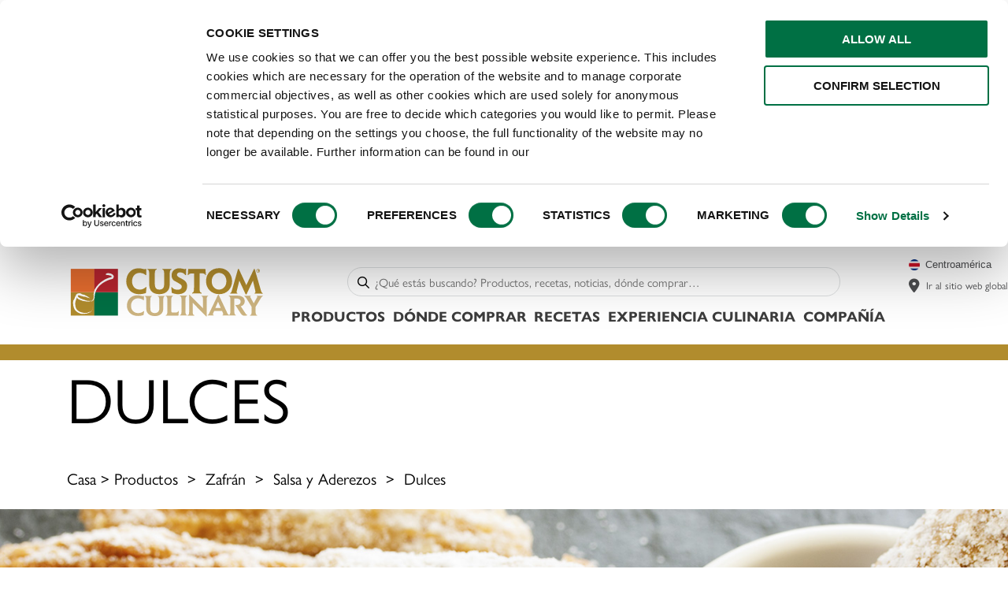

--- FILE ---
content_type: text/html; charset=utf-8
request_url: https://www.customculinary.global/CASA/CENAM/Productos/Zafran/Salsa-y-Aderezos/Dulces
body_size: 16377
content:
<!DOCTYPE html>
<html  >
<head id="head"><title>
	Custom Culinary - Custom Culinary Global
</title><meta name="description" content="Committed to consistently delivering the most true, real and authentic culinary flavor systems to discerning culinary professionals around the world." /> 
<meta charset="UTF-8" /> 
<!-- CENAM Google Tag Manager -->
<script>(function(w,d,s,l,i){w[l]=w[l]||[];w[l].push({'gtm.start':
new Date().getTime(),event:'gtm.js'});var f=d.getElementsByTagName(s)[0],
j=d.createElement(s),dl=l!='dataLayer'?'&l='+l:'';j.async=true;j.src=
'https://www.googletagmanager.com/gtm.js?id='+i+dl;f.parentNode.insertBefore(j,f);
})(window,document,'script','dataLayer','GTM-MW2HR42');</script>
<!-- End Google Tag Manager -->
<meta name="viewport" content="width=device-width, initial-scale=1.0">
<script src="https://kit.fontawesome.com/bf5a9101a2.js" crossorigin="anonymous"></script>
<link rel="stylesheet" href="https://use.typekit.net/kom8kld.css">
<link href="/CustomCulinary/Stylesheets/Main.css" type="text/css" rel="stylesheet" />
<script src="https://cdnjs.cloudflare.com/ajax/libs/jquery/3.4.1/jquery.min.js"></script>
<script src="/CMSScripts/Custom/CustomCulinary/assets/jquery-stack-menu.min.js" ></script>
<script src="/CMSScripts/Custom/CustomCulinary/example.min.js" ></script>
<script src="/CMSScripts/Custom/CustomCulinary/assets/culinary.js"></script>
<script src="https://stackpath.bootstrapcdn.com/bootstrap/4.3.1/js/bootstrap.min.js" ></script>
<script src="/CMSScripts/Custom/CustomCulinary/assets/modernizr-custom.js"></script>
<script src="/CMSScripts/Custom/CustomCulinary/assets/owlcarousel/owl.carousel.min.js"></script>

  <style>
.searchCount {
    width: 100%;
    margin-bottom: 30px;
}

    .addthis-smartlayers {
      display:none;
      }
 

  </style>

  <script>
  $(document).ready(function() {

   $('a[href="/"]').attr("href","/casa/cenam/casa");

 $("body").addClass("cenam-es");

  $("#p_lt_ctl01_SmartSearchBox_txtWord").attr("placeholder", "¿Qué estás buscando? Productos, recetas, noticias, dónde comprar…");
  
  if ($("#recipesearch")[0]){
    $("#recipesearch").attr("placeholder", "Buscar Recetas");
  }
  if ($("#p_lt_ctl04_pageplaceholder_p_lt_ctl01_SmartSearchBox_txtWord")[0]){
    $("#p_lt_ctl04_pageplaceholder_p_lt_ctl01_SmartSearchBox_txtWord").attr("placeholder", "Buscar Recetas");
  }
     $("#breadcrumbs a[href='/casa/cenam/casa']").text('Casa');

    
    if ($(".recipe-content .btn")[0]){
    $(".recipe-content .btn").text("Ver Receta");
  }

if ($(".recipe-content.product-content .btn")[0]){
    $(".recipe-content.product-content .btn").text("VER DETALLES");
  }
  
  $(".featured-recipe .btn").text('Ver Receta');
 
  if ($("#made-with")[0]){

    var text = $("#made-with").html().replace('Made with:', 'Elaborada con:');
    $("#made-with").html(text);
  }
});
  </script> 
<link href="/CustomCulinary/media/favicon.ico" type="image/x-icon" rel="shortcut icon"/>
<link href="/CustomCulinary/media/favicon.ico" type="image/x-icon" rel="icon"/>
<link href="/CMSPages/GetResource.ashx?_webparts=677" type="text/css" rel="stylesheet"/>
<link href="/CMSPages/GetResource.ashx?_webpartlayouts=654" type="text/css" rel="stylesheet"/>
</head>
<body class="LTR Chrome ENUS ContentBody" >
    
    <form method="post" action="/CASA/CENAM/Productos/Zafran/Salsa-y-Aderezos/Dulces" id="form">
<div class="aspNetHidden">
<input type="hidden" name="__CMSCsrfToken" id="__CMSCsrfToken" value="6Fq9eBvvo/z/nLW1DEVaJ+nYskG6FjscMkCB0Rly65pJImJhRHZjDv6ZvXeeyDeltwMHGBeu58qULO6WN98UZvo1Pb0wWTFzHdB+IrOZATk=" />
<input type="hidden" name="__EVENTTARGET" id="__EVENTTARGET" value="" />
<input type="hidden" name="__EVENTARGUMENT" id="__EVENTARGUMENT" value="" />
<input type="hidden" name="__VIEWSTATE" id="__VIEWSTATE" value="pFb3cC0vDb36n2hNuLGjIisb+MEDzAy/j1dSOKan5hlMi12mVSEIybMCRqRYFplXxsZPz8Zoo+YHvQlFrNPc2cXICD3hqnd8UN/xZ92n1lBiHVqKOXIo8d+jzMqJ+sdpOaB/sV6opZKnegQ9h6rPYMGKJ6urliB90VyZfjv6RCdqBdCjA0zozhzCZgcMAeSYPkRwzNnRpPLdvslZ6tUh4KTE0WJ2qwxPB/tJ1+gglTojlw7mhK6bEi5nm7vZmDW07S66jhIyhRNkI8tJnTS7RJ4E3BsG5rOeUtvt3jcUM4Ns3dLP6WgRPhf/Z2jvmpRVrWKcDPBJEHMFFOZUko0UdMxwcKdEHYyaiVwDaox1vnX53UYZ3Rtc7S72gVhuNI6lOJfpyj9inW1T85DUZHswthL456VBzN89j4DIHaw7hXTXK1a0CJs6xSrhKjXQHgGkS/dpQRABQMvmha2FEzfx5WdSPfzq/mA7KEdOmzNqRVnXWYz0ZA9w7W0nPCpiUKB+GlQSFFi9SLXUlWimTx50RB+36YbgiafulX9Td4Zt2Sl0yLNrKkFTmjI+2z/bUocRhyH2CO1rb6ermHID1i9w5qbsVnewwaR8wdltd74n25Bklw+ekmvqoflTA9k/omVfcO/kQaTSOkudJsSiA+nYcw6+r0vzH0Krw0FpI1IKJPpWA0EPWLmYM3BN5zA6R2fDz5OIJsn8fdBqrCB2YBaXE6csVDTv1SbZIp2xSdnLYPZh0HtiXgvoBjmCAoDwdUticzryf0sFJGN9NTWz2wsevT+FB2ru1LLpNmp7M5RXvbzsxFg/XdTYUuB20ybwUaqZ4p8vmt3113pP1AoUl2HL85t8XknBjK7OqFDj7Io5QEmbalTU2sS949AOsqbrFa/qhFB7y2tPRXUDsXt9KbCime58i0zX77P14K34nC4HXlyz21aTdOaZoGjfbH2dQadcjKt3juzd2GjsjC9tx3WkUXSzLortLNnLpeXMr2YKfCFtLygLOIA27OlnsF+YCHa6N8VLD7Zxb5hhHUwHrq9WRiT/BKPdYUv8UenPc7+nBbqUz78GVMrXnm8Vq/ob7qbjMUp4FqWbs0gr/vVGROZIbe9+HQOfeLYjouaz8potXqKfxM2aj55Tjx9uAA14zwb/zoejadmoUJAk1vOhYDk+pnSS/9XFHCVNPb7BqsNI6X8xx4gJyFpXbpLXN49qaawzTR2WrJPmT7cFU2npcmcYUkxUIhZ/lqMNadi/qH/seI6p+rcwhN7efNRGeZay47Gv++AFZ7kNL15MxVy0WM1IndFONSmgt3HEVWcy0QSt+NfhJc7kK7CVQgby4vrFMPMF2fTdzmxgNRdoHDvXg84cxcz2+AcSfXHOyo0ggymYCzfzWDebqU8n5UTZxiexUXuXcsf9LbLTl1KRrUr4URzk0OYxNJs/AjVdDgvWs49AEe3B66U+CB9EKXMhXh393ege8ojcXAUEfgdEH6REIgXo01iKedjMxJa21CnZlmBeNG2+mY6nKxp8Uit19FD+uZBcnwp0s/[base64]/lPD4hURjnzwNl2MUycp2T09wS06Po1EaKfSGv6daLWQXzuDC9CadGG4yHQFim+YPdckuLzoZpNwzJcND3+VWO8hPgMnUfrsdHgr1zzmddUMnLmGwSttiHYN9/+73am3RxeJDLsIfF42VyF47dfhSroMPBxnxeS9jcktsKIvpf/wi+14pyZJVJV+Lqcc+ypREpOLI30+F0sDt13bAssJvDLGhtNBX5URAD8LQL2qTSd3cyAgYzjwTRNLusgkTvMORoZ/w1bWGvcKaguPtWG8PoOFN/ORP65QmjWzRpvPTHVLGF+BJBvaLqV7jKzqo7BUn4m9keVLZG5NQ/zsxPhKwzJ8y+Q9TIbA3PmPMLyqDFghkKtu/ujD/0x35wjXOZbNtV1Xk29gOA8EpbV4Es2fYHVFZb+0/H3Yf62mkNy1kmUPfRuwwLOZ1ipRWMAKALYyN+HTniRJrGsqFFHoYmYuRGdDEZo9SeUI+3uTtOjDWqgd4ekbfZNYX9ku2BGzh0oZbxjMqT2WBptoQwhMtbdyXlj5OnRJ6J6yURB9bpkY4l2eBz/304ZN84j7KoOTP15jrsqg5rZn6CBRPRViqVWVUh719yweNDYgv6c8mHRRYhNP3fyWKHFQnf0GjGrJm0axIDklR5sF021wNakBMwLOHBLHvpR+iKYhx6AIoTbWHwMR7bv63st2u1itfiul2AEU8TYeXnsS/[base64]//N0qDs6D0PXcnVuq3Z3HV3QTnneEYitfXCbPAcOAKkt0SV9a30juqa70ikKgWomAqzzok64U0VamDAp4iWhL5JvKXLMXj6UjhFSvIiiu/gdLZWgXnXEUmZ53TYN8u2MWi5k3U6k39YUitCSc3y9L9olx2Eueu1XEqAsNxE06+IqlsziiPqQGEumtaE7j957FbW09aNrNA3yA5AAD9zFKzdKfz4vFV17/5Hom1UX1V0jNkP0R4WBXax3GlsmyVm4Rg6VJez47YyBRJHafdLJUtcazsy7/96eeMiNeZxbWvy4r/nCBF2XT5wrePweNUehiOWkXwwos4gXQqZmNeM1RNvdb/+JwFewrp9SVD1ym/u2pAON98yNVZg+k8c4/m6o/cN7MMXcYOf7EH1Q++9vXtWq+94bNLfyv3xSL7OT6d5+wzWoGy9gFld2jg61OYKM+KC9HGqNpkI6B3zdKjP7RXe26/LmVVYl6O7DTSWbWnD1h02GmPyWel/H3bto4f2XKX+z50cs3o2cOZXV1TLNsZvEByzkUC10ECpeMR7bChetPSyfw0EBEjJcLgl1Mc64COizhv0o72BpdEG6cWzargQg69Y6wZ0AlrbFqKPFWKsHd1cKeIkR+5S1bTJpb6V7pgviMWgiY9QHQ1RGmcD7JAq7mxz7uvlX7JM9vL5UY9lgzsBlmo/bjQTc4bdypJdNaJ9MYc9ZUdLa4Lu0EHyKtdn+Va8iJEjwsPxxVskm9i0OuJiPGSYAz+UTKUE4Gx7lHEPjw+ZhPYkQoJ+mjQzUn9ZhIJd9l9gSgA28IdOTqko1xgWdPQmck5yjJaJlszQqdtaPvvhxS0iis0ptVG1pUj/uI8FLMOLWvplGOJA2qReRkpPpRkV4lA6QCyw4dNBPrTwVZKcGHk8dBMxgYVUtFGgtysPJ9ZotBNDy3lUzQNht2L66aEMd3XZNHT2sFvdEcTN8Gyd78loqGDSoSWlTBIy9whR1+qD6rXzn0RdZAGSzoyf/wSSgp1eA3Zqob/cKT0S49H4TbLmiSRSTBcKXv59KWjhRbkt7DRbKnEiTTqm0aptjvRZMP3A71otpasycoOHijJpG5EsK+yPcXpZoVw+BH4WthigR2HE1ajawprw5ELyGecdfVerN3eIFQVQnsE07ylCF7zwi+/xT5P7FLneRM4g7KxidoCItzEibwlh5LBuUEd1rF/os5LdiVjcK8f19RK6eEH6/4iStMLr1xsrZcTXmQG5rHFH2edFflJqZX9DDaWorSqRfDBRlklvE2fHGl4QXe3dc17tSlQyBIy+i1jI/BYq1lxW58FseQfgiq4PJVqkdNW8VIZlwwte/xogTJSTdiphGoSrtm7g7ucmIfUx1ksO9pmChRnJ+IPD5p2dHPSTj8DhJ7GAKKjlFDhqED9OJtOWaqsp4nfnA4ej0t1m0vlrZR/[base64]/zvidoKgmU5bbO3MM3KtYOqe0Q4qNQk0PalH3aQ9dW2TmwvMCMHTSy8n1/BBBwHVhsE7Ycdkz31OzGaASBclT2gPyQxwgzqOmdOrXN2e1/eJD57yZjslfzCd/QRaXitHccL5llkb2YvVCeBAB6RfyMFxEAbNhV1SAk/ahlt/YVfI9xMVOPdrUx2+n239CDavM1Mn649rriHzZtIVDrZfX7xClkpM0POp/Q65vFDvqTwvH3zqG97Q3oRbCSviCUKCM4rESfVP+DIAxKAo4WPXgf3iiIawLLmxPRIktTMAUc647ikgu2T/RC7Z3FRI8/ZRjefunwKvOAsUf03DnZfrpbq1jgNBdd5Z5ddiWafl0oJmKX+GR4+EJSbms7Saf5nfo73udEVYvRezNcN2YF2xA+R7Th9mDPJiGSTkkij8RWhhtyfhoDk+5PrFWCJY+DBa7aqiRMh4z0kb+2/mNhDde473f/iSvDeQHK5emdqYjQvDGnMPHW6kpCZtqOtGJRrSc4rV/k+80L2fw9k3NU8anEoNaVU3rorEvVBgdoBH8Bl3jU8Lqcx/[base64]/mCqb+oXqJUJAuGE0LNw0FNA9JYq9ZZmpbk6j3qd0GAVoiT7wZI/UKJCYVRo6GRfGDOWkJJd5/IET3VrD1ecoRKitenUnkheP2Xfuv1wbDiVhOlVE3wnfOv7Lxg2JKmXZWVz0cj+dex9UZ64x20xpdLsB8R8X3Ej+gV1sbkB0K71+nLiQle8dVvhjc45I6cAlbT6pXVYrIYccI7y3GODZ1U7px/CAoooh5mKS00qDLUvVsGATL4vUhLX6zIdy0xicxjspiEgyHM/aMNeXFqvgbIp6IlmdGi3UFG1TKUFfVIDYd0dMXtk05zlXXC3gMGC01pMXqu0+CIcguRQVYl+uzZGRox280OpSk1qazbdtHpBVtbIQf0KlJpeEgYr7sZJ34/DqbrkJ/yOSfPE4qiHsEO2fD9boAh0aB/bDb3nmzelOKzeRdirF+G/GFXuqZTK4Mufd6y5QDz1Tnv7H1pHEQweZlZTBMFbx7w4aG74zPdJ5MWhB1eSFFBCo6vq5O0STE7azHsOHF11mtYqcdnCXOk4qW+PLbJB9hcJdaNnXW7VoItxMfYt8xhGAxI5IoYyvmxpW9IM7z5eRDomuWXZ7In5BmebHMT7FdwB7w/WX7KgEXTnD2dlydtTEVnj1S8CM5ocDeiYukirFN2Fb2aFQiKetkzfWHzdkUD2udNo4Q7+dzyp7np8+Fumwm2M1Osc54/7SiZcm3tJOilAPse17WSSoyxopPvSJHM2bKc9FfQSVBZmIZHauCcgphV3+FZLT6aE7Kvqg6/wDmn1mHJvdB1bFB7uyksoXOPpFp9qfUeXV3JXfCLvqTPvTXBCNuoGSG2zOzaQg3+c/w8TO53PRGxJ/Rdk6Jb40RN4aRpsrsxTe+fJB4pwnd85dv6r1BXQ3s4gaoKAetkXGt8nLLQAAFOgPAnV48s6IQDKyw9BFIdKkswiufeFAYaqEZYGAX3UWF/L5n8ExuV6kRoONKSo2N8HqeTIZ9MDYuqRFdHyVOk0hgI/H7pnFT4v/RLod8bCjA4e7OXtcJIRxAQXAvbDqMf7C1TQsd9/G0Pmt9enqqP1+xCK8brMLovGZWHkwMn4EOaHuCTor7kSOMyWDodF52sNEzMQTukDQVfJBahteXHGvUt+7lTgAIWzxdFW5qtEmv+fxNTvYqH7tlv8XxCPa9nHF3jFvdRQa00B25yC8UnfRanl5nsgBJsf8pxw9pFoc9ujgCcifd866mkzojd20biViMSV3R95/b1qAO4c93TXfZmjCinBO1pyfrz4jyoKBf2UczmTssmDzICNwRxt1XsBcfifSZoXDyQU64XPctqTMzImEPcsUc+UCYNiYKuhi9l5CHLgjHJUl21MbP4ICri3KYDrLv7zNCR/qpB83Dnkq4G0M7ctl6HkaDhTur+FssvrfdqBiYMxMpeeCaxsdXT/GvplBSTTQA9UH0EFhkpgtl4/4IRQ3rev05RDflveTlbb5RSMC5UPNl/go/ySe8ecOodveWf1A8JBxLxx9vVnJd+bHL2HmZq7l+KQz0GUQsegHbKaeCLseH4YE/TiVQ9NmxYZpc30brVY1MxXQ5kDwy0N/xFu1v2nJnQD1vXjUnX35/7hMOHEHHb7Qpaie7e5/gDUI0tpg8zSdUEok2JzjhNK/34gIaxvc+eUkUvOvf37zwaNTiUbJT28cX2WA5kNJrAVX6ReMisJ/oX6JTSYKGvQkj6IXkCcQNctEF8LXJBrDVi7Xp4yDlv0HUnBQ0VokgxDoU6VrKku1WWorpuW2xm5ivW/SGB6mswXw1H8VSISX5WJKowqCAT/II+MndV/DE+ebch4N10T3CZQGv+GJH6XPj+hWHBw3YEjyXHFVrrx1k0VkHBFNYjP+1TXX3m8eHVYaf7MQCpu7Y1KxBY=" />
</div>

<script type="text/javascript">
//<![CDATA[
var theForm = document.forms['form'];
if (!theForm) {
    theForm = document.form;
}
function __doPostBack(eventTarget, eventArgument) {
    if (!theForm.onsubmit || (theForm.onsubmit() != false)) {
        theForm.__EVENTTARGET.value = eventTarget;
        theForm.__EVENTARGUMENT.value = eventArgument;
        theForm.submit();
    }
}
//]]>
</script>


<script src="/WebResource.axd?d=pynGkmcFUV13He1Qd6_TZB-vRyQfr7s9pNDxW7q6TzqnE2X0SyhQs7OQRLLXVo-swLRSsCrGYvwUKj-EJuZHxw2&amp;t=638901591720898773" type="text/javascript"></script>

<input type="hidden" name="lng" id="lng" value="en-US" />
<script type="text/javascript">
	//<![CDATA[

function PM_Postback(param) { if (window.top.HideScreenLockWarningAndSync) { window.top.HideScreenLockWarningAndSync(1080); } if(window.CMSContentManager) { CMSContentManager.allowSubmit = true; }; __doPostBack('m$am',param); }
function PM_Callback(param, callback, ctx) { if (window.top.HideScreenLockWarningAndSync) { window.top.HideScreenLockWarningAndSync(1080); }if (window.CMSContentManager) { CMSContentManager.storeContentChangedStatus(); };WebForm_DoCallback('m$am',param,callback,ctx,null,true); }
//]]>
</script>
<script src="/ScriptResource.axd?d=NJmAwtEo3Ipnlaxl6CMhvq3swNVDBtU7SR-GN_g7aTEBTGGlEvMfYm7hA4vvFou3tSYxUViY3m6pfu3wB_TpCu_WRFqVJGuXYACL4qb2UeEWj4e72y-_iXbekFxICKXlMODAcQWw8qBqka34z2B3-j5FHl7W-oEDGg8QpTibIL41&amp;t=32e5dfca" type="text/javascript"></script>
<script src="/ScriptResource.axd?d=dwY9oWetJoJoVpgL6Zq8OM-dTA1Kz70delc9DahrdbfcXeBIbiHige9NMTW4dIC0vdfs_7_1coZT92FF1EvIl0KO_E37p3KLZaGv20FHV2gqWviiz6RRHRqD8d9y_Cv5rkqrF6k3tY__EPnoiuk68cz04GQP3mlJriwR4-IXKJQ1&amp;t=32e5dfca" type="text/javascript"></script>
<script type="text/javascript">
	//<![CDATA[

var CMS = CMS || {};
CMS.Application = {
  "language": "en",
  "imagesUrl": "/CMSPages/GetResource.ashx?image=%5bImages.zip%5d%2f",
  "isDebuggingEnabled": false,
  "applicationUrl": "/",
  "isDialog": false,
  "isRTL": "false"
};

//]]>
</script>
<div class="aspNetHidden">

	<input type="hidden" name="__VIEWSTATEGENERATOR" id="__VIEWSTATEGENERATOR" value="A5343185" />
	<input type="hidden" name="__SCROLLPOSITIONX" id="__SCROLLPOSITIONX" value="0" />
	<input type="hidden" name="__SCROLLPOSITIONY" id="__SCROLLPOSITIONY" value="0" />
</div>
    <script type="text/javascript">
//<![CDATA[
Sys.WebForms.PageRequestManager._initialize('manScript', 'form', ['tctxM',''], [], [], 90, '');
//]]>
</script>

    <div id="ctxM">

</div>
    
<!-- CENAM Google Tag Manager (noscript) -->
<noscript><iframe src="https://www.googletagmanager.com/ns.html?id=GTM-MW2HR42"
height="0" width="0" style="display:none;visibility:hidden"></iframe></noscript>
<!-- End Google Tag Manager (noscript) -->

<header>
    <div class="container">
        <div class="row">
            <div class="d-none d-sm-block col-sm-3">
                 <a href="/casa/cenam/casa"><img id="p_lt_ctl01_Logo_ucEditableImage_imgImage" title="Custom Culinary Logo" class="logo" src="/CustomCulinary/media/Logos/custom-culinary-logo.svg?ext=.svg" alt="Custom Culinary Logo"></a>
            </div>
            <div class="col-12 col-sm-9">
                <div class="row">
                    <div class="col-4 order-1 d-sm-none mm-container">
                        <img src="/CustomCulinary/media/Logos/mobile-menu.png" alt="Mobile Menu" id="mobile-menu" class="nav-item">
                    </div>
                    <div class="col-4 order-2 d-sm-none">
                        <a href="/casa/cenam/casa">
                            <img src="/CustomCulinary/media/Logos/mobile-logo.svg" alt="Custom Culinary Logo" id="mobile-logo">
                        </a>
                    </div>
                    <div class="d-none d-lg-block col-lg-1 displayOnly"></div>
                    <div class="col-4 order-3 col-sm-2 col-md-2 col-lg-1 displayOnly">
                        &nbsp;
                    </div>
                    <div class="col-12 order-0 order-md-3 col-sm-12 col-md-2 col-lg-1 displayOnly">
                        <div id="country-select-wrap" class="row no-gutters flex-row-reverse flex-md-column single-language">
                            <div class="col-6 col-md-12 justify-content-end justify-content-md-start no-wrap">
                                <img src="/CustomCulinary/media/CASA/Cenam/flag-icon-COSTA-RICA.png" alt="Centroamérica flag">
                      <p>Centroamérica</p>
                            </div>
                            <div class="col-6 col-md-12 no-wrap">
                                <a href="https://www.customculinary.global"><i class="fas fa-map-marker-alt" aria-hidden="true"></i></a>
                                <p>&nbsp;&nbsp;<a href="https://www.customculinary.global">Ir al sitio web global</a></p>
                            </div>
                        </div>
                    </div>
                    <div id="p_lt_ctl01_SmartSearchBox_pnlSearch" class="searchBox col-12 order-4 order-md-2 col-sm-8 col-lg-9" onkeypress="javascript:return WebForm_FireDefaultButton(event, &#39;p_lt_ctl01_SmartSearchBox_btnSearch&#39;)">
	
    <label for="p_lt_ctl01_SmartSearchBox_txtWord" id="p_lt_ctl01_SmartSearchBox_lblSearch" style="display:none;">Search for:</label>
    <div id="search-container">
<div id="search-bar">
<div class="input-group">
<div class="input-group-prepend">
<button class="btn btn-outline-secondary" type="button" onclick="$('input[value=Search]').trigger('click');"><i class="far fa-search" aria-hidden="true"></i></button>
</div>
<input name="p$lt$ctl01$SmartSearchBox$txtWord" type="text" maxlength="1000" id="p_lt_ctl01_SmartSearchBox_txtWord" class="form-control" placeholder="What Are You Looking For? Products, Recipes, News, Sales Contact" aria-label="" aria-describedby="basic-addon1" />
</div>
</div>
</div>
    <input type="submit" name="p$lt$ctl01$SmartSearchBox$btnSearch" value="Search" id="p_lt_ctl01_SmartSearchBox_btnSearch" class="btn btn-default" />
    
    <div id="p_lt_ctl01_SmartSearchBox_pnlPredictiveResultsHolder" class="predictiveSearchHolder">

	</div>

</div>

                    <div class="d-none d-sm-block col-sm-1 order-4 displayOnly"></div>
                </div>
                <div class="row displayOnly">
                    <div class="col-sm-11 mr-auto" id="nav-container" style="margin-top:5px;">
                        <nav class="main-nav">
<ul class="nav"><li class="nav-item">
  <a href="#" class="nav-link menu-jump" data-menu-id='3c54e62c-f453-4a04-9995-720b2b339f56'>Productos</a>
  
</li>
<li class="nav-item">
  <a href="#" class="nav-link menu-jump" data-menu-id='879b8e4f-3c52-4079-b46b-2a68c3ffce2e'>D&#243;nde Comprar</a>
  
</li>
<li class="nav-item">
  <a href="#" class="nav-link menu-jump" data-menu-id='f27c0596-0a33-4a04-a04c-09c7bd5dfdc6'>Recetas</a>
  
</li>
<li class="nav-item">
  <a href="#" class="nav-link menu-jump" data-menu-id='383ffbbf-1628-410a-90b7-607ff1485047'>Experiencia Culinaria</a>
  
</li>
<li class="nav-item">
  <a href="#" class="nav-link menu-jump" data-menu-id='27545927-3c71-4f0e-86c8-331385dff13e'>Compa&#241;&#237;a</a>
  
</li>
</ul>
</nav><div class="menu">
									<img src="/CustomCulinary/media/Assets/pointer.svg" id="pointer" />
									<nav id="stack-menu">
<ul><li>
  <a href="/CASA/CENAM/Productos" id="3c54e62c-f453-4a04-9995-720b2b339f56" target="_self">Productos</a>
  <ul><li>
  <a href="/CASA/CENAM/Productos/Zafran" id="a2a0bb62-c84d-497c-b3dd-41735651d268" target="_self">Zafrán</a>
  <ul><li>
  <a href="/CASA/CENAM/Productos/Zafran/Salsa-y-Aderezos-1" id="20eda90c-9ea0-4bc0-9d9e-807fb89a05ba" target="_self">Salsa y Aderezos</a>
  <ul><li>
  <a href="/CASA/CENAM/Productos/Zafran/Salsa-y-Aderezos/Dulces-1" id="e17ed509-f1a5-469b-b588-0d8b1e7f1ae6" target="_self">Dulces</a>
  
</li><li>
  <a href="/CASA/CENAM/Productos/Zafran/Salsa-y-Aderezos/Salsas-Especializadas-1" id="2ed76885-be48-464d-a3bc-ad5ad4e32a84" target="_self">Salsas Especializadas</a>
  
</li><li>
  <a href="/CASA/CENAM/Productos/Zafran/Salsa-y-Aderezos-en/Salsas-Tradicionales" id="9fb4c020-b25f-4a7f-b3a9-237a03e88f8e" target="_self">Salsas Tradicionales</a>
  
</li></ul>
</li></ul>
</li><li>
  <a href="/CASA/CENAM/Productos/Chef-s-Own" id="608db4df-927c-4f3b-8d6c-08214a3979fb" target="_self">Chef's Own</a>
  <ul><li>
  <a href="/CASA/CENAM/Productos/Chefs-Own/Empanizadores-y-Batter-1" id="3ae3f171-0602-410f-9d55-23cea05c9ef5" target="_self">Empanizadores y Batter</a>
  
</li><li>
  <a href="/CASA/CENAM/Productos/Chefs-Own/Marinadores-1" id="575e5415-fe8f-4727-9e17-eae38d3599ee" target="_self">Marinadores</a>
  
</li><li>
  <a href="/CASA/CENAM/Productos/Chefs-Own/Premezclas-1" id="94d5e9fb-fadf-4385-b85c-22e4e82a4147" target="_self">Premezclas</a>
  
</li></ul>
</li></ul>
</li><li>
  <a href="/CASA/CENAM/Donde-Comprar" id="879b8e4f-3c52-4079-b46b-2a68c3ffce2e" target="_self">Dónde Comprar</a>
  <ul><li>
  <a href="/CASA/CENAM/Donde-Comprar/Distribuidores-por-pais" id="f7cc0413-8ab2-4775-a03a-4926548db4fe" target="_self">Distribuidores por país</a>
  
</li><li>
  <a href="/CASA/CENAM/Donde-Comprar/Tienda-Custom-Culinary" id="2bb5bab1-a13f-4f9c-b281-09ce992ea61d" target="_self">Tienda Custom Culinary</a>
  
</li></ul>
</li><li>
  <a href="/CASA/CENAM/Recetas" id="f27c0596-0a33-4a04-a04c-09c7bd5dfdc6" target="_self">Recetas</a>
  <ul><li>
  <a href="/CASA/CENAM/Recetas/Platos-fuertes" id="f95c692f-c412-4cb5-8f51-aeba6d516268" target="_self">Platos fuertes</a>
  
</li><li>
  <a href="/CASA/CENAM/Recetas/Comida-rapida" id="d44317c6-e14c-4d19-9e13-9eef3ee1607d" target="_self">Comida rápida</a>
  
</li><li>
  <a href="/CASA/CENAM/Recetas/Snacks" id="367010d2-9d59-4d78-9712-9f26a6143d93" target="_self">Snacks</a>
  
</li><li>
  <a href="/CASA/CENAM/Recetas/Postres" id="0ffa10db-4aaa-4cc4-b162-641733669ec5" target="_self">Postres</a>
  
</li></ul>
</li><li>
  <a href="/CASA/CENAM/Experiencia-Culinaria" id="383ffbbf-1628-410a-90b7-607ff1485047" target="_self">Experiencia Culinaria</a>
  <ul><li>
  <a href="http://www.customculinary.global/CASA/CENAM/Experiencia-Culinaria/Tendencias/2026/Food-Flavour-Outlook-2026" id="ac735c81-bb77-4d32-9fdc-91bf0221dcef" target="_self">Tendencias</a>
  
</li><li>
  <a href="/CASA/CENAM/Experiencia-Culinaria/Conoce-al-equipo" id="52eab7b7-dc11-4de1-9123-c24076c73c54" target="_self">Conoce al equipo</a>
  
</li></ul>
</li><li>
  <a href="/CASA/CENAM/Compania" id="27545927-3c71-4f0e-86c8-331385dff13e" target="_self">Compañía</a>
  <ul><li>
  <a href="/CASA/CENAM/Compania/Sobre-Nosotros" id="f94f7fcf-1f8a-49ab-8c43-1e2f02ca1e1a" target="_self">Sobre Nosotros</a>
  
</li><li>
  <a href="/CASA/CENAM/Compania/Sostenibilidad" id="f817131d-c3ce-46fc-8836-66cbb9b13f8d" target="_self">Sostenibilidad</a>
  
</li><li>
  <a href="/CASA/CENAM/Compania/Contactenos" id="d67142a8-9ad5-44c5-b166-bad9e21759f4" target="_self">Contáctenos</a>
  
</li><li>
  <a href="/CASA/CENAM/Compania/Marcas" id="68db542f-80b6-4785-a76e-deeeeea4a929" target="_self">Marcas</a>
  
</li></ul>
</li></ul>
</nav>
</div>
                    </div>
                </div>
                <div class="row printOnly contactInfo" style="font-size: 1.625rem; margin-top: 30px;display:none;">
                    <div class="col-5">&nbsp;</div>

<div class="col-5">Customer Service Team:</div>

<div class="col-2">866.878.3827</div>

<div class="col-5">&nbsp;</div>

<div class="col-5" style="margin-top: 8px;">Custom Culinary<sup>&reg;</sup> Online Store:</div>

<div class="col-2" style="margin-top: 8px;">800.621.8827</div>





                </div>
            </div>
        </div>
    </div>
  </header>
  

<div class="container">
  <div class="row">
  <div class="col-12">
    <h1>Dulces</h1>
  </div>
</div><aside>
  <div class="row" id="breadcrumbs">  
      <div class="col-12">
        <a href="/">Home</a>&nbsp;>&nbsp;<a href="/CASA/CENAM/Productos" class="CMSBreadCrumbsLink">Productos</a> &nbsp;&gt;&nbsp; <a href="/CASA/CENAM/Productos/Zafran" class="CMSBreadCrumbsLink">Zafr&#225;n</a> &nbsp;&gt;&nbsp; <a href="/CASA/CENAM/Productos/Zafran/Salsa-y-Aderezos-1" class="CMSBreadCrumbsLink">Salsa y Aderezos</a> &nbsp;&gt;&nbsp; <span  class="CMSBreadCrumbsCurrentItem">Dulces</span>
</div></div></aside>
  </div>
<div class="hero-image">
  </div>
<style>
/*# sourceMappingURL=Main.css.map */
/* The hero image */
.hero-image {

background-image: url('/CustomCulinary/media/CASA/Cenam/dulces.jpg?ext=.jpg');
  height:400px;

  /* Position and center the image to scale nicely on all screens */
  background-position: center;
  background-repeat: no-repeat;
  background-size: cover;
  position: relative;
}  
  
</style>
<div class="container">
  
<div class="row ">
  
<div class="col-12 col-sm-4 col-lg-3 suggested-recipe">
  <div class="row">
    <div class="col recipe-image">
      <img class="product-image" src='/CustomCulinary/media/CASA/Cenam/Caramelo_1.jpeg?ext=.jpeg?size=400' alt="Salsa Sabor Caramelo® 2 kilos">
    </div>
    
    <div class="col recipe-content product-content">
      <p class="meal"></p> 
      <h5>Salsa Sabor Caramelo® 2 kilos</h5>
     
      <br />
      <a class="btn" href='/CASA/CENAM/Productos/Zafran/Salsa-y-Aderezos/Dulces/Salsa-Sabor-Caramelo-2-kilos-1'>View Details&nbsp;&nbsp;<i class="fas fa-angle-right fa-1x"></i></a>
    </div>
  </div>
</div>
<div class="col-12 col-sm-4 col-lg-3 suggested-recipe">
  <div class="row">
    <div class="col recipe-image">
      <img class="product-image" src='/CustomCulinary/media/CASA/Cenam/Chocolate_1.jpeg?ext=.jpeg?size=400' alt="Salsa Sabor Chocolate® 2 kilos">
    </div>
    
    <div class="col recipe-content product-content">
      <p class="meal"></p> 
      <h5>Salsa Sabor Chocolate® 2 kilos</h5>
     
      <br />
      <a class="btn" href='/CASA/CENAM/Productos/Zafran/Salsa-y-Aderezos/Dulces/Salsa-Sabor-Chocolate-2-kilos-1'>View Details&nbsp;&nbsp;<i class="fas fa-angle-right fa-1x"></i></a>
    </div>
  </div>
</div>


</div>
</div>

  <footer>
    <div class="footer-links">
      <div class="container">
        <div class="row columns">
          <div class="col-6 col-sm-9">
            <ul class="footer-column">
              
              <li class="order-1">
                <a href="/CASA/CENAM/Productos"><font color="#3c3c3c"><b>productos</b></font></a>
<ul class="sub-links">
	<li><a href="/CASA/CENAM/Productos/Zafran/Salsa-y-Aderezos">SALSA Y ADEREZOS</a></li>
	<li><a href="/CASA/CENAM/Productos/Chefs-Own/Premezclas-1">PREMEZCLAS</a><a href="/CASA/CENAM/Productos/Chefs-Own/Marinadores-1">MARINADORES</a><a href="/CASA/CENAM/Productos/Chefs-Own/Empanizadores-y-Batter-1">EMPANIZADORES Y BATTER</a></li>
</ul>





              </li>
              <li class="order-4 order-sm-2">
                <a href="/CASA/CENAM/Experiencia-Culinaria"><font color="#3c3c3c"><b>EXPERIENCIA CULINARIA</b></font></a>

<ul class="sub-links">
	<li><a href="/CASA/CENAM/Experiencia-Culinaria/Tendencias/2026/Food-Flavour-Outlook-2026">TENDENCIAS</a></li>
	<li><a href="/CASA/CENAM/Experiencia-Culinaria/Conoce-al-equipo">CONOCE AL EQUIPO</a></li>
</ul>





              </li>
              <li class="order-2 order-sm-3">
                <a href="/CASA/CENAM/Recetas"><font color="#3c3c3c"><b>RECETAS</b></font></a>
<ul class="sub-links">
	<li><a href="/CASA/CENAM/Recetas/Snacks">SNACKS</a></li>
	<li><a href="/CASA/CENAM/Recetas/Postres">POSTRES</a></li>
	<li><a href="/CASA/CENAM/Recetas/Platos-fuertos">PLATOS FUERToS</a></li>
	<li><a href="/CASA/CENAM/Recetas/Comida-rapida" id="m_c_layoutElem_contentcontrolpanel_ContentNavigationPanel_layoutElem_tree_CMSDeskTree_t_tt29">Comida rápida</a></li>
</ul>

<ul class="sub-links">
	<li>&nbsp;</li>
</ul>





              </li>
              <li class="order-4 order-sm-4">
                <a href="/CASA/CENAM/Compania"><font color="#3c3c3c"><b>COMPAÑÍA</b></font></a>
<ul class="sub-links">
	<li><a href="/CASA/CENAM/Compania/Sobre-Nosotros">SOBRE NOSOTROS</a></li>
	<li><a href="/CASA/CENAM/Compania/Sostenibilidad">SOSTENIBILIDAD</a></li>
	<li><a href="/CASA/CENAM/Compania/Contactenos">CONTÁCTENOS</a></li>
	<li><a href="/CASA/CENAM/Compania/Marcas" id="m_c_layoutElem_contentcontrolpanel_ContentNavigationPanel_layoutElem_tree_CMSDeskTree_t_tt29">MARCAS</a></li>
</ul>





              </li>
              <li class="order-3 order-sm-5">
                <a href="/CASA/CENAM/Donde-Comprar"><font color="#3c3c3c"><b>DÓNDE COMPRAR</b></font></a>
<ul class="sub-links">
	<li><a href="/CASA/CENAM/Compania/Contactenos">TIENDA CUSTOM CULINARY</a></li>
	<li><a href="/CASA/CENAM/Donde-Comprar/Distribuidores-por-pais" id="m_c_layoutElem_contentcontrolpanel_ContentNavigationPanel_layoutElem_tree_CMSDeskTree_t_tt29">DISTRIBUIDORES POR PAÍS</a></li>
</ul>





              </li>
            </ul>
          </div>
          <div class="col-6 col-sm-3 offset-sm-0" id="customer-links">
            <ul>
              SÍGUENOS EN NUESTRAS REDES SOCIALES<br />
<br />
<a href="/CASA/CENAM/Casa">SÍGUENOS EN NUESTRAS REDES SOCIALES</a>



<li>
    <ul id="social-media">
      <li><a href="https://www.facebook.com/customculinarycenam/" target="_blank"><i class="fab fa-facebook-f" aria-hidden="true"></i></a></li>
      <li><a href="https://www.youtube.com/channel/UC7FPM5QpgkyiUjEREaaSAkw/videos?view=0" target="_blank"><i class="fab fa-youtube" aria-hidden="true"></i></a></li>
      <li><a href="https://www.instagram.com/customculinarycenam/" target="_blank"><i class="fab fa-instagram" aria-hidden="true"></i></a></li>
    </ul>
</li>
              <div><a href="/CASA/CENAM/Terminos-y-Condiciones-del-Sitio-Web"><strong>Términos y Condiciones<br />
del Sitio Web</strong></a><br />
<br />
<br />
<a href="/CASA/CENAM/Politica-de-Privacidad"><strong>POLÍTICA DE TRATAMIENTO<br />
DE DATOS PERSONALES</strong></a></div>





            </ul>
            
          </div>
        </div>
      </div>
      
    </div>
    <div class="copyright">
      &copy;2026 Custom Culinary
    </div>
  </footer>
    
    

<script type="text/javascript">
//<![CDATA[

var callBackFrameUrl='/WebResource.axd?d=beToSAE3vdsL1QUQUxjWdYci2tpi5QBBYs3dAhtrH5tk1QQ0Iw5wHCCRswblZwGqonroUsOeyyNcHAvMrQRKTw2&t=638901591720898773';
WebForm_InitCallback();
theForm.oldSubmit = theForm.submit;
theForm.submit = WebForm_SaveScrollPositionSubmit;

theForm.oldOnSubmit = theForm.onsubmit;
theForm.onsubmit = WebForm_SaveScrollPositionOnSubmit;
//]]>
</script>
</form>
</body>
</html>


--- FILE ---
content_type: text/css
request_url: https://www.customculinary.global/CustomCulinary/Stylesheets/Main.css
body_size: 173816
content:
/*! normalize.css v5.0.0 | MIT License | github.com/necolas/normalize.css */@import"https://fonts.googleapis.com/css?family=Roboto:300,300i,400,400i,500,500i,700,900&display=swap";html{font-family:sans-serif;line-height:1.15;-ms-text-size-adjust:100%;-webkit-text-size-adjust:100%}body{margin:0}article,aside,footer,header,nav,section{display:block}h1{font-size:2em;margin:.67em 0}figcaption,figure,main{display:block}figure{margin:1em 40px}hr{box-sizing:content-box;height:0;overflow:visible}pre{font-family:monospace,monospace;font-size:1em}a{background-color:rgba(0,0,0,0);-webkit-text-decoration-skip:objects}a:active,a:hover{outline-width:0}abbr[title]{border-bottom:none;text-decoration:underline;-webkit-text-decoration:underline dotted;text-decoration:underline dotted}b,strong{font-weight:inherit}b,strong{font-weight:bolder}code,kbd,samp{font-family:monospace,monospace;font-size:1em}dfn{font-style:italic}mark{background-color:#ff0;color:#000}small{font-size:80%}sub,sup{font-size:75%;line-height:0;position:relative;vertical-align:baseline}sub{bottom:-0.25em}sup{top:-0.5em}audio,video{display:inline-block}audio:not([controls]){display:none;height:0}img{border-style:none}svg:not(:root){overflow:hidden}button,input,optgroup,select,textarea{font-family:sans-serif;font-size:100%;line-height:1.15;margin:0}button,input{overflow:visible}button,select{text-transform:none}button,html [type=button],[type=reset],[type=submit]{-webkit-appearance:button}button::-moz-focus-inner,[type=button]::-moz-focus-inner,[type=reset]::-moz-focus-inner,[type=submit]::-moz-focus-inner{border-style:none;padding:0}button:-moz-focusring,[type=button]:-moz-focusring,[type=reset]:-moz-focusring,[type=submit]:-moz-focusring{outline:1px dotted ButtonText}fieldset{border:1px solid silver;margin:0 2px;padding:.35em .625em .75em}legend{box-sizing:border-box;color:inherit;display:table;max-width:100%;padding:0;white-space:normal}progress{display:inline-block;vertical-align:baseline}textarea{overflow:auto}[type=checkbox],[type=radio]{box-sizing:border-box;padding:0}[type=number]::-webkit-inner-spin-button,[type=number]::-webkit-outer-spin-button{height:auto}[type=search]{-webkit-appearance:textfield;outline-offset:-2px}[type=search]::-webkit-search-cancel-button,[type=search]::-webkit-search-decoration{-webkit-appearance:none}::-webkit-file-upload-button{-webkit-appearance:button;font:inherit}details,menu{display:block}summary{display:list-item}canvas{display:inline-block}template{display:none}[hidden]{display:none}/*!
 * Bootstrap Grid v4.3.1 (https://getbootstrap.com/)
 * Copyright 2011-2019 The Bootstrap Authors
 * Copyright 2011-2019 Twitter, Inc.
 * Licensed under MIT (https://github.com/twbs/bootstrap/blob/master/LICENSE)
 */html{box-sizing:border-box;-ms-overflow-style:scrollbar}*,*::before,*::after{box-sizing:inherit}.container{width:100%;padding-right:15px;padding-left:15px;margin-right:auto;margin-left:auto}@media(min-width: 576px){.container{max-width:540px}}@media(min-width: 768px){.container{max-width:720px}}@media(min-width: 992px){.container{max-width:960px}}@media(min-width: 1200px){.container{max-width:1140px}}.container-fluid{width:100%;padding-right:15px;padding-left:15px;margin-right:auto;margin-left:auto}.row{display:flex;flex-wrap:wrap;margin-right:-15px;margin-left:-15px}.no-gutters{margin-right:0;margin-left:0}.no-gutters>.col,.no-gutters>[class*=col-]{padding-right:0;padding-left:0}.col-xl,.col-xl-auto,.col-xl-12,.col-xl-11,.col-xl-10,.col-xl-9,.col-xl-8,.col-xl-7,.col-xl-6,.col-xl-5,.col-xl-4,.col-xl-3,.col-xl-2,.col-xl-1,.col-lg,.col-lg-auto,.col-lg-12,.col-lg-11,.col-lg-10,.col-lg-9,.col-lg-8,.col-lg-7,.col-lg-6,.col-lg-5,.col-lg-4,.col-lg-3,.col-lg-2,.col-lg-1,.col-md,.col-md-auto,.col-md-12,.col-md-11,.col-md-10,.col-md-9,.col-md-8,.col-md-7,.col-md-6,.col-md-5,.col-md-4,.col-md-3,.col-md-2,.col-md-1,.col-sm,.col-sm-auto,.col-sm-12,.col-sm-11,.col-sm-10,.col-sm-9,.col-sm-8,.col-sm-7,.col-sm-6,.col-sm-5,.col-sm-4,.col-sm-3,.col-sm-2,.col-sm-1,.col,.col-auto,.col-12,.col-11,.col-10,.col-9,.col-8,.col-7,.col-6,.col-5,.col-4,.col-3,.col-2,.col-1{position:relative;width:100%;padding-right:15px;padding-left:15px}.col{flex-basis:0;flex-grow:1;max-width:100%}.col-auto{flex:0 0 auto;width:auto;max-width:100%}.col-1{flex:0 0 8.3333333333%;max-width:8.3333333333%}.col-2{flex:0 0 16.6666666667%;max-width:16.6666666667%}.col-3{flex:0 0 25%;max-width:25%}.col-4{flex:0 0 33.3333333333%;max-width:33.3333333333%}.col-5{flex:0 0 41.6666666667%;max-width:41.6666666667%}.col-6{flex:0 0 50%;max-width:50%}.col-7{flex:0 0 58.3333333333%;max-width:58.3333333333%}.col-8{flex:0 0 66.6666666667%;max-width:66.6666666667%}.col-9{flex:0 0 75%;max-width:75%}.col-10{flex:0 0 83.3333333333%;max-width:83.3333333333%}.col-11{flex:0 0 91.6666666667%;max-width:91.6666666667%}.col-12{flex:0 0 100%;max-width:100%}.order-first{order:-1}.order-last{order:13}.order-0{order:0}.order-1{order:1}.order-2{order:2}.order-3{order:3}.order-4{order:4}.order-5{order:5}.order-6{order:6}.order-7{order:7}.order-8{order:8}.order-9{order:9}.order-10{order:10}.order-11{order:11}.order-12{order:12}.offset-1{margin-left:8.3333333333%}.offset-2{margin-left:16.6666666667%}.offset-3{margin-left:25%}.offset-4{margin-left:33.3333333333%}.offset-5{margin-left:41.6666666667%}.offset-6{margin-left:50%}.offset-7{margin-left:58.3333333333%}.offset-8{margin-left:66.6666666667%}.offset-9{margin-left:75%}.offset-10{margin-left:83.3333333333%}.offset-11{margin-left:91.6666666667%}@media(min-width: 576px){.col-sm{flex-basis:0;flex-grow:1;max-width:100%}.col-sm-auto{flex:0 0 auto;width:auto;max-width:100%}.col-sm-1{flex:0 0 8.3333333333%;max-width:8.3333333333%}.col-sm-2{flex:0 0 16.6666666667%;max-width:16.6666666667%}.col-sm-3{flex:0 0 25%;max-width:25%}.col-sm-4{flex:0 0 33.3333333333%;max-width:33.3333333333%}.col-sm-5{flex:0 0 41.6666666667%;max-width:41.6666666667%}.col-sm-6{flex:0 0 50%;max-width:50%}.col-sm-7{flex:0 0 58.3333333333%;max-width:58.3333333333%}.col-sm-8{flex:0 0 66.6666666667%;max-width:66.6666666667%}.col-sm-9{flex:0 0 75%;max-width:75%}.col-sm-10{flex:0 0 83.3333333333%;max-width:83.3333333333%}.col-sm-11{flex:0 0 91.6666666667%;max-width:91.6666666667%}.col-sm-12{flex:0 0 100%;max-width:100%}.order-sm-first{order:-1}.order-sm-last{order:13}.order-sm-0{order:0}.order-sm-1{order:1}.order-sm-2{order:2}.order-sm-3{order:3}.order-sm-4{order:4}.order-sm-5{order:5}.order-sm-6{order:6}.order-sm-7{order:7}.order-sm-8{order:8}.order-sm-9{order:9}.order-sm-10{order:10}.order-sm-11{order:11}.order-sm-12{order:12}.offset-sm-0{margin-left:0}.offset-sm-1{margin-left:8.3333333333%}.offset-sm-2{margin-left:16.6666666667%}.offset-sm-3{margin-left:25%}.offset-sm-4{margin-left:33.3333333333%}.offset-sm-5{margin-left:41.6666666667%}.offset-sm-6{margin-left:50%}.offset-sm-7{margin-left:58.3333333333%}.offset-sm-8{margin-left:66.6666666667%}.offset-sm-9{margin-left:75%}.offset-sm-10{margin-left:83.3333333333%}.offset-sm-11{margin-left:91.6666666667%}}@media(min-width: 768px){.col-md{flex-basis:0;flex-grow:1;max-width:100%}.col-md-auto{flex:0 0 auto;width:auto;max-width:100%}.col-md-1{flex:0 0 8.3333333333%;max-width:8.3333333333%}.col-md-2{flex:0 0 16.6666666667%;max-width:16.6666666667%}.col-md-3{flex:0 0 25%;max-width:25%}.col-md-4{flex:0 0 33.3333333333%;max-width:33.3333333333%}.col-md-5{flex:0 0 41.6666666667%;max-width:41.6666666667%}.col-md-6{flex:0 0 50%;max-width:50%}.col-md-7{flex:0 0 58.3333333333%;max-width:58.3333333333%}.col-md-8{flex:0 0 66.6666666667%;max-width:66.6666666667%}.col-md-9{flex:0 0 75%;max-width:75%}.col-md-10{flex:0 0 83.3333333333%;max-width:83.3333333333%}.col-md-11{flex:0 0 91.6666666667%;max-width:91.6666666667%}.col-md-12{flex:0 0 100%;max-width:100%}.order-md-first{order:-1}.order-md-last{order:13}.order-md-0{order:0}.order-md-1{order:1}.order-md-2{order:2}.order-md-3{order:3}.order-md-4{order:4}.order-md-5{order:5}.order-md-6{order:6}.order-md-7{order:7}.order-md-8{order:8}.order-md-9{order:9}.order-md-10{order:10}.order-md-11{order:11}.order-md-12{order:12}.offset-md-0{margin-left:0}.offset-md-1{margin-left:8.3333333333%}.offset-md-2{margin-left:16.6666666667%}.offset-md-3{margin-left:25%}.offset-md-4{margin-left:33.3333333333%}.offset-md-5{margin-left:41.6666666667%}.offset-md-6{margin-left:50%}.offset-md-7{margin-left:58.3333333333%}.offset-md-8{margin-left:66.6666666667%}.offset-md-9{margin-left:75%}.offset-md-10{margin-left:83.3333333333%}.offset-md-11{margin-left:91.6666666667%}}@media(min-width: 992px){.col-lg{flex-basis:0;flex-grow:1;max-width:100%}.col-lg-auto{flex:0 0 auto;width:auto;max-width:100%}.col-lg-1{flex:0 0 8.3333333333%;max-width:8.3333333333%}.col-lg-2{flex:0 0 16.6666666667%;max-width:16.6666666667%}.col-lg-3{flex:0 0 25%;max-width:25%}.col-lg-4{flex:0 0 33.3333333333%;max-width:33.3333333333%}.col-lg-5{flex:0 0 41.6666666667%;max-width:41.6666666667%}.col-lg-6{flex:0 0 50%;max-width:50%}.col-lg-7{flex:0 0 58.3333333333%;max-width:58.3333333333%}.col-lg-8{flex:0 0 66.6666666667%;max-width:66.6666666667%}.col-lg-9{flex:0 0 75%;max-width:75%}.col-lg-10{flex:0 0 83.3333333333%;max-width:83.3333333333%}.col-lg-11{flex:0 0 91.6666666667%;max-width:91.6666666667%}.col-lg-12{flex:0 0 100%;max-width:100%}.order-lg-first{order:-1}.order-lg-last{order:13}.order-lg-0{order:0}.order-lg-1{order:1}.order-lg-2{order:2}.order-lg-3{order:3}.order-lg-4{order:4}.order-lg-5{order:5}.order-lg-6{order:6}.order-lg-7{order:7}.order-lg-8{order:8}.order-lg-9{order:9}.order-lg-10{order:10}.order-lg-11{order:11}.order-lg-12{order:12}.offset-lg-0{margin-left:0}.offset-lg-1{margin-left:8.3333333333%}.offset-lg-2{margin-left:16.6666666667%}.offset-lg-3{margin-left:25%}.offset-lg-4{margin-left:33.3333333333%}.offset-lg-5{margin-left:41.6666666667%}.offset-lg-6{margin-left:50%}.offset-lg-7{margin-left:58.3333333333%}.offset-lg-8{margin-left:66.6666666667%}.offset-lg-9{margin-left:75%}.offset-lg-10{margin-left:83.3333333333%}.offset-lg-11{margin-left:91.6666666667%}}@media(min-width: 1200px){.col-xl{flex-basis:0;flex-grow:1;max-width:100%}.col-xl-auto{flex:0 0 auto;width:auto;max-width:100%}.col-xl-1{flex:0 0 8.3333333333%;max-width:8.3333333333%}.col-xl-2{flex:0 0 16.6666666667%;max-width:16.6666666667%}.col-xl-3{flex:0 0 25%;max-width:25%}.col-xl-4{flex:0 0 33.3333333333%;max-width:33.3333333333%}.col-xl-5{flex:0 0 41.6666666667%;max-width:41.6666666667%}.col-xl-6{flex:0 0 50%;max-width:50%}.col-xl-7{flex:0 0 58.3333333333%;max-width:58.3333333333%}.col-xl-8{flex:0 0 66.6666666667%;max-width:66.6666666667%}.col-xl-9{flex:0 0 75%;max-width:75%}.col-xl-10{flex:0 0 83.3333333333%;max-width:83.3333333333%}.col-xl-11{flex:0 0 91.6666666667%;max-width:91.6666666667%}.col-xl-12{flex:0 0 100%;max-width:100%}.order-xl-first{order:-1}.order-xl-last{order:13}.order-xl-0{order:0}.order-xl-1{order:1}.order-xl-2{order:2}.order-xl-3{order:3}.order-xl-4{order:4}.order-xl-5{order:5}.order-xl-6{order:6}.order-xl-7{order:7}.order-xl-8{order:8}.order-xl-9{order:9}.order-xl-10{order:10}.order-xl-11{order:11}.order-xl-12{order:12}.offset-xl-0{margin-left:0}.offset-xl-1{margin-left:8.3333333333%}.offset-xl-2{margin-left:16.6666666667%}.offset-xl-3{margin-left:25%}.offset-xl-4{margin-left:33.3333333333%}.offset-xl-5{margin-left:41.6666666667%}.offset-xl-6{margin-left:50%}.offset-xl-7{margin-left:58.3333333333%}.offset-xl-8{margin-left:66.6666666667%}.offset-xl-9{margin-left:75%}.offset-xl-10{margin-left:83.3333333333%}.offset-xl-11{margin-left:91.6666666667%}}.d-none{display:none !important}.d-inline{display:inline !important}.d-inline-block{display:inline-block !important}.d-block{display:block !important}.d-table{display:table !important}.d-table-row{display:table-row !important}.d-table-cell{display:table-cell !important}.d-flex{display:flex !important}.d-inline-flex{display:inline-flex !important}@media(min-width: 576px){.d-sm-none{display:none !important}.d-sm-inline{display:inline !important}.d-sm-inline-block{display:inline-block !important}.d-sm-block{display:block !important}.d-sm-table{display:table !important}.d-sm-table-row{display:table-row !important}.d-sm-table-cell{display:table-cell !important}.d-sm-flex{display:flex !important}.d-sm-inline-flex{display:inline-flex !important}}@media(min-width: 768px){.d-md-none{display:none !important}.d-md-inline{display:inline !important}.d-md-inline-block{display:inline-block !important}.d-md-block{display:block !important}.d-md-table{display:table !important}.d-md-table-row{display:table-row !important}.d-md-table-cell{display:table-cell !important}.d-md-flex{display:flex !important}.d-md-inline-flex{display:inline-flex !important}}@media(min-width: 992px){.d-lg-none{display:none !important}.d-lg-inline{display:inline !important}.d-lg-inline-block{display:inline-block !important}.d-lg-block{display:block !important}.d-lg-table{display:table !important}.d-lg-table-row{display:table-row !important}.d-lg-table-cell{display:table-cell !important}.d-lg-flex{display:flex !important}.d-lg-inline-flex{display:inline-flex !important}}@media(min-width: 1200px){.d-xl-none{display:none !important}.d-xl-inline{display:inline !important}.d-xl-inline-block{display:inline-block !important}.d-xl-block{display:block !important}.d-xl-table{display:table !important}.d-xl-table-row{display:table-row !important}.d-xl-table-cell{display:table-cell !important}.d-xl-flex{display:flex !important}.d-xl-inline-flex{display:inline-flex !important}}@media print{.d-print-none{display:none !important}.d-print-inline{display:inline !important}.d-print-inline-block{display:inline-block !important}.d-print-block{display:block !important}.d-print-table{display:table !important}.d-print-table-row{display:table-row !important}.d-print-table-cell{display:table-cell !important}.d-print-flex{display:flex !important}.d-print-inline-flex{display:inline-flex !important}}.flex-row{flex-direction:row !important}.flex-column{flex-direction:column !important}.flex-row-reverse{flex-direction:row-reverse !important}.flex-column-reverse{flex-direction:column-reverse !important}.flex-wrap{flex-wrap:wrap !important}.flex-nowrap{flex-wrap:nowrap !important}.flex-wrap-reverse{flex-wrap:wrap-reverse !important}.flex-fill{flex:1 1 auto !important}.flex-grow-0{flex-grow:0 !important}.flex-grow-1{flex-grow:1 !important}.flex-shrink-0{flex-shrink:0 !important}.flex-shrink-1{flex-shrink:1 !important}.justify-content-start{justify-content:flex-start !important}.justify-content-end{justify-content:flex-end !important}.justify-content-center{justify-content:center !important}.justify-content-between{justify-content:space-between !important}.justify-content-around{justify-content:space-around !important}.align-items-start{align-items:flex-start !important}.align-items-end{align-items:flex-end !important}.align-items-center{align-items:center !important}.align-items-baseline{align-items:baseline !important}.align-items-stretch{align-items:stretch !important}.align-content-start{align-content:flex-start !important}.align-content-end{align-content:flex-end !important}.align-content-center{align-content:center !important}.align-content-between{align-content:space-between !important}.align-content-around{align-content:space-around !important}.align-content-stretch{align-content:stretch !important}.align-self-auto{align-self:auto !important}.align-self-start{align-self:flex-start !important}.align-self-end{align-self:flex-end !important}.align-self-center{align-self:center !important}.align-self-baseline{align-self:baseline !important}.align-self-stretch{align-self:stretch !important}@media(min-width: 576px){.flex-sm-row{flex-direction:row !important}.flex-sm-column{flex-direction:column !important}.flex-sm-row-reverse{flex-direction:row-reverse !important}.flex-sm-column-reverse{flex-direction:column-reverse !important}.flex-sm-wrap{flex-wrap:wrap !important}.flex-sm-nowrap{flex-wrap:nowrap !important}.flex-sm-wrap-reverse{flex-wrap:wrap-reverse !important}.flex-sm-fill{flex:1 1 auto !important}.flex-sm-grow-0{flex-grow:0 !important}.flex-sm-grow-1{flex-grow:1 !important}.flex-sm-shrink-0{flex-shrink:0 !important}.flex-sm-shrink-1{flex-shrink:1 !important}.justify-content-sm-start{justify-content:flex-start !important}.justify-content-sm-end{justify-content:flex-end !important}.justify-content-sm-center{justify-content:center !important}.justify-content-sm-between{justify-content:space-between !important}.justify-content-sm-around{justify-content:space-around !important}.align-items-sm-start{align-items:flex-start !important}.align-items-sm-end{align-items:flex-end !important}.align-items-sm-center{align-items:center !important}.align-items-sm-baseline{align-items:baseline !important}.align-items-sm-stretch{align-items:stretch !important}.align-content-sm-start{align-content:flex-start !important}.align-content-sm-end{align-content:flex-end !important}.align-content-sm-center{align-content:center !important}.align-content-sm-between{align-content:space-between !important}.align-content-sm-around{align-content:space-around !important}.align-content-sm-stretch{align-content:stretch !important}.align-self-sm-auto{align-self:auto !important}.align-self-sm-start{align-self:flex-start !important}.align-self-sm-end{align-self:flex-end !important}.align-self-sm-center{align-self:center !important}.align-self-sm-baseline{align-self:baseline !important}.align-self-sm-stretch{align-self:stretch !important}}@media(min-width: 768px){.flex-md-row{flex-direction:row !important}.flex-md-column{flex-direction:column !important}.flex-md-row-reverse{flex-direction:row-reverse !important}.flex-md-column-reverse{flex-direction:column-reverse !important}.flex-md-wrap{flex-wrap:wrap !important}.flex-md-nowrap{flex-wrap:nowrap !important}.flex-md-wrap-reverse{flex-wrap:wrap-reverse !important}.flex-md-fill{flex:1 1 auto !important}.flex-md-grow-0{flex-grow:0 !important}.flex-md-grow-1{flex-grow:1 !important}.flex-md-shrink-0{flex-shrink:0 !important}.flex-md-shrink-1{flex-shrink:1 !important}.justify-content-md-start{justify-content:flex-start !important}.justify-content-md-end{justify-content:flex-end !important}.justify-content-md-center{justify-content:center !important}.justify-content-md-between{justify-content:space-between !important}.justify-content-md-around{justify-content:space-around !important}.align-items-md-start{align-items:flex-start !important}.align-items-md-end{align-items:flex-end !important}.align-items-md-center{align-items:center !important}.align-items-md-baseline{align-items:baseline !important}.align-items-md-stretch{align-items:stretch !important}.align-content-md-start{align-content:flex-start !important}.align-content-md-end{align-content:flex-end !important}.align-content-md-center{align-content:center !important}.align-content-md-between{align-content:space-between !important}.align-content-md-around{align-content:space-around !important}.align-content-md-stretch{align-content:stretch !important}.align-self-md-auto{align-self:auto !important}.align-self-md-start{align-self:flex-start !important}.align-self-md-end{align-self:flex-end !important}.align-self-md-center{align-self:center !important}.align-self-md-baseline{align-self:baseline !important}.align-self-md-stretch{align-self:stretch !important}}@media(min-width: 992px){.flex-lg-row{flex-direction:row !important}.flex-lg-column{flex-direction:column !important}.flex-lg-row-reverse{flex-direction:row-reverse !important}.flex-lg-column-reverse{flex-direction:column-reverse !important}.flex-lg-wrap{flex-wrap:wrap !important}.flex-lg-nowrap{flex-wrap:nowrap !important}.flex-lg-wrap-reverse{flex-wrap:wrap-reverse !important}.flex-lg-fill{flex:1 1 auto !important}.flex-lg-grow-0{flex-grow:0 !important}.flex-lg-grow-1{flex-grow:1 !important}.flex-lg-shrink-0{flex-shrink:0 !important}.flex-lg-shrink-1{flex-shrink:1 !important}.justify-content-lg-start{justify-content:flex-start !important}.justify-content-lg-end{justify-content:flex-end !important}.justify-content-lg-center{justify-content:center !important}.justify-content-lg-between{justify-content:space-between !important}.justify-content-lg-around{justify-content:space-around !important}.align-items-lg-start{align-items:flex-start !important}.align-items-lg-end{align-items:flex-end !important}.align-items-lg-center{align-items:center !important}.align-items-lg-baseline{align-items:baseline !important}.align-items-lg-stretch{align-items:stretch !important}.align-content-lg-start{align-content:flex-start !important}.align-content-lg-end{align-content:flex-end !important}.align-content-lg-center{align-content:center !important}.align-content-lg-between{align-content:space-between !important}.align-content-lg-around{align-content:space-around !important}.align-content-lg-stretch{align-content:stretch !important}.align-self-lg-auto{align-self:auto !important}.align-self-lg-start{align-self:flex-start !important}.align-self-lg-end{align-self:flex-end !important}.align-self-lg-center{align-self:center !important}.align-self-lg-baseline{align-self:baseline !important}.align-self-lg-stretch{align-self:stretch !important}}@media(min-width: 1200px){.flex-xl-row{flex-direction:row !important}.flex-xl-column{flex-direction:column !important}.flex-xl-row-reverse{flex-direction:row-reverse !important}.flex-xl-column-reverse{flex-direction:column-reverse !important}.flex-xl-wrap{flex-wrap:wrap !important}.flex-xl-nowrap{flex-wrap:nowrap !important}.flex-xl-wrap-reverse{flex-wrap:wrap-reverse !important}.flex-xl-fill{flex:1 1 auto !important}.flex-xl-grow-0{flex-grow:0 !important}.flex-xl-grow-1{flex-grow:1 !important}.flex-xl-shrink-0{flex-shrink:0 !important}.flex-xl-shrink-1{flex-shrink:1 !important}.justify-content-xl-start{justify-content:flex-start !important}.justify-content-xl-end{justify-content:flex-end !important}.justify-content-xl-center{justify-content:center !important}.justify-content-xl-between{justify-content:space-between !important}.justify-content-xl-around{justify-content:space-around !important}.align-items-xl-start{align-items:flex-start !important}.align-items-xl-end{align-items:flex-end !important}.align-items-xl-center{align-items:center !important}.align-items-xl-baseline{align-items:baseline !important}.align-items-xl-stretch{align-items:stretch !important}.align-content-xl-start{align-content:flex-start !important}.align-content-xl-end{align-content:flex-end !important}.align-content-xl-center{align-content:center !important}.align-content-xl-between{align-content:space-between !important}.align-content-xl-around{align-content:space-around !important}.align-content-xl-stretch{align-content:stretch !important}.align-self-xl-auto{align-self:auto !important}.align-self-xl-start{align-self:flex-start !important}.align-self-xl-end{align-self:flex-end !important}.align-self-xl-center{align-self:center !important}.align-self-xl-baseline{align-self:baseline !important}.align-self-xl-stretch{align-self:stretch !important}}.m-0{margin:0 !important}.mt-0,.my-0{margin-top:0 !important}.mr-0,.mx-0{margin-right:0 !important}.mb-0,.my-0{margin-bottom:0 !important}.ml-0,.mx-0{margin-left:0 !important}.m-1{margin:.25rem !important}.mt-1,.my-1{margin-top:.25rem !important}.mr-1,.mx-1{margin-right:.25rem !important}.mb-1,.my-1{margin-bottom:.25rem !important}.ml-1,.mx-1{margin-left:.25rem !important}.m-2{margin:.5rem !important}.mt-2,.my-2{margin-top:.5rem !important}.mr-2,.mx-2{margin-right:.5rem !important}.mb-2,.my-2{margin-bottom:.5rem !important}.ml-2,.mx-2{margin-left:.5rem !important}.m-3{margin:1rem !important}.mt-3,.my-3{margin-top:1rem !important}.mr-3,.mx-3{margin-right:1rem !important}.mb-3,.my-3{margin-bottom:1rem !important}.ml-3,.mx-3{margin-left:1rem !important}.m-4{margin:1.5rem !important}.mt-4,.my-4{margin-top:1.5rem !important}.mr-4,.mx-4{margin-right:1.5rem !important}.mb-4,.my-4{margin-bottom:1.5rem !important}.ml-4,.mx-4{margin-left:1.5rem !important}.m-5{margin:3rem !important}.mt-5,.my-5{margin-top:3rem !important}.mr-5,.mx-5{margin-right:3rem !important}.mb-5,.my-5{margin-bottom:3rem !important}.ml-5,.mx-5{margin-left:3rem !important}.p-0{padding:0 !important}.pt-0,.py-0{padding-top:0 !important}.pr-0,.px-0{padding-right:0 !important}.pb-0,.py-0{padding-bottom:0 !important}.pl-0,.px-0{padding-left:0 !important}.p-1{padding:.25rem !important}.pt-1,.py-1{padding-top:.25rem !important}.pr-1,.px-1{padding-right:.25rem !important}.pb-1,.py-1{padding-bottom:.25rem !important}.pl-1,.px-1{padding-left:.25rem !important}.p-2{padding:.5rem !important}.pt-2,.py-2{padding-top:.5rem !important}.pr-2,.px-2{padding-right:.5rem !important}.pb-2,.py-2{padding-bottom:.5rem !important}.pl-2,.px-2{padding-left:.5rem !important}.p-3{padding:1rem !important}.pt-3,.py-3{padding-top:1rem !important}.pr-3,.px-3{padding-right:1rem !important}.pb-3,.py-3{padding-bottom:1rem !important}.pl-3,.px-3{padding-left:1rem !important}.p-4{padding:1.5rem !important}.pt-4,.py-4{padding-top:1.5rem !important}.pr-4,.px-4{padding-right:1.5rem !important}.pb-4,.py-4{padding-bottom:1.5rem !important}.pl-4,.px-4{padding-left:1.5rem !important}.p-5{padding:3rem !important}.pt-5,.py-5{padding-top:3rem !important}.pr-5,.px-5{padding-right:3rem !important}.pb-5,.py-5{padding-bottom:3rem !important}.pl-5,.px-5{padding-left:3rem !important}.m-n1{margin:-0.25rem !important}.mt-n1,.my-n1{margin-top:-0.25rem !important}.mr-n1,.mx-n1{margin-right:-0.25rem !important}.mb-n1,.my-n1{margin-bottom:-0.25rem !important}.ml-n1,.mx-n1{margin-left:-0.25rem !important}.m-n2{margin:-0.5rem !important}.mt-n2,.my-n2{margin-top:-0.5rem !important}.mr-n2,.mx-n2{margin-right:-0.5rem !important}.mb-n2,.my-n2{margin-bottom:-0.5rem !important}.ml-n2,.mx-n2{margin-left:-0.5rem !important}.m-n3{margin:-1rem !important}.mt-n3,.my-n3{margin-top:-1rem !important}.mr-n3,.mx-n3{margin-right:-1rem !important}.mb-n3,.my-n3{margin-bottom:-1rem !important}.ml-n3,.mx-n3{margin-left:-1rem !important}.m-n4{margin:-1.5rem !important}.mt-n4,.my-n4{margin-top:-1.5rem !important}.mr-n4,.mx-n4{margin-right:-1.5rem !important}.mb-n4,.my-n4{margin-bottom:-1.5rem !important}.ml-n4,.mx-n4{margin-left:-1.5rem !important}.m-n5{margin:-3rem !important}.mt-n5,.my-n5{margin-top:-3rem !important}.mr-n5,.mx-n5{margin-right:-3rem !important}.mb-n5,.my-n5{margin-bottom:-3rem !important}.ml-n5,.mx-n5{margin-left:-3rem !important}.m-auto{margin:auto !important}.mt-auto,.my-auto{margin-top:auto !important}.mr-auto,.mx-auto{margin-right:auto !important}.mb-auto,.my-auto{margin-bottom:auto !important}.ml-auto,.mx-auto{margin-left:auto !important}@media(min-width: 576px){.m-sm-0{margin:0 !important}.mt-sm-0,.my-sm-0{margin-top:0 !important}.mr-sm-0,.mx-sm-0{margin-right:0 !important}.mb-sm-0,.my-sm-0{margin-bottom:0 !important}.ml-sm-0,.mx-sm-0{margin-left:0 !important}.m-sm-1{margin:.25rem !important}.mt-sm-1,.my-sm-1{margin-top:.25rem !important}.mr-sm-1,.mx-sm-1{margin-right:.25rem !important}.mb-sm-1,.my-sm-1{margin-bottom:.25rem !important}.ml-sm-1,.mx-sm-1{margin-left:.25rem !important}.m-sm-2{margin:.5rem !important}.mt-sm-2,.my-sm-2{margin-top:.5rem !important}.mr-sm-2,.mx-sm-2{margin-right:.5rem !important}.mb-sm-2,.my-sm-2{margin-bottom:.5rem !important}.ml-sm-2,.mx-sm-2{margin-left:.5rem !important}.m-sm-3{margin:1rem !important}.mt-sm-3,.my-sm-3{margin-top:1rem !important}.mr-sm-3,.mx-sm-3{margin-right:1rem !important}.mb-sm-3,.my-sm-3{margin-bottom:1rem !important}.ml-sm-3,.mx-sm-3{margin-left:1rem !important}.m-sm-4{margin:1.5rem !important}.mt-sm-4,.my-sm-4{margin-top:1.5rem !important}.mr-sm-4,.mx-sm-4{margin-right:1.5rem !important}.mb-sm-4,.my-sm-4{margin-bottom:1.5rem !important}.ml-sm-4,.mx-sm-4{margin-left:1.5rem !important}.m-sm-5{margin:3rem !important}.mt-sm-5,.my-sm-5{margin-top:3rem !important}.mr-sm-5,.mx-sm-5{margin-right:3rem !important}.mb-sm-5,.my-sm-5{margin-bottom:3rem !important}.ml-sm-5,.mx-sm-5{margin-left:3rem !important}.p-sm-0{padding:0 !important}.pt-sm-0,.py-sm-0{padding-top:0 !important}.pr-sm-0,.px-sm-0{padding-right:0 !important}.pb-sm-0,.py-sm-0{padding-bottom:0 !important}.pl-sm-0,.px-sm-0{padding-left:0 !important}.p-sm-1{padding:.25rem !important}.pt-sm-1,.py-sm-1{padding-top:.25rem !important}.pr-sm-1,.px-sm-1{padding-right:.25rem !important}.pb-sm-1,.py-sm-1{padding-bottom:.25rem !important}.pl-sm-1,.px-sm-1{padding-left:.25rem !important}.p-sm-2{padding:.5rem !important}.pt-sm-2,.py-sm-2{padding-top:.5rem !important}.pr-sm-2,.px-sm-2{padding-right:.5rem !important}.pb-sm-2,.py-sm-2{padding-bottom:.5rem !important}.pl-sm-2,.px-sm-2{padding-left:.5rem !important}.p-sm-3{padding:1rem !important}.pt-sm-3,.py-sm-3{padding-top:1rem !important}.pr-sm-3,.px-sm-3{padding-right:1rem !important}.pb-sm-3,.py-sm-3{padding-bottom:1rem !important}.pl-sm-3,.px-sm-3{padding-left:1rem !important}.p-sm-4{padding:1.5rem !important}.pt-sm-4,.py-sm-4{padding-top:1.5rem !important}.pr-sm-4,.px-sm-4{padding-right:1.5rem !important}.pb-sm-4,.py-sm-4{padding-bottom:1.5rem !important}.pl-sm-4,.px-sm-4{padding-left:1.5rem !important}.p-sm-5{padding:3rem !important}.pt-sm-5,.py-sm-5{padding-top:3rem !important}.pr-sm-5,.px-sm-5{padding-right:3rem !important}.pb-sm-5,.py-sm-5{padding-bottom:3rem !important}.pl-sm-5,.px-sm-5{padding-left:3rem !important}.m-sm-n1{margin:-0.25rem !important}.mt-sm-n1,.my-sm-n1{margin-top:-0.25rem !important}.mr-sm-n1,.mx-sm-n1{margin-right:-0.25rem !important}.mb-sm-n1,.my-sm-n1{margin-bottom:-0.25rem !important}.ml-sm-n1,.mx-sm-n1{margin-left:-0.25rem !important}.m-sm-n2{margin:-0.5rem !important}.mt-sm-n2,.my-sm-n2{margin-top:-0.5rem !important}.mr-sm-n2,.mx-sm-n2{margin-right:-0.5rem !important}.mb-sm-n2,.my-sm-n2{margin-bottom:-0.5rem !important}.ml-sm-n2,.mx-sm-n2{margin-left:-0.5rem !important}.m-sm-n3{margin:-1rem !important}.mt-sm-n3,.my-sm-n3{margin-top:-1rem !important}.mr-sm-n3,.mx-sm-n3{margin-right:-1rem !important}.mb-sm-n3,.my-sm-n3{margin-bottom:-1rem !important}.ml-sm-n3,.mx-sm-n3{margin-left:-1rem !important}.m-sm-n4{margin:-1.5rem !important}.mt-sm-n4,.my-sm-n4{margin-top:-1.5rem !important}.mr-sm-n4,.mx-sm-n4{margin-right:-1.5rem !important}.mb-sm-n4,.my-sm-n4{margin-bottom:-1.5rem !important}.ml-sm-n4,.mx-sm-n4{margin-left:-1.5rem !important}.m-sm-n5{margin:-3rem !important}.mt-sm-n5,.my-sm-n5{margin-top:-3rem !important}.mr-sm-n5,.mx-sm-n5{margin-right:-3rem !important}.mb-sm-n5,.my-sm-n5{margin-bottom:-3rem !important}.ml-sm-n5,.mx-sm-n5{margin-left:-3rem !important}.m-sm-auto{margin:auto !important}.mt-sm-auto,.my-sm-auto{margin-top:auto !important}.mr-sm-auto,.mx-sm-auto{margin-right:auto !important}.mb-sm-auto,.my-sm-auto{margin-bottom:auto !important}.ml-sm-auto,.mx-sm-auto{margin-left:auto !important}}@media(min-width: 768px){.m-md-0{margin:0 !important}.mt-md-0,.my-md-0{margin-top:0 !important}.mr-md-0,.mx-md-0{margin-right:0 !important}.mb-md-0,.my-md-0{margin-bottom:0 !important}.ml-md-0,.mx-md-0{margin-left:0 !important}.m-md-1{margin:.25rem !important}.mt-md-1,.my-md-1{margin-top:.25rem !important}.mr-md-1,.mx-md-1{margin-right:.25rem !important}.mb-md-1,.my-md-1{margin-bottom:.25rem !important}.ml-md-1,.mx-md-1{margin-left:.25rem !important}.m-md-2{margin:.5rem !important}.mt-md-2,.my-md-2{margin-top:.5rem !important}.mr-md-2,.mx-md-2{margin-right:.5rem !important}.mb-md-2,.my-md-2{margin-bottom:.5rem !important}.ml-md-2,.mx-md-2{margin-left:.5rem !important}.m-md-3{margin:1rem !important}.mt-md-3,.my-md-3{margin-top:1rem !important}.mr-md-3,.mx-md-3{margin-right:1rem !important}.mb-md-3,.my-md-3{margin-bottom:1rem !important}.ml-md-3,.mx-md-3{margin-left:1rem !important}.m-md-4{margin:1.5rem !important}.mt-md-4,.my-md-4{margin-top:1.5rem !important}.mr-md-4,.mx-md-4{margin-right:1.5rem !important}.mb-md-4,.my-md-4{margin-bottom:1.5rem !important}.ml-md-4,.mx-md-4{margin-left:1.5rem !important}.m-md-5{margin:3rem !important}.mt-md-5,.my-md-5{margin-top:3rem !important}.mr-md-5,.mx-md-5{margin-right:3rem !important}.mb-md-5,.my-md-5{margin-bottom:3rem !important}.ml-md-5,.mx-md-5{margin-left:3rem !important}.p-md-0{padding:0 !important}.pt-md-0,.py-md-0{padding-top:0 !important}.pr-md-0,.px-md-0{padding-right:0 !important}.pb-md-0,.py-md-0{padding-bottom:0 !important}.pl-md-0,.px-md-0{padding-left:0 !important}.p-md-1{padding:.25rem !important}.pt-md-1,.py-md-1{padding-top:.25rem !important}.pr-md-1,.px-md-1{padding-right:.25rem !important}.pb-md-1,.py-md-1{padding-bottom:.25rem !important}.pl-md-1,.px-md-1{padding-left:.25rem !important}.p-md-2{padding:.5rem !important}.pt-md-2,.py-md-2{padding-top:.5rem !important}.pr-md-2,.px-md-2{padding-right:.5rem !important}.pb-md-2,.py-md-2{padding-bottom:.5rem !important}.pl-md-2,.px-md-2{padding-left:.5rem !important}.p-md-3{padding:1rem !important}.pt-md-3,.py-md-3{padding-top:1rem !important}.pr-md-3,.px-md-3{padding-right:1rem !important}.pb-md-3,.py-md-3{padding-bottom:1rem !important}.pl-md-3,.px-md-3{padding-left:1rem !important}.p-md-4{padding:1.5rem !important}.pt-md-4,.py-md-4{padding-top:1.5rem !important}.pr-md-4,.px-md-4{padding-right:1.5rem !important}.pb-md-4,.py-md-4{padding-bottom:1.5rem !important}.pl-md-4,.px-md-4{padding-left:1.5rem !important}.p-md-5{padding:3rem !important}.pt-md-5,.py-md-5{padding-top:3rem !important}.pr-md-5,.px-md-5{padding-right:3rem !important}.pb-md-5,.py-md-5{padding-bottom:3rem !important}.pl-md-5,.px-md-5{padding-left:3rem !important}.m-md-n1{margin:-0.25rem !important}.mt-md-n1,.my-md-n1{margin-top:-0.25rem !important}.mr-md-n1,.mx-md-n1{margin-right:-0.25rem !important}.mb-md-n1,.my-md-n1{margin-bottom:-0.25rem !important}.ml-md-n1,.mx-md-n1{margin-left:-0.25rem !important}.m-md-n2{margin:-0.5rem !important}.mt-md-n2,.my-md-n2{margin-top:-0.5rem !important}.mr-md-n2,.mx-md-n2{margin-right:-0.5rem !important}.mb-md-n2,.my-md-n2{margin-bottom:-0.5rem !important}.ml-md-n2,.mx-md-n2{margin-left:-0.5rem !important}.m-md-n3{margin:-1rem !important}.mt-md-n3,.my-md-n3{margin-top:-1rem !important}.mr-md-n3,.mx-md-n3{margin-right:-1rem !important}.mb-md-n3,.my-md-n3{margin-bottom:-1rem !important}.ml-md-n3,.mx-md-n3{margin-left:-1rem !important}.m-md-n4{margin:-1.5rem !important}.mt-md-n4,.my-md-n4{margin-top:-1.5rem !important}.mr-md-n4,.mx-md-n4{margin-right:-1.5rem !important}.mb-md-n4,.my-md-n4{margin-bottom:-1.5rem !important}.ml-md-n4,.mx-md-n4{margin-left:-1.5rem !important}.m-md-n5{margin:-3rem !important}.mt-md-n5,.my-md-n5{margin-top:-3rem !important}.mr-md-n5,.mx-md-n5{margin-right:-3rem !important}.mb-md-n5,.my-md-n5{margin-bottom:-3rem !important}.ml-md-n5,.mx-md-n5{margin-left:-3rem !important}.m-md-auto{margin:auto !important}.mt-md-auto,.my-md-auto{margin-top:auto !important}.mr-md-auto,.mx-md-auto{margin-right:auto !important}.mb-md-auto,.my-md-auto{margin-bottom:auto !important}.ml-md-auto,.mx-md-auto{margin-left:auto !important}}@media(min-width: 992px){.m-lg-0{margin:0 !important}.mt-lg-0,.my-lg-0{margin-top:0 !important}.mr-lg-0,.mx-lg-0{margin-right:0 !important}.mb-lg-0,.my-lg-0{margin-bottom:0 !important}.ml-lg-0,.mx-lg-0{margin-left:0 !important}.m-lg-1{margin:.25rem !important}.mt-lg-1,.my-lg-1{margin-top:.25rem !important}.mr-lg-1,.mx-lg-1{margin-right:.25rem !important}.mb-lg-1,.my-lg-1{margin-bottom:.25rem !important}.ml-lg-1,.mx-lg-1{margin-left:.25rem !important}.m-lg-2{margin:.5rem !important}.mt-lg-2,.my-lg-2{margin-top:.5rem !important}.mr-lg-2,.mx-lg-2{margin-right:.5rem !important}.mb-lg-2,.my-lg-2{margin-bottom:.5rem !important}.ml-lg-2,.mx-lg-2{margin-left:.5rem !important}.m-lg-3{margin:1rem !important}.mt-lg-3,.my-lg-3{margin-top:1rem !important}.mr-lg-3,.mx-lg-3{margin-right:1rem !important}.mb-lg-3,.my-lg-3{margin-bottom:1rem !important}.ml-lg-3,.mx-lg-3{margin-left:1rem !important}.m-lg-4{margin:1.5rem !important}.mt-lg-4,.my-lg-4{margin-top:1.5rem !important}.mr-lg-4,.mx-lg-4{margin-right:1.5rem !important}.mb-lg-4,.my-lg-4{margin-bottom:1.5rem !important}.ml-lg-4,.mx-lg-4{margin-left:1.5rem !important}.m-lg-5{margin:3rem !important}.mt-lg-5,.my-lg-5{margin-top:3rem !important}.mr-lg-5,.mx-lg-5{margin-right:3rem !important}.mb-lg-5,.my-lg-5{margin-bottom:3rem !important}.ml-lg-5,.mx-lg-5{margin-left:3rem !important}.p-lg-0{padding:0 !important}.pt-lg-0,.py-lg-0{padding-top:0 !important}.pr-lg-0,.px-lg-0{padding-right:0 !important}.pb-lg-0,.py-lg-0{padding-bottom:0 !important}.pl-lg-0,.px-lg-0{padding-left:0 !important}.p-lg-1{padding:.25rem !important}.pt-lg-1,.py-lg-1{padding-top:.25rem !important}.pr-lg-1,.px-lg-1{padding-right:.25rem !important}.pb-lg-1,.py-lg-1{padding-bottom:.25rem !important}.pl-lg-1,.px-lg-1{padding-left:.25rem !important}.p-lg-2{padding:.5rem !important}.pt-lg-2,.py-lg-2{padding-top:.5rem !important}.pr-lg-2,.px-lg-2{padding-right:.5rem !important}.pb-lg-2,.py-lg-2{padding-bottom:.5rem !important}.pl-lg-2,.px-lg-2{padding-left:.5rem !important}.p-lg-3{padding:1rem !important}.pt-lg-3,.py-lg-3{padding-top:1rem !important}.pr-lg-3,.px-lg-3{padding-right:1rem !important}.pb-lg-3,.py-lg-3{padding-bottom:1rem !important}.pl-lg-3,.px-lg-3{padding-left:1rem !important}.p-lg-4{padding:1.5rem !important}.pt-lg-4,.py-lg-4{padding-top:1.5rem !important}.pr-lg-4,.px-lg-4{padding-right:1.5rem !important}.pb-lg-4,.py-lg-4{padding-bottom:1.5rem !important}.pl-lg-4,.px-lg-4{padding-left:1.5rem !important}.p-lg-5{padding:3rem !important}.pt-lg-5,.py-lg-5{padding-top:3rem !important}.pr-lg-5,.px-lg-5{padding-right:3rem !important}.pb-lg-5,.py-lg-5{padding-bottom:3rem !important}.pl-lg-5,.px-lg-5{padding-left:3rem !important}.m-lg-n1{margin:-0.25rem !important}.mt-lg-n1,.my-lg-n1{margin-top:-0.25rem !important}.mr-lg-n1,.mx-lg-n1{margin-right:-0.25rem !important}.mb-lg-n1,.my-lg-n1{margin-bottom:-0.25rem !important}.ml-lg-n1,.mx-lg-n1{margin-left:-0.25rem !important}.m-lg-n2{margin:-0.5rem !important}.mt-lg-n2,.my-lg-n2{margin-top:-0.5rem !important}.mr-lg-n2,.mx-lg-n2{margin-right:-0.5rem !important}.mb-lg-n2,.my-lg-n2{margin-bottom:-0.5rem !important}.ml-lg-n2,.mx-lg-n2{margin-left:-0.5rem !important}.m-lg-n3{margin:-1rem !important}.mt-lg-n3,.my-lg-n3{margin-top:-1rem !important}.mr-lg-n3,.mx-lg-n3{margin-right:-1rem !important}.mb-lg-n3,.my-lg-n3{margin-bottom:-1rem !important}.ml-lg-n3,.mx-lg-n3{margin-left:-1rem !important}.m-lg-n4{margin:-1.5rem !important}.mt-lg-n4,.my-lg-n4{margin-top:-1.5rem !important}.mr-lg-n4,.mx-lg-n4{margin-right:-1.5rem !important}.mb-lg-n4,.my-lg-n4{margin-bottom:-1.5rem !important}.ml-lg-n4,.mx-lg-n4{margin-left:-1.5rem !important}.m-lg-n5{margin:-3rem !important}.mt-lg-n5,.my-lg-n5{margin-top:-3rem !important}.mr-lg-n5,.mx-lg-n5{margin-right:-3rem !important}.mb-lg-n5,.my-lg-n5{margin-bottom:-3rem !important}.ml-lg-n5,.mx-lg-n5{margin-left:-3rem !important}.m-lg-auto{margin:auto !important}.mt-lg-auto,.my-lg-auto{margin-top:auto !important}.mr-lg-auto,.mx-lg-auto{margin-right:auto !important}.mb-lg-auto,.my-lg-auto{margin-bottom:auto !important}.ml-lg-auto,.mx-lg-auto{margin-left:auto !important}}@media(min-width: 1200px){.m-xl-0{margin:0 !important}.mt-xl-0,.my-xl-0{margin-top:0 !important}.mr-xl-0,.mx-xl-0{margin-right:0 !important}.mb-xl-0,.my-xl-0{margin-bottom:0 !important}.ml-xl-0,.mx-xl-0{margin-left:0 !important}.m-xl-1{margin:.25rem !important}.mt-xl-1,.my-xl-1{margin-top:.25rem !important}.mr-xl-1,.mx-xl-1{margin-right:.25rem !important}.mb-xl-1,.my-xl-1{margin-bottom:.25rem !important}.ml-xl-1,.mx-xl-1{margin-left:.25rem !important}.m-xl-2{margin:.5rem !important}.mt-xl-2,.my-xl-2{margin-top:.5rem !important}.mr-xl-2,.mx-xl-2{margin-right:.5rem !important}.mb-xl-2,.my-xl-2{margin-bottom:.5rem !important}.ml-xl-2,.mx-xl-2{margin-left:.5rem !important}.m-xl-3{margin:1rem !important}.mt-xl-3,.my-xl-3{margin-top:1rem !important}.mr-xl-3,.mx-xl-3{margin-right:1rem !important}.mb-xl-3,.my-xl-3{margin-bottom:1rem !important}.ml-xl-3,.mx-xl-3{margin-left:1rem !important}.m-xl-4{margin:1.5rem !important}.mt-xl-4,.my-xl-4{margin-top:1.5rem !important}.mr-xl-4,.mx-xl-4{margin-right:1.5rem !important}.mb-xl-4,.my-xl-4{margin-bottom:1.5rem !important}.ml-xl-4,.mx-xl-4{margin-left:1.5rem !important}.m-xl-5{margin:3rem !important}.mt-xl-5,.my-xl-5{margin-top:3rem !important}.mr-xl-5,.mx-xl-5{margin-right:3rem !important}.mb-xl-5,.my-xl-5{margin-bottom:3rem !important}.ml-xl-5,.mx-xl-5{margin-left:3rem !important}.p-xl-0{padding:0 !important}.pt-xl-0,.py-xl-0{padding-top:0 !important}.pr-xl-0,.px-xl-0{padding-right:0 !important}.pb-xl-0,.py-xl-0{padding-bottom:0 !important}.pl-xl-0,.px-xl-0{padding-left:0 !important}.p-xl-1{padding:.25rem !important}.pt-xl-1,.py-xl-1{padding-top:.25rem !important}.pr-xl-1,.px-xl-1{padding-right:.25rem !important}.pb-xl-1,.py-xl-1{padding-bottom:.25rem !important}.pl-xl-1,.px-xl-1{padding-left:.25rem !important}.p-xl-2{padding:.5rem !important}.pt-xl-2,.py-xl-2{padding-top:.5rem !important}.pr-xl-2,.px-xl-2{padding-right:.5rem !important}.pb-xl-2,.py-xl-2{padding-bottom:.5rem !important}.pl-xl-2,.px-xl-2{padding-left:.5rem !important}.p-xl-3{padding:1rem !important}.pt-xl-3,.py-xl-3{padding-top:1rem !important}.pr-xl-3,.px-xl-3{padding-right:1rem !important}.pb-xl-3,.py-xl-3{padding-bottom:1rem !important}.pl-xl-3,.px-xl-3{padding-left:1rem !important}.p-xl-4{padding:1.5rem !important}.pt-xl-4,.py-xl-4{padding-top:1.5rem !important}.pr-xl-4,.px-xl-4{padding-right:1.5rem !important}.pb-xl-4,.py-xl-4{padding-bottom:1.5rem !important}.pl-xl-4,.px-xl-4{padding-left:1.5rem !important}.p-xl-5{padding:3rem !important}.pt-xl-5,.py-xl-5{padding-top:3rem !important}.pr-xl-5,.px-xl-5{padding-right:3rem !important}.pb-xl-5,.py-xl-5{padding-bottom:3rem !important}.pl-xl-5,.px-xl-5{padding-left:3rem !important}.m-xl-n1{margin:-0.25rem !important}.mt-xl-n1,.my-xl-n1{margin-top:-0.25rem !important}.mr-xl-n1,.mx-xl-n1{margin-right:-0.25rem !important}.mb-xl-n1,.my-xl-n1{margin-bottom:-0.25rem !important}.ml-xl-n1,.mx-xl-n1{margin-left:-0.25rem !important}.m-xl-n2{margin:-0.5rem !important}.mt-xl-n2,.my-xl-n2{margin-top:-0.5rem !important}.mr-xl-n2,.mx-xl-n2{margin-right:-0.5rem !important}.mb-xl-n2,.my-xl-n2{margin-bottom:-0.5rem !important}.ml-xl-n2,.mx-xl-n2{margin-left:-0.5rem !important}.m-xl-n3{margin:-1rem !important}.mt-xl-n3,.my-xl-n3{margin-top:-1rem !important}.mr-xl-n3,.mx-xl-n3{margin-right:-1rem !important}.mb-xl-n3,.my-xl-n3{margin-bottom:-1rem !important}.ml-xl-n3,.mx-xl-n3{margin-left:-1rem !important}.m-xl-n4{margin:-1.5rem !important}.mt-xl-n4,.my-xl-n4{margin-top:-1.5rem !important}.mr-xl-n4,.mx-xl-n4{margin-right:-1.5rem !important}.mb-xl-n4,.my-xl-n4{margin-bottom:-1.5rem !important}.ml-xl-n4,.mx-xl-n4{margin-left:-1.5rem !important}.m-xl-n5{margin:-3rem !important}.mt-xl-n5,.my-xl-n5{margin-top:-3rem !important}.mr-xl-n5,.mx-xl-n5{margin-right:-3rem !important}.mb-xl-n5,.my-xl-n5{margin-bottom:-3rem !important}.ml-xl-n5,.mx-xl-n5{margin-left:-3rem !important}.m-xl-auto{margin:auto !important}.mt-xl-auto,.my-xl-auto{margin-top:auto !important}.mr-xl-auto,.mx-xl-auto{margin-right:auto !important}.mb-xl-auto,.my-xl-auto{margin-bottom:auto !important}.ml-xl-auto,.mx-xl-auto{margin-left:auto !important}}.carousel{position:relative}.carousel.pointer-event{touch-action:pan-y}.carousel-inner{position:relative;width:100%;overflow:hidden}.carousel-inner::after{display:block;clear:both;content:""}.carousel-item{position:relative;display:none;float:left;width:100%;margin-right:-100%;backface-visibility:hidden;transition:transform .6s ease-in-out}@media(prefers-reduced-motion: reduce){.carousel-item{transition:none}}.carousel-item.active,.carousel-item-next,.carousel-item-prev{display:block}.carousel-item-next:not(.carousel-item-left),.active.carousel-item-right{transform:translateX(100%)}.carousel-item-prev:not(.carousel-item-right),.active.carousel-item-left{transform:translateX(-100%)}.carousel-fade .carousel-item{opacity:0;transition-property:opacity;transform:none}.carousel-fade .carousel-item.active,.carousel-fade .carousel-item-next.carousel-item-left,.carousel-fade .carousel-item-prev.carousel-item-right{z-index:1;opacity:1}.carousel-fade .active.carousel-item-left,.carousel-fade .active.carousel-item-right{z-index:0;opacity:0;transition:0s .6s opacity}@media(prefers-reduced-motion: reduce){.carousel-fade .active.carousel-item-left,.carousel-fade .active.carousel-item-right{transition:none}}.carousel-control-prev,.carousel-control-next{position:absolute;top:0;bottom:0;z-index:1;display:flex;align-items:center;justify-content:center;width:15%;color:#fff;text-align:center;opacity:.5;transition:opacity .15s ease}@media(prefers-reduced-motion: reduce){.carousel-control-prev,.carousel-control-next{transition:none}}.carousel-control-prev:hover,.carousel-control-prev:focus,.carousel-control-next:hover,.carousel-control-next:focus{color:#fff;text-decoration:none;outline:0;opacity:.9}.carousel-control-prev{left:0}.carousel-control-next{right:0}.carousel-control-prev-icon,.carousel-control-next-icon{display:inline-block;width:20px;height:20px;background:no-repeat 50%/100% 100%}.carousel-control-prev-icon{background-image:url("data:image/svg+xml,%3csvg xmlns='http://www.w3.org/2000/svg' fill='%23fff' viewBox='0 0 8 8'%3e%3cpath d='M5.25 0l-4 4 4 4 1.5-1.5-2.5-2.5 2.5-2.5-1.5-1.5z'/%3e%3c/svg%3e")}.carousel-control-next-icon{background-image:url("data:image/svg+xml,%3csvg xmlns='http://www.w3.org/2000/svg' fill='%23fff' viewBox='0 0 8 8'%3e%3cpath d='M2.75 0l-1.5 1.5 2.5 2.5-2.5 2.5 1.5 1.5 4-4-4-4z'/%3e%3c/svg%3e")}.carousel-indicators{position:absolute;right:0;bottom:0;left:0;z-index:15;display:flex;justify-content:center;padding-left:0;margin-right:15%;margin-left:15%;list-style:none}.carousel-indicators li{box-sizing:content-box;flex:0 1 auto;width:30px;height:3px;margin-right:3px;margin-left:3px;text-indent:-999px;cursor:pointer;background-color:#fff;background-clip:padding-box;border-top:10px solid rgba(0,0,0,0);border-bottom:10px solid rgba(0,0,0,0);opacity:.5;transition:opacity .6s ease}@media(prefers-reduced-motion: reduce){.carousel-indicators li{transition:none}}.carousel-indicators .active{opacity:1}.carousel-caption{position:absolute;right:15%;bottom:20px;left:15%;z-index:10;padding-top:20px;padding-bottom:20px;color:#fff;text-align:center}.navbar{position:relative;display:flex;flex-wrap:wrap;align-items:center;justify-content:space-between;padding:.5rem 1rem}.navbar>.container,.navbar>.container-fluid{display:flex;flex-wrap:wrap;align-items:center;justify-content:space-between}.navbar-brand{display:inline-block;padding-top:.3125rem;padding-bottom:.3125rem;margin-right:1rem;font-size:1.25rem;line-height:inherit;white-space:nowrap}.navbar-brand:hover,.navbar-brand:focus{text-decoration:none}.navbar-nav{display:flex;flex-direction:column;padding-left:0;margin-bottom:0;list-style:none}.navbar-nav .nav-link{padding-right:0;padding-left:0}.navbar-nav .dropdown-menu{position:static;float:none}.navbar-text{display:inline-block;padding-top:.5rem;padding-bottom:.5rem}.navbar-collapse{flex-basis:100%;flex-grow:1;align-items:center}.navbar-toggler{padding:.25rem .75rem;font-size:1.25rem;line-height:1;background-color:rgba(0,0,0,0);border:1px solid rgba(0,0,0,0);border-radius:.25rem}.navbar-toggler:hover,.navbar-toggler:focus{text-decoration:none}.navbar-toggler-icon{display:inline-block;width:1.5em;height:1.5em;vertical-align:middle;content:"";background:no-repeat center center;background-size:100% 100%}@media(max-width: 575.98px){.navbar-expand-sm>.container,.navbar-expand-sm>.container-fluid{padding-right:0;padding-left:0}}@media(min-width: 576px){.navbar-expand-sm{flex-flow:row nowrap;justify-content:flex-start}.navbar-expand-sm .navbar-nav{flex-direction:row}.navbar-expand-sm .navbar-nav .dropdown-menu{position:absolute}.navbar-expand-sm .navbar-nav .nav-link{padding-right:.5rem;padding-left:.5rem}.navbar-expand-sm>.container,.navbar-expand-sm>.container-fluid{flex-wrap:nowrap}.navbar-expand-sm .navbar-collapse{display:flex !important;flex-basis:auto}.navbar-expand-sm .navbar-toggler{display:none}}@media(max-width: 767.98px){.navbar-expand-md>.container,.navbar-expand-md>.container-fluid{padding-right:0;padding-left:0}}@media(min-width: 768px){.navbar-expand-md{flex-flow:row nowrap;justify-content:flex-start}.navbar-expand-md .navbar-nav{flex-direction:row}.navbar-expand-md .navbar-nav .dropdown-menu{position:absolute}.navbar-expand-md .navbar-nav .nav-link{padding-right:.5rem;padding-left:.5rem}.navbar-expand-md>.container,.navbar-expand-md>.container-fluid{flex-wrap:nowrap}.navbar-expand-md .navbar-collapse{display:flex !important;flex-basis:auto}.navbar-expand-md .navbar-toggler{display:none}}@media(max-width: 991.98px){.navbar-expand-lg>.container,.navbar-expand-lg>.container-fluid{padding-right:0;padding-left:0}}@media(min-width: 992px){.navbar-expand-lg{flex-flow:row nowrap;justify-content:flex-start}.navbar-expand-lg .navbar-nav{flex-direction:row}.navbar-expand-lg .navbar-nav .dropdown-menu{position:absolute}.navbar-expand-lg .navbar-nav .nav-link{padding-right:.5rem;padding-left:.5rem}.navbar-expand-lg>.container,.navbar-expand-lg>.container-fluid{flex-wrap:nowrap}.navbar-expand-lg .navbar-collapse{display:flex !important;flex-basis:auto}.navbar-expand-lg .navbar-toggler{display:none}}@media(max-width: 1199.98px){.navbar-expand-xl>.container,.navbar-expand-xl>.container-fluid{padding-right:0;padding-left:0}}@media(min-width: 1200px){.navbar-expand-xl{flex-flow:row nowrap;justify-content:flex-start}.navbar-expand-xl .navbar-nav{flex-direction:row}.navbar-expand-xl .navbar-nav .dropdown-menu{position:absolute}.navbar-expand-xl .navbar-nav .nav-link{padding-right:.5rem;padding-left:.5rem}.navbar-expand-xl>.container,.navbar-expand-xl>.container-fluid{flex-wrap:nowrap}.navbar-expand-xl .navbar-collapse{display:flex !important;flex-basis:auto}.navbar-expand-xl .navbar-toggler{display:none}}.navbar-expand{flex-flow:row nowrap;justify-content:flex-start}.navbar-expand>.container,.navbar-expand>.container-fluid{padding-right:0;padding-left:0}.navbar-expand .navbar-nav{flex-direction:row}.navbar-expand .navbar-nav .dropdown-menu{position:absolute}.navbar-expand .navbar-nav .nav-link{padding-right:.5rem;padding-left:.5rem}.navbar-expand>.container,.navbar-expand>.container-fluid{flex-wrap:nowrap}.navbar-expand .navbar-collapse{display:flex !important;flex-basis:auto}.navbar-expand .navbar-toggler{display:none}.navbar-light .navbar-brand{color:rgba(0,0,0,.9)}.navbar-light .navbar-brand:hover,.navbar-light .navbar-brand:focus{color:rgba(0,0,0,.9)}.navbar-light .navbar-nav .nav-link{color:rgba(0,0,0,.5)}.navbar-light .navbar-nav .nav-link:hover,.navbar-light .navbar-nav .nav-link:focus{color:rgba(0,0,0,.7)}.navbar-light .navbar-nav .nav-link.disabled{color:rgba(0,0,0,.3)}.navbar-light .navbar-nav .show>.nav-link,.navbar-light .navbar-nav .active>.nav-link,.navbar-light .navbar-nav .nav-link.show,.navbar-light .navbar-nav .nav-link.active{color:rgba(0,0,0,.9)}.navbar-light .navbar-toggler{color:rgba(0,0,0,.5);border-color:rgba(0,0,0,.1)}.navbar-light .navbar-toggler-icon{background-image:url("data:image/svg+xml,%3csvg viewBox='0 0 30 30' xmlns='http://www.w3.org/2000/svg'%3e%3cpath stroke='rgba(0, 0, 0, 0.5)' stroke-width='2' stroke-linecap='round' stroke-miterlimit='10' d='M4 7h22M4 15h22M4 23h22'/%3e%3c/svg%3e")}.navbar-light .navbar-text{color:rgba(0,0,0,.5)}.navbar-light .navbar-text a{color:rgba(0,0,0,.9)}.navbar-light .navbar-text a:hover,.navbar-light .navbar-text a:focus{color:rgba(0,0,0,.9)}.navbar-dark .navbar-brand{color:#fff}.navbar-dark .navbar-brand:hover,.navbar-dark .navbar-brand:focus{color:#fff}.navbar-dark .navbar-nav .nav-link{color:rgba(255,255,255,.5)}.navbar-dark .navbar-nav .nav-link:hover,.navbar-dark .navbar-nav .nav-link:focus{color:rgba(255,255,255,.75)}.navbar-dark .navbar-nav .nav-link.disabled{color:rgba(255,255,255,.25)}.navbar-dark .navbar-nav .show>.nav-link,.navbar-dark .navbar-nav .active>.nav-link,.navbar-dark .navbar-nav .nav-link.show,.navbar-dark .navbar-nav .nav-link.active{color:#fff}.navbar-dark .navbar-toggler{color:rgba(255,255,255,.5);border-color:rgba(255,255,255,.1)}.navbar-dark .navbar-toggler-icon{background-image:url("data:image/svg+xml,%3csvg viewBox='0 0 30 30' xmlns='http://www.w3.org/2000/svg'%3e%3cpath stroke='rgba(255, 255, 255, 0.5)' stroke-width='2' stroke-linecap='round' stroke-miterlimit='10' d='M4 7h22M4 15h22M4 23h22'/%3e%3c/svg%3e")}.navbar-dark .navbar-text{color:rgba(255,255,255,.5)}.navbar-dark .navbar-text a{color:#fff}.navbar-dark .navbar-text a:hover,.navbar-dark .navbar-text a:focus{color:#fff}.input-group{position:relative;display:flex;flex-wrap:wrap;align-items:stretch;width:100%}.input-group>.form-control,.input-group>.form-control-plaintext,.input-group>.custom-select,.input-group>.custom-file{position:relative;flex:1 1 auto;width:1%;margin-bottom:0}.input-group>.form-control+.form-control,.input-group>.form-control+.custom-select,.input-group>.form-control+.custom-file,.input-group>.form-control-plaintext+.form-control,.input-group>.form-control-plaintext+.custom-select,.input-group>.form-control-plaintext+.custom-file,.input-group>.custom-select+.form-control,.input-group>.custom-select+.custom-select,.input-group>.custom-select+.custom-file,.input-group>.custom-file+.form-control,.input-group>.custom-file+.custom-select,.input-group>.custom-file+.custom-file{margin-left:-1px}.input-group>.form-control:focus,.input-group>.custom-select:focus,.input-group>.custom-file .custom-file-input:focus~.custom-file-label{z-index:3}.input-group>.custom-file .custom-file-input:focus{z-index:4}.input-group>.form-control:not(:last-child),.input-group>.custom-select:not(:last-child){border-top-right-radius:0;border-bottom-right-radius:0}.input-group>.form-control:not(:first-child),.input-group>.custom-select:not(:first-child){border-top-left-radius:0;border-bottom-left-radius:0}.input-group>.custom-file{display:flex;align-items:center}.input-group>.custom-file:not(:last-child) .custom-file-label,.input-group>.custom-file:not(:last-child) .custom-file-label::after{border-top-right-radius:0;border-bottom-right-radius:0}.input-group>.custom-file:not(:first-child) .custom-file-label{border-top-left-radius:0;border-bottom-left-radius:0}.input-group-prepend,.input-group-append{display:flex}.input-group-prepend .btn,.input-group-append .btn{position:relative;z-index:2}.input-group-prepend .btn:focus,.input-group-append .btn:focus{z-index:3}.input-group-prepend .btn+.btn,.input-group-prepend .btn+.input-group-text,.input-group-prepend .input-group-text+.input-group-text,.input-group-prepend .input-group-text+.btn,.input-group-append .btn+.btn,.input-group-append .btn+.input-group-text,.input-group-append .input-group-text+.input-group-text,.input-group-append .input-group-text+.btn{margin-left:-1px}.input-group-prepend{margin-right:-1px}.input-group-append{margin-left:-1px}.input-group-text{display:flex;align-items:center;padding:.375rem .75rem;margin-bottom:0;font-size:1rem;font-weight:400;line-height:1.5;color:#495057;text-align:center;white-space:nowrap;background-color:#e9ecef;border:1px solid #ced4da;border-radius:.25rem}.input-group-text input[type=radio],.input-group-text input[type=checkbox]{margin-top:0}.input-group-lg>.form-control:not(textarea),.input-group-lg>.custom-select{height:calc(1.5em + 1rem + 2px)}.input-group-lg>.form-control,.input-group-lg>.custom-select,.input-group-lg>.input-group-prepend>.input-group-text,.input-group-lg>.input-group-append>.input-group-text,.input-group-lg>.input-group-prepend>.btn,.input-group-lg>.input-group-append>.btn{padding:.5rem 1rem;font-size:1.25rem;line-height:1.5;border-radius:.3rem}.input-group-sm>.form-control:not(textarea),.input-group-sm>.custom-select{height:calc(1.5em + 0.5rem + 2px)}.input-group-sm>.form-control,.input-group-sm>.custom-select,.input-group-sm>.input-group-prepend>.input-group-text,.input-group-sm>.input-group-append>.input-group-text,.input-group-sm>.input-group-prepend>.btn,.input-group-sm>.input-group-append>.btn{padding:.25rem .5rem;font-size:0.875rem;line-height:1.5;border-radius:.2rem}.input-group-lg>.custom-select,.input-group-sm>.custom-select{padding-right:1.75rem}.input-group>.input-group-prepend>.btn,.input-group>.input-group-prepend>.input-group-text,.input-group>.input-group-append:not(:last-child)>.btn,.input-group>.input-group-append:not(:last-child)>.input-group-text,.input-group>.input-group-append:last-child>.btn:not(:last-child):not(.dropdown-toggle),.input-group>.input-group-append:last-child>.input-group-text:not(:last-child){border-top-right-radius:0;border-bottom-right-radius:0}.input-group>.input-group-append>.btn,.input-group>.input-group-append>.input-group-text,.input-group>.input-group-prepend:not(:first-child)>.btn,.input-group>.input-group-prepend:not(:first-child)>.input-group-text,.input-group>.input-group-prepend:first-child>.btn:not(:first-child),.input-group>.input-group-prepend:first-child>.input-group-text:not(:first-child){border-top-left-radius:0;border-bottom-left-radius:0}.nav{display:flex;flex-wrap:wrap;padding-left:0;margin-bottom:0;list-style:none}.nav-link{display:block;padding:.5rem 1rem}.nav-link:hover,.nav-link:focus{text-decoration:none}.nav-link.disabled{color:#6c757d;pointer-events:none;cursor:default}.nav-tabs{border-bottom:1px solid #dee2e6}.nav-tabs .nav-item{margin-bottom:-1px}.nav-tabs .nav-link{border:1px solid rgba(0,0,0,0);border-top-left-radius:.25rem;border-top-right-radius:.25rem}.nav-tabs .nav-link:hover,.nav-tabs .nav-link:focus{border-color:#e9ecef #e9ecef #dee2e6}.nav-tabs .nav-link.disabled{color:#6c757d;background-color:rgba(0,0,0,0);border-color:rgba(0,0,0,0)}.nav-tabs .nav-link.active,.nav-tabs .nav-item.show .nav-link{color:#495057;background-color:#fff;border-color:#dee2e6 #dee2e6 #fff}.nav-tabs .dropdown-menu{margin-top:-1px;border-top-left-radius:0;border-top-right-radius:0}.nav-pills .nav-link{border-radius:.25rem}.nav-pills .nav-link.active,.nav-pills .show>.nav-link{color:#fff;background-color:#007bff}.nav-fill .nav-item{flex:1 1 auto;text-align:center}.nav-justified .nav-item{flex-basis:0;flex-grow:1;text-align:center}.tab-content>.tab-pane{display:none}.tab-content>.active{display:block}.slick-slider{position:relative;display:block;box-sizing:border-box;-webkit-touch-callout:none;-webkit-user-select:none;-moz-user-select:none;user-select:none;touch-action:pan-y;-webkit-tap-highlight-color:rgba(0,0,0,0)}.slick-list{position:relative;overflow:hidden;display:block;margin:0;padding:0}.slick-list:focus{outline:none}.slick-list.dragging{cursor:pointer;cursor:hand}.slick-slider .slick-track,.slick-slider .slick-list{transform:translate3d(0, 0, 0)}.slick-track{position:relative;left:0;top:0;display:block;margin-left:auto;margin-right:auto}.slick-track:before,.slick-track:after{content:"";display:table}.slick-track:after{clear:both}.slick-loading .slick-track{visibility:hidden}.slick-slide{float:left;height:100%;min-height:1px;display:none}[dir=rtl] .slick-slide{float:right}.slick-slide img{display:block}.slick-slide.slick-loading img{display:none}.slick-slide.dragging img{pointer-events:none}.slick-initialized .slick-slide{display:block}.slick-loading .slick-slide{visibility:hidden}.slick-vertical .slick-slide{display:block;height:auto;border:1px solid rgba(0,0,0,0)}.slick-arrow.slick-hidden{display:none}.slick-loading .slick-list{background:#fff url("../../CMSScripts/Custom/CustomCulinary/assets/slick/ajax-loader.gif") center center no-repeat}@font-face{font-family:"slick";src:url("../../CMSScripts/Custom/CustomCulinary/assets/slick/fonts/slick.eot");src:url("../../CMSScripts/Custom/CustomCulinary/assets/slick/fonts/slick.eot?#iefix") format("embedded-opentype"),url("../../CMSScripts/Custom/CustomCulinary/assets/slick/fonts/slick.woff") format("woff"),url("../../CMSScripts/Custom/CustomCulinary/assets/slick/fonts/slick.ttf") format("truetype"),url("../../CMSScripts/Custom/CustomCulinary/assets/slick/fonts/slick.svg#slick") format("svg");font-weight:normal;font-style:normal}.slick-prev,.slick-next{position:absolute;display:block;height:20px;width:20px;line-height:0px;font-size:0px;cursor:pointer;background:rgba(0,0,0,0);color:rgba(0,0,0,0);top:50%;transform:translate(0, -50%);padding:0;border:none;outline:none}.slick-prev:hover,.slick-prev:focus,.slick-next:hover,.slick-next:focus{outline:none;background:rgba(0,0,0,0);color:rgba(0,0,0,0)}.slick-prev:hover:before,.slick-prev:focus:before,.slick-next:hover:before,.slick-next:focus:before{opacity:1}.slick-prev.slick-disabled:before,.slick-next.slick-disabled:before{opacity:.25}.slick-prev:before,.slick-next:before{font-family:"slick";font-size:20px;line-height:1;color:#fff;opacity:.75;-webkit-font-smoothing:antialiased;-moz-osx-font-smoothing:grayscale}.slick-prev{left:-25px}[dir=rtl] .slick-prev{left:auto;right:-25px}.slick-prev:before{content:"←"}[dir=rtl] .slick-prev:before{content:"→"}.slick-next{right:-25px}[dir=rtl] .slick-next{left:-25px;right:auto}.slick-next:before{content:"→"}[dir=rtl] .slick-next:before{content:"←"}.slick-dotted.slick-slider{margin-bottom:30px}.slick-dots{position:absolute;bottom:-25px;list-style:none;display:block;text-align:center;padding:0;margin:0;width:100%}.slick-dots li{position:relative;display:inline-block;height:20px;width:20px;margin:0 5px;padding:0;cursor:pointer}.slick-dots li button{border:0;background:rgba(0,0,0,0);display:block;height:20px;width:20px;outline:none;line-height:0px;font-size:0px;color:rgba(0,0,0,0);padding:5px;cursor:pointer}.slick-dots li button:hover,.slick-dots li button:focus{outline:none}.slick-dots li button:hover:before,.slick-dots li button:focus:before{opacity:1}.slick-dots li button:before{position:absolute;top:0;left:0;content:"•";width:20px;height:20px;font-family:"slick";font-size:6px;line-height:20px;text-align:center;color:#000;opacity:.25;-webkit-font-smoothing:antialiased;-moz-osx-font-smoothing:grayscale}.slick-dots li.slick-active button:before{color:#000;opacity:.75}.slick-slide img{width:100%}.slick-prev .slick-slide{transition:all ease-in-out .3s;opacity:1}.slick-prev:before,.slick-next:before{color:#b18c2d}.slick-arrow{z-index:999999}.slick-slide{opacity:.5;margin:0px 20px}.slick-active,.slick-current{opacity:1}.further-reading-wrapper{padding:1rem 0}@media(max-width: 767px){.slick-prev{left:-10px}.slick-next{right:-10px}}.healthy-icons{display:flex}.healthy-icons img{max-width:76px;padding-right:20px}#heroCarousel .carousel-caption{min-height:7.5rem}#featured-recipes #recipe-search-container aside #search-tool{width:100%;margin-left:0}/*!
 
  * Font Awesome Pro 6.4.2 by @fontawesome - https://fontawesome.com
 * License - https://fontawesome.com/license (Commercial License)
 * Copyright 2023 Fonticons, Inc.
 */.fa{font-family:var(--fa-style-family, "Font Awesome 5 Pro");font-weight:var(--fa-style, 900)}.fa,.fa-classic,.fa-sharp,.fas,.fa-solid,.far,.fa-regular,.fasr,.fal,.fa-light,.fasl,.fat,.fa-thin,.fad,.fa-duotone,.fass,.fa-sharp-solid,.fab,.fa-brands{-moz-osx-font-smoothing:grayscale;-webkit-font-smoothing:antialiased;display:var(--fa-display, inline-block);font-style:normal;font-variant:normal;line-height:1;text-rendering:auto}.fas,.fa-classic,.fa-solid,.far,.fa-regular,.fal,.fa-light,.fat,.fa-thin{font-family:"Font Awesome 5 Pro"}.fab,.fa-brands{font-family:"Font Awesome 5 Brands"}.fad,.fa-classic.fa-duotone,.fa-duotone{font-family:"Font Awesome 5 Duotone"}.fass,.fasr,.fasl,.fa-sharp{font-family:"Font Awesome 5 Sharp"}.fass,.fa-sharp{font-weight:900}.fa-1x{font-size:1em}.fa-2x{font-size:2em}.fa-3x{font-size:3em}.fa-4x{font-size:4em}.fa-5x{font-size:5em}.fa-6x{font-size:6em}.fa-7x{font-size:7em}.fa-8x{font-size:8em}.fa-9x{font-size:9em}.fa-10x{font-size:10em}.fa-2xs{font-size:.625em;line-height:.1em;vertical-align:.225em}.fa-xs{font-size:.75em;line-height:.0833333337em;vertical-align:.125em}.fa-sm{font-size:.875em;line-height:.0714285718em;vertical-align:.0535714295em}.fa-lg{font-size:1.25em;line-height:.05em;vertical-align:-.075em}.fa-xl{font-size:1.5em;line-height:.0416666682em;vertical-align:-0.125em}.fa-2xl{font-size:2em;line-height:.03125em;vertical-align:-0.1875em}.fa-fw{text-align:center;width:1.25em}.fa-ul{list-style-type:none;margin-left:var(--fa-li-margin, 2.5em);padding-left:0}.fa-ul>li{position:relative}.fa-li{left:calc(var(--fa-li-width, 2em)*-1);position:absolute;text-align:center;width:var(--fa-li-width, 2em);line-height:inherit}.fa-border{border-color:var(--fa-border-color, #eee);border-radius:var(--fa-border-radius, 0.1em);border-style:var(--fa-border-style, solid);border-width:var(--fa-border-width, 0.08em);padding:var(--fa-border-padding, 0.2em 0.25em 0.15em)}.fa-pull-left{float:left;margin-right:var(--fa-pull-margin, 0.3em)}.fa-pull-right{float:right;margin-left:var(--fa-pull-margin, 0.3em)}.fa-beat{animation-name:fa-beat;animation-delay:var(--fa-animation-delay, 0s);animation-direction:var(--fa-animation-direction, normal);animation-duration:var(--fa-animation-duration, 1s);animation-iteration-count:var(--fa-animation-iteration-count, infinite);animation-timing-function:var(--fa-animation-timing, ease-in-out)}.fa-bounce{animation-name:fa-bounce;animation-delay:var(--fa-animation-delay, 0s);animation-direction:var(--fa-animation-direction, normal);animation-duration:var(--fa-animation-duration, 1s);animation-iteration-count:var(--fa-animation-iteration-count, infinite);animation-timing-function:var(--fa-animation-timing, cubic-bezier(0.28, 0.84, 0.42, 1))}.fa-fade{animation-name:fa-fade;animation-delay:var(--fa-animation-delay, 0s);animation-direction:var(--fa-animation-direction, normal);animation-duration:var(--fa-animation-duration, 1s);animation-iteration-count:var(--fa-animation-iteration-count, infinite);animation-timing-function:var(--fa-animation-timing, cubic-bezier(0.4, 0, 0.6, 1))}.fa-beat-fade{animation-name:fa-beat-fade;animation-delay:var(--fa-animation-delay, 0s);animation-direction:var(--fa-animation-direction, normal);animation-duration:var(--fa-animation-duration, 1s);animation-iteration-count:var(--fa-animation-iteration-count, infinite);animation-timing-function:var(--fa-animation-timing, cubic-bezier(0.4, 0, 0.6, 1))}.fa-flip{animation-name:fa-flip;animation-delay:var(--fa-animation-delay, 0s);animation-direction:var(--fa-animation-direction, normal);animation-duration:var(--fa-animation-duration, 1s);animation-iteration-count:var(--fa-animation-iteration-count, infinite);animation-timing-function:var(--fa-animation-timing, ease-in-out)}.fa-shake{animation-name:fa-shake;animation-delay:var(--fa-animation-delay, 0s);animation-direction:var(--fa-animation-direction, normal);animation-duration:var(--fa-animation-duration, 1s);animation-iteration-count:var(--fa-animation-iteration-count, infinite);animation-timing-function:var(--fa-animation-timing, linear)}.fa-spin{animation-name:fa-spin;animation-delay:var(--fa-animation-delay, 0s);animation-direction:var(--fa-animation-direction, normal);animation-duration:var(--fa-animation-duration, 2s);animation-iteration-count:var(--fa-animation-iteration-count, infinite);animation-timing-function:var(--fa-animation-timing, linear)}.fa-spin-reverse{--fa-animation-direction: reverse}.fa-pulse,.fa-spin-pulse{animation-name:fa-spin;animation-direction:var(--fa-animation-direction, normal);animation-duration:var(--fa-animation-duration, 1s);animation-iteration-count:var(--fa-animation-iteration-count, infinite);animation-timing-function:var(--fa-animation-timing, steps(8))}@media(prefers-reduced-motion: reduce){.fa-beat,.fa-bounce,.fa-fade,.fa-beat-fade,.fa-flip,.fa-pulse,.fa-shake,.fa-spin,.fa-spin-pulse{animation-delay:-1ms;animation-duration:1ms;animation-iteration-count:1;transition-delay:0s;transition-duration:0s}}@keyframes fa-beat{0%,90%{transform:scale(1)}45%{transform:scale(var(--fa-beat-scale, 1.25))}}@keyframes fa-bounce{0%{transform:scale(1, 1) translateY(0)}10%{transform:scale(var(--fa-bounce-start-scale-x, 1.1), var(--fa-bounce-start-scale-y, 0.9)) translateY(0)}30%{transform:scale(var(--fa-bounce-jump-scale-x, 0.9), var(--fa-bounce-jump-scale-y, 1.1)) translateY(var(--fa-bounce-height, -0.5em))}50%{transform:scale(var(--fa-bounce-land-scale-x, 1.05), var(--fa-bounce-land-scale-y, 0.95)) translateY(0)}57%{transform:scale(1, 1) translateY(var(--fa-bounce-rebound, -0.125em))}64%{transform:scale(1, 1) translateY(0)}100%{transform:scale(1, 1) translateY(0)}}@keyframes fa-fade{50%{opacity:var(--fa-fade-opacity, 0.4)}}@keyframes fa-beat-fade{0%,100%{opacity:var(--fa-beat-fade-opacity, 0.4);transform:scale(1)}50%{opacity:1;transform:scale(var(--fa-beat-fade-scale, 1.125))}}@keyframes fa-flip{50%{transform:rotate3d(var(--fa-flip-x, 0), var(--fa-flip-y, 1), var(--fa-flip-z, 0), var(--fa-flip-angle, -180deg))}}@keyframes fa-shake{0%{transform:rotate(-15deg)}4%{transform:rotate(15deg)}8%,24%{transform:rotate(-18deg)}12%,28%{transform:rotate(18deg)}16%{transform:rotate(-22deg)}20%{transform:rotate(22deg)}32%{transform:rotate(-12deg)}36%{transform:rotate(12deg)}40%,100%{transform:rotate(0deg)}}@keyframes fa-spin{0%{transform:rotate(0deg)}100%{transform:rotate(360deg)}}.fa-rotate-90{transform:rotate(90deg)}.fa-rotate-180{transform:rotate(180deg)}.fa-rotate-270{transform:rotate(270deg)}.fa-flip-horizontal{transform:scale(-1, 1)}.fa-flip-vertical{transform:scale(1, -1)}.fa-flip-both,.fa-flip-horizontal.fa-flip-vertical{transform:scale(-1, -1)}.fa-rotate-by{transform:rotate(var(--fa-rotate-angle, none))}.fa-stack{display:inline-block;height:2em;line-height:2em;position:relative;vertical-align:middle;width:2.5em}.fa-stack-1x,.fa-stack-2x{left:0;position:absolute;text-align:center;width:100%;z-index:var(--fa-stack-z-index, auto)}.fa-stack-1x{line-height:inherit}.fa-stack-2x{font-size:2em}.fa-inverse{color:var(--fa-inverse, #fff)}.fa-0::before{content:"\30 "}.fa-1::before{content:"\31 "}.fa-2::before{content:"\32 "}.fa-3::before{content:"\33 "}.fa-4::before{content:"\34 "}.fa-5::before{content:"\35 "}.fa-6::before{content:"\36 "}.fa-7::before{content:"\37 "}.fa-8::before{content:"\38 "}.fa-9::before{content:"\39 "}.fa-fill-drip::before{content:""}.fa-arrows-to-circle::before{content:""}.fa-circle-chevron-right::before{content:""}.fa-chevron-circle-right::before{content:""}.fa-wagon-covered::before{content:""}.fa-line-height::before{content:""}.fa-bagel::before{content:""}.fa-transporter-7::before{content:""}.fa-at::before{content:"\@"}.fa-rectangles-mixed::before{content:""}.fa-phone-arrow-up-right::before{content:""}.fa-phone-arrow-up::before{content:""}.fa-phone-outgoing::before{content:""}.fa-trash-can::before{content:""}.fa-trash-alt::before{content:""}.fa-circle-l::before{content:""}.fa-head-side-goggles::before{content:""}.fa-head-vr::before{content:""}.fa-text-height::before{content:""}.fa-user-xmark::before{content:""}.fa-user-times::before{content:""}.fa-face-hand-yawn::before{content:""}.fa-gauge-simple-min::before{content:""}.fa-tachometer-slowest::before{content:""}.fa-stethoscope::before{content:""}.fa-coffin::before{content:""}.fa-message::before{content:""}.fa-comment-alt::before{content:""}.fa-salad::before{content:""}.fa-bowl-salad::before{content:""}.fa-info::before{content:""}.fa-robot-astromech::before{content:""}.fa-ring-diamond::before{content:""}.fa-fondue-pot::before{content:""}.fa-theta::before{content:""}.fa-face-hand-peeking::before{content:""}.fa-square-user::before{content:""}.fa-down-left-and-up-right-to-center::before{content:""}.fa-compress-alt::before{content:""}.fa-explosion::before{content:""}.fa-file-lines::before{content:""}.fa-file-alt::before{content:""}.fa-file-text::before{content:""}.fa-wave-square::before{content:""}.fa-ring::before{content:""}.fa-building-un::before{content:""}.fa-dice-three::before{content:""}.fa-tire-pressure-warning::before{content:""}.fa-wifi-fair::before{content:""}.fa-wifi-2::before{content:""}.fa-calendar-days::before{content:""}.fa-calendar-alt::before{content:""}.fa-mp3-player::before{content:""}.fa-anchor-circle-check::before{content:""}.fa-tally-4::before{content:""}.fa-rectangle-history::before{content:""}.fa-building-circle-arrow-right::before{content:""}.fa-volleyball::before{content:""}.fa-volleyball-ball::before{content:""}.fa-sun-haze::before{content:""}.fa-text-size::before{content:""}.fa-ufo::before{content:""}.fa-fork::before{content:""}.fa-utensil-fork::before{content:""}.fa-arrows-up-to-line::before{content:""}.fa-mobile-signal::before{content:""}.fa-barcode-scan::before{content:""}.fa-sort-down::before{content:""}.fa-sort-desc::before{content:""}.fa-folder-arrow-down::before{content:""}.fa-folder-download::before{content:""}.fa-circle-minus::before{content:""}.fa-minus-circle::before{content:""}.fa-face-icicles::before{content:""}.fa-shovel::before{content:""}.fa-door-open::before{content:""}.fa-films::before{content:""}.fa-right-from-bracket::before{content:""}.fa-sign-out-alt::before{content:""}.fa-face-glasses::before{content:""}.fa-nfc::before{content:""}.fa-atom::before{content:""}.fa-soap::before{content:""}.fa-icons::before{content:""}.fa-heart-music-camera-bolt::before{content:""}.fa-microphone-lines-slash::before{content:""}.fa-microphone-alt-slash::before{content:""}.fa-closed-captioning-slash::before{content:""}.fa-calculator-simple::before{content:""}.fa-calculator-alt::before{content:""}.fa-bridge-circle-check::before{content:""}.fa-sliders-up::before{content:""}.fa-sliders-v::before{content:""}.fa-location-minus::before{content:""}.fa-map-marker-minus::before{content:""}.fa-pump-medical::before{content:""}.fa-fingerprint::before{content:""}.fa-ski-boot::before{content:""}.fa-standard-definition::before{content:""}.fa-rectangle-sd::before{content:""}.fa-h1::before{content:""}.fa-hand-point-right::before{content:""}.fa-magnifying-glass-location::before{content:""}.fa-search-location::before{content:""}.fa-message-bot::before{content:""}.fa-forward-step::before{content:""}.fa-step-forward::before{content:""}.fa-face-smile-beam::before{content:""}.fa-smile-beam::before{content:""}.fa-light-ceiling::before{content:""}.fa-message-exclamation::before{content:""}.fa-comment-alt-exclamation::before{content:""}.fa-bowl-scoop::before{content:""}.fa-bowl-shaved-ice::before{content:""}.fa-square-x::before{content:""}.fa-utility-pole-double::before{content:""}.fa-flag-checkered::before{content:""}.fa-chevrons-up::before{content:""}.fa-chevron-double-up::before{content:""}.fa-football::before{content:""}.fa-football-ball::before{content:""}.fa-user-vneck::before{content:""}.fa-school-circle-exclamation::before{content:""}.fa-crop::before{content:""}.fa-angles-down::before{content:""}.fa-angle-double-down::before{content:""}.fa-users-rectangle::before{content:""}.fa-people-roof::before{content:""}.fa-square-arrow-right::before{content:""}.fa-arrow-square-right::before{content:""}.fa-location-plus::before{content:""}.fa-map-marker-plus::before{content:""}.fa-lightbulb-exclamation-on::before{content:""}.fa-people-line::before{content:""}.fa-beer-mug-empty::before{content:""}.fa-beer::before{content:""}.fa-crate-empty::before{content:""}.fa-diagram-predecessor::before{content:""}.fa-transporter::before{content:""}.fa-calendar-circle-user::before{content:""}.fa-arrow-up-long::before{content:""}.fa-long-arrow-up::before{content:""}.fa-person-carry-box::before{content:""}.fa-person-carry::before{content:""}.fa-fire-flame-simple::before{content:""}.fa-burn::before{content:""}.fa-person::before{content:""}.fa-male::before{content:""}.fa-laptop::before{content:""}.fa-file-csv::before{content:""}.fa-menorah::before{content:""}.fa-union::before{content:""}.fa-chevrons-left::before{content:""}.fa-chevron-double-left::before{content:""}.fa-circle-heart::before{content:""}.fa-heart-circle::before{content:""}.fa-truck-plane::before{content:""}.fa-record-vinyl::before{content:""}.fa-bring-forward::before{content:""}.fa-square-p::before{content:""}.fa-face-grin-stars::before{content:""}.fa-grin-stars::before{content:""}.fa-sigma::before{content:""}.fa-camera-movie::before{content:""}.fa-bong::before{content:""}.fa-clarinet::before{content:""}.fa-truck-flatbed::before{content:""}.fa-spaghetti-monster-flying::before{content:""}.fa-pastafarianism::before{content:""}.fa-arrow-down-up-across-line::before{content:""}.fa-leaf-heart::before{content:""}.fa-house-building::before{content:""}.fa-cheese-swiss::before{content:""}.fa-spoon::before{content:""}.fa-utensil-spoon::before{content:""}.fa-jar-wheat::before{content:""}.fa-envelopes-bulk::before{content:""}.fa-mail-bulk::before{content:""}.fa-file-circle-exclamation::before{content:""}.fa-bow-arrow::before{content:""}.fa-cart-xmark::before{content:""}.fa-hexagon-xmark::before{content:""}.fa-times-hexagon::before{content:""}.fa-xmark-hexagon::before{content:""}.fa-circle-h::before{content:""}.fa-hospital-symbol::before{content:""}.fa-merge::before{content:""}.fa-pager::before{content:""}.fa-cart-minus::before{content:""}.fa-address-book::before{content:""}.fa-contact-book::before{content:""}.fa-pan-frying::before{content:""}.fa-grid::before{content:""}.fa-grid-3::before{content:""}.fa-football-helmet::before{content:""}.fa-hand-love::before{content:""}.fa-trees::before{content:""}.fa-strikethrough::before{content:""}.fa-page::before{content:""}.fa-k::before{content:"K"}.fa-diagram-previous::before{content:""}.fa-gauge-min::before{content:""}.fa-tachometer-alt-slowest::before{content:""}.fa-folder-grid::before{content:""}.fa-eggplant::before{content:""}.fa-ram::before{content:""}.fa-landmark-flag::before{content:""}.fa-lips::before{content:""}.fa-pencil::before{content:""}.fa-pencil-alt::before{content:""}.fa-backward::before{content:""}.fa-caret-right::before{content:""}.fa-comments::before{content:""}.fa-paste::before{content:""}.fa-file-clipboard::before{content:""}.fa-desktop-arrow-down::before{content:""}.fa-code-pull-request::before{content:""}.fa-pumpkin::before{content:""}.fa-clipboard-list::before{content:""}.fa-pen-field::before{content:""}.fa-blueberries::before{content:""}.fa-truck-ramp-box::before{content:""}.fa-truck-loading::before{content:""}.fa-note::before{content:""}.fa-arrow-down-to-square::before{content:""}.fa-user-check::before{content:""}.fa-cloud-xmark::before{content:""}.fa-vial-virus::before{content:""}.fa-book-blank::before{content:""}.fa-book-alt::before{content:""}.fa-golf-flag-hole::before{content:""}.fa-message-arrow-down::before{content:""}.fa-comment-alt-arrow-down::before{content:""}.fa-face-unamused::before{content:""}.fa-sheet-plastic::before{content:""}.fa-circle-9::before{content:""}.fa-blog::before{content:""}.fa-user-ninja::before{content:""}.fa-pencil-slash::before{content:""}.fa-bowling-pins::before{content:""}.fa-person-arrow-up-from-line::before{content:""}.fa-down-right::before{content:""}.fa-scroll-torah::before{content:""}.fa-torah::before{content:""}.fa-webhook::before{content:""}.fa-blinds-open::before{content:""}.fa-fence::before{content:""}.fa-up::before{content:""}.fa-arrow-alt-up::before{content:""}.fa-broom-ball::before{content:""}.fa-quidditch::before{content:""}.fa-quidditch-broom-ball::before{content:""}.fa-drumstick::before{content:""}.fa-square-v::before{content:""}.fa-face-awesome::before{content:""}.fa-gave-dandy::before{content:""}.fa-dial-off::before{content:""}.fa-toggle-off::before{content:""}.fa-face-smile-horns::before{content:""}.fa-box-archive::before{content:""}.fa-archive::before{content:""}.fa-grapes::before{content:""}.fa-person-drowning::before{content:""}.fa-dial-max::before{content:""}.fa-circle-m::before{content:""}.fa-calendar-image::before{content:""}.fa-circle-caret-down::before{content:""}.fa-caret-circle-down::before{content:""}.fa-arrow-down-9-1::before{content:""}.fa-sort-numeric-desc::before{content:""}.fa-sort-numeric-down-alt::before{content:""}.fa-face-grin-tongue-squint::before{content:""}.fa-grin-tongue-squint::before{content:""}.fa-shish-kebab::before{content:""}.fa-spray-can::before{content:""}.fa-alarm-snooze::before{content:""}.fa-scarecrow::before{content:""}.fa-truck-monster::before{content:""}.fa-gift-card::before{content:""}.fa-w::before{content:"W"}.fa-code-pull-request-draft::before{content:""}.fa-square-b::before{content:""}.fa-elephant::before{content:""}.fa-earth-africa::before{content:""}.fa-globe-africa::before{content:""}.fa-rainbow::before{content:""}.fa-circle-notch::before{content:""}.fa-tablet-screen-button::before{content:""}.fa-tablet-alt::before{content:""}.fa-paw::before{content:""}.fa-message-question::before{content:""}.fa-cloud::before{content:""}.fa-trowel-bricks::before{content:""}.fa-square-3::before{content:""}.fa-face-flushed::before{content:""}.fa-flushed::before{content:""}.fa-hospital-user::before{content:""}.fa-microwave::before{content:""}.fa-chf-sign::before{content:""}.fa-tent-arrow-left-right::before{content:""}.fa-cart-circle-arrow-up::before{content:""}.fa-trash-clock::before{content:""}.fa-gavel::before{content:""}.fa-legal::before{content:""}.fa-sprinkler-ceiling::before{content:""}.fa-browsers::before{content:""}.fa-trillium::before{content:""}.fa-music-slash::before{content:""}.fa-truck-ramp::before{content:""}.fa-binoculars::before{content:""}.fa-microphone-slash::before{content:""}.fa-box-tissue::before{content:""}.fa-circle-c::before{content:""}.fa-star-christmas::before{content:""}.fa-chart-bullet::before{content:""}.fa-motorcycle::before{content:""}.fa-tree-christmas::before{content:""}.fa-tire-flat::before{content:""}.fa-sunglasses::before{content:""}.fa-badge::before{content:""}.fa-message-pen::before{content:""}.fa-comment-alt-edit::before{content:""}.fa-message-edit::before{content:""}.fa-bell-concierge::before{content:""}.fa-concierge-bell::before{content:""}.fa-pen-ruler::before{content:""}.fa-pencil-ruler::before{content:""}.fa-arrow-progress::before{content:""}.fa-chess-rook-piece::before{content:""}.fa-chess-rook-alt::before{content:""}.fa-square-root::before{content:""}.fa-album-collection-circle-plus::before{content:""}.fa-people-arrows::before{content:""}.fa-people-arrows-left-right::before{content:""}.fa-face-angry-horns::before{content:""}.fa-mars-and-venus-burst::before{content:""}.fa-tombstone::before{content:""}.fa-square-caret-right::before{content:""}.fa-caret-square-right::before{content:""}.fa-scissors::before{content:""}.fa-cut::before{content:""}.fa-list-music::before{content:""}.fa-sun-plant-wilt::before{content:""}.fa-toilets-portable::before{content:""}.fa-hockey-puck::before{content:""}.fa-mustache::before{content:""}.fa-hyphen::before{content:"\-"}.fa-table::before{content:""}.fa-user-chef::before{content:""}.fa-message-image::before{content:""}.fa-comment-alt-image::before{content:""}.fa-users-medical::before{content:""}.fa-sensor-triangle-exclamation::before{content:""}.fa-sensor-alert::before{content:""}.fa-magnifying-glass-arrow-right::before{content:""}.fa-tachograph-digital::before{content:""}.fa-digital-tachograph::before{content:""}.fa-face-mask::before{content:""}.fa-pickleball::before{content:""}.fa-star-sharp-half::before{content:""}.fa-users-slash::before{content:""}.fa-clover::before{content:""}.fa-meat::before{content:""}.fa-reply::before{content:""}.fa-mail-reply::before{content:""}.fa-star-and-crescent::before{content:""}.fa-empty-set::before{content:""}.fa-house-fire::before{content:""}.fa-square-minus::before{content:""}.fa-minus-square::before{content:""}.fa-helicopter::before{content:""}.fa-bird::before{content:""}.fa-compass::before{content:""}.fa-square-caret-down::before{content:""}.fa-caret-square-down::before{content:""}.fa-heart-half-stroke::before{content:""}.fa-heart-half-alt::before{content:""}.fa-file-circle-question::before{content:""}.fa-laptop-code::before{content:""}.fa-joystick::before{content:""}.fa-grill-fire::before{content:""}.fa-rectangle-vertical-history::before{content:""}.fa-swatchbook::before{content:""}.fa-prescription-bottle::before{content:""}.fa-bars::before{content:""}.fa-navicon::before{content:""}.fa-keyboard-left::before{content:""}.fa-people-group::before{content:""}.fa-hourglass-end::before{content:""}.fa-hourglass-3::before{content:""}.fa-heart-crack::before{content:""}.fa-heart-broken::before{content:""}.fa-face-beam-hand-over-mouth::before{content:""}.fa-droplet-percent::before{content:""}.fa-humidity::before{content:""}.fa-square-up-right::before{content:""}.fa-external-link-square-alt::before{content:""}.fa-face-kiss-beam::before{content:""}.fa-kiss-beam::before{content:""}.fa-corn::before{content:""}.fa-roller-coaster::before{content:""}.fa-photo-film-music::before{content:""}.fa-radar::before{content:""}.fa-sickle::before{content:""}.fa-film::before{content:""}.fa-coconut::before{content:""}.fa-ruler-horizontal::before{content:""}.fa-shield-cross::before{content:""}.fa-cassette-tape::before{content:""}.fa-square-terminal::before{content:""}.fa-people-robbery::before{content:""}.fa-lightbulb::before{content:""}.fa-caret-left::before{content:""}.fa-comment-middle::before{content:""}.fa-trash-can-list::before{content:""}.fa-block::before{content:""}.fa-circle-exclamation::before{content:""}.fa-exclamation-circle::before{content:""}.fa-school-circle-xmark::before{content:""}.fa-arrow-right-from-bracket::before{content:""}.fa-sign-out::before{content:""}.fa-face-frown-slight::before{content:""}.fa-circle-chevron-down::before{content:""}.fa-chevron-circle-down::before{content:""}.fa-sidebar-flip::before{content:""}.fa-unlock-keyhole::before{content:""}.fa-unlock-alt::before{content:""}.fa-temperature-list::before{content:""}.fa-cloud-showers-heavy::before{content:""}.fa-headphones-simple::before{content:""}.fa-headphones-alt::before{content:""}.fa-sitemap::before{content:""}.fa-pipe-section::before{content:""}.fa-space-station-moon-construction::before{content:""}.fa-space-station-moon-alt::before{content:""}.fa-circle-dollar-to-slot::before{content:""}.fa-donate::before{content:""}.fa-memory::before{content:""}.fa-face-sleeping::before{content:""}.fa-road-spikes::before{content:""}.fa-fire-burner::before{content:""}.fa-squirrel::before{content:""}.fa-arrow-up-to-line::before{content:""}.fa-arrow-to-top::before{content:""}.fa-flag::before{content:""}.fa-face-cowboy-hat::before{content:""}.fa-hanukiah::before{content:""}.fa-chart-scatter-3d::before{content:""}.fa-display-chart-up::before{content:""}.fa-square-code::before{content:""}.fa-feather::before{content:""}.fa-volume-low::before{content:""}.fa-volume-down::before{content:""}.fa-xmark-to-slot::before{content:""}.fa-times-to-slot::before{content:""}.fa-vote-nay::before{content:""}.fa-box-taped::before{content:""}.fa-box-alt::before{content:""}.fa-comment-slash::before{content:""}.fa-swords::before{content:""}.fa-cloud-sun-rain::before{content:""}.fa-album::before{content:""}.fa-circle-n::before{content:""}.fa-compress::before{content:""}.fa-wheat-awn::before{content:""}.fa-wheat-alt::before{content:""}.fa-ankh::before{content:""}.fa-hands-holding-child::before{content:""}.fa-asterisk::before{content:"\*"}.fa-key-skeleton-left-right::before{content:""}.fa-comment-lines::before{content:""}.fa-luchador-mask::before{content:""}.fa-luchador::before{content:""}.fa-mask-luchador::before{content:""}.fa-square-check::before{content:""}.fa-check-square::before{content:""}.fa-shredder::before{content:""}.fa-book-open-cover::before{content:""}.fa-book-open-alt::before{content:""}.fa-sandwich::before{content:""}.fa-peseta-sign::before{content:""}.fa-square-parking-slash::before{content:""}.fa-parking-slash::before{content:""}.fa-train-tunnel::before{content:""}.fa-heading::before{content:""}.fa-header::before{content:""}.fa-ghost::before{content:""}.fa-face-anguished::before{content:""}.fa-hockey-sticks::before{content:""}.fa-abacus::before{content:""}.fa-film-simple::before{content:""}.fa-film-alt::before{content:""}.fa-list::before{content:""}.fa-list-squares::before{content:""}.fa-tree-palm::before{content:""}.fa-square-phone-flip::before{content:""}.fa-phone-square-alt::before{content:""}.fa-cart-plus::before{content:""}.fa-gamepad::before{content:""}.fa-border-center-v::before{content:""}.fa-circle-dot::before{content:""}.fa-dot-circle::before{content:""}.fa-clipboard-medical::before{content:""}.fa-face-dizzy::before{content:""}.fa-dizzy::before{content:""}.fa-egg::before{content:""}.fa-up-to-line::before{content:""}.fa-arrow-alt-to-top::before{content:""}.fa-house-medical-circle-xmark::before{content:""}.fa-watch-fitness::before{content:""}.fa-clock-nine-thirty::before{content:""}.fa-campground::before{content:""}.fa-folder-plus::before{content:""}.fa-jug::before{content:""}.fa-futbol::before{content:""}.fa-futbol-ball::before{content:""}.fa-soccer-ball::before{content:""}.fa-snow-blowing::before{content:""}.fa-paintbrush::before{content:""}.fa-paint-brush::before{content:""}.fa-lock::before{content:""}.fa-arrow-down-from-line::before{content:""}.fa-arrow-from-top::before{content:""}.fa-gas-pump::before{content:""}.fa-signal-bars-slash::before{content:""}.fa-signal-alt-slash::before{content:""}.fa-monkey::before{content:""}.fa-rectangle-pro::before{content:""}.fa-pro::before{content:""}.fa-house-night::before{content:""}.fa-hot-tub-person::before{content:""}.fa-hot-tub::before{content:""}.fa-globe-pointer::before{content:""}.fa-blanket::before{content:""}.fa-map-location::before{content:""}.fa-map-marked::before{content:""}.fa-house-flood-water::before{content:""}.fa-comments-question-check::before{content:""}.fa-tree::before{content:""}.fa-arrows-cross::before{content:""}.fa-backpack::before{content:""}.fa-square-small::before{content:""}.fa-folder-arrow-up::before{content:""}.fa-folder-upload::before{content:""}.fa-bridge-lock::before{content:""}.fa-crosshairs-simple::before{content:""}.fa-sack-dollar::before{content:""}.fa-pen-to-square::before{content:""}.fa-edit::before{content:""}.fa-square-sliders::before{content:""}.fa-sliders-h-square::before{content:""}.fa-car-side::before{content:""}.fa-message-middle-top::before{content:""}.fa-comment-middle-top-alt::before{content:""}.fa-lightbulb-on::before{content:""}.fa-knife::before{content:""}.fa-utensil-knife::before{content:""}.fa-share-nodes::before{content:""}.fa-share-alt::before{content:""}.fa-display-chart-up-circle-dollar::before{content:""}.fa-wave-sine::before{content:""}.fa-heart-circle-minus::before{content:""}.fa-circle-w::before{content:""}.fa-circle-calendar::before{content:""}.fa-calendar-circle::before{content:""}.fa-hourglass-half::before{content:""}.fa-hourglass-2::before{content:""}.fa-microscope::before{content:""}.fa-sunset::before{content:""}.fa-sink::before{content:""}.fa-calendar-exclamation::before{content:""}.fa-truck-container-empty::before{content:""}.fa-hand-heart::before{content:""}.fa-bag-shopping::before{content:""}.fa-shopping-bag::before{content:""}.fa-arrow-down-z-a::before{content:""}.fa-sort-alpha-desc::before{content:""}.fa-sort-alpha-down-alt::before{content:""}.fa-mitten::before{content:""}.fa-reply-clock::before{content:""}.fa-reply-time::before{content:""}.fa-person-rays::before{content:""}.fa-right::before{content:""}.fa-arrow-alt-right::before{content:""}.fa-circle-f::before{content:""}.fa-users::before{content:""}.fa-face-pleading::before{content:""}.fa-eye-slash::before{content:""}.fa-flask-vial::before{content:""}.fa-police-box::before{content:""}.fa-cucumber::before{content:""}.fa-head-side-brain::before{content:""}.fa-hand::before{content:""}.fa-hand-paper::before{content:""}.fa-person-biking-mountain::before{content:""}.fa-biking-mountain::before{content:""}.fa-utensils-slash::before{content:""}.fa-print-magnifying-glass::before{content:""}.fa-print-search::before{content:""}.fa-folder-bookmark::before{content:""}.fa-om::before{content:""}.fa-pi::before{content:""}.fa-flask-round-potion::before{content:""}.fa-flask-potion::before{content:""}.fa-face-shush::before{content:""}.fa-worm::before{content:""}.fa-house-circle-xmark::before{content:""}.fa-plug::before{content:""}.fa-calendar-circle-exclamation::before{content:""}.fa-square-i::before{content:""}.fa-chevron-up::before{content:""}.fa-face-saluting::before{content:""}.fa-gauge-simple-low::before{content:""}.fa-tachometer-slow::before{content:""}.fa-face-persevering::before{content:""}.fa-circle-camera::before{content:""}.fa-camera-circle::before{content:""}.fa-hand-spock::before{content:""}.fa-spider-web::before{content:""}.fa-circle-microphone::before{content:""}.fa-microphone-circle::before{content:""}.fa-book-arrow-up::before{content:""}.fa-popsicle::before{content:""}.fa-command::before{content:""}.fa-blinds::before{content:""}.fa-stopwatch::before{content:""}.fa-saxophone::before{content:""}.fa-square-2::before{content:""}.fa-field-hockey-stick-ball::before{content:""}.fa-field-hockey::before{content:""}.fa-arrow-up-square-triangle::before{content:""}.fa-sort-shapes-up-alt::before{content:""}.fa-face-scream::before{content:""}.fa-square-m::before{content:""}.fa-camera-web::before{content:""}.fa-webcam::before{content:""}.fa-comment-arrow-down::before{content:""}.fa-lightbulb-cfl::before{content:""}.fa-window-frame-open::before{content:""}.fa-face-kiss::before{content:""}.fa-kiss::before{content:""}.fa-bridge-circle-xmark::before{content:""}.fa-period::before{content:"\."}.fa-face-grin-tongue::before{content:""}.fa-grin-tongue::before{content:""}.fa-up-to-dotted-line::before{content:""}.fa-thought-bubble::before{content:""}.fa-skeleton-ribs::before{content:""}.fa-raygun::before{content:""}.fa-flute::before{content:""}.fa-acorn::before{content:""}.fa-video-arrow-up-right::before{content:""}.fa-grate-droplet::before{content:""}.fa-seal-exclamation::before{content:""}.fa-chess-bishop::before{content:""}.fa-message-sms::before{content:""}.fa-coffee-beans::before{content:""}.fa-hat-witch::before{content:""}.fa-face-grin-wink::before{content:""}.fa-grin-wink::before{content:""}.fa-clock-three-thirty::before{content:""}.fa-ear-deaf::before{content:""}.fa-deaf::before{content:""}.fa-deafness::before{content:""}.fa-hard-of-hearing::before{content:""}.fa-alarm-clock::before{content:""}.fa-eclipse::before{content:""}.fa-face-relieved::before{content:""}.fa-road-circle-check::before{content:""}.fa-dice-five::before{content:""}.fa-octagon-minus::before{content:""}.fa-minus-octagon::before{content:""}.fa-square-rss::before{content:""}.fa-rss-square::before{content:""}.fa-face-zany::before{content:""}.fa-tricycle::before{content:""}.fa-land-mine-on::before{content:""}.fa-square-arrow-up-left::before{content:""}.fa-i-cursor::before{content:""}.fa-chart-mixed-up-circle-dollar::before{content:""}.fa-salt-shaker::before{content:""}.fa-stamp::before{content:""}.fa-file-plus::before{content:""}.fa-draw-square::before{content:""}.fa-toilet-paper-under-slash::before{content:""}.fa-toilet-paper-reverse-slash::before{content:""}.fa-stairs::before{content:""}.fa-drone-front::before{content:""}.fa-drone-alt::before{content:""}.fa-glass-empty::before{content:""}.fa-dial-high::before{content:""}.fa-user-helmet-safety::before{content:""}.fa-user-construction::before{content:""}.fa-user-hard-hat::before{content:""}.fa-i::before{content:"I"}.fa-hryvnia-sign::before{content:""}.fa-hryvnia::before{content:""}.fa-arrow-down-left-and-arrow-up-right-to-center::before{content:""}.fa-pills::before{content:""}.fa-face-grin-wide::before{content:""}.fa-grin-alt::before{content:""}.fa-tooth::before{content:""}.fa-basketball-hoop::before{content:""}.fa-objects-align-bottom::before{content:""}.fa-v::before{content:"V"}.fa-sparkles::before{content:""}.fa-squid::before{content:""}.fa-leafy-green::before{content:""}.fa-circle-arrow-up-right::before{content:""}.fa-calendars::before{content:""}.fa-bangladeshi-taka-sign::before{content:""}.fa-bicycle::before{content:""}.fa-hammer-war::before{content:""}.fa-circle-d::before{content:""}.fa-spider-black-widow::before{content:""}.fa-staff-snake::before{content:""}.fa-rod-asclepius::before{content:""}.fa-rod-snake::before{content:""}.fa-staff-aesculapius::before{content:""}.fa-pear::before{content:""}.fa-head-side-cough-slash::before{content:""}.fa-triangle::before{content:""}.fa-apartment::before{content:""}.fa-truck-medical::before{content:""}.fa-ambulance::before{content:""}.fa-pepper::before{content:""}.fa-piano::before{content:""}.fa-gun-squirt::before{content:""}.fa-wheat-awn-circle-exclamation::before{content:""}.fa-snowman::before{content:""}.fa-user-alien::before{content:""}.fa-shield-check::before{content:""}.fa-mortar-pestle::before{content:""}.fa-road-barrier::before{content:""}.fa-chart-candlestick::before{content:""}.fa-briefcase-blank::before{content:""}.fa-school::before{content:""}.fa-igloo::before{content:""}.fa-bracket-round::before{content:"\("}.fa-parenthesis::before{content:"\("}.fa-joint::before{content:""}.fa-horse-saddle::before{content:""}.fa-mug-marshmallows::before{content:""}.fa-filters::before{content:""}.fa-bell-on::before{content:""}.fa-angle-right::before{content:""}.fa-dial-med::before{content:""}.fa-horse::before{content:""}.fa-q::before{content:"Q"}.fa-monitor-waveform::before{content:""}.fa-monitor-heart-rate::before{content:""}.fa-link-simple::before{content:""}.fa-whistle::before{content:""}.fa-g::before{content:"G"}.fa-wine-glass-crack::before{content:""}.fa-fragile::before{content:""}.fa-slot-machine::before{content:""}.fa-notes-medical::before{content:""}.fa-car-wash::before{content:""}.fa-escalator::before{content:""}.fa-comment-image::before{content:""}.fa-temperature-half::before{content:""}.fa-temperature-2::before{content:""}.fa-thermometer-2::before{content:""}.fa-thermometer-half::before{content:""}.fa-dong-sign::before{content:""}.fa-donut::before{content:""}.fa-doughnut::before{content:""}.fa-capsules::before{content:""}.fa-poo-storm::before{content:""}.fa-poo-bolt::before{content:""}.fa-tally-1::before{content:""}.fa-face-frown-open::before{content:""}.fa-frown-open::before{content:""}.fa-square-dashed::before{content:""}.fa-square-j::before{content:""}.fa-hand-point-up::before{content:""}.fa-money-bill::before{content:""}.fa-arrow-up-big-small::before{content:""}.fa-sort-size-up::before{content:""}.fa-barcode-read::before{content:""}.fa-baguette::before{content:""}.fa-bowl-soft-serve::before{content:""}.fa-face-holding-back-tears::before{content:""}.fa-square-up::before{content:""}.fa-arrow-alt-square-up::before{content:""}.fa-train-subway-tunnel::before{content:""}.fa-subway-tunnel::before{content:""}.fa-square-exclamation::before{content:""}.fa-exclamation-square::before{content:""}.fa-semicolon::before{content:"\;"}.fa-bookmark::before{content:""}.fa-fan-table::before{content:""}.fa-align-justify::before{content:""}.fa-battery-low::before{content:""}.fa-battery-1::before{content:""}.fa-credit-card-front::before{content:""}.fa-brain-arrow-curved-right::before{content:""}.fa-mind-share::before{content:""}.fa-umbrella-beach::before{content:""}.fa-helmet-un::before{content:""}.fa-location-smile::before{content:""}.fa-map-marker-smile::before{content:""}.fa-arrow-left-to-line::before{content:""}.fa-arrow-to-left::before{content:""}.fa-bullseye::before{content:""}.fa-sushi::before{content:""}.fa-nigiri::before{content:""}.fa-message-captions::before{content:""}.fa-comment-alt-captions::before{content:""}.fa-trash-list::before{content:""}.fa-bacon::before{content:""}.fa-option::before{content:""}.fa-raccoon::before{content:""}.fa-hand-point-down::before{content:""}.fa-arrow-up-from-bracket::before{content:""}.fa-head-side-gear::before{content:""}.fa-trash-plus::before{content:""}.fa-objects-align-top::before{content:""}.fa-folder::before{content:""}.fa-folder-blank::before{content:""}.fa-face-anxious-sweat::before{content:""}.fa-credit-card-blank::before{content:""}.fa-file-waveform::before{content:""}.fa-file-medical-alt::before{content:""}.fa-microchip-ai::before{content:""}.fa-mug::before{content:""}.fa-plane-up-slash::before{content:""}.fa-radiation::before{content:""}.fa-pen-circle::before{content:""}.fa-bag-seedling::before{content:""}.fa-chart-simple::before{content:""}.fa-crutches::before{content:""}.fa-circle-parking::before{content:""}.fa-parking-circle::before{content:""}.fa-mars-stroke::before{content:""}.fa-leaf-oak::before{content:""}.fa-square-bolt::before{content:""}.fa-vial::before{content:""}.fa-gauge::before{content:""}.fa-dashboard::before{content:""}.fa-gauge-med::before{content:""}.fa-tachometer-alt-average::before{content:""}.fa-wand-magic-sparkles::before{content:""}.fa-magic-wand-sparkles::before{content:""}.fa-lambda::before{content:""}.fa-e::before{content:"E"}.fa-pizza::before{content:""}.fa-bowl-chopsticks-noodles::before{content:""}.fa-h3::before{content:""}.fa-pen-clip::before{content:""}.fa-pen-alt::before{content:""}.fa-bridge-circle-exclamation::before{content:""}.fa-badge-percent::before{content:""}.fa-user::before{content:""}.fa-sensor::before{content:""}.fa-comma::before{content:"\,"}.fa-school-circle-check::before{content:""}.fa-toilet-paper-under::before{content:""}.fa-toilet-paper-reverse::before{content:""}.fa-light-emergency::before{content:""}.fa-arrow-down-to-arc::before{content:""}.fa-dumpster::before{content:""}.fa-van-shuttle::before{content:""}.fa-shuttle-van::before{content:""}.fa-building-user::before{content:""}.fa-light-switch::before{content:""}.fa-square-caret-left::before{content:""}.fa-caret-square-left::before{content:""}.fa-highlighter::before{content:""}.fa-wave-pulse::before{content:""}.fa-heart-rate::before{content:""}.fa-key::before{content:""}.fa-hat-santa::before{content:""}.fa-tamale::before{content:""}.fa-box-check::before{content:""}.fa-bullhorn::before{content:""}.fa-steak::before{content:""}.fa-location-crosshairs-slash::before{content:""}.fa-location-slash::before{content:""}.fa-person-dolly::before{content:""}.fa-globe::before{content:""}.fa-synagogue::before{content:""}.fa-file-chart-column::before{content:""}.fa-file-chart-line::before{content:""}.fa-person-half-dress::before{content:""}.fa-folder-image::before{content:""}.fa-calendar-pen::before{content:""}.fa-calendar-edit::before{content:""}.fa-road-bridge::before{content:""}.fa-face-smile-tear::before{content:""}.fa-message-plus::before{content:""}.fa-comment-alt-plus::before{content:""}.fa-location-arrow::before{content:""}.fa-c::before{content:"C"}.fa-tablet-button::before{content:""}.fa-person-dress-fairy::before{content:""}.fa-rectangle-history-circle-user::before{content:""}.fa-building-lock::before{content:""}.fa-chart-line-up::before{content:""}.fa-mailbox::before{content:""}.fa-truck-bolt::before{content:""}.fa-pizza-slice::before{content:""}.fa-money-bill-wave::before{content:""}.fa-chart-area::before{content:""}.fa-area-chart::before{content:""}.fa-house-flag::before{content:""}.fa-circle-three-quarters-stroke::before{content:""}.fa-person-circle-minus::before{content:""}.fa-scalpel::before{content:""}.fa-ban::before{content:""}.fa-cancel::before{content:""}.fa-bell-exclamation::before{content:""}.fa-circle-bookmark::before{content:""}.fa-bookmark-circle::before{content:""}.fa-egg-fried::before{content:""}.fa-face-weary::before{content:""}.fa-uniform-martial-arts::before{content:""}.fa-camera-rotate::before{content:""}.fa-sun-dust::before{content:""}.fa-comment-text::before{content:""}.fa-spray-can-sparkles::before{content:""}.fa-air-freshener::before{content:""}.fa-signal-bars::before{content:""}.fa-signal-alt::before{content:""}.fa-signal-alt-4::before{content:""}.fa-signal-bars-strong::before{content:""}.fa-diamond-exclamation::before{content:""}.fa-star::before{content:""}.fa-dial-min::before{content:""}.fa-repeat::before{content:""}.fa-cross::before{content:""}.fa-page-caret-down::before{content:""}.fa-file-caret-down::before{content:""}.fa-box::before{content:""}.fa-venus-mars::before{content:""}.fa-clock-seven-thirty::before{content:""}.fa-arrow-pointer::before{content:""}.fa-mouse-pointer::before{content:""}.fa-clock-four-thirty::before{content:""}.fa-signal-bars-good::before{content:""}.fa-signal-alt-3::before{content:""}.fa-cactus::before{content:""}.fa-lightbulb-gear::before{content:""}.fa-maximize::before{content:""}.fa-expand-arrows-alt::before{content:""}.fa-charging-station::before{content:""}.fa-shapes::before{content:""}.fa-triangle-circle-square::before{content:""}.fa-plane-tail::before{content:""}.fa-gauge-simple-max::before{content:""}.fa-tachometer-fastest::before{content:""}.fa-circle-u::before{content:""}.fa-shield-slash::before{content:""}.fa-square-phone-hangup::before{content:""}.fa-phone-square-down::before{content:""}.fa-arrow-up-left::before{content:""}.fa-transporter-1::before{content:""}.fa-peanuts::before{content:""}.fa-shuffle::before{content:""}.fa-random::before{content:""}.fa-person-running::before{content:""}.fa-running::before{content:""}.fa-mobile-retro::before{content:""}.fa-grip-lines-vertical::before{content:""}.fa-bin-bottles-recycle::before{content:""}.fa-arrow-up-from-square::before{content:""}.fa-file-dashed-line::before{content:""}.fa-page-break::before{content:""}.fa-bracket-curly-right::before{content:"\}"}.fa-spider::before{content:""}.fa-clock-three::before{content:""}.fa-hands-bound::before{content:""}.fa-scalpel-line-dashed::before{content:""}.fa-scalpel-path::before{content:""}.fa-file-invoice-dollar::before{content:""}.fa-pipe-smoking::before{content:""}.fa-face-astonished::before{content:""}.fa-window::before{content:""}.fa-plane-circle-exclamation::before{content:""}.fa-ear::before{content:""}.fa-file-lock::before{content:""}.fa-diagram-venn::before{content:""}.fa-x-ray::before{content:""}.fa-goal-net::before{content:""}.fa-coffin-cross::before{content:""}.fa-spell-check::before{content:""}.fa-location-xmark::before{content:""}.fa-map-marker-times::before{content:""}.fa-map-marker-xmark::before{content:""}.fa-circle-quarter-stroke::before{content:""}.fa-lasso::before{content:""}.fa-slash::before{content:""}.fa-person-to-portal::before{content:""}.fa-portal-enter::before{content:""}.fa-calendar-star::before{content:""}.fa-computer-mouse::before{content:""}.fa-mouse::before{content:""}.fa-arrow-right-to-bracket::before{content:""}.fa-sign-in::before{content:""}.fa-pegasus::before{content:""}.fa-files-medical::before{content:""}.fa-nfc-lock::before{content:""}.fa-person-ski-lift::before{content:""}.fa-ski-lift::before{content:""}.fa-square-6::before{content:""}.fa-shop-slash::before{content:""}.fa-store-alt-slash::before{content:""}.fa-wind-turbine::before{content:""}.fa-sliders-simple::before{content:""}.fa-grid-round::before{content:""}.fa-badge-sheriff::before{content:""}.fa-server::before{content:""}.fa-virus-covid-slash::before{content:""}.fa-intersection::before{content:""}.fa-shop-lock::before{content:""}.fa-family::before{content:""}.fa-hourglass-start::before{content:""}.fa-hourglass-1::before{content:""}.fa-user-hair-buns::before{content:""}.fa-blender-phone::before{content:""}.fa-hourglass-clock::before{content:""}.fa-person-seat-reclined::before{content:""}.fa-paper-plane-top::before{content:""}.fa-paper-plane-alt::before{content:""}.fa-send::before{content:""}.fa-message-arrow-up::before{content:""}.fa-comment-alt-arrow-up::before{content:""}.fa-lightbulb-exclamation::before{content:""}.fa-layer-minus::before{content:""}.fa-layer-group-minus::before{content:""}.fa-chart-pie-simple-circle-currency::before{content:""}.fa-circle-e::before{content:""}.fa-building-wheat::before{content:""}.fa-gauge-max::before{content:""}.fa-tachometer-alt-fastest::before{content:""}.fa-person-breastfeeding::before{content:""}.fa-apostrophe::before{content:"\'"}.fa-fire-hydrant::before{content:""}.fa-right-to-bracket::before{content:""}.fa-sign-in-alt::before{content:""}.fa-video-plus::before{content:""}.fa-square-right::before{content:""}.fa-arrow-alt-square-right::before{content:""}.fa-comment-smile::before{content:""}.fa-venus::before{content:""}.fa-passport::before{content:""}.fa-inbox-in::before{content:""}.fa-inbox-arrow-down::before{content:""}.fa-heart-pulse::before{content:""}.fa-heartbeat::before{content:""}.fa-circle-8::before{content:""}.fa-clouds-moon::before{content:""}.fa-clock-ten-thirty::before{content:""}.fa-people-carry-box::before{content:""}.fa-people-carry::before{content:""}.fa-folder-user::before{content:""}.fa-trash-can-xmark::before{content:""}.fa-temperature-high::before{content:""}.fa-microchip::before{content:""}.fa-left-long-to-line::before{content:""}.fa-crown::before{content:""}.fa-weight-hanging::before{content:""}.fa-xmarks-lines::before{content:""}.fa-file-prescription::before{content:""}.fa-calendar-range::before{content:""}.fa-flower-daffodil::before{content:""}.fa-hand-back-point-up::before{content:""}.fa-weight-scale::before{content:""}.fa-weight::before{content:""}.fa-arrow-up-to-arc::before{content:""}.fa-star-exclamation::before{content:""}.fa-books::before{content:""}.fa-user-group::before{content:""}.fa-user-friends::before{content:""}.fa-arrow-up-a-z::before{content:""}.fa-sort-alpha-up::before{content:""}.fa-layer-plus::before{content:""}.fa-layer-group-plus::before{content:""}.fa-play-pause::before{content:""}.fa-block-question::before{content:""}.fa-snooze::before{content:""}.fa-zzz::before{content:""}.fa-scanner-image::before{content:""}.fa-tv-retro::before{content:""}.fa-square-t::before{content:""}.fa-farm::before{content:""}.fa-barn-silo::before{content:""}.fa-chess-knight::before{content:""}.fa-bars-sort::before{content:""}.fa-pallet-boxes::before{content:""}.fa-palette-boxes::before{content:""}.fa-pallet-alt::before{content:""}.fa-face-laugh-squint::before{content:""}.fa-laugh-squint::before{content:""}.fa-code-simple::before{content:""}.fa-bolt-slash::before{content:""}.fa-panel-fire::before{content:""}.fa-binary-circle-check::before{content:""}.fa-comment-minus::before{content:""}.fa-burrito::before{content:""}.fa-violin::before{content:""}.fa-objects-column::before{content:""}.fa-square-chevron-down::before{content:""}.fa-chevron-square-down::before{content:""}.fa-comment-plus::before{content:""}.fa-triangle-instrument::before{content:""}.fa-triangle-music::before{content:""}.fa-wheelchair::before{content:""}.fa-user-pilot-tie::before{content:""}.fa-piano-keyboard::before{content:""}.fa-bed-empty::before{content:""}.fa-circle-arrow-up::before{content:""}.fa-arrow-circle-up::before{content:""}.fa-toggle-on::before{content:""}.fa-rectangle-vertical::before{content:""}.fa-rectangle-portrait::before{content:""}.fa-person-walking::before{content:""}.fa-walking::before{content:""}.fa-l::before{content:"L"}.fa-signal-stream::before{content:""}.fa-down-to-bracket::before{content:""}.fa-circle-z::before{content:""}.fa-stars::before{content:""}.fa-fire::before{content:""}.fa-bed-pulse::before{content:""}.fa-procedures::before{content:""}.fa-house-day::before{content:""}.fa-shuttle-space::before{content:""}.fa-space-shuttle::before{content:""}.fa-shirt-long-sleeve::before{content:""}.fa-chart-pie-simple::before{content:""}.fa-chart-pie-alt::before{content:""}.fa-face-laugh::before{content:""}.fa-laugh::before{content:""}.fa-folder-open::before{content:""}.fa-album-collection-circle-user::before{content:""}.fa-candy::before{content:""}.fa-bowl-hot::before{content:""}.fa-soup::before{content:""}.fa-flatbread::before{content:""}.fa-heart-circle-plus::before{content:""}.fa-code-fork::before{content:""}.fa-city::before{content:""}.fa-signal-bars-weak::before{content:""}.fa-signal-alt-1::before{content:""}.fa-microphone-lines::before{content:""}.fa-microphone-alt::before{content:""}.fa-clock-twelve::before{content:""}.fa-pepper-hot::before{content:""}.fa-citrus-slice::before{content:""}.fa-sheep::before{content:""}.fa-unlock::before{content:""}.fa-colon-sign::before{content:""}.fa-headset::before{content:""}.fa-badger-honey::before{content:""}.fa-h4::before{content:""}.fa-store-slash::before{content:""}.fa-road-circle-xmark::before{content:""}.fa-signal-slash::before{content:""}.fa-user-minus::before{content:""}.fa-mars-stroke-up::before{content:""}.fa-mars-stroke-v::before{content:""}.fa-champagne-glasses::before{content:""}.fa-glass-cheers::before{content:""}.fa-taco::before{content:""}.fa-hexagon-plus::before{content:""}.fa-plus-hexagon::before{content:""}.fa-clipboard::before{content:""}.fa-house-circle-exclamation::before{content:""}.fa-file-arrow-up::before{content:""}.fa-file-upload::before{content:""}.fa-wifi::before{content:""}.fa-wifi-3::before{content:""}.fa-wifi-strong::before{content:""}.fa-messages::before{content:""}.fa-comments-alt::before{content:""}.fa-bath::before{content:""}.fa-bathtub::before{content:""}.fa-umbrella-simple::before{content:""}.fa-umbrella-alt::before{content:""}.fa-rectangle-history-circle-plus::before{content:""}.fa-underline::before{content:""}.fa-prescription-bottle-pill::before{content:""}.fa-user-pen::before{content:""}.fa-user-edit::before{content:""}.fa-binary-slash::before{content:""}.fa-square-o::before{content:""}.fa-signature::before{content:""}.fa-stroopwafel::before{content:""}.fa-bold::before{content:""}.fa-anchor-lock::before{content:""}.fa-building-ngo::before{content:""}.fa-transporter-3::before{content:""}.fa-engine-warning::before{content:""}.fa-engine-exclamation::before{content:""}.fa-circle-down-right::before{content:""}.fa-square-k::before{content:""}.fa-manat-sign::before{content:""}.fa-money-check-pen::before{content:""}.fa-money-check-edit::before{content:""}.fa-not-equal::before{content:""}.fa-border-top-left::before{content:""}.fa-border-style::before{content:""}.fa-map-location-dot::before{content:""}.fa-map-marked-alt::before{content:""}.fa-tilde::before{content:"\~"}.fa-jedi::before{content:""}.fa-square-poll-vertical::before{content:""}.fa-poll::before{content:""}.fa-arrow-down-square-triangle::before{content:""}.fa-sort-shapes-down-alt::before{content:""}.fa-mug-hot::before{content:""}.fa-dog-leashed::before{content:""}.fa-car-battery::before{content:""}.fa-battery-car::before{content:""}.fa-face-downcast-sweat::before{content:""}.fa-mailbox-flag-up::before{content:""}.fa-memo-circle-info::before{content:""}.fa-gift::before{content:""}.fa-dice-two::before{content:""}.fa-volume::before{content:""}.fa-volume-medium::before{content:""}.fa-transporter-5::before{content:""}.fa-gauge-circle-bolt::before{content:""}.fa-coin-front::before{content:""}.fa-file-slash::before{content:""}.fa-message-arrow-up-right::before{content:""}.fa-treasure-chest::before{content:""}.fa-chess-queen::before{content:""}.fa-paintbrush-fine::before{content:""}.fa-paint-brush-alt::before{content:""}.fa-paint-brush-fine::before{content:""}.fa-paintbrush-alt::before{content:""}.fa-glasses::before{content:""}.fa-hood-cloak::before{content:""}.fa-square-quote::before{content:""}.fa-up-left::before{content:""}.fa-bring-front::before{content:""}.fa-chess-board::before{content:""}.fa-burger-cheese::before{content:""}.fa-cheeseburger::before{content:""}.fa-building-circle-check::before{content:""}.fa-repeat-1::before{content:""}.fa-arrow-down-to-line::before{content:""}.fa-arrow-to-bottom::before{content:""}.fa-grid-5::before{content:""}.fa-swap-arrows::before{content:""}.fa-right-long-to-line::before{content:""}.fa-person-chalkboard::before{content:""}.fa-mars-stroke-right::before{content:""}.fa-mars-stroke-h::before{content:""}.fa-hand-back-fist::before{content:""}.fa-hand-rock::before{content:""}.fa-grid-round-5::before{content:""}.fa-tally::before{content:""}.fa-tally-5::before{content:""}.fa-square-caret-up::before{content:""}.fa-caret-square-up::before{content:""}.fa-cloud-showers-water::before{content:""}.fa-chart-bar::before{content:""}.fa-bar-chart::before{content:""}.fa-hands-bubbles::before{content:""}.fa-hands-wash::before{content:""}.fa-less-than-equal::before{content:""}.fa-train::before{content:""}.fa-up-from-dotted-line::before{content:""}.fa-eye-low-vision::before{content:""}.fa-low-vision::before{content:""}.fa-traffic-light-go::before{content:""}.fa-face-exhaling::before{content:""}.fa-sensor-fire::before{content:""}.fa-user-unlock::before{content:""}.fa-hexagon-divide::before{content:""}.fa-00::before{content:""}.fa-crow::before{content:""}.fa-cassette-betamax::before{content:""}.fa-betamax::before{content:""}.fa-sailboat::before{content:""}.fa-window-restore::before{content:""}.fa-nfc-magnifying-glass::before{content:""}.fa-file-binary::before{content:""}.fa-circle-v::before{content:""}.fa-square-plus::before{content:""}.fa-plus-square::before{content:""}.fa-bowl-scoops::before{content:""}.fa-mistletoe::before{content:""}.fa-custard::before{content:""}.fa-lacrosse-stick::before{content:""}.fa-hockey-mask::before{content:""}.fa-sunrise::before{content:""}.fa-subtitles::before{content:""}.fa-panel-ews::before{content:""}.fa-torii-gate::before{content:""}.fa-cloud-exclamation::before{content:""}.fa-message-lines::before{content:""}.fa-comment-alt-lines::before{content:""}.fa-frog::before{content:""}.fa-bucket::before{content:""}.fa-floppy-disk-pen::before{content:""}.fa-image::before{content:""}.fa-window-frame::before{content:""}.fa-microphone::before{content:""}.fa-cow::before{content:""}.fa-file-zip::before{content:""}.fa-square-ring::before{content:""}.fa-down-from-line::before{content:""}.fa-arrow-alt-from-top::before{content:""}.fa-caret-up::before{content:""}.fa-shield-xmark::before{content:""}.fa-shield-times::before{content:""}.fa-screwdriver::before{content:""}.fa-circle-sort-down::before{content:""}.fa-sort-circle-down::before{content:""}.fa-folder-closed::before{content:""}.fa-house-tsunami::before{content:""}.fa-square-nfi::before{content:""}.fa-forklift::before{content:""}.fa-arrow-up-from-ground-water::before{content:""}.fa-bracket-square-right::before{content:"\]"}.fa-martini-glass::before{content:""}.fa-glass-martini-alt::before{content:""}.fa-rotate-left::before{content:""}.fa-rotate-back::before{content:""}.fa-rotate-backward::before{content:""}.fa-undo-alt::before{content:""}.fa-table-columns::before{content:""}.fa-columns::before{content:""}.fa-square-a::before{content:""}.fa-tick::before{content:""}.fa-lemon::before{content:""}.fa-head-side-mask::before{content:""}.fa-handshake::before{content:""}.fa-gem::before{content:""}.fa-dolly::before{content:""}.fa-dolly-box::before{content:""}.fa-smoking::before{content:""}.fa-minimize::before{content:""}.fa-compress-arrows-alt::before{content:""}.fa-refrigerator::before{content:""}.fa-monument::before{content:""}.fa-octagon-xmark::before{content:""}.fa-times-octagon::before{content:""}.fa-xmark-octagon::before{content:""}.fa-align-slash::before{content:""}.fa-snowplow::before{content:""}.fa-angles-right::before{content:""}.fa-angle-double-right::before{content:""}.fa-truck-ramp-couch::before{content:""}.fa-truck-couch::before{content:""}.fa-cannabis::before{content:""}.fa-circle-play::before{content:""}.fa-play-circle::before{content:""}.fa-arrow-up-right-and-arrow-down-left-from-center::before{content:""}.fa-tablets::before{content:""}.fa-360-degrees::before{content:""}.fa-ethernet::before{content:""}.fa-euro-sign::before{content:""}.fa-eur::before{content:""}.fa-euro::before{content:""}.fa-chair::before{content:""}.fa-circle-check::before{content:""}.fa-check-circle::before{content:""}.fa-square-dashed-circle-plus::before{content:""}.fa-money-simple-from-bracket::before{content:""}.fa-bat::before{content:""}.fa-circle-stop::before{content:""}.fa-stop-circle::before{content:""}.fa-head-side-headphones::before{content:""}.fa-phone-rotary::before{content:""}.fa-compass-drafting::before{content:""}.fa-drafting-compass::before{content:""}.fa-plate-wheat::before{content:""}.fa-calendar-circle-minus::before{content:""}.fa-chopsticks::before{content:""}.fa-car-wrench::before{content:""}.fa-car-mechanic::before{content:""}.fa-icicles::before{content:""}.fa-person-shelter::before{content:""}.fa-neuter::before{content:""}.fa-id-badge::before{content:""}.fa-kazoo::before{content:""}.fa-marker::before{content:""}.fa-bin-bottles::before{content:""}.fa-face-laugh-beam::before{content:""}.fa-laugh-beam::before{content:""}.fa-square-arrow-down-left::before{content:""}.fa-battery-bolt::before{content:""}.fa-tree-large::before{content:""}.fa-helicopter-symbol::before{content:""}.fa-aperture::before{content:""}.fa-universal-access::before{content:""}.fa-gear-complex::before{content:""}.fa-file-magnifying-glass::before{content:""}.fa-file-search::before{content:""}.fa-up-right::before{content:""}.fa-circle-chevron-up::before{content:""}.fa-chevron-circle-up::before{content:""}.fa-user-police::before{content:""}.fa-lari-sign::before{content:""}.fa-volcano::before{content:""}.fa-teddy-bear::before{content:""}.fa-stocking::before{content:""}.fa-person-walking-dashed-line-arrow-right::before{content:""}.fa-image-slash::before{content:""}.fa-mask-snorkel::before{content:""}.fa-smoke::before{content:""}.fa-sterling-sign::before{content:""}.fa-gbp::before{content:""}.fa-pound-sign::before{content:""}.fa-battery-exclamation::before{content:""}.fa-viruses::before{content:""}.fa-square-person-confined::before{content:""}.fa-user-tie::before{content:""}.fa-arrow-down-long::before{content:""}.fa-long-arrow-down::before{content:""}.fa-tent-arrow-down-to-line::before{content:""}.fa-certificate::before{content:""}.fa-crystal-ball::before{content:""}.fa-reply-all::before{content:""}.fa-mail-reply-all::before{content:""}.fa-suitcase::before{content:""}.fa-person-skating::before{content:""}.fa-skating::before{content:""}.fa-star-shooting::before{content:""}.fa-binary-lock::before{content:""}.fa-filter-circle-dollar::before{content:""}.fa-funnel-dollar::before{content:""}.fa-camera-retro::before{content:""}.fa-circle-arrow-down::before{content:""}.fa-arrow-circle-down::before{content:""}.fa-comment-pen::before{content:""}.fa-comment-edit::before{content:""}.fa-file-import::before{content:""}.fa-arrow-right-to-file::before{content:""}.fa-banjo::before{content:""}.fa-square-arrow-up-right::before{content:""}.fa-external-link-square::before{content:""}.fa-light-emergency-on::before{content:""}.fa-kerning::before{content:""}.fa-box-open::before{content:""}.fa-square-f::before{content:""}.fa-scroll::before{content:""}.fa-spa::before{content:""}.fa-arrow-left-from-line::before{content:""}.fa-arrow-from-right::before{content:""}.fa-strawberry::before{content:""}.fa-location-pin-lock::before{content:""}.fa-pause::before{content:""}.fa-clock-eight-thirty::before{content:""}.fa-plane-engines::before{content:""}.fa-plane-alt::before{content:""}.fa-hill-avalanche::before{content:""}.fa-temperature-empty::before{content:""}.fa-temperature-0::before{content:""}.fa-thermometer-0::before{content:""}.fa-thermometer-empty::before{content:""}.fa-bomb::before{content:""}.fa-gauge-low::before{content:""}.fa-tachometer-alt-slow::before{content:""}.fa-registered::before{content:""}.fa-trash-can-plus::before{content:""}.fa-address-card::before{content:""}.fa-contact-card::before{content:""}.fa-vcard::before{content:""}.fa-scale-unbalanced-flip::before{content:""}.fa-balance-scale-right::before{content:""}.fa-globe-snow::before{content:""}.fa-subscript::before{content:""}.fa-diamond-turn-right::before{content:""}.fa-directions::before{content:""}.fa-integral::before{content:""}.fa-burst::before{content:""}.fa-house-laptop::before{content:""}.fa-laptop-house::before{content:""}.fa-face-tired::before{content:""}.fa-tired::before{content:""}.fa-money-bills::before{content:""}.fa-blinds-raised::before{content:""}.fa-smog::before{content:""}.fa-ufo-beam::before{content:""}.fa-circle-caret-up::before{content:""}.fa-caret-circle-up::before{content:""}.fa-user-vneck-hair-long::before{content:""}.fa-square-a-lock::before{content:""}.fa-crutch::before{content:""}.fa-gas-pump-slash::before{content:""}.fa-cloud-arrow-up::before{content:""}.fa-cloud-upload::before{content:""}.fa-cloud-upload-alt::before{content:""}.fa-palette::before{content:""}.fa-transporter-4::before{content:""}.fa-chart-mixed-up-circle-currency::before{content:""}.fa-objects-align-right::before{content:""}.fa-arrows-turn-right::before{content:""}.fa-vest::before{content:""}.fa-pig::before{content:""}.fa-inbox-full::before{content:""}.fa-circle-envelope::before{content:""}.fa-envelope-circle::before{content:""}.fa-triangle-person-digging::before{content:""}.fa-construction::before{content:""}.fa-ferry::before{content:""}.fa-bullseye-arrow::before{content:""}.fa-arrows-down-to-people::before{content:""}.fa-seedling::before{content:""}.fa-sprout::before{content:""}.fa-clock-seven::before{content:""}.fa-left-right::before{content:""}.fa-arrows-alt-h::before{content:""}.fa-boxes-packing::before{content:""}.fa-circle-arrow-left::before{content:""}.fa-arrow-circle-left::before{content:""}.fa-flashlight::before{content:""}.fa-group-arrows-rotate::before{content:""}.fa-bowl-food::before{content:""}.fa-square-9::before{content:""}.fa-candy-cane::before{content:""}.fa-arrow-down-wide-short::before{content:""}.fa-sort-amount-asc::before{content:""}.fa-sort-amount-down::before{content:""}.fa-square-dollar::before{content:""}.fa-dollar-square::before{content:""}.fa-usd-square::before{content:""}.fa-phone-arrow-right::before{content:""}.fa-hand-holding-seedling::before{content:""}.fa-message-check::before{content:""}.fa-comment-alt-check::before{content:""}.fa-cloud-bolt::before{content:""}.fa-thunderstorm::before{content:""}.fa-chart-line-up-down::before{content:""}.fa-text-slash::before{content:""}.fa-remove-format::before{content:""}.fa-watch::before{content:""}.fa-circle-down-left::before{content:""}.fa-text::before{content:""}.fa-projector::before{content:""}.fa-face-smile-wink::before{content:""}.fa-smile-wink::before{content:""}.fa-tombstone-blank::before{content:""}.fa-tombstone-alt::before{content:""}.fa-chess-king-piece::before{content:""}.fa-chess-king-alt::before{content:""}.fa-circle-6::before{content:""}.fa-left::before{content:""}.fa-arrow-alt-left::before{content:""}.fa-file-word::before{content:""}.fa-file-powerpoint::before{content:""}.fa-square-down::before{content:""}.fa-arrow-alt-square-down::before{content:""}.fa-objects-align-center-vertical::before{content:""}.fa-arrows-left-right::before{content:""}.fa-arrows-h::before{content:""}.fa-house-lock::before{content:""}.fa-cloud-arrow-down::before{content:""}.fa-cloud-download::before{content:""}.fa-cloud-download-alt::before{content:""}.fa-wreath::before{content:""}.fa-children::before{content:""}.fa-meter-droplet::before{content:""}.fa-chalkboard::before{content:""}.fa-blackboard::before{content:""}.fa-user-large-slash::before{content:""}.fa-user-alt-slash::before{content:""}.fa-signal-strong::before{content:""}.fa-signal-4::before{content:""}.fa-lollipop::before{content:""}.fa-lollypop::before{content:""}.fa-list-tree::before{content:""}.fa-envelope-open::before{content:""}.fa-draw-circle::before{content:""}.fa-cat-space::before{content:""}.fa-handshake-simple-slash::before{content:""}.fa-handshake-alt-slash::before{content:""}.fa-rabbit-running::before{content:""}.fa-rabbit-fast::before{content:""}.fa-memo-pad::before{content:""}.fa-mattress-pillow::before{content:""}.fa-alarm-plus::before{content:""}.fa-alicorn::before{content:""}.fa-comment-question::before{content:""}.fa-gingerbread-man::before{content:""}.fa-guarani-sign::before{content:""}.fa-burger-fries::before{content:""}.fa-mug-tea::before{content:""}.fa-border-top::before{content:""}.fa-arrows-rotate::before{content:""}.fa-refresh::before{content:""}.fa-sync::before{content:""}.fa-circle-book-open::before{content:""}.fa-book-circle::before{content:""}.fa-arrows-to-dotted-line::before{content:""}.fa-fire-extinguisher::before{content:""}.fa-garage-open::before{content:""}.fa-shelves-empty::before{content:""}.fa-cruzeiro-sign::before{content:""}.fa-watch-apple::before{content:""}.fa-watch-calculator::before{content:""}.fa-list-dropdown::before{content:""}.fa-cabinet-filing::before{content:""}.fa-burger-soda::before{content:""}.fa-square-arrow-up::before{content:""}.fa-arrow-square-up::before{content:""}.fa-greater-than-equal::before{content:""}.fa-pallet-box::before{content:""}.fa-face-confounded::before{content:""}.fa-shield-halved::before{content:""}.fa-shield-alt::before{content:""}.fa-truck-plow::before{content:""}.fa-book-atlas::before{content:""}.fa-atlas::before{content:""}.fa-virus::before{content:""}.fa-grid-round-2::before{content:""}.fa-comment-middle-top::before{content:""}.fa-envelope-circle-check::before{content:""}.fa-layer-group::before{content:""}.fa-restroom-simple::before{content:""}.fa-arrows-to-dot::before{content:""}.fa-border-outer::before{content:""}.fa-hashtag-lock::before{content:""}.fa-clock-two-thirty::before{content:""}.fa-archway::before{content:""}.fa-heart-circle-check::before{content:""}.fa-house-chimney-crack::before{content:""}.fa-house-damage::before{content:""}.fa-file-zipper::before{content:""}.fa-file-archive::before{content:""}.fa-heart-half::before{content:""}.fa-comment-check::before{content:""}.fa-square::before{content:""}.fa-memo::before{content:""}.fa-martini-glass-empty::before{content:""}.fa-glass-martini::before{content:""}.fa-couch::before{content:""}.fa-cedi-sign::before{content:""}.fa-italic::before{content:""}.fa-glass-citrus::before{content:""}.fa-calendar-lines-pen::before{content:""}.fa-church::before{content:""}.fa-person-snowmobiling::before{content:""}.fa-snowmobile::before{content:""}.fa-face-hushed::before{content:""}.fa-comments-dollar::before{content:""}.fa-pickaxe::before{content:""}.fa-link-simple-slash::before{content:""}.fa-democrat::before{content:""}.fa-face-confused::before{content:""}.fa-pinball::before{content:""}.fa-z::before{content:"Z"}.fa-person-skiing::before{content:""}.fa-skiing::before{content:""}.fa-deer::before{content:""}.fa-input-pipe::before{content:""}.fa-road-lock::before{content:""}.fa-a::before{content:"A"}.fa-bookmark-slash::before{content:""}.fa-temperature-arrow-down::before{content:""}.fa-temperature-down::before{content:""}.fa-mace::before{content:""}.fa-feather-pointed::before{content:""}.fa-feather-alt::before{content:""}.fa-sausage::before{content:""}.fa-trash-can-clock::before{content:""}.fa-p::before{content:"P"}.fa-broom-wide::before{content:""}.fa-snowflake::before{content:""}.fa-stomach::before{content:""}.fa-newspaper::before{content:""}.fa-rectangle-ad::before{content:""}.fa-ad::before{content:""}.fa-guitar-electric::before{content:""}.fa-arrow-turn-down-right::before{content:""}.fa-moon-cloud::before{content:""}.fa-bread-slice-butter::before{content:""}.fa-circle-arrow-right::before{content:""}.fa-arrow-circle-right::before{content:""}.fa-user-group-crown::before{content:""}.fa-users-crown::before{content:""}.fa-circle-i::before{content:""}.fa-toilet-paper-check::before{content:""}.fa-filter-circle-xmark::before{content:""}.fa-locust::before{content:""}.fa-sort::before{content:""}.fa-unsorted::before{content:""}.fa-list-ol::before{content:""}.fa-list-1-2::before{content:""}.fa-list-numeric::before{content:""}.fa-chart-waterfall::before{content:""}.fa-sparkle::before{content:""}.fa-face-party::before{content:""}.fa-kidneys::before{content:""}.fa-wifi-exclamation::before{content:""}.fa-chart-network::before{content:""}.fa-person-dress-burst::before{content:""}.fa-dice-d4::before{content:""}.fa-money-check-dollar::before{content:""}.fa-money-check-alt::before{content:""}.fa-vector-square::before{content:""}.fa-bread-slice::before{content:""}.fa-language::before{content:""}.fa-wheat-awn-slash::before{content:""}.fa-face-kiss-wink-heart::before{content:""}.fa-kiss-wink-heart::before{content:""}.fa-dagger::before{content:""}.fa-podium::before{content:""}.fa-memo-circle-check::before{content:""}.fa-route-highway::before{content:""}.fa-down-to-line::before{content:""}.fa-arrow-alt-to-bottom::before{content:""}.fa-filter::before{content:""}.fa-square-g::before{content:""}.fa-circle-phone::before{content:""}.fa-phone-circle::before{content:""}.fa-clipboard-prescription::before{content:""}.fa-user-nurse-hair::before{content:""}.fa-question::before{content:"\?"}.fa-file-signature::before{content:""}.fa-toggle-large-on::before{content:""}.fa-up-down-left-right::before{content:""}.fa-arrows-alt::before{content:""}.fa-dryer-heat::before{content:""}.fa-dryer-alt::before{content:""}.fa-house-chimney-user::before{content:""}.fa-hand-holding-heart::before{content:""}.fa-arrow-up-small-big::before{content:""}.fa-sort-size-up-alt::before{content:""}.fa-train-track::before{content:""}.fa-puzzle-piece::before{content:""}.fa-money-check::before{content:""}.fa-star-half-stroke::before{content:""}.fa-star-half-alt::before{content:""}.fa-file-exclamation::before{content:""}.fa-code::before{content:""}.fa-whiskey-glass::before{content:""}.fa-glass-whiskey::before{content:""}.fa-moon-stars::before{content:""}.fa-building-circle-exclamation::before{content:""}.fa-clothes-hanger::before{content:""}.fa-mobile-notch::before{content:""}.fa-mobile-iphone::before{content:""}.fa-magnifying-glass-chart::before{content:""}.fa-arrow-up-right-from-square::before{content:""}.fa-external-link::before{content:""}.fa-cubes-stacked::before{content:""}.fa-images-user::before{content:""}.fa-won-sign::before{content:""}.fa-krw::before{content:""}.fa-won::before{content:""}.fa-image-polaroid-user::before{content:""}.fa-virus-covid::before{content:""}.fa-square-ellipsis::before{content:""}.fa-pie::before{content:""}.fa-chess-knight-piece::before{content:""}.fa-chess-knight-alt::before{content:""}.fa-austral-sign::before{content:""}.fa-cloud-plus::before{content:""}.fa-f::before{content:"F"}.fa-leaf::before{content:""}.fa-bed-bunk::before{content:""}.fa-road::before{content:""}.fa-taxi::before{content:""}.fa-cab::before{content:""}.fa-person-circle-plus::before{content:""}.fa-chart-pie::before{content:""}.fa-pie-chart::before{content:""}.fa-bolt-lightning::before{content:""}.fa-clock-eight::before{content:""}.fa-sack-xmark::before{content:""}.fa-file-excel::before{content:""}.fa-file-contract::before{content:""}.fa-fish-fins::before{content:""}.fa-circle-q::before{content:""}.fa-building-flag::before{content:""}.fa-face-grin-beam::before{content:""}.fa-grin-beam::before{content:""}.fa-object-ungroup::before{content:""}.fa-face-disguise::before{content:""}.fa-circle-arrow-down-right::before{content:""}.fa-alien-8bit::before{content:""}.fa-alien-monster::before{content:""}.fa-hand-point-ribbon::before{content:""}.fa-poop::before{content:""}.fa-object-exclude::before{content:""}.fa-telescope::before{content:""}.fa-location-pin::before{content:""}.fa-map-marker::before{content:""}.fa-square-list::before{content:""}.fa-kaaba::before{content:""}.fa-toilet-paper::before{content:""}.fa-helmet-safety::before{content:""}.fa-hard-hat::before{content:""}.fa-hat-hard::before{content:""}.fa-comment-code::before{content:""}.fa-sim-cards::before{content:""}.fa-starship::before{content:""}.fa-eject::before{content:""}.fa-circle-right::before{content:""}.fa-arrow-alt-circle-right::before{content:""}.fa-plane-circle-check::before{content:""}.fa-seal::before{content:""}.fa-user-cowboy::before{content:""}.fa-hexagon-vertical-nft::before{content:""}.fa-face-rolling-eyes::before{content:""}.fa-meh-rolling-eyes::before{content:""}.fa-bread-loaf::before{content:""}.fa-rings-wedding::before{content:""}.fa-object-group::before{content:""}.fa-french-fries::before{content:""}.fa-chart-line::before{content:""}.fa-line-chart::before{content:""}.fa-calendar-arrow-down::before{content:""}.fa-calendar-download::before{content:""}.fa-send-back::before{content:""}.fa-mask-ventilator::before{content:""}.fa-signature-lock::before{content:""}.fa-arrow-right::before{content:""}.fa-signs-post::before{content:""}.fa-map-signs::before{content:""}.fa-octagon-plus::before{content:""}.fa-plus-octagon::before{content:""}.fa-cash-register::before{content:""}.fa-person-circle-question::before{content:""}.fa-melon-slice::before{content:""}.fa-space-station-moon::before{content:""}.fa-message-smile::before{content:""}.fa-comment-alt-smile::before{content:""}.fa-cup-straw::before{content:""}.fa-left-from-line::before{content:""}.fa-arrow-alt-from-right::before{content:""}.fa-h::before{content:"H"}.fa-basket-shopping-simple::before{content:""}.fa-shopping-basket-alt::before{content:""}.fa-hands-holding-heart::before{content:""}.fa-hands-heart::before{content:""}.fa-clock-nine::before{content:""}.fa-tarp::before{content:""}.fa-face-sleepy::before{content:""}.fa-hand-horns::before{content:""}.fa-screwdriver-wrench::before{content:""}.fa-tools::before{content:""}.fa-arrows-to-eye::before{content:""}.fa-circle-three-quarters::before{content:""}.fa-trophy-star::before{content:""}.fa-trophy-alt::before{content:""}.fa-plug-circle-bolt::before{content:""}.fa-face-thermometer::before{content:""}.fa-grid-round-4::before{content:""}.fa-shirt-running::before{content:""}.fa-book-circle-arrow-up::before{content:""}.fa-face-nauseated::before{content:""}.fa-heart::before{content:""}.fa-file-chart-pie::before{content:""}.fa-mars-and-venus::before{content:""}.fa-house-user::before{content:""}.fa-home-user::before{content:""}.fa-circle-arrow-down-left::before{content:""}.fa-dumpster-fire::before{content:""}.fa-hexagon-minus::before{content:""}.fa-minus-hexagon::before{content:""}.fa-left-to-line::before{content:""}.fa-arrow-alt-to-left::before{content:""}.fa-house-crack::before{content:""}.fa-paw-simple::before{content:""}.fa-paw-alt::before{content:""}.fa-arrow-left-long-to-line::before{content:""}.fa-brackets-round::before{content:""}.fa-parentheses::before{content:""}.fa-martini-glass-citrus::before{content:""}.fa-cocktail::before{content:""}.fa-user-shakespeare::before{content:""}.fa-arrow-right-to-arc::before{content:""}.fa-face-surprise::before{content:""}.fa-surprise::before{content:""}.fa-bottle-water::before{content:""}.fa-circle-pause::before{content:""}.fa-pause-circle::before{content:""}.fa-gauge-circle-plus::before{content:""}.fa-folders::before{content:""}.fa-angel::before{content:""}.fa-value-absolute::before{content:""}.fa-rabbit::before{content:""}.fa-toilet-paper-slash::before{content:""}.fa-circle-euro::before{content:""}.fa-apple-whole::before{content:""}.fa-apple-alt::before{content:""}.fa-kitchen-set::before{content:""}.fa-diamond-half::before{content:""}.fa-lock-keyhole::before{content:""}.fa-lock-alt::before{content:""}.fa-r::before{content:"R"}.fa-temperature-quarter::before{content:""}.fa-temperature-1::before{content:""}.fa-thermometer-1::before{content:""}.fa-thermometer-quarter::before{content:""}.fa-square-info::before{content:""}.fa-info-square::before{content:""}.fa-wifi-slash::before{content:""}.fa-toilet-paper-xmark::before{content:""}.fa-hands-holding-dollar::before{content:""}.fa-hands-usd::before{content:""}.fa-cube::before{content:""}.fa-arrow-down-triangle-square::before{content:""}.fa-sort-shapes-down::before{content:""}.fa-bitcoin-sign::before{content:""}.fa-shutters::before{content:""}.fa-shield-dog::before{content:""}.fa-solar-panel::before{content:""}.fa-lock-open::before{content:""}.fa-table-tree::before{content:""}.fa-house-chimney-heart::before{content:""}.fa-tally-3::before{content:""}.fa-elevator::before{content:""}.fa-money-bill-transfer::before{content:""}.fa-money-bill-trend-up::before{content:""}.fa-house-flood-water-circle-arrow-right::before{content:""}.fa-square-poll-horizontal::before{content:""}.fa-poll-h::before{content:""}.fa-circle::before{content:""}.fa-cart-circle-exclamation::before{content:""}.fa-sword::before{content:""}.fa-backward-fast::before{content:""}.fa-fast-backward::before{content:""}.fa-recycle::before{content:""}.fa-user-astronaut::before{content:""}.fa-interrobang::before{content:""}.fa-plane-slash::before{content:""}.fa-circle-dashed::before{content:""}.fa-trademark::before{content:""}.fa-basketball::before{content:""}.fa-basketball-ball::before{content:""}.fa-fork-knife::before{content:""}.fa-utensils-alt::before{content:""}.fa-satellite-dish::before{content:""}.fa-badge-check::before{content:""}.fa-circle-up::before{content:""}.fa-arrow-alt-circle-up::before{content:""}.fa-slider::before{content:""}.fa-mobile-screen-button::before{content:""}.fa-mobile-alt::before{content:""}.fa-clock-one-thirty::before{content:""}.fa-inbox-out::before{content:""}.fa-inbox-arrow-up::before{content:""}.fa-cloud-slash::before{content:""}.fa-volume-high::before{content:""}.fa-volume-up::before{content:""}.fa-users-rays::before{content:""}.fa-wallet::before{content:""}.fa-octagon-check::before{content:""}.fa-flatbread-stuffed::before{content:""}.fa-clipboard-check::before{content:""}.fa-cart-circle-plus::before{content:""}.fa-truck-clock::before{content:""}.fa-shipping-timed::before{content:""}.fa-pool-8-ball::before{content:""}.fa-file-audio::before{content:""}.fa-turn-down-left::before{content:""}.fa-lock-hashtag::before{content:""}.fa-chart-radar::before{content:""}.fa-staff::before{content:""}.fa-burger::before{content:""}.fa-hamburger::before{content:""}.fa-utility-pole::before{content:""}.fa-transporter-6::before{content:""}.fa-wrench::before{content:""}.fa-bugs::before{content:""}.fa-vector-polygon::before{content:""}.fa-diagram-nested::before{content:""}.fa-rupee-sign::before{content:""}.fa-rupee::before{content:""}.fa-file-image::before{content:""}.fa-circle-question::before{content:""}.fa-question-circle::before{content:""}.fa-image-user::before{content:""}.fa-buoy::before{content:""}.fa-plane-departure::before{content:""}.fa-handshake-slash::before{content:""}.fa-book-bookmark::before{content:""}.fa-border-center-h::before{content:""}.fa-can-food::before{content:""}.fa-typewriter::before{content:""}.fa-arrow-right-from-arc::before{content:""}.fa-circle-k::before{content:""}.fa-face-hand-over-mouth::before{content:""}.fa-popcorn::before{content:""}.fa-house-water::before{content:""}.fa-house-flood::before{content:""}.fa-object-subtract::before{content:""}.fa-code-branch::before{content:""}.fa-warehouse-full::before{content:""}.fa-warehouse-alt::before{content:""}.fa-hat-cowboy::before{content:""}.fa-bridge::before{content:""}.fa-phone-flip::before{content:""}.fa-phone-alt::before{content:""}.fa-arrow-down-from-dotted-line::before{content:""}.fa-file-doc::before{content:""}.fa-square-quarters::before{content:""}.fa-truck-front::before{content:""}.fa-cat::before{content:""}.fa-trash-xmark::before{content:""}.fa-circle-caret-left::before{content:""}.fa-caret-circle-left::before{content:""}.fa-files::before{content:""}.fa-anchor-circle-exclamation::before{content:""}.fa-face-clouds::before{content:""}.fa-user-crown::before{content:""}.fa-truck-field::before{content:""}.fa-route::before{content:""}.fa-cart-circle-check::before{content:""}.fa-clipboard-question::before{content:""}.fa-panorama::before{content:""}.fa-comment-medical::before{content:""}.fa-teeth-open::before{content:""}.fa-user-tie-hair-long::before{content:""}.fa-file-circle-minus::before{content:""}.fa-head-side-medical::before{content:""}.fa-tags::before{content:""}.fa-wine-glass::before{content:""}.fa-forward-fast::before{content:""}.fa-fast-forward::before{content:""}.fa-face-meh-blank::before{content:""}.fa-meh-blank::before{content:""}.fa-user-robot::before{content:""}.fa-square-parking::before{content:""}.fa-parking::before{content:""}.fa-card-diamond::before{content:""}.fa-face-zipper::before{content:""}.fa-face-raised-eyebrow::before{content:""}.fa-house-signal::before{content:""}.fa-square-chevron-up::before{content:""}.fa-chevron-square-up::before{content:""}.fa-bars-progress::before{content:""}.fa-tasks-alt::before{content:""}.fa-faucet-drip::before{content:""}.fa-arrows-to-line::before{content:""}.fa-dolphin::before{content:""}.fa-arrow-up-right::before{content:""}.fa-circle-r::before{content:""}.fa-cart-flatbed::before{content:""}.fa-dolly-flatbed::before{content:""}.fa-ban-smoking::before{content:""}.fa-smoking-ban::before{content:""}.fa-circle-sort-up::before{content:""}.fa-sort-circle-up::before{content:""}.fa-terminal::before{content:""}.fa-mobile-button::before{content:""}.fa-house-medical-flag::before{content:""}.fa-basket-shopping::before{content:""}.fa-shopping-basket::before{content:""}.fa-tape::before{content:""}.fa-chestnut::before{content:""}.fa-bus-simple::before{content:""}.fa-bus-alt::before{content:""}.fa-eye::before{content:""}.fa-face-sad-cry::before{content:""}.fa-sad-cry::before{content:""}.fa-heat::before{content:""}.fa-ticket-airline::before{content:""}.fa-boot-heeled::before{content:""}.fa-arrows-minimize::before{content:""}.fa-compress-arrows::before{content:""}.fa-audio-description::before{content:""}.fa-person-military-to-person::before{content:""}.fa-file-shield::before{content:""}.fa-hexagon::before{content:""}.fa-manhole::before{content:""}.fa-user-slash::before{content:""}.fa-pen::before{content:""}.fa-tower-observation::before{content:""}.fa-floppy-disks::before{content:""}.fa-toilet-paper-blank-under::before{content:""}.fa-toilet-paper-reverse-alt::before{content:""}.fa-file-code::before{content:""}.fa-signal::before{content:""}.fa-signal-5::before{content:""}.fa-signal-perfect::before{content:""}.fa-pump::before{content:""}.fa-bus::before{content:""}.fa-heart-circle-xmark::before{content:""}.fa-arrow-up-left-from-circle::before{content:""}.fa-house-chimney::before{content:""}.fa-home-lg::before{content:""}.fa-window-maximize::before{content:""}.fa-dryer::before{content:""}.fa-face-frown::before{content:""}.fa-frown::before{content:""}.fa-chess-bishop-piece::before{content:""}.fa-chess-bishop-alt::before{content:""}.fa-shirt-tank-top::before{content:""}.fa-diploma::before{content:""}.fa-scroll-ribbon::before{content:""}.fa-screencast::before{content:""}.fa-walker::before{content:""}.fa-prescription::before{content:""}.fa-shop::before{content:""}.fa-store-alt::before{content:""}.fa-floppy-disk::before{content:""}.fa-save::before{content:""}.fa-vihara::before{content:""}.fa-face-kiss-closed-eyes::before{content:""}.fa-scale-unbalanced::before{content:""}.fa-balance-scale-left::before{content:""}.fa-file-user::before{content:""}.fa-user-police-tie::before{content:""}.fa-face-tongue-money::before{content:""}.fa-tennis-ball::before{content:""}.fa-square-l::before{content:""}.fa-sort-up::before{content:""}.fa-sort-asc::before{content:""}.fa-calendar-arrow-up::before{content:""}.fa-calendar-upload::before{content:""}.fa-comment-dots::before{content:""}.fa-commenting::before{content:""}.fa-plant-wilt::before{content:""}.fa-scarf::before{content:""}.fa-album-circle-plus::before{content:""}.fa-user-nurse-hair-long::before{content:""}.fa-diamond::before{content:""}.fa-square-left::before{content:""}.fa-arrow-alt-square-left::before{content:""}.fa-face-grin-squint::before{content:""}.fa-grin-squint::before{content:""}.fa-circle-ellipsis-vertical::before{content:""}.fa-hand-holding-dollar::before{content:""}.fa-hand-holding-usd::before{content:""}.fa-grid-dividers::before{content:""}.fa-bacterium::before{content:""}.fa-hand-pointer::before{content:""}.fa-drum-steelpan::before{content:""}.fa-hand-scissors::before{content:""}.fa-hands-praying::before{content:""}.fa-praying-hands::before{content:""}.fa-face-pensive::before{content:""}.fa-user-music::before{content:""}.fa-arrow-rotate-right::before{content:""}.fa-arrow-right-rotate::before{content:""}.fa-arrow-rotate-forward::before{content:""}.fa-redo::before{content:""}.fa-messages-dollar::before{content:""}.fa-comments-alt-dollar::before{content:""}.fa-sensor-on::before{content:""}.fa-balloon::before{content:""}.fa-biohazard::before{content:""}.fa-chess-queen-piece::before{content:""}.fa-chess-queen-alt::before{content:""}.fa-location-crosshairs::before{content:""}.fa-location::before{content:""}.fa-mars-double::before{content:""}.fa-house-person-leave::before{content:""}.fa-house-leave::before{content:""}.fa-house-person-depart::before{content:""}.fa-ruler-triangle::before{content:""}.fa-card-club::before{content:""}.fa-child-dress::before{content:""}.fa-users-between-lines::before{content:""}.fa-lungs-virus::before{content:""}.fa-spinner-third::before{content:""}.fa-face-grin-tears::before{content:""}.fa-grin-tears::before{content:""}.fa-phone::before{content:""}.fa-computer-mouse-scrollwheel::before{content:""}.fa-mouse-alt::before{content:""}.fa-calendar-xmark::before{content:""}.fa-calendar-times::before{content:""}.fa-child-reaching::before{content:""}.fa-table-layout::before{content:""}.fa-narwhal::before{content:""}.fa-ramp-loading::before{content:""}.fa-calendar-circle-plus::before{content:""}.fa-toothbrush::before{content:""}.fa-border-inner::before{content:""}.fa-paw-claws::before{content:""}.fa-kiwi-fruit::before{content:""}.fa-traffic-light-slow::before{content:""}.fa-rectangle-code::before{content:""}.fa-head-side-virus::before{content:""}.fa-keyboard-brightness::before{content:""}.fa-books-medical::before{content:""}.fa-lightbulb-slash::before{content:""}.fa-house-blank::before{content:""}.fa-home-blank::before{content:""}.fa-square-5::before{content:""}.fa-square-heart::before{content:""}.fa-heart-square::before{content:""}.fa-puzzle::before{content:""}.fa-user-gear::before{content:""}.fa-user-cog::before{content:""}.fa-pipe-circle-check::before{content:""}.fa-arrow-up-1-9::before{content:""}.fa-sort-numeric-up::before{content:""}.fa-octagon-exclamation::before{content:""}.fa-dial-low::before{content:""}.fa-door-closed::before{content:""}.fa-laptop-mobile::before{content:""}.fa-phone-laptop::before{content:""}.fa-conveyor-belt-boxes::before{content:""}.fa-conveyor-belt-alt::before{content:""}.fa-shield-virus::before{content:""}.fa-starfighter-twin-ion-engine-advanced::before{content:""}.fa-starfighter-alt-advanced::before{content:""}.fa-dice-six::before{content:""}.fa-starfighter-twin-ion-engine::before{content:""}.fa-starfighter-alt::before{content:""}.fa-rocket-launch::before{content:""}.fa-mosquito-net::before{content:""}.fa-vent-damper::before{content:""}.fa-bridge-water::before{content:""}.fa-ban-bug::before{content:""}.fa-debug::before{content:""}.fa-person-booth::before{content:""}.fa-text-width::before{content:""}.fa-garage-car::before{content:""}.fa-square-kanban::before{content:""}.fa-hat-wizard::before{content:""}.fa-pen-fancy::before{content:""}.fa-coffee-pot::before{content:""}.fa-mouse-field::before{content:""}.fa-person-digging::before{content:""}.fa-digging::before{content:""}.fa-shower-down::before{content:""}.fa-shower-alt::before{content:""}.fa-box-circle-check::before{content:""}.fa-brightness::before{content:""}.fa-car-side-bolt::before{content:""}.fa-ornament::before{content:""}.fa-phone-arrow-down-left::before{content:""}.fa-phone-arrow-down::before{content:""}.fa-phone-incoming::before{content:""}.fa-cloud-word::before{content:""}.fa-hand-fingers-crossed::before{content:""}.fa-trash::before{content:""}.fa-gauge-simple::before{content:""}.fa-gauge-simple-med::before{content:""}.fa-tachometer-average::before{content:""}.fa-arrow-down-small-big::before{content:""}.fa-sort-size-down-alt::before{content:""}.fa-book-medical::before{content:""}.fa-face-melting::before{content:""}.fa-poo::before{content:""}.fa-pen-clip-slash::before{content:""}.fa-pen-alt-slash::before{content:""}.fa-quote-right::before{content:""}.fa-quote-right-alt::before{content:""}.fa-scroll-old::before{content:""}.fa-guitars::before{content:""}.fa-phone-xmark::before{content:""}.fa-hose::before{content:""}.fa-clock-six::before{content:""}.fa-shirt::before{content:""}.fa-t-shirt::before{content:""}.fa-tshirt::before{content:""}.fa-billboard::before{content:""}.fa-square-r::before{content:""}.fa-cubes::before{content:""}.fa-envelope-open-dollar::before{content:""}.fa-divide::before{content:""}.fa-sun-cloud::before{content:""}.fa-lamp-floor::before{content:""}.fa-square-7::before{content:""}.fa-tenge-sign::before{content:""}.fa-tenge::before{content:""}.fa-headphones::before{content:""}.fa-hands-holding::before{content:""}.fa-campfire::before{content:""}.fa-circle-ampersand::before{content:""}.fa-snowflakes::before{content:""}.fa-hands-clapping::before{content:""}.fa-republican::before{content:""}.fa-leaf-maple::before{content:""}.fa-arrow-left::before{content:""}.fa-person-circle-xmark::before{content:""}.fa-ruler::before{content:""}.fa-cup-straw-swoosh::before{content:""}.fa-temperature-sun::before{content:""}.fa-temperature-hot::before{content:""}.fa-align-left::before{content:""}.fa-dice-d6::before{content:""}.fa-restroom::before{content:""}.fa-high-definition::before{content:""}.fa-rectangle-hd::before{content:""}.fa-j::before{content:"J"}.fa-galaxy::before{content:""}.fa-users-viewfinder::before{content:""}.fa-file-video::before{content:""}.fa-cherries::before{content:""}.fa-up-right-from-square::before{content:""}.fa-external-link-alt::before{content:""}.fa-circle-sort::before{content:""}.fa-sort-circle::before{content:""}.fa-table-cells::before{content:""}.fa-th::before{content:""}.fa-file-pdf::before{content:""}.fa-siren::before{content:""}.fa-arrow-up-to-dotted-line::before{content:""}.fa-image-landscape::before{content:""}.fa-landscape::before{content:""}.fa-tank-water::before{content:""}.fa-curling-stone::before{content:""}.fa-curling::before{content:""}.fa-gamepad-modern::before{content:""}.fa-gamepad-alt::before{content:""}.fa-messages-question::before{content:""}.fa-book-bible::before{content:""}.fa-bible::before{content:""}.fa-o::before{content:"O"}.fa-suitcase-medical::before{content:""}.fa-medkit::before{content:""}.fa-briefcase-arrow-right::before{content:""}.fa-expand-wide::before{content:""}.fa-clock-eleven-thirty::before{content:""}.fa-rv::before{content:""}.fa-user-secret::before{content:""}.fa-otter::before{content:""}.fa-dreidel::before{content:""}.fa-person-dress::before{content:""}.fa-female::before{content:""}.fa-comment-dollar::before{content:""}.fa-business-time::before{content:""}.fa-briefcase-clock::before{content:""}.fa-flower-tulip::before{content:""}.fa-people-pants-simple::before{content:""}.fa-cloud-drizzle::before{content:""}.fa-table-cells-large::before{content:""}.fa-th-large::before{content:""}.fa-book-tanakh::before{content:""}.fa-tanakh::before{content:""}.fa-solar-system::before{content:""}.fa-seal-question::before{content:""}.fa-phone-volume::before{content:""}.fa-volume-control-phone::before{content:""}.fa-disc-drive::before{content:""}.fa-hat-cowboy-side::before{content:""}.fa-table-rows::before{content:""}.fa-rows::before{content:""}.fa-location-exclamation::before{content:""}.fa-map-marker-exclamation::before{content:""}.fa-face-fearful::before{content:""}.fa-clipboard-user::before{content:""}.fa-bus-school::before{content:""}.fa-film-slash::before{content:""}.fa-square-arrow-down-right::before{content:""}.fa-book-sparkles::before{content:""}.fa-book-spells::before{content:""}.fa-washing-machine::before{content:""}.fa-washer::before{content:""}.fa-child::before{content:""}.fa-lira-sign::before{content:""}.fa-user-visor::before{content:""}.fa-file-plus-minus::before{content:""}.fa-chess-clock-flip::before{content:""}.fa-chess-clock-alt::before{content:""}.fa-satellite::before{content:""}.fa-plane-lock::before{content:""}.fa-steering-wheel::before{content:""}.fa-tag::before{content:""}.fa-stretcher::before{content:""}.fa-book-section::before{content:""}.fa-book-law::before{content:""}.fa-inboxes::before{content:""}.fa-coffee-bean::before{content:""}.fa-circle-yen::before{content:""}.fa-brackets-curly::before{content:""}.fa-ellipsis-stroke-vertical::before{content:""}.fa-ellipsis-v-alt::before{content:""}.fa-comment::before{content:""}.fa-square-1::before{content:""}.fa-cake-candles::before{content:""}.fa-birthday-cake::before{content:""}.fa-cake::before{content:""}.fa-head-side::before{content:""}.fa-envelope::before{content:""}.fa-dolly-empty::before{content:""}.fa-face-tissue::before{content:""}.fa-angles-up::before{content:""}.fa-angle-double-up::before{content:""}.fa-bin-recycle::before{content:""}.fa-paperclip::before{content:""}.fa-chart-line-down::before{content:""}.fa-arrow-right-to-city::before{content:""}.fa-lock-a::before{content:""}.fa-ribbon::before{content:""}.fa-lungs::before{content:""}.fa-person-pinball::before{content:""}.fa-arrow-up-9-1::before{content:""}.fa-sort-numeric-up-alt::before{content:""}.fa-apple-core::before{content:""}.fa-circle-y::before{content:""}.fa-h6::before{content:""}.fa-litecoin-sign::before{content:""}.fa-circle-small::before{content:""}.fa-border-none::before{content:""}.fa-arrow-turn-down-left::before{content:""}.fa-circle-nodes::before{content:""}.fa-parachute-box::before{content:""}.fa-message-medical::before{content:""}.fa-comment-alt-medical::before{content:""}.fa-rugby-ball::before{content:""}.fa-comment-music::before{content:""}.fa-indent::before{content:""}.fa-tree-deciduous::before{content:""}.fa-tree-alt::before{content:""}.fa-puzzle-piece-simple::before{content:""}.fa-puzzle-piece-alt::before{content:""}.fa-truck-field-un::before{content:""}.fa-nfc-trash::before{content:""}.fa-hourglass::before{content:""}.fa-hourglass-empty::before{content:""}.fa-mountain::before{content:""}.fa-file-xmark::before{content:""}.fa-file-times::before{content:""}.fa-house-heart::before{content:""}.fa-home-heart::before{content:""}.fa-house-chimney-blank::before{content:""}.fa-meter-bolt::before{content:""}.fa-user-doctor::before{content:""}.fa-user-md::before{content:""}.fa-slash-back::before{content:"\\"}.fa-circle-info::before{content:""}.fa-info-circle::before{content:""}.fa-fishing-rod::before{content:""}.fa-hammer-crash::before{content:""}.fa-message-heart::before{content:""}.fa-cloud-meatball::before{content:""}.fa-camera-polaroid::before{content:""}.fa-camera::before{content:""}.fa-camera-alt::before{content:""}.fa-square-virus::before{content:""}.fa-cart-arrow-up::before{content:""}.fa-meteor::before{content:""}.fa-car-on::before{content:""}.fa-sleigh::before{content:""}.fa-arrow-down-1-9::before{content:""}.fa-sort-numeric-asc::before{content:""}.fa-sort-numeric-down::before{content:""}.fa-buoy-mooring::before{content:""}.fa-square-4::before{content:""}.fa-hand-holding-droplet::before{content:""}.fa-hand-holding-water::before{content:""}.fa-tricycle-adult::before{content:""}.fa-waveform::before{content:""}.fa-water::before{content:""}.fa-star-sharp-half-stroke::before{content:""}.fa-star-sharp-half-alt::before{content:""}.fa-nfc-signal::before{content:""}.fa-plane-prop::before{content:""}.fa-calendar-check::before{content:""}.fa-clock-desk::before{content:""}.fa-calendar-clock::before{content:""}.fa-calendar-time::before{content:""}.fa-braille::before{content:""}.fa-prescription-bottle-medical::before{content:""}.fa-prescription-bottle-alt::before{content:""}.fa-plate-utensils::before{content:""}.fa-family-pants::before{content:""}.fa-hose-reel::before{content:""}.fa-house-window::before{content:""}.fa-landmark::before{content:""}.fa-truck::before{content:""}.fa-crosshairs::before{content:""}.fa-cloud-rainbow::before{content:""}.fa-person-cane::before{content:""}.fa-alien::before{content:""}.fa-tent::before{content:""}.fa-laptop-binary::before{content:""}.fa-vest-patches::before{content:""}.fa-people-dress-simple::before{content:""}.fa-check-double::before{content:""}.fa-arrow-down-a-z::before{content:""}.fa-sort-alpha-asc::before{content:""}.fa-sort-alpha-down::before{content:""}.fa-bowling-ball-pin::before{content:""}.fa-bell-school-slash::before{content:""}.fa-plus-large::before{content:""}.fa-money-bill-wheat::before{content:""}.fa-camera-viewfinder::before{content:""}.fa-screenshot::before{content:""}.fa-message-music::before{content:""}.fa-comment-alt-music::before{content:""}.fa-car-building::before{content:""}.fa-border-bottom-right::before{content:""}.fa-border-style-alt::before{content:""}.fa-octagon::before{content:""}.fa-comment-arrow-up-right::before{content:""}.fa-octagon-divide::before{content:""}.fa-cookie::before{content:""}.fa-arrow-rotate-left::before{content:""}.fa-arrow-left-rotate::before{content:""}.fa-arrow-rotate-back::before{content:""}.fa-arrow-rotate-backward::before{content:""}.fa-undo::before{content:""}.fa-tv-music::before{content:""}.fa-hard-drive::before{content:""}.fa-hdd::before{content:""}.fa-reel::before{content:""}.fa-face-grin-squint-tears::before{content:""}.fa-grin-squint-tears::before{content:""}.fa-dumbbell::before{content:""}.fa-rectangle-list::before{content:""}.fa-list-alt::before{content:""}.fa-tarp-droplet::before{content:""}.fa-alarm-exclamation::before{content:""}.fa-house-medical-circle-check::before{content:""}.fa-traffic-cone::before{content:""}.fa-grate::before{content:""}.fa-arrow-down-right::before{content:""}.fa-person-skiing-nordic::before{content:""}.fa-skiing-nordic::before{content:""}.fa-calendar-plus::before{content:""}.fa-person-from-portal::before{content:""}.fa-portal-exit::before{content:""}.fa-plane-arrival::before{content:""}.fa-cowbell-circle-plus::before{content:""}.fa-cowbell-more::before{content:""}.fa-circle-left::before{content:""}.fa-arrow-alt-circle-left::before{content:""}.fa-distribute-spacing-vertical::before{content:""}.fa-signal-bars-fair::before{content:""}.fa-signal-alt-2::before{content:""}.fa-sportsball::before{content:""}.fa-game-console-handheld-crank::before{content:""}.fa-train-subway::before{content:""}.fa-subway::before{content:""}.fa-chart-gantt::before{content:""}.fa-face-smile-upside-down::before{content:""}.fa-ball-pile::before{content:""}.fa-badge-dollar::before{content:""}.fa-money-bills-simple::before{content:""}.fa-money-bills-alt::before{content:""}.fa-list-timeline::before{content:""}.fa-indian-rupee-sign::before{content:""}.fa-indian-rupee::before{content:""}.fa-inr::before{content:""}.fa-crop-simple::before{content:""}.fa-crop-alt::before{content:""}.fa-money-bill-1::before{content:""}.fa-money-bill-alt::before{content:""}.fa-left-long::before{content:""}.fa-long-arrow-alt-left::before{content:""}.fa-keyboard-down::before{content:""}.fa-circle-up-right::before{content:""}.fa-cloud-bolt-moon::before{content:""}.fa-thunderstorm-moon::before{content:""}.fa-dna::before{content:""}.fa-virus-slash::before{content:""}.fa-bracket-round-right::before{content:"\)"}.fa-circle-sterling::before{content:""}.fa-circle-5::before{content:""}.fa-minus::before{content:""}.fa-subtract::before{content:""}.fa-fire-flame::before{content:""}.fa-flame::before{content:""}.fa-right-to-line::before{content:""}.fa-arrow-alt-to-right::before{content:""}.fa-gif::before{content:""}.fa-chess::before{content:""}.fa-trash-slash::before{content:""}.fa-arrow-left-long::before{content:""}.fa-long-arrow-left::before{content:""}.fa-plug-circle-check::before{content:""}.fa-font-case::before{content:""}.fa-street-view::before{content:""}.fa-arrow-down-left::before{content:""}.fa-franc-sign::before{content:""}.fa-flask-round-poison::before{content:""}.fa-flask-poison::before{content:""}.fa-volume-off::before{content:""}.fa-book-circle-arrow-right::before{content:""}.fa-chart-user::before{content:""}.fa-user-chart::before{content:""}.fa-hands-asl-interpreting::before{content:""}.fa-american-sign-language-interpreting::before{content:""}.fa-asl-interpreting::before{content:""}.fa-hands-american-sign-language-interpreting::before{content:""}.fa-presentation-screen::before{content:""}.fa-presentation::before{content:""}.fa-circle-bolt::before{content:""}.fa-face-smile-halo::before{content:""}.fa-cart-circle-arrow-down::before{content:""}.fa-house-person-return::before{content:""}.fa-house-person-arrive::before{content:""}.fa-house-return::before{content:""}.fa-message-xmark::before{content:""}.fa-comment-alt-times::before{content:""}.fa-message-times::before{content:""}.fa-file-certificate::before{content:""}.fa-file-award::before{content:""}.fa-user-doctor-hair-long::before{content:""}.fa-camera-security::before{content:""}.fa-camera-home::before{content:""}.fa-gear::before{content:""}.fa-cog::before{content:""}.fa-droplet-slash::before{content:""}.fa-tint-slash::before{content:""}.fa-book-heart::before{content:""}.fa-mosque::before{content:""}.fa-duck::before{content:""}.fa-mosquito::before{content:""}.fa-star-of-david::before{content:""}.fa-flag-swallowtail::before{content:""}.fa-flag-alt::before{content:""}.fa-person-military-rifle::before{content:""}.fa-car-garage::before{content:""}.fa-cart-shopping::before{content:""}.fa-shopping-cart::before{content:""}.fa-book-font::before{content:""}.fa-shield-plus::before{content:""}.fa-vials::before{content:""}.fa-eye-dropper-full::before{content:""}.fa-distribute-spacing-horizontal::before{content:""}.fa-tablet-rugged::before{content:""}.fa-temperature-snow::before{content:""}.fa-temperature-frigid::before{content:""}.fa-moped::before{content:""}.fa-face-smile-plus::before{content:""}.fa-smile-plus::before{content:""}.fa-radio-tuner::before{content:""}.fa-radio-alt::before{content:""}.fa-face-swear::before{content:""}.fa-water-arrow-down::before{content:""}.fa-water-lower::before{content:""}.fa-scanner-touchscreen::before{content:""}.fa-circle-7::before{content:""}.fa-plug-circle-plus::before{content:""}.fa-person-ski-jumping::before{content:""}.fa-ski-jump::before{content:""}.fa-place-of-worship::before{content:""}.fa-water-arrow-up::before{content:""}.fa-water-rise::before{content:""}.fa-waveform-lines::before{content:""}.fa-waveform-path::before{content:""}.fa-split::before{content:""}.fa-film-canister::before{content:""}.fa-film-cannister::before{content:""}.fa-folder-xmark::before{content:""}.fa-folder-times::before{content:""}.fa-toilet-paper-blank::before{content:""}.fa-toilet-paper-alt::before{content:""}.fa-tablet-screen::before{content:""}.fa-tablet-android-alt::before{content:""}.fa-hexagon-vertical-nft-slanted::before{content:""}.fa-folder-music::before{content:""}.fa-display-medical::before{content:""}.fa-desktop-medical::before{content:""}.fa-share-all::before{content:""}.fa-peapod::before{content:""}.fa-chess-clock::before{content:""}.fa-axe::before{content:""}.fa-square-d::before{content:""}.fa-grip-vertical::before{content:""}.fa-mobile-signal-out::before{content:""}.fa-arrow-turn-up::before{content:""}.fa-level-up::before{content:""}.fa-u::before{content:"U"}.fa-arrow-up-from-dotted-line::before{content:""}.fa-square-root-variable::before{content:""}.fa-square-root-alt::before{content:""}.fa-light-switch-on::before{content:""}.fa-arrow-down-arrow-up::before{content:""}.fa-sort-alt::before{content:""}.fa-raindrops::before{content:""}.fa-dash::before{content:""}.fa-minus-large::before{content:""}.fa-clock::before{content:""}.fa-clock-four::before{content:""}.fa-input-numeric::before{content:""}.fa-truck-tow::before{content:""}.fa-backward-step::before{content:""}.fa-step-backward::before{content:""}.fa-pallet::before{content:""}.fa-car-bolt::before{content:""}.fa-arrows-maximize::before{content:""}.fa-expand-arrows::before{content:""}.fa-faucet::before{content:""}.fa-cloud-sleet::before{content:""}.fa-lamp-street::before{content:""}.fa-list-radio::before{content:""}.fa-pen-nib-slash::before{content:""}.fa-baseball-bat-ball::before{content:""}.fa-square-up-left::before{content:""}.fa-overline::before{content:""}.fa-s::before{content:"S"}.fa-timeline::before{content:""}.fa-keyboard::before{content:""}.fa-arrows-from-dotted-line::before{content:""}.fa-usb-drive::before{content:""}.fa-ballot::before{content:""}.fa-caret-down::before{content:""}.fa-location-dot-slash::before{content:""}.fa-map-marker-alt-slash::before{content:""}.fa-cards::before{content:""}.fa-house-chimney-medical::before{content:""}.fa-clinic-medical::before{content:""}.fa-boxing-glove::before{content:""}.fa-glove-boxing::before{content:""}.fa-temperature-three-quarters::before{content:""}.fa-temperature-3::before{content:""}.fa-thermometer-3::before{content:""}.fa-thermometer-three-quarters::before{content:""}.fa-bell-school::before{content:""}.fa-mobile-screen::before{content:""}.fa-mobile-android-alt::before{content:""}.fa-plane-up::before{content:""}.fa-folder-heart::before{content:""}.fa-circle-location-arrow::before{content:""}.fa-location-circle::before{content:""}.fa-face-head-bandage::before{content:""}.fa-sushi-roll::before{content:""}.fa-maki-roll::before{content:""}.fa-makizushi::before{content:""}.fa-car-bump::before{content:""}.fa-piggy-bank::before{content:""}.fa-racquet::before{content:""}.fa-car-mirrors::before{content:""}.fa-industry-windows::before{content:""}.fa-industry-alt::before{content:""}.fa-bolt-auto::before{content:""}.fa-battery-half::before{content:""}.fa-battery-3::before{content:""}.fa-flux-capacitor::before{content:""}.fa-mountain-city::before{content:""}.fa-coins::before{content:""}.fa-honey-pot::before{content:""}.fa-olive::before{content:""}.fa-khanda::before{content:""}.fa-filter-list::before{content:""}.fa-outlet::before{content:""}.fa-sliders::before{content:""}.fa-sliders-h::before{content:""}.fa-cauldron::before{content:""}.fa-people::before{content:""}.fa-folder-tree::before{content:""}.fa-network-wired::before{content:""}.fa-croissant::before{content:""}.fa-map-pin::before{content:""}.fa-hamsa::before{content:""}.fa-cent-sign::before{content:""}.fa-swords-laser::before{content:""}.fa-flask::before{content:""}.fa-person-pregnant::before{content:""}.fa-square-u::before{content:""}.fa-wand-sparkles::before{content:""}.fa-router::before{content:""}.fa-ellipsis-vertical::before{content:""}.fa-ellipsis-v::before{content:""}.fa-sword-laser-alt::before{content:""}.fa-ticket::before{content:""}.fa-power-off::before{content:""}.fa-coin::before{content:""}.fa-laptop-slash::before{content:""}.fa-right-long::before{content:""}.fa-long-arrow-alt-right::before{content:""}.fa-circle-b::before{content:""}.fa-person-dress-simple::before{content:""}.fa-pipe-collar::before{content:""}.fa-lights-holiday::before{content:""}.fa-citrus::before{content:""}.fa-flag-usa::before{content:""}.fa-laptop-file::before{content:""}.fa-tty::before{content:""}.fa-teletype::before{content:""}.fa-chart-tree-map::before{content:""}.fa-diagram-next::before{content:""}.fa-person-rifle::before{content:""}.fa-clock-five-thirty::before{content:""}.fa-pipe-valve::before{content:""}.fa-arrow-up-from-arc::before{content:""}.fa-face-spiral-eyes::before{content:""}.fa-compress-wide::before{content:""}.fa-circle-phone-hangup::before{content:""}.fa-phone-circle-down::before{content:""}.fa-gear-complex-code::before{content:""}.fa-house-medical-circle-exclamation::before{content:""}.fa-badminton::before{content:""}.fa-closed-captioning::before{content:""}.fa-person-hiking::before{content:""}.fa-hiking::before{content:""}.fa-right-from-line::before{content:""}.fa-arrow-alt-from-left::before{content:""}.fa-venus-double::before{content:""}.fa-images::before{content:""}.fa-calculator::before{content:""}.fa-shuttlecock::before{content:""}.fa-user-hair::before{content:""}.fa-eye-evil::before{content:""}.fa-people-pulling::before{content:""}.fa-n::before{content:"N"}.fa-swap::before{content:""}.fa-garage::before{content:""}.fa-cable-car::before{content:""}.fa-tram::before{content:""}.fa-shovel-snow::before{content:""}.fa-cloud-rain::before{content:""}.fa-face-lying::before{content:""}.fa-sprinkler::before{content:""}.fa-building-circle-xmark::before{content:""}.fa-person-sledding::before{content:""}.fa-sledding::before{content:""}.fa-game-console-handheld::before{content:""}.fa-ship::before{content:""}.fa-clock-six-thirty::before{content:""}.fa-battery-slash::before{content:""}.fa-tugrik-sign::before{content:""}.fa-arrows-down-to-line::before{content:""}.fa-download::before{content:""}.fa-angles-up-down::before{content:""}.fa-shelves::before{content:""}.fa-inventory::before{content:""}.fa-cloud-snow::before{content:""}.fa-face-grin::before{content:""}.fa-grin::before{content:""}.fa-delete-left::before{content:""}.fa-backspace::before{content:""}.fa-oven::before{content:""}.fa-cloud-binary::before{content:""}.fa-eye-dropper::before{content:""}.fa-eye-dropper-empty::before{content:""}.fa-eyedropper::before{content:""}.fa-comment-captions::before{content:""}.fa-comments-question::before{content:""}.fa-scribble::before{content:""}.fa-rotate-exclamation::before{content:""}.fa-file-circle-check::before{content:""}.fa-glass::before{content:""}.fa-loader::before{content:""}.fa-forward::before{content:""}.fa-user-pilot::before{content:""}.fa-mobile::before{content:""}.fa-mobile-android::before{content:""}.fa-mobile-phone::before{content:""}.fa-code-pull-request-closed::before{content:""}.fa-face-meh::before{content:""}.fa-meh::before{content:""}.fa-align-center::before{content:""}.fa-book-skull::before{content:""}.fa-book-dead::before{content:""}.fa-id-card::before{content:""}.fa-drivers-license::before{content:""}.fa-face-dotted::before{content:""}.fa-face-worried::before{content:""}.fa-outdent::before{content:""}.fa-dedent::before{content:""}.fa-heart-circle-exclamation::before{content:""}.fa-house::before{content:""}.fa-home::before{content:""}.fa-home-alt::before{content:""}.fa-home-lg-alt::before{content:""}.fa-vector-circle::before{content:""}.fa-car-circle-bolt::before{content:""}.fa-calendar-week::before{content:""}.fa-flying-disc::before{content:""}.fa-laptop-medical::before{content:""}.fa-square-down-right::before{content:""}.fa-b::before{content:"B"}.fa-seat-airline::before{content:""}.fa-moon-over-sun::before{content:""}.fa-eclipse-alt::before{content:""}.fa-pipe::before{content:"\|"}.fa-file-medical::before{content:""}.fa-potato::before{content:""}.fa-dice-one::before{content:""}.fa-circle-a::before{content:""}.fa-helmet-battle::before{content:""}.fa-butter::before{content:""}.fa-blanket-fire::before{content:""}.fa-kiwi-bird::before{content:""}.fa-castle::before{content:""}.fa-golf-club::before{content:""}.fa-arrow-right-arrow-left::before{content:""}.fa-exchange::before{content:""}.fa-rotate-right::before{content:""}.fa-redo-alt::before{content:""}.fa-rotate-forward::before{content:""}.fa-utensils::before{content:""}.fa-cutlery::before{content:""}.fa-arrow-up-wide-short::before{content:""}.fa-sort-amount-up::before{content:""}.fa-chart-pie-simple-circle-dollar::before{content:""}.fa-balloons::before{content:""}.fa-mill-sign::before{content:""}.fa-bowl-rice::before{content:""}.fa-timeline-arrow::before{content:""}.fa-skull::before{content:""}.fa-game-board-simple::before{content:""}.fa-game-board-alt::before{content:""}.fa-circle-video::before{content:""}.fa-video-circle::before{content:""}.fa-chart-scatter-bubble::before{content:""}.fa-house-turret::before{content:""}.fa-banana::before{content:""}.fa-hand-holding-skull::before{content:""}.fa-people-dress::before{content:""}.fa-loveseat::before{content:""}.fa-couch-small::before{content:""}.fa-tower-broadcast::before{content:""}.fa-broadcast-tower::before{content:""}.fa-truck-pickup::before{content:""}.fa-block-quote::before{content:""}.fa-up-long::before{content:""}.fa-long-arrow-alt-up::before{content:""}.fa-stop::before{content:""}.fa-code-merge::before{content:""}.fa-money-check-dollar-pen::before{content:""}.fa-money-check-edit-alt::before{content:""}.fa-up-from-line::before{content:""}.fa-arrow-alt-from-bottom::before{content:""}.fa-upload::before{content:""}.fa-hurricane::before{content:""}.fa-grid-round-2-plus::before{content:""}.fa-people-pants::before{content:""}.fa-mound::before{content:""}.fa-windsock::before{content:""}.fa-circle-half::before{content:""}.fa-brake-warning::before{content:""}.fa-toilet-portable::before{content:""}.fa-compact-disc::before{content:""}.fa-file-arrow-down::before{content:""}.fa-file-download::before{content:""}.fa-saxophone-fire::before{content:""}.fa-sax-hot::before{content:""}.fa-camera-web-slash::before{content:""}.fa-webcam-slash::before{content:""}.fa-folder-medical::before{content:""}.fa-folder-gear::before{content:""}.fa-folder-cog::before{content:""}.fa-hand-wave::before{content:""}.fa-arrow-up-arrow-down::before{content:""}.fa-sort-up-down::before{content:""}.fa-caravan::before{content:""}.fa-shield-cat::before{content:""}.fa-message-slash::before{content:""}.fa-comment-alt-slash::before{content:""}.fa-bolt::before{content:""}.fa-zap::before{content:""}.fa-trash-can-check::before{content:""}.fa-glass-water::before{content:""}.fa-oil-well::before{content:""}.fa-person-simple::before{content:""}.fa-vault::before{content:""}.fa-mars::before{content:""}.fa-toilet::before{content:""}.fa-plane-circle-xmark::before{content:""}.fa-yen-sign::before{content:""}.fa-cny::before{content:""}.fa-jpy::before{content:""}.fa-rmb::before{content:""}.fa-yen::before{content:""}.fa-gear-code::before{content:""}.fa-notes::before{content:""}.fa-ruble-sign::before{content:""}.fa-rouble::before{content:""}.fa-rub::before{content:""}.fa-ruble::before{content:""}.fa-trash-undo::before{content:""}.fa-trash-arrow-turn-left::before{content:""}.fa-champagne-glass::before{content:""}.fa-glass-champagne::before{content:""}.fa-objects-align-center-horizontal::before{content:""}.fa-sun::before{content:""}.fa-trash-can-slash::before{content:""}.fa-trash-alt-slash::before{content:""}.fa-screen-users::before{content:""}.fa-users-class::before{content:""}.fa-guitar::before{content:""}.fa-square-arrow-left::before{content:""}.fa-arrow-square-left::before{content:""}.fa-square-8::before{content:""}.fa-face-smile-hearts::before{content:""}.fa-brackets-square::before{content:""}.fa-brackets::before{content:""}.fa-laptop-arrow-down::before{content:""}.fa-hockey-stick-puck::before{content:""}.fa-house-tree::before{content:""}.fa-signal-fair::before{content:""}.fa-signal-2::before{content:""}.fa-face-laugh-wink::before{content:""}.fa-laugh-wink::before{content:""}.fa-circle-dollar::before{content:""}.fa-dollar-circle::before{content:""}.fa-usd-circle::before{content:""}.fa-horse-head::before{content:""}.fa-arrows-repeat::before{content:""}.fa-repeat-alt::before{content:""}.fa-bore-hole::before{content:""}.fa-industry::before{content:""}.fa-image-polaroid::before{content:""}.fa-wave-triangle::before{content:""}.fa-person-running-fast::before{content:""}.fa-circle-down::before{content:""}.fa-arrow-alt-circle-down::before{content:""}.fa-grill::before{content:""}.fa-arrows-turn-to-dots::before{content:""}.fa-chart-mixed::before{content:""}.fa-analytics::before{content:""}.fa-florin-sign::before{content:""}.fa-arrow-down-short-wide::before{content:""}.fa-sort-amount-desc::before{content:""}.fa-sort-amount-down-alt::before{content:""}.fa-less-than::before{content:"\<"}.fa-display-code::before{content:""}.fa-desktop-code::before{content:""}.fa-face-drooling::before{content:""}.fa-oil-temperature::before{content:""}.fa-oil-temp::before{content:""}.fa-square-question::before{content:""}.fa-question-square::before{content:""}.fa-air-conditioner::before{content:""}.fa-angle-down::before{content:""}.fa-mountains::before{content:""}.fa-omega::before{content:""}.fa-car-tunnel::before{content:""}.fa-person-dolly-empty::before{content:""}.fa-pan-food::before{content:""}.fa-head-side-cough::before{content:""}.fa-grip-lines::before{content:""}.fa-thumbs-down::before{content:""}.fa-user-lock::before{content:""}.fa-arrow-right-long::before{content:""}.fa-long-arrow-right::before{content:""}.fa-tickets-airline::before{content:""}.fa-anchor-circle-xmark::before{content:""}.fa-ellipsis::before{content:""}.fa-ellipsis-h::before{content:""}.fa-nfc-slash::before{content:""}.fa-chess-pawn::before{content:""}.fa-kit-medical::before{content:""}.fa-first-aid::before{content:""}.fa-grid-2-plus::before{content:""}.fa-bells::before{content:""}.fa-person-through-window::before{content:""}.fa-toolbox::before{content:""}.fa-envelope-dot::before{content:""}.fa-envelope-badge::before{content:""}.fa-hands-holding-circle::before{content:""}.fa-bug::before{content:""}.fa-bowl-chopsticks::before{content:""}.fa-credit-card::before{content:""}.fa-credit-card-alt::before{content:""}.fa-circle-s::before{content:""}.fa-box-ballot::before{content:""}.fa-car::before{content:""}.fa-automobile::before{content:""}.fa-hand-holding-hand::before{content:""}.fa-user-tie-hair::before{content:""}.fa-podium-star::before{content:""}.fa-user-hair-mullet::before{content:""}.fa-business-front::before{content:""}.fa-party-back::before{content:""}.fa-trian-balbot::before{content:""}.fa-microphone-stand::before{content:""}.fa-book-open-reader::before{content:""}.fa-book-reader::before{content:""}.fa-family-dress::before{content:""}.fa-circle-x::before{content:""}.fa-cabin::before{content:""}.fa-mountain-sun::before{content:""}.fa-chart-simple-horizontal::before{content:""}.fa-arrows-left-right-to-line::before{content:""}.fa-hand-back-point-left::before{content:""}.fa-message-dots::before{content:""}.fa-comment-alt-dots::before{content:""}.fa-messaging::before{content:""}.fa-file-heart::before{content:""}.fa-beer-mug::before{content:""}.fa-beer-foam::before{content:""}.fa-dice-d20::before{content:""}.fa-drone::before{content:""}.fa-truck-droplet::before{content:""}.fa-file-circle-xmark::before{content:""}.fa-temperature-arrow-up::before{content:""}.fa-temperature-up::before{content:""}.fa-medal::before{content:""}.fa-person-fairy::before{content:""}.fa-bed::before{content:""}.fa-book-copy::before{content:""}.fa-square-h::before{content:""}.fa-h-square::before{content:""}.fa-square-c::before{content:""}.fa-clock-two::before{content:""}.fa-square-ellipsis-vertical::before{content:""}.fa-calendar-users::before{content:""}.fa-podcast::before{content:""}.fa-bee::before{content:""}.fa-temperature-full::before{content:""}.fa-temperature-4::before{content:""}.fa-thermometer-4::before{content:""}.fa-thermometer-full::before{content:""}.fa-bell::before{content:""}.fa-candy-bar::before{content:""}.fa-chocolate-bar::before{content:""}.fa-xmark-large::before{content:""}.fa-pinata::before{content:""}.fa-arrows-from-line::before{content:""}.fa-superscript::before{content:""}.fa-bowl-spoon::before{content:""}.fa-hexagon-check::before{content:""}.fa-plug-circle-xmark::before{content:""}.fa-star-of-life::before{content:""}.fa-phone-slash::before{content:""}.fa-traffic-light-stop::before{content:""}.fa-paint-roller::before{content:""}.fa-accent-grave::before{content:"\`"}.fa-handshake-angle::before{content:""}.fa-hands-helping::before{content:""}.fa-circle-0::before{content:""}.fa-dial-med-low::before{content:""}.fa-location-dot::before{content:""}.fa-map-marker-alt::before{content:""}.fa-crab::before{content:""}.fa-box-open-full::before{content:""}.fa-box-full::before{content:""}.fa-file::before{content:""}.fa-greater-than::before{content:"\>"}.fa-quotes::before{content:""}.fa-pretzel::before{content:""}.fa-person-swimming::before{content:""}.fa-swimmer::before{content:""}.fa-arrow-down::before{content:""}.fa-user-robot-xmarks::before{content:""}.fa-message-quote::before{content:""}.fa-comment-alt-quote::before{content:""}.fa-candy-corn::before{content:""}.fa-folder-magnifying-glass::before{content:""}.fa-folder-search::before{content:""}.fa-notebook::before{content:""}.fa-droplet::before{content:""}.fa-tint::before{content:""}.fa-bullseye-pointer::before{content:""}.fa-eraser::before{content:""}.fa-hexagon-image::before{content:""}.fa-earth-americas::before{content:""}.fa-earth::before{content:""}.fa-earth-america::before{content:""}.fa-globe-americas::before{content:""}.fa-crate-apple::before{content:""}.fa-apple-crate::before{content:""}.fa-person-burst::before{content:""}.fa-game-board::before{content:""}.fa-hat-chef::before{content:""}.fa-hand-back-point-right::before{content:""}.fa-dove::before{content:""}.fa-snowflake-droplets::before{content:""}.fa-battery-empty::before{content:""}.fa-battery-0::before{content:""}.fa-grid-4::before{content:""}.fa-socks::before{content:""}.fa-face-sunglasses::before{content:""}.fa-inbox::before{content:""}.fa-square-0::before{content:""}.fa-section::before{content:""}.fa-square-this-way-up::before{content:""}.fa-box-up::before{content:""}.fa-gauge-high::before{content:""}.fa-tachometer-alt::before{content:""}.fa-tachometer-alt-fast::before{content:""}.fa-square-ampersand::before{content:""}.fa-envelope-open-text::before{content:""}.fa-lamp-desk::before{content:""}.fa-hospital::before{content:""}.fa-hospital-alt::before{content:""}.fa-hospital-wide::before{content:""}.fa-poll-people::before{content:""}.fa-whiskey-glass-ice::before{content:""}.fa-glass-whiskey-rocks::before{content:""}.fa-wine-bottle::before{content:""}.fa-chess-rook::before{content:""}.fa-user-bounty-hunter::before{content:""}.fa-bars-staggered::before{content:""}.fa-reorder::before{content:""}.fa-stream::before{content:""}.fa-diagram-sankey::before{content:""}.fa-cloud-hail-mixed::before{content:""}.fa-circle-up-left::before{content:""}.fa-dharmachakra::before{content:""}.fa-objects-align-left::before{content:""}.fa-oil-can-drip::before{content:""}.fa-face-smiling-hands::before{content:""}.fa-broccoli::before{content:""}.fa-route-interstate::before{content:""}.fa-ear-muffs::before{content:""}.fa-hotdog::before{content:""}.fa-transporter-empty::before{content:""}.fa-person-walking-with-cane::before{content:""}.fa-blind::before{content:""}.fa-angle-90::before{content:""}.fa-rectangle-terminal::before{content:""}.fa-kite::before{content:""}.fa-drum::before{content:""}.fa-scrubber::before{content:""}.fa-ice-cream::before{content:""}.fa-heart-circle-bolt::before{content:""}.fa-fish-bones::before{content:""}.fa-deer-rudolph::before{content:""}.fa-fax::before{content:""}.fa-paragraph::before{content:""}.fa-head-side-heart::before{content:""}.fa-square-e::before{content:""}.fa-meter-fire::before{content:""}.fa-cloud-hail::before{content:""}.fa-check-to-slot::before{content:""}.fa-vote-yea::before{content:""}.fa-money-from-bracket::before{content:""}.fa-star-half::before{content:""}.fa-car-bus::before{content:""}.fa-speaker::before{content:""}.fa-timer::before{content:""}.fa-boxes-stacked::before{content:""}.fa-boxes::before{content:""}.fa-boxes-alt::before{content:""}.fa-grill-hot::before{content:""}.fa-ballot-check::before{content:""}.fa-link::before{content:""}.fa-chain::before{content:""}.fa-ear-listen::before{content:""}.fa-assistive-listening-systems::before{content:""}.fa-file-minus::before{content:""}.fa-tree-city::before{content:""}.fa-play::before{content:""}.fa-font::before{content:""}.fa-cup-togo::before{content:""}.fa-coffee-togo::before{content:""}.fa-square-down-left::before{content:""}.fa-burger-lettuce::before{content:""}.fa-rupiah-sign::before{content:""}.fa-magnifying-glass::before{content:""}.fa-search::before{content:""}.fa-table-tennis-paddle-ball::before{content:""}.fa-ping-pong-paddle-ball::before{content:""}.fa-table-tennis::before{content:""}.fa-person-dots-from-line::before{content:""}.fa-diagnoses::before{content:""}.fa-chevrons-down::before{content:""}.fa-chevron-double-down::before{content:""}.fa-trash-can-arrow-up::before{content:""}.fa-trash-restore-alt::before{content:""}.fa-signal-good::before{content:""}.fa-signal-3::before{content:""}.fa-location-question::before{content:""}.fa-map-marker-question::before{content:""}.fa-floppy-disk-circle-xmark::before{content:""}.fa-floppy-disk-times::before{content:""}.fa-save-circle-xmark::before{content:""}.fa-save-times::before{content:""}.fa-naira-sign::before{content:""}.fa-peach::before{content:""}.fa-taxi-bus::before{content:""}.fa-bracket-curly::before{content:"\{"}.fa-bracket-curly-left::before{content:"\{"}.fa-lobster::before{content:""}.fa-cart-flatbed-empty::before{content:""}.fa-dolly-flatbed-empty::before{content:""}.fa-colon::before{content:"\:"}.fa-cart-arrow-down::before{content:""}.fa-wand::before{content:""}.fa-walkie-talkie::before{content:""}.fa-file-pen::before{content:""}.fa-file-edit::before{content:""}.fa-receipt::before{content:""}.fa-table-picnic::before{content:""}.fa-square-pen::before{content:""}.fa-pen-square::before{content:""}.fa-pencil-square::before{content:""}.fa-circle-microphone-lines::before{content:""}.fa-microphone-circle-alt::before{content:""}.fa-display-slash::before{content:""}.fa-desktop-slash::before{content:""}.fa-suitcase-rolling::before{content:""}.fa-person-circle-exclamation::before{content:""}.fa-transporter-2::before{content:""}.fa-hands-holding-diamond::before{content:""}.fa-hand-receiving::before{content:""}.fa-money-bill-simple-wave::before{content:""}.fa-chevron-down::before{content:""}.fa-battery-full::before{content:""}.fa-battery::before{content:""}.fa-battery-5::before{content:""}.fa-bell-plus::before{content:""}.fa-book-arrow-right::before{content:""}.fa-hospitals::before{content:""}.fa-club::before{content:""}.fa-skull-crossbones::before{content:""}.fa-droplet-degree::before{content:""}.fa-dewpoint::before{content:""}.fa-code-compare::before{content:""}.fa-list-ul::before{content:""}.fa-list-dots::before{content:""}.fa-hand-holding-magic::before{content:""}.fa-watermelon-slice::before{content:""}.fa-circle-ellipsis::before{content:""}.fa-school-lock::before{content:""}.fa-tower-cell::before{content:""}.fa-sd-cards::before{content:""}.fa-jug-bottle::before{content:""}.fa-down-long::before{content:""}.fa-long-arrow-alt-down::before{content:""}.fa-envelopes::before{content:""}.fa-phone-office::before{content:""}.fa-ranking-star::before{content:""}.fa-chess-king::before{content:""}.fa-nfc-pen::before{content:""}.fa-person-harassing::before{content:""}.fa-hat-winter::before{content:""}.fa-brazilian-real-sign::before{content:""}.fa-landmark-dome::before{content:""}.fa-landmark-alt::before{content:""}.fa-bone-break::before{content:""}.fa-arrow-up::before{content:""}.fa-down-from-dotted-line::before{content:""}.fa-tv::before{content:""}.fa-television::before{content:""}.fa-tv-alt::before{content:""}.fa-border-left::before{content:""}.fa-circle-divide::before{content:""}.fa-shrimp::before{content:""}.fa-list-check::before{content:""}.fa-tasks::before{content:""}.fa-diagram-subtask::before{content:""}.fa-jug-detergent::before{content:""}.fa-circle-user::before{content:""}.fa-user-circle::before{content:""}.fa-square-y::before{content:""}.fa-user-doctor-hair::before{content:""}.fa-planet-ringed::before{content:""}.fa-mushroom::before{content:""}.fa-user-shield::before{content:""}.fa-megaphone::before{content:""}.fa-wreath-laurel::before{content:""}.fa-circle-exclamation-check::before{content:""}.fa-wind::before{content:""}.fa-box-dollar::before{content:""}.fa-box-usd::before{content:""}.fa-car-burst::before{content:""}.fa-car-crash::before{content:""}.fa-y::before{content:"Y"}.fa-user-headset::before{content:""}.fa-arrows-retweet::before{content:""}.fa-retweet-alt::before{content:""}.fa-person-snowboarding::before{content:""}.fa-snowboarding::before{content:""}.fa-square-chevron-right::before{content:""}.fa-chevron-square-right::before{content:""}.fa-lacrosse-stick-ball::before{content:""}.fa-truck-fast::before{content:""}.fa-shipping-fast::before{content:""}.fa-user-magnifying-glass::before{content:""}.fa-star-sharp::before{content:""}.fa-comment-heart::before{content:""}.fa-circle-1::before{content:""}.fa-circle-star::before{content:""}.fa-star-circle::before{content:""}.fa-fish::before{content:""}.fa-cloud-fog::before{content:""}.fa-fog::before{content:""}.fa-waffle::before{content:""}.fa-music-note::before{content:""}.fa-music-alt::before{content:""}.fa-hexagon-exclamation::before{content:""}.fa-cart-shopping-fast::before{content:""}.fa-object-union::before{content:""}.fa-user-graduate::before{content:""}.fa-starfighter::before{content:""}.fa-circle-half-stroke::before{content:""}.fa-adjust::before{content:""}.fa-arrow-right-long-to-line::before{content:""}.fa-square-arrow-down::before{content:""}.fa-arrow-square-down::before{content:""}.fa-diamond-half-stroke::before{content:""}.fa-clapperboard::before{content:""}.fa-square-chevron-left::before{content:""}.fa-chevron-square-left::before{content:""}.fa-phone-intercom::before{content:""}.fa-link-horizontal::before{content:""}.fa-chain-horizontal::before{content:""}.fa-mango::before{content:""}.fa-music-note-slash::before{content:""}.fa-music-alt-slash::before{content:""}.fa-circle-radiation::before{content:""}.fa-radiation-alt::before{content:""}.fa-face-tongue-sweat::before{content:""}.fa-globe-stand::before{content:""}.fa-baseball::before{content:""}.fa-baseball-ball::before{content:""}.fa-circle-p::before{content:""}.fa-award-simple::before{content:""}.fa-jet-fighter-up::before{content:""}.fa-diagram-project::before{content:""}.fa-project-diagram::before{content:""}.fa-pedestal::before{content:""}.fa-chart-pyramid::before{content:""}.fa-sidebar::before{content:""}.fa-snowman-head::before{content:""}.fa-frosty-head::before{content:""}.fa-copy::before{content:""}.fa-burger-glass::before{content:""}.fa-volume-xmark::before{content:""}.fa-volume-mute::before{content:""}.fa-volume-times::before{content:""}.fa-hand-sparkles::before{content:""}.fa-bars-filter::before{content:""}.fa-paintbrush-pencil::before{content:""}.fa-party-bell::before{content:""}.fa-user-vneck-hair::before{content:""}.fa-jack-o-lantern::before{content:""}.fa-grip::before{content:""}.fa-grip-horizontal::before{content:""}.fa-share-from-square::before{content:""}.fa-share-square::before{content:""}.fa-keynote::before{content:""}.fa-child-combatant::before{content:""}.fa-child-rifle::before{content:""}.fa-gun::before{content:""}.fa-square-phone::before{content:""}.fa-phone-square::before{content:""}.fa-hat-beach::before{content:""}.fa-plus::before{content:"\+"}.fa-add::before{content:"\+"}.fa-expand::before{content:""}.fa-computer::before{content:""}.fa-fort::before{content:""}.fa-cloud-check::before{content:""}.fa-xmark::before{content:""}.fa-close::before{content:""}.fa-multiply::before{content:""}.fa-remove::before{content:""}.fa-times::before{content:""}.fa-face-smirking::before{content:""}.fa-arrows-up-down-left-right::before{content:""}.fa-arrows::before{content:""}.fa-chalkboard-user::before{content:""}.fa-chalkboard-teacher::before{content:""}.fa-rhombus::before{content:""}.fa-claw-marks::before{content:""}.fa-peso-sign::before{content:""}.fa-face-smile-tongue::before{content:""}.fa-cart-circle-xmark::before{content:""}.fa-building-shield::before{content:""}.fa-circle-phone-flip::before{content:""}.fa-phone-circle-alt::before{content:""}.fa-baby::before{content:""}.fa-users-line::before{content:""}.fa-quote-left::before{content:""}.fa-quote-left-alt::before{content:""}.fa-tractor::before{content:""}.fa-key-skeleton::before{content:""}.fa-trash-arrow-up::before{content:""}.fa-trash-restore::before{content:""}.fa-arrow-down-up-lock::before{content:""}.fa-arrow-down-to-bracket::before{content:""}.fa-lines-leaning::before{content:""}.fa-square-q::before{content:""}.fa-ruler-combined::before{content:""}.fa-symbols::before{content:""}.fa-icons-alt::before{content:""}.fa-copyright::before{content:""}.fa-flask-gear::before{content:""}.fa-highlighter-line::before{content:""}.fa-bracket-square::before{content:"\["}.fa-bracket::before{content:"\["}.fa-bracket-left::before{content:"\["}.fa-island-tropical::before{content:""}.fa-island-tree-palm::before{content:""}.fa-arrow-right-from-line::before{content:""}.fa-arrow-from-left::before{content:""}.fa-h2::before{content:""}.fa-equals::before{content:"\="}.fa-cake-slice::before{content:""}.fa-shortcake::before{content:""}.fa-peanut::before{content:""}.fa-wrench-simple::before{content:""}.fa-blender::before{content:""}.fa-teeth::before{content:""}.fa-tally-2::before{content:""}.fa-shekel-sign::before{content:""}.fa-ils::before{content:""}.fa-shekel::before{content:""}.fa-sheqel::before{content:""}.fa-sheqel-sign::before{content:""}.fa-cars::before{content:""}.fa-axe-battle::before{content:""}.fa-user-hair-long::before{content:""}.fa-map::before{content:""}.fa-arrow-left-from-arc::before{content:""}.fa-file-circle-info::before{content:""}.fa-face-disappointed::before{content:""}.fa-lasso-sparkles::before{content:""}.fa-clock-eleven::before{content:""}.fa-rocket::before{content:""}.fa-siren-on::before{content:""}.fa-clock-ten::before{content:""}.fa-candle-holder::before{content:""}.fa-video-arrow-down-left::before{content:""}.fa-photo-film::before{content:""}.fa-photo-video::before{content:""}.fa-floppy-disk-circle-arrow-right::before{content:""}.fa-save-circle-arrow-right::before{content:""}.fa-folder-minus::before{content:""}.fa-planet-moon::before{content:""}.fa-face-eyes-xmarks::before{content:""}.fa-chart-scatter::before{content:""}.fa-display-arrow-down::before{content:""}.fa-store::before{content:""}.fa-arrow-trend-up::before{content:""}.fa-plug-circle-minus::before{content:""}.fa-olive-branch::before{content:""}.fa-angle::before{content:""}.fa-vacuum-robot::before{content:""}.fa-sign-hanging::before{content:""}.fa-sign::before{content:""}.fa-square-divide::before{content:""}.fa-signal-stream-slash::before{content:""}.fa-bezier-curve::before{content:""}.fa-eye-dropper-half::before{content:""}.fa-store-lock::before{content:""}.fa-bell-slash::before{content:""}.fa-cloud-bolt-sun::before{content:""}.fa-thunderstorm-sun::before{content:""}.fa-camera-slash::before{content:""}.fa-comment-quote::before{content:""}.fa-tablet::before{content:""}.fa-tablet-android::before{content:""}.fa-school-flag::before{content:""}.fa-message-code::before{content:""}.fa-glass-half::before{content:""}.fa-glass-half-empty::before{content:""}.fa-glass-half-full::before{content:""}.fa-fill::before{content:""}.fa-message-minus::before{content:""}.fa-comment-alt-minus::before{content:""}.fa-angle-up::before{content:""}.fa-dinosaur::before{content:""}.fa-drumstick-bite::before{content:""}.fa-link-horizontal-slash::before{content:""}.fa-chain-horizontal-slash::before{content:""}.fa-holly-berry::before{content:""}.fa-nose::before{content:""}.fa-arrow-left-to-arc::before{content:""}.fa-chevron-left::before{content:""}.fa-bacteria::before{content:""}.fa-clouds::before{content:""}.fa-money-bill-simple::before{content:""}.fa-hand-lizard::before{content:""}.fa-table-pivot::before{content:""}.fa-filter-slash::before{content:""}.fa-trash-can-undo::before{content:""}.fa-trash-can-arrow-turn-left::before{content:""}.fa-trash-undo-alt::before{content:""}.fa-notdef::before{content:""}.fa-disease::before{content:""}.fa-person-to-door::before{content:""}.fa-turntable::before{content:""}.fa-briefcase-medical::before{content:""}.fa-genderless::before{content:""}.fa-chevron-right::before{content:""}.fa-signal-weak::before{content:""}.fa-signal-1::before{content:""}.fa-clock-five::before{content:""}.fa-retweet::before{content:""}.fa-car-rear::before{content:""}.fa-car-alt::before{content:""}.fa-pump-soap::before{content:""}.fa-computer-classic::before{content:""}.fa-frame::before{content:""}.fa-video-slash::before{content:""}.fa-battery-quarter::before{content:""}.fa-battery-2::before{content:""}.fa-ellipsis-stroke::before{content:""}.fa-ellipsis-h-alt::before{content:""}.fa-radio::before{content:""}.fa-baby-carriage::before{content:""}.fa-carriage-baby::before{content:""}.fa-face-expressionless::before{content:""}.fa-down-to-dotted-line::before{content:""}.fa-cloud-music::before{content:""}.fa-traffic-light::before{content:""}.fa-cloud-minus::before{content:""}.fa-thermometer::before{content:""}.fa-shield-minus::before{content:""}.fa-vr-cardboard::before{content:""}.fa-car-tilt::before{content:""}.fa-gauge-circle-minus::before{content:""}.fa-brightness-low::before{content:""}.fa-hand-middle-finger::before{content:""}.fa-percent::before{content:"\%"}.fa-percentage::before{content:"\%"}.fa-truck-moving::before{content:""}.fa-glass-water-droplet::before{content:""}.fa-conveyor-belt::before{content:""}.fa-location-check::before{content:""}.fa-map-marker-check::before{content:""}.fa-coin-vertical::before{content:""}.fa-display::before{content:""}.fa-person-sign::before{content:""}.fa-face-smile::before{content:""}.fa-smile::before{content:""}.fa-phone-hangup::before{content:""}.fa-signature-slash::before{content:""}.fa-thumbtack::before{content:""}.fa-thumb-tack::before{content:""}.fa-wheat-slash::before{content:""}.fa-trophy::before{content:""}.fa-clouds-sun::before{content:""}.fa-person-praying::before{content:""}.fa-pray::before{content:""}.fa-hammer::before{content:""}.fa-face-vomit::before{content:""}.fa-speakers::before{content:""}.fa-tty-answer::before{content:""}.fa-teletype-answer::before{content:""}.fa-mug-tea-saucer::before{content:""}.fa-diagram-lean-canvas::before{content:""}.fa-alt::before{content:""}.fa-dial::before{content:""}.fa-dial-med-high::before{content:""}.fa-hand-peace::before{content:""}.fa-circle-trash::before{content:""}.fa-trash-circle::before{content:""}.fa-rotate::before{content:""}.fa-sync-alt::before{content:""}.fa-circle-quarters::before{content:""}.fa-spinner::before{content:""}.fa-tower-control::before{content:""}.fa-arrow-up-triangle-square::before{content:""}.fa-sort-shapes-up::before{content:""}.fa-whale::before{content:""}.fa-robot::before{content:""}.fa-peace::before{content:""}.fa-party-horn::before{content:""}.fa-gears::before{content:""}.fa-cogs::before{content:""}.fa-sun-bright::before{content:""}.fa-sun-alt::before{content:""}.fa-warehouse::before{content:""}.fa-conveyor-belt-arm::before{content:""}.fa-lock-keyhole-open::before{content:""}.fa-lock-open-alt::before{content:""}.fa-square-fragile::before{content:""}.fa-box-fragile::before{content:""}.fa-square-wine-glass-crack::before{content:""}.fa-arrow-up-right-dots::before{content:""}.fa-square-n::before{content:""}.fa-splotch::before{content:""}.fa-face-grin-hearts::before{content:""}.fa-grin-hearts::before{content:""}.fa-meter::before{content:""}.fa-mandolin::before{content:""}.fa-dice-four::before{content:""}.fa-sim-card::before{content:""}.fa-transgender::before{content:""}.fa-transgender-alt::before{content:""}.fa-mercury::before{content:""}.fa-up-from-bracket::before{content:""}.fa-knife-kitchen::before{content:""}.fa-border-right::before{content:""}.fa-arrow-turn-down::before{content:""}.fa-level-down::before{content:""}.fa-spade::before{content:""}.fa-card-spade::before{content:""}.fa-line-columns::before{content:""}.fa-arrow-right-to-line::before{content:""}.fa-arrow-to-right::before{content:""}.fa-person-falling-burst::before{content:""}.fa-flag-pennant::before{content:""}.fa-pennant::before{content:""}.fa-conveyor-belt-empty::before{content:""}.fa-user-group-simple::before{content:""}.fa-award::before{content:""}.fa-ticket-simple::before{content:""}.fa-ticket-alt::before{content:""}.fa-building::before{content:""}.fa-angles-left::before{content:""}.fa-angle-double-left::before{content:""}.fa-camcorder::before{content:""}.fa-video-handheld::before{content:""}.fa-pancakes::before{content:""}.fa-album-circle-user::before{content:""}.fa-subtitles-slash::before{content:""}.fa-qrcode::before{content:""}.fa-dice-d10::before{content:""}.fa-fireplace::before{content:""}.fa-browser::before{content:""}.fa-pen-paintbrush::before{content:""}.fa-pencil-paintbrush::before{content:""}.fa-fish-cooked::before{content:""}.fa-chair-office::before{content:""}.fa-nesting-dolls::before{content:""}.fa-clock-rotate-left::before{content:""}.fa-history::before{content:""}.fa-trumpet::before{content:""}.fa-face-grin-beam-sweat::before{content:""}.fa-grin-beam-sweat::before{content:""}.fa-fire-smoke::before{content:""}.fa-phone-missed::before{content:""}.fa-file-export::before{content:""}.fa-arrow-right-from-file::before{content:""}.fa-shield::before{content:""}.fa-shield-blank::before{content:""}.fa-arrow-up-short-wide::before{content:""}.fa-sort-amount-up-alt::before{content:""}.fa-arrows-repeat-1::before{content:""}.fa-repeat-1-alt::before{content:""}.fa-gun-slash::before{content:""}.fa-avocado::before{content:""}.fa-binary::before{content:""}.fa-glasses-round::before{content:""}.fa-glasses-alt::before{content:""}.fa-phone-plus::before{content:""}.fa-ditto::before{content:"\""}.fa-person-seat::before{content:""}.fa-house-medical::before{content:""}.fa-golf-ball-tee::before{content:""}.fa-golf-ball::before{content:""}.fa-circle-chevron-left::before{content:""}.fa-chevron-circle-left::before{content:""}.fa-house-chimney-window::before{content:""}.fa-scythe::before{content:""}.fa-pen-nib::before{content:""}.fa-ban-parking::before{content:""}.fa-parking-circle-slash::before{content:""}.fa-tent-arrow-turn-left::before{content:""}.fa-face-diagonal-mouth::before{content:""}.fa-diagram-cells::before{content:""}.fa-cricket-bat-ball::before{content:""}.fa-cricket::before{content:""}.fa-tents::before{content:""}.fa-wand-magic::before{content:""}.fa-magic::before{content:""}.fa-dog::before{content:""}.fa-pen-line::before{content:""}.fa-atom-simple::before{content:""}.fa-atom-alt::before{content:""}.fa-ampersand::before{content:"\&"}.fa-carrot::before{content:""}.fa-arrow-up-from-line::before{content:""}.fa-arrow-from-bottom::before{content:""}.fa-moon::before{content:""}.fa-pen-slash::before{content:""}.fa-wine-glass-empty::before{content:""}.fa-wine-glass-alt::before{content:""}.fa-square-star::before{content:""}.fa-cheese::before{content:""}.fa-send-backward::before{content:""}.fa-yin-yang::before{content:""}.fa-music::before{content:""}.fa-compass-slash::before{content:""}.fa-clock-one::before{content:""}.fa-file-music::before{content:""}.fa-code-commit::before{content:""}.fa-temperature-low::before{content:""}.fa-person-biking::before{content:""}.fa-biking::before{content:""}.fa-display-chart-up-circle-currency::before{content:""}.fa-skeleton::before{content:""}.fa-circle-g::before{content:""}.fa-circle-arrow-up-left::before{content:""}.fa-coin-blank::before{content:""}.fa-broom::before{content:""}.fa-vacuum::before{content:""}.fa-shield-heart::before{content:""}.fa-card-heart::before{content:""}.fa-lightbulb-cfl-on::before{content:""}.fa-melon::before{content:""}.fa-gopuram::before{content:""}.fa-earth-oceania::before{content:""}.fa-globe-oceania::before{content:""}.fa-container-storage::before{content:""}.fa-face-pouting::before{content:""}.fa-square-xmark::before{content:""}.fa-times-square::before{content:""}.fa-xmark-square::before{content:""}.fa-face-explode::before{content:""}.fa-exploding-head::before{content:""}.fa-hashtag::before{content:"\#"}.fa-up-right-and-down-left-from-center::before{content:""}.fa-expand-alt::before{content:""}.fa-oil-can::before{content:""}.fa-t::before{content:"T"}.fa-transformer-bolt::before{content:""}.fa-hippo::before{content:""}.fa-chart-column::before{content:""}.fa-cassette-vhs::before{content:""}.fa-vhs::before{content:""}.fa-infinity::before{content:""}.fa-vial-circle-check::before{content:""}.fa-chimney::before{content:""}.fa-object-intersect::before{content:""}.fa-person-arrow-down-to-line::before{content:""}.fa-voicemail::before{content:""}.fa-block-brick::before{content:""}.fa-wall-brick::before{content:""}.fa-fan::before{content:""}.fa-bags-shopping::before{content:""}.fa-paragraph-left::before{content:""}.fa-paragraph-rtl::before{content:""}.fa-person-walking-luggage::before{content:""}.fa-caravan-simple::before{content:""}.fa-caravan-alt::before{content:""}.fa-turtle::before{content:""}.fa-pencil-mechanical::before{content:""}.fa-up-down::before{content:""}.fa-arrows-alt-v::before{content:""}.fa-cloud-moon-rain::before{content:""}.fa-booth-curtain::before{content:""}.fa-calendar::before{content:""}.fa-box-heart::before{content:""}.fa-trailer::before{content:""}.fa-user-doctor-message::before{content:""}.fa-user-md-chat::before{content:""}.fa-bahai::before{content:""}.fa-haykal::before{content:""}.fa-lighthouse::before{content:""}.fa-amp-guitar::before{content:""}.fa-sd-card::before{content:""}.fa-volume-slash::before{content:""}.fa-border-bottom::before{content:""}.fa-wifi-weak::before{content:""}.fa-wifi-1::before{content:""}.fa-dragon::before{content:""}.fa-shoe-prints::before{content:""}.fa-circle-plus::before{content:""}.fa-plus-circle::before{content:""}.fa-face-grin-tongue-wink::before{content:""}.fa-grin-tongue-wink::before{content:""}.fa-hand-holding::before{content:""}.fa-plug-circle-exclamation::before{content:""}.fa-link-slash::before{content:""}.fa-chain-broken::before{content:""}.fa-chain-slash::before{content:""}.fa-unlink::before{content:""}.fa-clone::before{content:""}.fa-person-walking-arrow-loop-left::before{content:""}.fa-arrow-up-z-a::before{content:""}.fa-sort-alpha-up-alt::before{content:""}.fa-fire-flame-curved::before{content:""}.fa-fire-alt::before{content:""}.fa-tornado::before{content:""}.fa-file-circle-plus::before{content:""}.fa-delete-right::before{content:""}.fa-book-quran::before{content:""}.fa-quran::before{content:""}.fa-circle-quarter::before{content:""}.fa-anchor::before{content:""}.fa-border-all::before{content:""}.fa-function::before{content:""}.fa-face-angry::before{content:""}.fa-angry::before{content:""}.fa-people-simple::before{content:""}.fa-cookie-bite::before{content:""}.fa-arrow-trend-down::before{content:""}.fa-rss::before{content:""}.fa-feed::before{content:""}.fa-face-monocle::before{content:""}.fa-draw-polygon::before{content:""}.fa-scale-balanced::before{content:""}.fa-balance-scale::before{content:""}.fa-calendar-lines::before{content:""}.fa-calendar-note::before{content:""}.fa-arrow-down-big-small::before{content:""}.fa-sort-size-down::before{content:""}.fa-gauge-simple-high::before{content:""}.fa-tachometer::before{content:""}.fa-tachometer-fast::before{content:""}.fa-do-not-enter::before{content:""}.fa-shower::before{content:""}.fa-dice-d8::before{content:""}.fa-desktop::before{content:""}.fa-desktop-alt::before{content:""}.fa-m::before{content:"M"}.fa-grip-dots-vertical::before{content:""}.fa-face-viewfinder::before{content:""}.fa-soft-serve::before{content:""}.fa-creemee::before{content:""}.fa-h5::before{content:""}.fa-hand-back-point-down::before{content:""}.fa-table-list::before{content:""}.fa-th-list::before{content:""}.fa-comment-sms::before{content:""}.fa-sms::before{content:""}.fa-rectangle::before{content:""}.fa-rectangle-landscape::before{content:""}.fa-clipboard-list-check::before{content:""}.fa-turkey::before{content:""}.fa-book::before{content:""}.fa-user-plus::before{content:""}.fa-ice-skate::before{content:""}.fa-check::before{content:""}.fa-battery-three-quarters::before{content:""}.fa-battery-4::before{content:""}.fa-tomato::before{content:""}.fa-sword-laser::before{content:""}.fa-house-circle-check::before{content:""}.fa-buildings::before{content:""}.fa-angle-left::before{content:""}.fa-cart-flatbed-boxes::before{content:""}.fa-dolly-flatbed-alt::before{content:""}.fa-diagram-successor::before{content:""}.fa-truck-arrow-right::before{content:""}.fa-square-w::before{content:""}.fa-arrows-split-up-and-left::before{content:""}.fa-lamp::before{content:""}.fa-airplay::before{content:""}.fa-hand-fist::before{content:""}.fa-fist-raised::before{content:""}.fa-shield-quartered::before{content:""}.fa-slash-forward::before{content:"\/"}.fa-location-pen::before{content:""}.fa-map-marker-edit::before{content:""}.fa-cloud-moon::before{content:""}.fa-pot-food::before{content:""}.fa-briefcase::before{content:""}.fa-person-falling::before{content:""}.fa-image-portrait::before{content:""}.fa-portrait::before{content:""}.fa-user-tag::before{content:""}.fa-rug::before{content:""}.fa-print-slash::before{content:""}.fa-earth-europe::before{content:""}.fa-globe-europe::before{content:""}.fa-cart-flatbed-suitcase::before{content:""}.fa-luggage-cart::before{content:""}.fa-hand-back-point-ribbon::before{content:""}.fa-rectangle-xmark::before{content:""}.fa-rectangle-times::before{content:""}.fa-times-rectangle::before{content:""}.fa-window-close::before{content:""}.fa-tire-rugged::before{content:""}.fa-lightbulb-dollar::before{content:""}.fa-cowbell::before{content:""}.fa-baht-sign::before{content:""}.fa-corner::before{content:""}.fa-chevrons-right::before{content:""}.fa-chevron-double-right::before{content:""}.fa-book-open::before{content:""}.fa-book-journal-whills::before{content:""}.fa-journal-whills::before{content:""}.fa-inhaler::before{content:""}.fa-handcuffs::before{content:""}.fa-snake::before{content:""}.fa-triangle-exclamation::before{content:""}.fa-exclamation-triangle::before{content:""}.fa-warning::before{content:""}.fa-note-medical::before{content:""}.fa-database::before{content:""}.fa-down-left::before{content:""}.fa-share::before{content:""}.fa-arrow-turn-right::before{content:""}.fa-mail-forward::before{content:""}.fa-face-thinking::before{content:""}.fa-turn-down-right::before{content:""}.fa-bottle-droplet::before{content:""}.fa-mask-face::before{content:""}.fa-hill-rockslide::before{content:""}.fa-scanner-keyboard::before{content:""}.fa-circle-o::before{content:""}.fa-grid-horizontal::before{content:""}.fa-message-dollar::before{content:""}.fa-comment-alt-dollar::before{content:""}.fa-right-left::before{content:""}.fa-exchange-alt::before{content:""}.fa-columns-3::before{content:""}.fa-paper-plane::before{content:""}.fa-road-circle-exclamation::before{content:""}.fa-dungeon::before{content:""}.fa-hand-holding-box::before{content:""}.fa-input-text::before{content:""}.fa-window-flip::before{content:""}.fa-window-alt::before{content:""}.fa-align-right::before{content:""}.fa-scanner-gun::before{content:""}.fa-scanner::before{content:""}.fa-tire::before{content:""}.fa-engine::before{content:""}.fa-money-bill-1-wave::before{content:""}.fa-money-bill-wave-alt::before{content:""}.fa-life-ring::before{content:""}.fa-hands::before{content:""}.fa-sign-language::before{content:""}.fa-signing::before{content:""}.fa-circle-caret-right::before{content:""}.fa-caret-circle-right::before{content:""}.fa-wheat::before{content:""}.fa-file-spreadsheet::before{content:""}.fa-audio-description-slash::before{content:""}.fa-calendar-day::before{content:""}.fa-water-ladder::before{content:""}.fa-ladder-water::before{content:""}.fa-swimming-pool::before{content:""}.fa-arrows-up-down::before{content:""}.fa-arrows-v::before{content:""}.fa-chess-pawn-piece::before{content:""}.fa-chess-pawn-alt::before{content:""}.fa-face-grimace::before{content:""}.fa-grimace::before{content:""}.fa-wheelchair-move::before{content:""}.fa-wheelchair-alt::before{content:""}.fa-turn-down::before{content:""}.fa-level-down-alt::before{content:""}.fa-square-s::before{content:""}.fa-rectangle-barcode::before{content:""}.fa-barcode-alt::before{content:""}.fa-person-walking-arrow-right::before{content:""}.fa-square-envelope::before{content:""}.fa-envelope-square::before{content:""}.fa-dice::before{content:""}.fa-unicorn::before{content:""}.fa-bowling-ball::before{content:""}.fa-pompebled::before{content:""}.fa-brain::before{content:""}.fa-watch-smart::before{content:""}.fa-book-user::before{content:""}.fa-sensor-cloud::before{content:""}.fa-sensor-smoke::before{content:""}.fa-clapperboard-play::before{content:""}.fa-bandage::before{content:""}.fa-band-aid::before{content:""}.fa-calendar-minus::before{content:""}.fa-circle-xmark::before{content:""}.fa-times-circle::before{content:""}.fa-xmark-circle::before{content:""}.fa-circle-4::before{content:""}.fa-gifts::before{content:""}.fa-album-collection::before{content:""}.fa-hotel::before{content:""}.fa-earth-asia::before{content:""}.fa-globe-asia::before{content:""}.fa-id-card-clip::before{content:""}.fa-id-card-alt::before{content:""}.fa-magnifying-glass-plus::before{content:""}.fa-search-plus::before{content:""}.fa-thumbs-up::before{content:""}.fa-cloud-showers::before{content:""}.fa-user-clock::before{content:""}.fa-onion::before{content:""}.fa-clock-twelve-thirty::before{content:""}.fa-arrow-down-to-dotted-line::before{content:""}.fa-hand-dots::before{content:""}.fa-allergies::before{content:""}.fa-file-invoice::before{content:""}.fa-window-minimize::before{content:""}.fa-rectangle-wide::before{content:""}.fa-comment-arrow-up::before{content:""}.fa-garlic::before{content:""}.fa-mug-saucer::before{content:""}.fa-coffee::before{content:""}.fa-brush::before{content:""}.fa-tree-decorated::before{content:""}.fa-mask::before{content:""}.fa-calendar-heart::before{content:""}.fa-magnifying-glass-minus::before{content:""}.fa-search-minus::before{content:""}.fa-flower::before{content:""}.fa-arrow-down-from-arc::before{content:""}.fa-right-left-large::before{content:""}.fa-ruler-vertical::before{content:""}.fa-circles-overlap::before{content:""}.fa-user-large::before{content:""}.fa-user-alt::before{content:""}.fa-starship-freighter::before{content:""}.fa-train-tram::before{content:""}.fa-bridge-suspension::before{content:""}.fa-trash-check::before{content:""}.fa-user-nurse::before{content:""}.fa-boombox::before{content:""}.fa-syringe::before{content:""}.fa-cloud-sun::before{content:""}.fa-shield-exclamation::before{content:""}.fa-stopwatch-20::before{content:""}.fa-square-full::before{content:""}.fa-grip-dots::before{content:""}.fa-comment-exclamation::before{content:""}.fa-pen-swirl::before{content:""}.fa-falafel::before{content:""}.fa-circle-2::before{content:""}.fa-magnet::before{content:""}.fa-jar::before{content:""}.fa-gramophone::before{content:""}.fa-dice-d12::before{content:""}.fa-note-sticky::before{content:""}.fa-sticky-note::before{content:""}.fa-down::before{content:""}.fa-arrow-alt-down::before{content:""}.fa-hundred-points::before{content:""}.fa-100::before{content:""}.fa-paperclip-vertical::before{content:""}.fa-wind-warning::before{content:""}.fa-wind-circle-exclamation::before{content:""}.fa-location-pin-slash::before{content:""}.fa-map-marker-slash::before{content:""}.fa-face-sad-sweat::before{content:""}.fa-bug-slash::before{content:""}.fa-cupcake::before{content:""}.fa-light-switch-off::before{content:""}.fa-toggle-large-off::before{content:""}.fa-pen-fancy-slash::before{content:""}.fa-truck-container::before{content:""}.fa-boot::before{content:""}.fa-arrow-up-from-water-pump::before{content:""}.fa-file-check::before{content:""}.fa-bone::before{content:""}.fa-cards-blank::before{content:""}.fa-circle-3::before{content:""}.fa-bench-tree::before{content:""}.fa-keyboard-brightness-low::before{content:""}.fa-ski-boot-ski::before{content:""}.fa-brain-circuit::before{content:""}.fa-user-injured::before{content:""}.fa-block-brick-fire::before{content:""}.fa-firewall::before{content:""}.fa-face-sad-tear::before{content:""}.fa-sad-tear::before{content:""}.fa-plane::before{content:""}.fa-tent-arrows-down::before{content:""}.fa-exclamation::before{content:"\!"}.fa-arrows-spin::before{content:""}.fa-face-smile-relaxed::before{content:""}.fa-comment-xmark::before{content:""}.fa-comment-times::before{content:""}.fa-print::before{content:""}.fa-turkish-lira-sign::before{content:""}.fa-try::before{content:""}.fa-turkish-lira::before{content:""}.fa-face-nose-steam::before{content:""}.fa-circle-waveform-lines::before{content:""}.fa-waveform-circle::before{content:""}.fa-dollar-sign::before{content:"\$"}.fa-dollar::before{content:"\$"}.fa-usd::before{content:"\$"}.fa-ferris-wheel::before{content:""}.fa-computer-speaker::before{content:""}.fa-skull-cow::before{content:""}.fa-x::before{content:"X"}.fa-magnifying-glass-dollar::before{content:""}.fa-search-dollar::before{content:""}.fa-users-gear::before{content:""}.fa-users-cog::before{content:""}.fa-person-military-pointing::before{content:""}.fa-building-columns::before{content:""}.fa-bank::before{content:""}.fa-institution::before{content:""}.fa-museum::before{content:""}.fa-university::before{content:""}.fa-circle-t::before{content:""}.fa-sack::before{content:""}.fa-grid-2::before{content:""}.fa-camera-cctv::before{content:""}.fa-cctv::before{content:""}.fa-umbrella::before{content:""}.fa-trowel::before{content:""}.fa-horizontal-rule::before{content:""}.fa-bed-front::before{content:""}.fa-bed-alt::before{content:""}.fa-d::before{content:"D"}.fa-stapler::before{content:""}.fa-masks-theater::before{content:""}.fa-theater-masks::before{content:""}.fa-kip-sign::before{content:""}.fa-face-woozy::before{content:""}.fa-cloud-question::before{content:""}.fa-pineapple::before{content:""}.fa-hand-point-left::before{content:""}.fa-gallery-thumbnails::before{content:""}.fa-circle-j::before{content:""}.fa-eyes::before{content:""}.fa-handshake-simple::before{content:""}.fa-handshake-alt::before{content:""}.fa-page-caret-up::before{content:""}.fa-file-caret-up::before{content:""}.fa-jet-fighter::before{content:""}.fa-fighter-jet::before{content:""}.fa-comet::before{content:""}.fa-square-share-nodes::before{content:""}.fa-share-alt-square::before{content:""}.fa-shield-keyhole::before{content:""}.fa-barcode::before{content:""}.fa-plus-minus::before{content:""}.fa-square-sliders-vertical::before{content:""}.fa-sliders-v-square::before{content:""}.fa-video::before{content:""}.fa-video-camera::before{content:""}.fa-message-middle::before{content:""}.fa-comment-middle-alt::before{content:""}.fa-graduation-cap::before{content:""}.fa-mortar-board::before{content:""}.fa-hand-holding-medical::before{content:""}.fa-person-circle-check::before{content:""}.fa-square-z::before{content:""}.fa-message-text::before{content:""}.fa-comment-alt-text::before{content:""}.fa-turn-up::before{content:""}.fa-level-up-alt::before{content:""}.sr-only,.fa-sr-only{position:absolute;width:1px;height:1px;padding:0;margin:-1px;overflow:hidden;clip:rect(0, 0, 0, 0);white-space:nowrap;border-width:0}.sr-only-focusable:not(:focus),.fa-sr-only-focusable:not(:focus){position:absolute;width:1px;height:1px;padding:0;margin:-1px;overflow:hidden;clip:rect(0, 0, 0, 0);white-space:nowrap;border-width:0}/*!
 * Font Awesome Pro 6.4.2 by @fontawesome - https://fontawesome.com
 * License - https://fontawesome.com/license (Commercial License)
 * Copyright 2023 Fonticons, Inc.
 */:root,:host{--fa-style-family-brands: "Font Awesome 5 Brands";--fa-font-brands: normal 400 1em/1 "Font Awesome 5 Brands"}@font-face{font-family:"Font Awesome 5 Brands";font-style:normal;font-weight:400;font-display:swap;src:url("../../CustomCulinary/SASS/vendors/fontawesome/fonts/fa-brands-400.woff2") format("woff2"),url("../../CustomCulinary/SASS/vendors/fontawesome/fonts/fa-brands-400.ttf") format("truetype")}.fab,.fa-brands{font-weight:400}.fa-monero:before{content:""}.fa-hooli:before{content:""}.fa-yelp:before{content:""}.fa-cc-visa:before{content:""}.fa-lastfm:before{content:""}.fa-shopware:before{content:""}.fa-creative-commons-nc:before{content:""}.fa-aws:before{content:""}.fa-redhat:before{content:""}.fa-yoast:before{content:""}.fa-cloudflare:before{content:""}.fa-ups:before{content:""}.fa-wpexplorer:before{content:""}.fa-dyalog:before{content:""}.fa-bity:before{content:""}.fa-stackpath:before{content:""}.fa-buysellads:before{content:""}.fa-first-order:before{content:""}.fa-modx:before{content:""}.fa-guilded:before{content:""}.fa-vnv:before{content:""}.fa-square-js:before{content:""}.fa-js-square:before{content:""}.fa-microsoft:before{content:""}.fa-qq:before{content:""}.fa-orcid:before{content:""}.fa-java:before{content:""}.fa-invision:before{content:""}.fa-creative-commons-pd-alt:before{content:""}.fa-centercode:before{content:""}.fa-glide-g:before{content:""}.fa-drupal:before{content:""}.fa-hire-a-helper:before{content:""}.fa-creative-commons-by:before{content:""}.fa-unity:before{content:""}.fa-whmcs:before{content:""}.fa-rocketchat:before{content:""}.fa-vk:before{content:""}.fa-untappd:before{content:""}.fa-mailchimp:before{content:""}.fa-css3-alt:before{content:""}.fa-square-reddit:before{content:""}.fa-reddit-square:before{content:""}.fa-vimeo-v:before{content:""}.fa-contao:before{content:""}.fa-square-font-awesome:before{content:""}.fa-deskpro:before{content:""}.fa-sistrix:before{content:""}.fa-square-instagram:before{content:""}.fa-instagram-square:before{content:""}.fa-battle-net:before{content:""}.fa-the-red-yeti:before{content:""}.fa-square-hacker-news:before{content:""}.fa-hacker-news-square:before{content:""}.fa-edge:before{content:""}.fa-threads:before{content:""}.fa-napster:before{content:""}.fa-square-snapchat:before{content:""}.fa-snapchat-square:before{content:""}.fa-google-plus-g:before{content:""}.fa-artstation:before{content:""}.fa-markdown:before{content:""}.fa-sourcetree:before{content:""}.fa-google-plus:before{content:""}.fa-diaspora:before{content:""}.fa-foursquare:before{content:""}.fa-stack-overflow:before{content:""}.fa-github-alt:before{content:""}.fa-phoenix-squadron:before{content:""}.fa-pagelines:before{content:""}.fa-algolia:before{content:""}.fa-red-river:before{content:""}.fa-creative-commons-sa:before{content:""}.fa-safari:before{content:""}.fa-google:before{content:""}.fa-square-font-awesome-stroke:before{content:""}.fa-font-awesome-alt:before{content:""}.fa-atlassian:before{content:""}.fa-linkedin-in:before{content:""}.fa-digital-ocean:before{content:""}.fa-nimblr:before{content:""}.fa-chromecast:before{content:""}.fa-evernote:before{content:""}.fa-hacker-news:before{content:""}.fa-creative-commons-sampling:before{content:""}.fa-adversal:before{content:""}.fa-creative-commons:before{content:""}.fa-watchman-monitoring:before{content:""}.fa-fonticons:before{content:""}.fa-weixin:before{content:""}.fa-shirtsinbulk:before{content:""}.fa-codepen:before{content:""}.fa-git-alt:before{content:""}.fa-lyft:before{content:""}.fa-rev:before{content:""}.fa-windows:before{content:""}.fa-wizards-of-the-coast:before{content:""}.fa-square-viadeo:before{content:""}.fa-viadeo-square:before{content:""}.fa-meetup:before{content:""}.fa-centos:before{content:""}.fa-adn:before{content:""}.fa-cloudsmith:before{content:""}.fa-pied-piper-alt:before{content:""}.fa-square-dribbble:before{content:""}.fa-dribbble-square:before{content:""}.fa-codiepie:before{content:""}.fa-node:before{content:""}.fa-mix:before{content:""}.fa-steam:before{content:""}.fa-cc-apple-pay:before{content:""}.fa-scribd:before{content:""}.fa-debian:before{content:""}.fa-openid:before{content:""}.fa-instalod:before{content:""}.fa-expeditedssl:before{content:""}.fa-sellcast:before{content:""}.fa-square-twitter:before{content:""}.fa-twitter-square:before{content:""}.fa-r-project:before{content:""}.fa-delicious:before{content:""}.fa-freebsd:before{content:""}.fa-vuejs:before{content:""}.fa-accusoft:before{content:""}.fa-ioxhost:before{content:""}.fa-fonticons-fi:before{content:""}.fa-app-store:before{content:""}.fa-cc-mastercard:before{content:""}.fa-itunes-note:before{content:""}.fa-golang:before{content:""}.fa-kickstarter:before{content:""}.fa-grav:before{content:""}.fa-weibo:before{content:""}.fa-uncharted:before{content:""}.fa-firstdraft:before{content:""}.fa-square-youtube:before{content:""}.fa-youtube-square:before{content:""}.fa-wikipedia-w:before{content:""}.fa-wpressr:before{content:""}.fa-rendact:before{content:""}.fa-angellist:before{content:""}.fa-galactic-republic:before{content:""}.fa-nfc-directional:before{content:""}.fa-skype:before{content:""}.fa-joget:before{content:""}.fa-fedora:before{content:""}.fa-stripe-s:before{content:""}.fa-meta:before{content:""}.fa-laravel:before{content:""}.fa-hotjar:before{content:""}.fa-bluetooth-b:before{content:""}.fa-sticker-mule:before{content:""}.fa-creative-commons-zero:before{content:""}.fa-hips:before{content:""}.fa-behance:before{content:""}.fa-reddit:before{content:""}.fa-discord:before{content:""}.fa-chrome:before{content:""}.fa-app-store-ios:before{content:""}.fa-cc-discover:before{content:""}.fa-wpbeginner:before{content:""}.fa-confluence:before{content:""}.fa-shoelace:before{content:""}.fa-mdb:before{content:""}.fa-dochub:before{content:""}.fa-accessible-icon:before{content:""}.fa-ebay:before{content:""}.fa-amazon:before{content:""}.fa-unsplash:before{content:""}.fa-yarn:before{content:""}.fa-square-steam:before{content:""}.fa-steam-square:before{content:""}.fa-500px:before{content:""}.fa-square-vimeo:before{content:""}.fa-vimeo-square:before{content:""}.fa-asymmetrik:before{content:""}.fa-font-awesome:before{content:""}.fa-font-awesome-flag:before{content:""}.fa-font-awesome-logo-full:before{content:""}.fa-gratipay:before{content:""}.fa-apple:before{content:""}.fa-hive:before{content:""}.fa-gitkraken:before{content:""}.fa-keybase:before{content:""}.fa-apple-pay:before{content:""}.fa-padlet:before{content:""}.fa-amazon-pay:before{content:""}.fa-square-github:before{content:""}.fa-github-square:before{content:""}.fa-stumbleupon:before{content:""}.fa-fedex:before{content:""}.fa-phoenix-framework:before{content:""}.fa-shopify:before{content:""}.fa-neos:before{content:""}.fa-square-threads:before{content:""}.fa-hackerrank:before{content:""}.fa-researchgate:before{content:""}.fa-swift:before{content:""}.fa-angular:before{content:""}.fa-speakap:before{content:""}.fa-angrycreative:before{content:""}.fa-y-combinator:before{content:""}.fa-empire:before{content:""}.fa-envira:before{content:""}.fa-square-gitlab:before{content:""}.fa-gitlab-square:before{content:""}.fa-studiovinari:before{content:""}.fa-pied-piper:before{content:""}.fa-wordpress:before{content:""}.fa-product-hunt:before{content:""}.fa-firefox:before{content:""}.fa-linode:before{content:""}.fa-goodreads:before{content:""}.fa-square-odnoklassniki:before{content:""}.fa-odnoklassniki-square:before{content:""}.fa-jsfiddle:before{content:""}.fa-sith:before{content:""}.fa-themeisle:before{content:""}.fa-page4:before{content:""}.fa-hashnode:before{content:""}.fa-react:before{content:""}.fa-cc-paypal:before{content:""}.fa-squarespace:before{content:""}.fa-cc-stripe:before{content:""}.fa-creative-commons-share:before{content:""}.fa-bitcoin:before{content:""}.fa-keycdn:before{content:""}.fa-opera:before{content:""}.fa-itch-io:before{content:""}.fa-umbraco:before{content:""}.fa-galactic-senate:before{content:""}.fa-ubuntu:before{content:""}.fa-draft2digital:before{content:""}.fa-stripe:before{content:""}.fa-houzz:before{content:""}.fa-gg:before{content:""}.fa-dhl:before{content:""}.fa-square-pinterest:before{content:""}.fa-pinterest-square:before{content:""}.fa-xing:before{content:""}.fa-blackberry:before{content:""}.fa-creative-commons-pd:before{content:""}.fa-playstation:before{content:""}.fa-quinscape:before{content:""}.fa-less:before{content:""}.fa-blogger-b:before{content:""}.fa-opencart:before{content:""}.fa-vine:before{content:""}.fa-paypal:before{content:""}.fa-gitlab:before{content:""}.fa-typo3:before{content:""}.fa-reddit-alien:before{content:""}.fa-yahoo:before{content:""}.fa-dailymotion:before{content:""}.fa-affiliatetheme:before{content:""}.fa-pied-piper-pp:before{content:""}.fa-bootstrap:before{content:""}.fa-odnoklassniki:before{content:""}.fa-nfc-symbol:before{content:""}.fa-ethereum:before{content:""}.fa-speaker-deck:before{content:""}.fa-creative-commons-nc-eu:before{content:""}.fa-patreon:before{content:""}.fa-avianex:before{content:""}.fa-ello:before{content:""}.fa-gofore:before{content:""}.fa-bimobject:before{content:""}.fa-facebook-f:before{content:""}.fa-square-google-plus:before{content:""}.fa-google-plus-square:before{content:""}.fa-mandalorian:before{content:""}.fa-first-order-alt:before{content:""}.fa-osi:before{content:""}.fa-google-wallet:before{content:""}.fa-d-and-d-beyond:before{content:""}.fa-periscope:before{content:""}.fa-fulcrum:before{content:""}.fa-cloudscale:before{content:""}.fa-forumbee:before{content:""}.fa-mizuni:before{content:""}.fa-schlix:before{content:""}.fa-square-xing:before{content:""}.fa-xing-square:before{content:""}.fa-bandcamp:before{content:""}.fa-wpforms:before{content:""}.fa-cloudversify:before{content:""}.fa-usps:before{content:""}.fa-megaport:before{content:""}.fa-magento:before{content:""}.fa-spotify:before{content:""}.fa-optin-monster:before{content:""}.fa-fly:before{content:""}.fa-aviato:before{content:""}.fa-itunes:before{content:""}.fa-cuttlefish:before{content:""}.fa-blogger:before{content:""}.fa-flickr:before{content:""}.fa-viber:before{content:""}.fa-soundcloud:before{content:""}.fa-digg:before{content:""}.fa-tencent-weibo:before{content:""}.fa-symfony:before{content:""}.fa-maxcdn:before{content:""}.fa-etsy:before{content:""}.fa-facebook-messenger:before{content:""}.fa-audible:before{content:""}.fa-think-peaks:before{content:""}.fa-bilibili:before{content:""}.fa-erlang:before{content:""}.fa-x-twitter:before{content:""}.fa-cotton-bureau:before{content:""}.fa-dashcube:before{content:""}.fa-42-group:before{content:""}.fa-innosoft:before{content:""}.fa-stack-exchange:before{content:""}.fa-elementor:before{content:""}.fa-square-pied-piper:before{content:""}.fa-pied-piper-square:before{content:""}.fa-creative-commons-nd:before{content:""}.fa-palfed:before{content:""}.fa-superpowers:before{content:""}.fa-resolving:before{content:""}.fa-xbox:before{content:""}.fa-searchengin:before{content:""}.fa-tiktok:before{content:""}.fa-square-facebook:before{content:""}.fa-facebook-square:before{content:""}.fa-renren:before{content:""}.fa-linux:before{content:""}.fa-glide:before{content:""}.fa-linkedin:before{content:""}.fa-hubspot:before{content:""}.fa-deploydog:before{content:""}.fa-twitch:before{content:""}.fa-ravelry:before{content:""}.fa-mixer:before{content:""}.fa-square-lastfm:before{content:""}.fa-lastfm-square:before{content:""}.fa-vimeo:before{content:""}.fa-mendeley:before{content:""}.fa-uniregistry:before{content:""}.fa-figma:before{content:""}.fa-creative-commons-remix:before{content:""}.fa-cc-amazon-pay:before{content:""}.fa-dropbox:before{content:""}.fa-instagram:before{content:""}.fa-cmplid:before{content:""}.fa-facebook:before{content:""}.fa-gripfire:before{content:""}.fa-jedi-order:before{content:""}.fa-uikit:before{content:""}.fa-fort-awesome-alt:before{content:""}.fa-phabricator:before{content:""}.fa-ussunnah:before{content:""}.fa-earlybirds:before{content:""}.fa-trade-federation:before{content:""}.fa-autoprefixer:before{content:""}.fa-whatsapp:before{content:""}.fa-slideshare:before{content:""}.fa-google-play:before{content:""}.fa-viadeo:before{content:""}.fa-line:before{content:""}.fa-google-drive:before{content:""}.fa-servicestack:before{content:""}.fa-simplybuilt:before{content:""}.fa-bitbucket:before{content:""}.fa-imdb:before{content:""}.fa-deezer:before{content:""}.fa-raspberry-pi:before{content:""}.fa-jira:before{content:""}.fa-docker:before{content:""}.fa-screenpal:before{content:""}.fa-bluetooth:before{content:""}.fa-gitter:before{content:""}.fa-d-and-d:before{content:""}.fa-microblog:before{content:""}.fa-cc-diners-club:before{content:""}.fa-gg-circle:before{content:""}.fa-pied-piper-hat:before{content:""}.fa-kickstarter-k:before{content:""}.fa-yandex:before{content:""}.fa-readme:before{content:""}.fa-html5:before{content:""}.fa-sellsy:before{content:""}.fa-sass:before{content:""}.fa-wirsindhandwerk:before{content:""}.fa-wsh:before{content:""}.fa-buromobelexperte:before{content:""}.fa-salesforce:before{content:""}.fa-octopus-deploy:before{content:""}.fa-medapps:before{content:""}.fa-ns8:before{content:""}.fa-pinterest-p:before{content:""}.fa-apper:before{content:""}.fa-fort-awesome:before{content:""}.fa-waze:before{content:""}.fa-cc-jcb:before{content:""}.fa-snapchat:before{content:""}.fa-snapchat-ghost:before{content:""}.fa-fantasy-flight-games:before{content:""}.fa-rust:before{content:""}.fa-wix:before{content:""}.fa-square-behance:before{content:""}.fa-behance-square:before{content:""}.fa-supple:before{content:""}.fa-rebel:before{content:""}.fa-css3:before{content:""}.fa-staylinked:before{content:""}.fa-kaggle:before{content:""}.fa-space-awesome:before{content:""}.fa-deviantart:before{content:""}.fa-cpanel:before{content:""}.fa-goodreads-g:before{content:""}.fa-square-git:before{content:""}.fa-git-square:before{content:""}.fa-square-tumblr:before{content:""}.fa-tumblr-square:before{content:""}.fa-trello:before{content:""}.fa-creative-commons-nc-jp:before{content:""}.fa-get-pocket:before{content:""}.fa-perbyte:before{content:""}.fa-grunt:before{content:""}.fa-weebly:before{content:""}.fa-connectdevelop:before{content:""}.fa-leanpub:before{content:""}.fa-black-tie:before{content:""}.fa-themeco:before{content:""}.fa-python:before{content:""}.fa-android:before{content:""}.fa-bots:before{content:""}.fa-free-code-camp:before{content:""}.fa-hornbill:before{content:""}.fa-js:before{content:""}.fa-ideal:before{content:""}.fa-git:before{content:""}.fa-dev:before{content:""}.fa-sketch:before{content:""}.fa-yandex-international:before{content:""}.fa-cc-amex:before{content:""}.fa-uber:before{content:""}.fa-github:before{content:""}.fa-php:before{content:""}.fa-alipay:before{content:""}.fa-youtube:before{content:""}.fa-skyatlas:before{content:""}.fa-firefox-browser:before{content:""}.fa-replyd:before{content:""}.fa-suse:before{content:""}.fa-jenkins:before{content:""}.fa-twitter:before{content:""}.fa-rockrms:before{content:""}.fa-pinterest:before{content:""}.fa-buffer:before{content:""}.fa-npm:before{content:""}.fa-yammer:before{content:""}.fa-btc:before{content:""}.fa-dribbble:before{content:""}.fa-stumbleupon-circle:before{content:""}.fa-internet-explorer:before{content:""}.fa-stubber:before{content:""}.fa-telegram:before{content:""}.fa-telegram-plane:before{content:""}.fa-old-republic:before{content:""}.fa-odysee:before{content:""}.fa-square-whatsapp:before{content:""}.fa-whatsapp-square:before{content:""}.fa-node-js:before{content:""}.fa-edge-legacy:before{content:""}.fa-slack:before{content:""}.fa-slack-hash:before{content:""}.fa-medrt:before{content:""}.fa-usb:before{content:""}.fa-tumblr:before{content:""}.fa-vaadin:before{content:""}.fa-quora:before{content:""}.fa-square-x-twitter:before{content:""}.fa-reacteurope:before{content:""}.fa-medium:before{content:""}.fa-medium-m:before{content:""}.fa-amilia:before{content:""}.fa-mixcloud:before{content:""}.fa-flipboard:before{content:""}.fa-viacoin:before{content:""}.fa-critical-role:before{content:""}.fa-sitrox:before{content:""}.fa-discourse:before{content:""}.fa-joomla:before{content:""}.fa-mastodon:before{content:""}.fa-airbnb:before{content:""}.fa-wolf-pack-battalion:before{content:""}.fa-buy-n-large:before{content:""}.fa-gulp:before{content:""}.fa-creative-commons-sampling-plus:before{content:""}.fa-strava:before{content:""}.fa-ember:before{content:""}.fa-canadian-maple-leaf:before{content:""}.fa-teamspeak:before{content:""}.fa-pushed:before{content:""}.fa-wordpress-simple:before{content:""}.fa-nutritionix:before{content:""}.fa-wodu:before{content:""}.fa-google-pay:before{content:""}.fa-intercom:before{content:""}.fa-zhihu:before{content:""}.fa-korvue:before{content:""}.fa-pix:before{content:""}.fa-steam-symbol:before{content:""}/*!
 * Font Awesome Pro 6.4.2 by @fontawesome - https://fontawesome.com
 * License - https://fontawesome.com/license (Commercial License)
 * Copyright 2023 Fonticons, Inc.
 */:root,:host{--fa-style-family-classic: "Font Awesome 5 Pro";--fa-font-regular: normal 400 1em/1 "Font Awesome 5 Pro"}@font-face{font-family:"Font Awesome 5 Pro";font-style:normal;font-weight:400;font-display:swap;src:url("../../CustomCulinary/SASS/vendors/fontawesome/fonts/fa-regular-400.woff2") format("woff2"),url("../../CustomCulinary/SASS/vendors/fontawesome/fonts/fa-regular-400.ttf") format("truetype")}.far,.fa-regular{font-weight:400}/*!
 * Font Awesome Pro 6.4.2 by @fontawesome - https://fontawesome.com
 * License - https://fontawesome.com/license (Commercial License)
 * Copyright 2023 Fonticons, Inc.
 */:root,:host{--fa-style-family-classic: "Font Awesome 5 Pro";--fa-font-solid: normal 900 1em/1 "Font Awesome 5 Pro"}@font-face{font-family:"Font Awesome 5 Pro";font-style:normal;font-weight:900;font-display:swap;src:url("../../CustomCulinary/SASS/vendors/fontawesome/fonts/fa-solid-900.woff2") format("woff2"),url("../../CustomCulinary/SASS/vendors/fontawesome/fonts/fa-solid-900.ttf") format("truetype")}.fas,.fa-solid{font-weight:900}html{box-sizing:border-box}*,*::before,*::after{box-sizing:inherit}.printOnly{display:none}@media print{.printOnly{display:block !important}}@media print{.displayOnly{display:none !important}}sup{top:-1em}h1 sup,h2 sup,h3 sup,h4 sup,h5 sup{top:-1.3em}.visible-small{display:block}.hidden-small{display:none}.visually-hidden{border:0;clip:rect(0 0 0 0);height:1px;margin:-1px;overflow:hidden;padding:0;position:absolute;width:1px}@media(min-width: 760px){.center{display:flex;justify-content:center;flex-flow:column}.center div{flex-grow:0}}@media(min-width: 760px){.divide>div{border-right:0.0625rem solid #b18c2d}.divide>div p{color:#3c3c3c}.divide>div:last-child{border-right:none}}body{font-family:gill-sans-nova,sans-serif;font-weight:400;font-style:normal;color:#3c3c3c;font-size:1.125rem}body .th{font-family:"Kanit",sans-serif}body .jp{font-family:kozuka-gothic-pr6n,sans-serif}body .cn{font-family:adobe-heiti-std,sans-serif}img{max-width:100%;height:auto}img[src$=webp]{width:100% !important;height:auto !important}@media(min-width: 1400px){.container{max-width:1322px}}p strong,p b{font-weight:600}h1{font-weight:400;font-style:normal;font-size:2.25rem;text-transform:uppercase;color:#000;margin:.8rem 0 1.125rem 0}h1 strong,h1 b{font-weight:500}@media(min-width: 600px){h1{margin:0 0 1.125rem 0}}@media(min-width: 990px){h1{font-size:5rem}}h2{font-weight:400;font-style:normal;font-size:2rem;line-height:2.25rem;text-transform:uppercase;color:#000;margin:1.75rem 0}h2 strong,h2 b{font-weight:500}@media(min-width: 990px){h2{font-size:3.125rem;line-height:3.125rem}}h3{font-family:gill-sans-nova,sans-serif;font-weight:400;font-size:1.875rem;line-height:2.25rem;text-transform:uppercase;color:#3c3c3c;margin:0}h3 strong,h3 b{font-weight:500}@media(min-width: 990px){h3{font-size:2.125rem;line-height:2.5rem}}body.th h3{font-family:"Kanit",sans-serif}body.jp h3{font-family:kozuka-gothic-pr6n,sans-serif}body.cn h3{font-family:adobe-heiti-std,sans-serif}h4{font-family:gill-sans-nova,sans-serif;font-weight:400;font-size:1.75rem;line-height:1.75rem;color:#3c3c3c;margin:0}h4 strong,h4 b{font-weight:600}body.th h4{font-family:"Kanit",sans-serif}body.jp h4{font-family:kozuka-gothic-pr6n,sans-serif}body.cn h4{font-family:adobe-heiti-std,sans-serif}h5{font-family:gill-sans-nova,sans-serif;font-weight:400;font-style:normal;font-size:1.5rem;line-height:1.75rem;color:#3c3c3c;margin:0}h5 strong,h5 b{font-weight:600}body.th h5{font-family:"Kanit",sans-serif}body.jp h5{font-family:kozuka-gothic-pr6n,sans-serif}body.cn h5{font-family:adobe-heiti-std,sans-serif}h6{font-family:gill-sans-nova,sans-serif;font-weight:400;font-style:normal;font-size:1.125rem;line-height:1.25rem;color:#3c3c3c;margin:.65rem 0}h6 strong,h6 b{font-weight:600}body.th h6{font-family:"Kanit",sans-serif}body.jp h6{font-family:kozuka-gothic-pr6n,sans-serif}body.cn h6{font-family:adobe-heiti-std,sans-serif}b,strong{font-weight:600}h1 b,h2 b,h3 b{font-weight:500}p,td{font-size:1.125rem;line-height:1.625rem;color:#000;font-weight:400}@media(min-width: 760px){p,td{font-size:1.5rem;line-height:2.25rem}}caption,.caption{font-size:1.5rem;line-height:1.75rem;color:#000;margin:0}small,.small{font-size:1.25rem;line-height:1.75rem;color:#000}a{font-family:gill-sans-nova,sans-serif;color:#b0212a;text-decoration:none;cursor:pointer}body.th a{font-family:"Kanit",sans-serif}body.jp a{font-family:kozuka-gothic-pr6n,sans-serif}body.cn a{font-family:adobe-heiti-std,sans-serif}p a{font-weight:400;color:#b0212a;text-decoration:underline}a:hover,p a:hover{color:#961d25;text-decoration:underline}a h5:hover{color:#b0212a}hr{border:0;height:1px;background:#b18c2d;margin:25px 0}sup{font-size:40%}ul li{font-size:1.5rem;line-height:2rem;color:#000;font-weight:400;list-style-type:disc;padding-left:0px}@media(min-width: 990px){ul li{font-size:1.5rem;line-height:1.86rem}}ol li{font-size:1.5rem;line-height:2rem;color:#000;font-weight:400}@media(min-width: 990px){ol li{font-size:1.5rem;line-height:1.86rem}}.datestamp{font-size:1.25rem;line-height:1.1rem}.footnote{font-style:italic;font-size:1.5rem;line-height:1.1rem}.footnote a{font-family:gill-sans-nova,sans-serif;font-weight:600;font-style:italic;color:#b0212a;text-decoration:none}body.th .footnote a{font-family:"Kanit",sans-serif}body.jp .footnote a{font-family:kozuka-gothic-pr6n,sans-serif}body.cn .footnote a{font-family:adobe-heiti-std,sans-serif}.footnote a:hover{font-family:gill-sans-nova,sans-serif;font-weight:600;font-style:italic;color:#b0212a;text-decoration:underline}body.th .footnote a:hover{font-family:"Kanit",sans-serif}body.jp .footnote a:hover{font-family:kozuka-gothic-pr6n,sans-serif}body.cn .footnote a:hover{font-family:adobe-heiti-std,sans-serif}.sources{font-style:italic;list-style-type:none;font-size:1.25rem;line-height:1.3rem}.bold{font-weight:600;font-style:normal}.bold-italic{font-weight:600;font-style:italic}.semi-bold{font-weight:500;font-style:normal}.semi-bold-italic{font-weight:500;font-style:italic}.regular{font-weight:400;font-style:normal}.italic{font-weight:400;font-style:italic}.th{font-family:"Kanit",sans-serif}.jp{font-family:kozuka-gothic-pr6n,sans-serif}.cn{font-family:adobe-heiti-std,sans-serif}#search-bar input,#search-tool input{line-height:normal}header{border-bottom:solid 10px #b18c2d;margin-bottom:1px}@media print{header{height:auto;border-bottom:solid 8px #b18c2d;display:block;margin-bottom:20px}}@media(min-width: 760px){header{height:144px;border-bottom:solid 20px #b18c2d}}header .printOnly{margin-top:10px !important;float:right}header .col-12>.row>.col-4.order-sm-3.col-sm-2.col-md-2.col-lg-1 a{position:absolute;right:10px}@media(min-width: 760px){header .col-12>.row>.col-4.order-sm-3.col-sm-2.col-md-2.col-lg-1 a{position:relative;right:auto}}header .logo{padding-top:20px;width:100%}@media print{header .logo{padding-top:10px}}header #cart{width:50px;height:auto;margin:0;display:inline-block}@media(min-width: 760px){header #cart{margin:4px 0 0 0;width:74px;height:74px}}header #mobile-menu{margin:14px 0 0 0;width:23px;height:auto;display:block}header #mobile-logo{width:36px;height:auto;margin:12px auto 10px auto;display:block}header #search-container{padding-bottom:5px}@media(min-width: 760px){header #search-container{padding-bottom:0}}header #search-bar{border:solid 1px #dddfe0;border-radius:30px;padding:6px 6px}@media(min-width: 760px){header #search-bar{margin-top:26px}}header #search-bar input,header #search-bar button{background:rgba(0,0,0,0);border:none;font-size:0.9375rem}header #search-bar .input-group{display:flex;flex-flow:row;align-items:center}header #nav-container{padding:0px;z-index:1000}@media(min-width: 760px){header #nav-container{padding-right:15px;padding-left:15px;margin-top:-5px}}@media(min-width: 1020px){header #nav-container{flex:0 0 100%;max-width:100%}header #nav-container.mr-auto{margin-right:-10% !important}}@media(min-width: 1100px){header #nav-container{flex:0 0 91.66667%;max-width:91.66667%}header #nav-container.mr-auto{margin-right:auto !important}}header nav.main-nav{position:absolute;background:#fff;top:20px;display:none}header nav.main-nav .nav{width:100%;margin-top:0;justify-content:space-between}@media(min-width: 760px){header nav.main-nav{left:-33.333333%;width:calc(100vw - 60px);display:flex;top:12px}}@media(min-width: 992px){header nav.main-nav{background:rgba(0,0,0,0);position:relative;top:0;width:auto;left:0}}@media(min-width: 1020px){header nav.main-nav{width:104%}}@media(min-width: 1100px){header nav.main-nav{width:auto}}header .nav-item{list-style:none;-webkit-flex-box:1;flex:0 1 auto;text-align:center;position:relative;padding-left:0}header .nav-item a{font-size:1.125rem;color:#3c3c3c;font-style:normal;text-transform:uppercase;font-weight:700;padding:0}header .nav-item a.stack-menu__link--back{font-size:1rem}.mm-container{position:relative}.mm-container .menu{top:35px;left:-10px;position:absolute}.mm-container .menu #pointer{position:absolute;z-index:1000;top:-8px;left:25px;height:10px;width:auto}.mm-container .menu #stack-menu{width:75vw}.nav-item .menu{position:absolute;bottom:1px;left:0}@media only screen and (min-width: 760px)and (max-width: 990px){.main-nav>.nav>.nav-item:last-child>.menu{margin-left:-20vw}}@media only screen and (min-width: 991px)and (max-width: 1300px){.main-nav>.nav>.nav-item:last-child>.menu{margin-left:-10vw}}@media only screen and (min-width: 760px)and (max-width: 1200px){.main-nav>.nav>.nav-item:nth-child(4)>.menu{margin-left:-5vw}}.menu #pointer{position:absolute;z-index:1000;top:-8px;left:40px;height:10px;width:auto}.menu #stack-menu{position:absolute;top:0px;left:10px;font-size:1rem;border:solid 1px #dadada;padding:0px;z-index:900;background-color:#fff;border-radius:0;overflow:hidden;width:35vw}@media(min-width: 770px){.menu #stack-menu{width:20vw}}@media(min-width: 1200px){.menu #stack-menu{width:20vw}}.menu #stack-menu ul li{list-style-type:none;text-align:left;padding-left:0px;font-size:1rem}.menu #stack-menu .stack-menu__item a{text-transform:none}.menu .stack-menu--active{display:block}.menu .stack-menu__list{margin:0;padding:0;list-style-type:none;display:none}.menu .stack-menu__list li{list-style:none;border-bottom:solid 1px rgba(0,0,0,.1)}.menu .stack-menu__list li:last-child{border-bottom:none}.menu .stack-menu__list--active{display:block}.menu .stack-menu__item--hidden{display:none}.menu .stack-menu__link{padding-top:14px;padding-left:20px;padding-right:20px;padding-bottom:14px;display:block;text-decoration:none;position:relative;color:#000;font-style:normal;font-weight:normal;transition:color .25s ease-in-out,background-color .25s ease-in-out,background-image .25s ease-in-out}.menu .stack-menu__link--parent,.menu .stack-menu__link--back{background-repeat:no-repeat;font-weight:700}.menu .stack-menu__link--back{background-size:21px 12px;padding-left:35px}.menu .stack-menu__link--parent{background-size:6px 12px;background-position:center right 20px;background-image:url("data:image/svg+xml,%3Csvg width='6' height='12' xmlns='http://www.w3.org/2000/svg'%3E%3Cg fill='%23000' fill-rule='evenodd'%3E%3Cpath d='M.087 1.656L1.232 .318l4.681 5.026-1.145 1.338z'/%3E%3Cpath d='M4.768 5.318l1.145 1.338-4.68 5.026-1.146-1.338z'/%3E%3C/g%3E%3C/svg%3E");background-color:#f7f7f7}.menu .stack-menu__link--back{background-position:center left 5px;background-image:url("data:image/svg+xml,%3Csvg width='21' height='12' xmlns='http://www.w3.org/2000/svg'%3E%3Ccircle cx='3' cy='6' r='2.5' fill='black'/%3E%3Cg fill='%23000' fill-rule='evenodd'%3E%3Cpath d='M20.913 1.656L19.768 .318 15.087 5.344l1.145 1.338z'/%3E%3Cpath d='M16.232 5.318L15.087 6.656l4.68 5.026 1.146-1.338z'/%3E%3C/g%3E%3C/svg%3E")}.menu .stack-menu__link.with-dot{background-repeat:no-repeat;background-size:21px 12px;background-position:center left 5px;background-image:url("data:image/svg+xml,%3Csvg width='21' height='12' xmlns='http://www.w3.org/2000/svg'%3E%3Ccircle cx='3' cy='6' r='2.5' fill='black'/%3E%3C/svg%3E")}.menu .stack-menu__link--hidden{display:none}.menu .stack-menu__link:hover{color:#000;background-color:#f7f7f7}.menu .stack-menu__link.stack-menu__link--parent:hover{background-color:#efefef}.menu .stack-menu__list--root>.stack-menu__item>.stack-menu__link{font-weight:700}.menu{visibility:hidden}.nav-item>.menu,.mm-container>.menu{visibility:visible}.algolia-autocomplete{width:100%}.algolia-autocomplete .aa-input,.algolia-autocomplete .aa-hint{width:100%}.algolia-autocomplete .aa-input{color:#4d4e50}.algolia-autocomplete .aa-dropdown-menu{width:100%;background-color:#fff !important;border:1px solid #dddfe0 !important;border-top:1px solid #dddfe0 !important;border-radius:4px;z-index:3000 !important}.algolia-autocomplete .aa-dropdown-menu{width:100%;background-color:#fff !important;border:1px solid #dddfe0 !important;border-top:1px solid #dddfe0 !important;border-radius:4px;z-index:3000 !important}.algolia-autocomplete .aa-dropdown-menu .aa-suggestion{cursor:pointer;padding:5px 4px}.algolia-autocomplete .aa-dropdown-menu .aa-suggestion.aa-cursor{background-color:#b2d7ff}.algolia-autocomplete .aa-dropdown-menu .aa-suggestion em{font-weight:bold;font-style:normal}footer{margin-top:80px}@media print{footer{margin-top:40px}footer::before{display:block;width:100%;content:"";clear:both}}footer .container{padding:0}footer ul li{list-style-type:none}footer .footer-links{padding:1.25rem;height:auto;background:#fff;border:10px #b18c2d;border-style:solid none;border-bottom-width:1px}@media print{footer .footer-links{display:none}}@media(min-width: 760px){footer .footer-links{padding:3.125rem 0}}footer .copyright{text-align:center}@media print{footer .copyright{font-size:10pt;text-align:left}}@media(min-width: 760px){footer .copyright{padding:1.4375rem 0 4.375rem 0}}footer .columns{max-height:800px;font-size:0}footer .columns .footer-column{height:auto;display:flex;flex-direction:column;flex-wrap:nowrap;width:100%;padding-left:0}@media(min-width: 760px){footer .columns .footer-column{flex-direction:row;flex-wrap:wrap;max-height:400px}}footer .columns .footer-column>li{width:100%;list-style-type:none}@media(min-width: 760px){footer .columns .footer-column>li{width:33.33333%}}@media(min-width: 1300px){footer .columns .footer-column>li:nth-child(even){padding-left:0}footer .columns .footer-column>li>li:first-child{flex-grow:0}footer .columns .footer-column>li>li:last-child{flex-grow:2}}@media(min-width: 1400px){footer .columns .footer-column>li{width:auto;flex-grow:1}footer .columns .footer-column>li:nth-child(even){padding-left:0}footer .columns .footer-column>li>li:first-child{flex-grow:0}footer .columns .footer-column>li>li:last-child{flex-grow:2}}footer .footer-column>li{list-style:none;margin:0;padding:0 0.3125rem}footer .footer-column>li>ul.sub-links{display:block;margin:0;padding:0 0.625rem 0 0}footer .footer-column>li>ul.sub-links>li{padding-left:0}footer a{font-style:normal;font-weight:400 !important;font-size:0.75rem;line-height:1.125rem;display:block;padding-bottom:0.625rem;color:#666;text-transform:uppercase}footer a:hover{color:#666;text-decoration:underline;font-style:normal}@media(min-width: 760px){footer a{font-size:1rem;line-height:1.375rem}}footer .footer-column>li>a,footer #customer-links a{font-weight:700 !important;color:#961d25}footer #customer-links{padding:0 0 0 20px}@media(min-width: 760px){footer #customer-links{padding:0}}footer #customer-links ul{margin:0;padding:0;display:block}footer #customer-links ul#social-media{display:block;margin:0 0 10px 0;padding:0}@media(min-width: 760px){footer #customer-links ul#social-media{margin:0 0 20px 0}}footer #customer-links ul#social-media>li{display:inline-block;padding-right:1.5625rem;padding-left:0px}@media(min-width: 760px){footer #customer-links ul#social-media>li{padding-right:0.9375rem}}footer #customer-links ul#social-media>li>a{font-size:1.0625rem}#filters ul li{list-style-type:none;font-size:.8rem}#more-link{margin-top:3rem}.slider{width:95%;margin:0 0 1rem;border-top:1px solid #b18c2d;border-bottom:1px solid #b18c2d;padding:.3rem 0 .4rem 0}@media(max-width: 767px){.filterrow{margin-left:0px !important;margin-right:0px !important}.slick-prev{left:0}.slick-next{right:0}.slider{width:100%}}.recipe-search-container{margin:0;padding:0}#recipe-search-container aside #search-tool{margin:0}@media(min-width: 768px){#recipe-search-container aside .clear{margin:0}}@media(min-width: 768px){#recipe-search-container aside #search-tool{padding:0;width:calc(100% - 245px);margin-right:1rem}}.topic-filter{display:block;width:100%;cursor:pointer}.topic-filter p{font-size:.8rem;margin-top:-23px;text-align:center;margin-bottom:0;line-height:1rem}h2{font-weight:500;margin:2.75rem 0 1rem;font-size:1.75rem;line-height:1.75rem;color:#3c3c3c}button#resetAll,#recipe-search-container aside .clear button{font-family:gill-sans-nova,sans-serif;font-size:1.25rem;font-weight:600;padding:.8rem 1rem;line-height:1.25rem;color:#fff;border:none;background:#b0212a;transition:all .3s ease}button#resetAll:hover,button#resetAll:active{background:#961d25}.clear{text-align:right;max-width:95%}#filter-wrapper.recipe-page{margin-left:-24px;margin-right:24px}#filterTerms{margin-left:-2rem}.tagsWrapper{font-size:1.125rem;height:100%;display:flex;flex-direction:column;justify-content:flex-end}.tagsWrapper div{margin-bottom:1rem;margin-top:1rem}.listing>.searchResult{min-height:14rem}.copyCol{display:flex;flex-direction:column}.copyCol p{margin:0}@media(max-width: 768px){.clear{max-width:100%}button#resetAll,#recipe-search-container aside .clear button{padding:.6rem .8rem;font-size:1rem}#filterTerms{margin-left:0;text-align:center;margin-top:2rem;display:inline-block}#search-tool .search-wrap{padding:.4rem 1.25rem;width:90%;margin:0 auto}h2{margin:2rem 0 1rem}}@media(min-width: 760px){#hits .listing{margin:0}.filterrow{margin-right:30px;margin-left:-30px}}.notification-banner{margin-left:-30px;margin-right:20px;background-color:#f08080;padding:10px;border-radius:1rem;margin-bottom:2rem}#filterTerms{margin:2rem 0}#recipe-search-container.product-search aside .clear button{font-family:gill-sans-nova,sans-serif;font-size:1.25rem;font-weight:600;padding:10px 20px 10px 20px;line-height:1.25rem;color:#fff;border:none;background:#b0212a;transition:all .3s ease}@media(max-width: 767px){#recipe-search-container.product-search aside .clear{display:block;margin:2rem 0}}.slick-prev{left:-10px}.slick-next{right:-10px}.quick-view-controller{margin:auto;position:absolute;top:0;left:0;bottom:0;right:0;height:60px;width:185px;display:none;text-align:center}.product-image:hover{cursor:pointer}.product-image:hover~.quick-view-controller,.quick-view-controller:hover{display:block}.mask{background-color:#000;height:10000px;left:0;position:fixed;top:0;width:100%;display:none;z-index:100;-ms-filter:"progid:DXImageTransform.Microsoft.Alpha(Opacity=0)";filter:alpha(opacity=0);-moz-opacity:0;-khtml-opacity:0;opacity:0}.quick-view-pop-up{display:none;background:#fff;border:1px solid #999;z-index:9998;position:absolute;left:50%;transform:translateX(-50%);min-height:400px;min-width:64%;transform:translate(-50%, -50%);padding:1rem 1.75rem 2rem}.quick-view-panel{z-index:9999}.quick-view-loading{width:100%;float:left;display:none}.quick-view-close{opacity:1;position:absolute;right:6px;top:6px;width:70px;cursor:pointer;z-index:10;display:block;background-repeat:no-repeat;height:24px;background-position-x:-78px;text-align:center}@media(min-width: 1405px){#product-selectors .CartItemSelector.form-horizontal{display:inline-block;width:39%}}@media(min-width: 1405px){#product-selectors .AddToCartContainer.add-to-cart-container.control-group-inline{width:60%}}#product-selectors input{max-width:86px;text-align:center}#product-selectors input,#product-selectors select{display:inline-block;font-size:1rem}@media(min-width: 990px){#product-selectors{margin:1rem .9375rem 1.25rem 0 !important}}#product-detail a.btn,.AddToCartLink .btn .add-to-cart-link{font-size:1rem !important;margin-left:6px}#product-detail a.btn.view-details-link{background:#b18c2d !important;font-size:1rem !important;margin-left:0}#product-detail h1{font-size:1.5rem}#product-detail p{font-size:1.25rem;line-height:1.65rem}@media(min-width: 1405px){#product-selectors .CartItemSelector.form-horizontal{width:35% !important;margin-right:5px}}@media(min-width: 1200px){#product-selectors input.AddToCartTextBox.add-to-cart-text-box.form-control{margin-right:5px}}#cis-wrapper{display:none}.cart-item-selector-placeholder .CartItemSelectorContainer{display:block}.cart-item-selector-placeholder{min-height:119.69px}#productsCarouselBorder{border:1px #b18c2d;border-style:solid none;border-bottom:none;margin:2rem 0 3rem 0}#heroCarousel .carousel-inner .carousel-image .slide-content{left:0}#homepage #heroCarousel{padding-bottom:20px}@media(min-width: 760px){#homepage #heroCarousel{padding-bottom:0}}#homepage #heroCarousel .carousel-indicators{bottom:-20px}@media(min-width: 760px){#homepage #heroCarousel .carousel-indicators{bottom:auto}}#heroCarousel{padding-bottom:60px}@media(min-width: 760px){#heroCarousel{padding-bottom:0}}#heroCarousel .carousel-inner{width:100%;height:auto;overflow:visible}#heroCarousel .carousel-item{overflow:visible}#heroCarousel .carousel-item a{font-style:normal;color:#3c3c3c;font-weight:normal}#heroCarousel .carousel-inner .carousel-image{min-height:350px;overflow:hidden;background-size:cover !important;background-position:center center !important}@media(min-width: 990px){#heroCarousel .carousel-inner .carousel-image{height:590px}}#heroCarousel .carousel-inner .carousel-image .slide-content{position:absolute;display:flex;top:0;left:0;width:100%;height:350px;align-items:flex-end;flex-direction:row-reverse;flex:0 0 auto}@media(min-width: 576px){#heroCarousel .carousel-inner .carousel-image .slide-content{left:calc((100vw - 540px)/2)}}@media(min-width: 768px){#heroCarousel .carousel-inner .carousel-image .slide-content{left:calc((100vw - 720px)/2);width:720px}}@media(min-width: 992px){#heroCarousel .carousel-inner .carousel-image .slide-content{left:calc((100vw - 960px)/2);width:960px;height:540px}}@media(min-width: 1200px){#heroCarousel .carousel-inner .carousel-image .slide-content{left:calc((100vw - 1140px)/2);width:1140px}}@media(min-width: 1400px){#heroCarousel .carousel-inner .carousel-image .slide-content{left:calc((100vw - 1322px)/2);width:1322px;height:590px}}#heroCarousel .carousel-inner .carousel-image .slide-content .content-block{background:rgba(255,255,255,.9);padding:15px;width:48%;max-width:312px;margin-right:20px}#heroCarousel .carousel-inner .carousel-image .slide-content .content-block img{margin-bottom:1.25rem;width:100% !important;height:auto !important}#heroCarousel .carousel-inner .carousel-image .slide-content .content-block .btn{width:100%;border:solid 2px #fff;display:block;text-align:center;padding:0.625rem;font-size:0.8125rem;font-style:normal;font-weight:600;background:#b0212a;color:#fff;text-transform:uppercase}#heroCarousel .carousel-inner .carousel-image .slide-content .content-block .btn:hover{background:#961d25;text-decoration:none}@media(min-width: 992px){#heroCarousel .carousel-inner .carousel-image .slide-content .content-block .btn{font-size:1.25rem;padding:1.25rem}}#heroCarousel .carousel-inner .carousel-image .slide-content .content-block .btn .fas{margin-left:-5px}#heroCarousel .carousel-inner .carousel-image .slide-content .content-block p{font-size:0.8125rem;line-height:0.9375rem}@media(min-width: 992px){#heroCarousel .carousel-inner .carousel-image .slide-content .content-block p{font-size:1.625rem;line-height:1.875rem}}@media(min-width: 760px){#heroCarousel .carousel-inner .carousel-image .slide-content .content-block{padding:20px;width:40%}}@media(min-width: 992px){#heroCarousel .carousel-inner .carousel-image .slide-content .content-block{padding:30px;width:30%}}#heroCarousel .carousel-item .carousel-image img{width:auto;height:350px}@media(min-width: 992px){#heroCarousel .carousel-item .carousel-image img{width:100%;height:auto}}#heroCarousel .carousel-caption{color:#3c3c3c;text-align:center;position:relative;left:0}@media(min-width: 760px){#heroCarousel .carousel-caption{bottom:15px}}#heroCarousel .carousel-caption h2{font-size:1.5rem;line-height:1.625rem;margin:1.2rem 0 .9rem;font-weight:400}@media(min-width: 760px){#heroCarousel .carousel-caption h2{font-size:2.625rem;line-height:2.8rem;margin:1.2rem 0 .9rem;font-weight:400}}#heroCarousel .carousel-caption p{margin:0;font-size:1rem;line-height:1.375rem}@media(min-width: 760px){#heroCarousel .carousel-caption p{font-size:1.625rem;line-height:2.2rem}}#heroCarousel .carousel-indicators{position:absolute;padding-bottom:1.5625rem;margin-bottom:0;bottom:-60px}@media(min-width: 760px){#heroCarousel .carousel-indicators{position:relative;padding-bottom:2.1875rem;margin-top:20px;margin-bottom:18px;bottom:auto}}#heroCarousel .hero-indicators{text-align:center;position:relative}#heroCarousel .hero-indicators .carousel-indicators li{width:20px;height:20px;border:solid 2px #3c3c3c;background:rgba(0,0,0,0);transition:all .3s ease;margin-left:10px;margin-right:10px;overflow:hidden;opacity:1}#heroCarousel .hero-indicators .carousel-indicators li.active{width:20px;height:20px;border:solid 2px #e7632b;background:#e7632b}@media(min-width: 576px){.container #heroCarousel .carousel-inner .carousel-image .slide-content{left:-30px}}@media(min-width: 760px){#homepage #heroCarousel .carousel-indicators{margin-top:-10px}}#home-grid{margin-bottom:45px}@media(min-width: 760px){#home-grid{margin-bottom:75px}}@media(min-width: 990px){#home-grid{margin-bottom:150px}}#home-grid .col{display:flex;flex-wrap:wrap}#home-grid h3{font-size:1.625rem;font-weight:400;text-align:center;display:block;width:100%}@media(min-width: 760px){#home-grid h3{margin-bottom:0.625rem}}@media(min-width: 990px){#home-grid h3{font-size:2.1875rem;margin-bottom:2.125rem}}@media(min-width: 1200px){#home-grid h3{font-size:2.625rem;margin-bottom:2.125rem}}#home-grid a{font-style:normal;color:#3c3c3c;text-decoration:none}#home-grid .title-block{flex:0 0 100%;max-width:100%}#home-grid .image-block{position:relative;overflow:hidden;flex:0 0 100%;max-width:100%;cursor:pointer}#home-grid .image-block .text-block{width:100%;height:100%;position:absolute;opacity:0;color:#fff;font-size:2.5rem;line-height:2.625rem;font-weight:300;z-index:899;padding:5%;transition:opacity .6s ease;transition-delay:.5s}@media(min-width: 1300px){#home-grid .image-block .text-block{font-size:4.5rem;line-height:4.375rem;padding:10%}}#home-grid .image-block .text-block strong{font-weight:600}#home-grid .image-block .text-block a{display:block;position:absolute;left:0;top:0;opacity:.5;width:1px;height:1px;transition:all .7s ease}#home-grid .image-block img{width:100%;height:auto;position:relative;bottom:0}#home-grid .image-block .corner-graphic{position:absolute;opacity:1;width:103px;height:103px;transition:all .4s ease;z-index:100;display:flex;align-items:center;justify-content:center}@media(min-width: 990px){#home-grid .image-block .corner-graphic{width:205px;height:205px}}#home-grid .image-block .corner-graphic .fas{opacity:0;color:#fff;font-size:78px;z-index:800;transition:all .7s ease}#home-grid .image-block .overlay{position:absolute;opacity:1;width:0px;height:0px;transition:all .7s ease;z-index:10}#home-grid .image-block .white-out{background:#fff;position:absolute;opacity:1;width:0px;height:0px;transition:all .7s ease;z-index:1}#home-grid .image-block:hover .overlay,#home-grid .image-block:focus .overlay,#home-grid .image-block:active .overlay{width:100%;height:100%}#home-grid .image-block:hover .white-out,#home-grid .image-block:focus .white-out,#home-grid .image-block:active .white-out{opacity:.8;width:100%;height:100%}#home-grid .image-block:hover .corner-graphic,#home-grid .image-block:focus .corner-graphic,#home-grid .image-block:active .corner-graphic{opacity:1;transition:all .4s ease}#home-grid .image-block:hover .corner-graphic .fas,#home-grid .image-block:focus .corner-graphic .fas,#home-grid .image-block:active .corner-graphic .fas{opacity:1}#home-grid .image-block:hover .text-block,#home-grid .image-block:focus .text-block,#home-grid .image-block:active .text-block{opacity:1}#home-grid .image-block:hover .text-block a,#home-grid .image-block:focus .text-block a,#home-grid .image-block:active .text-block a{width:100%;height:100%}#home-grid .col:nth-child(2),#home-grid .col:first-child{margin-bottom:30px}#home-grid .col:first-child .overlay,#home-grid .col:first-child .corner-graphic{bottom:2px;right:0;background:rgba(228,97,41,.6)}#home-grid .col:first-child .white-out{right:0;bottom:0}#home-grid .col:first-child .text-block{top:0;left:0}#home-grid .col:nth-child(2) .overlay,#home-grid .col:nth-child(2) .corner-graphic{bottom:2px;left:0;background:rgba(176,33,43,.6)}#home-grid .col:nth-child(2) .white-out{bottom:2px;left:0}#home-grid .col:nth-child(2) .text-block{top:0;right:0;text-align:right}#home-grid .col:nth-child(3){margin-bottom:30px}@media(min-width: 760px){#home-grid .col:nth-child(3){margin-bottom:0}}#home-grid .col:nth-child(3) a{display:flex;flex-wrap:wrap}#home-grid .col:nth-child(3) .overlay,#home-grid .col:nth-child(3) .corner-graphic{top:-2px;right:0;background:rgba(177,140,45,.6)}#home-grid .col:nth-child(3) .white-out{top:-2px;right:0}#home-grid .col:nth-child(3) .text-block{bottom:0;left:0}@media(min-width: 760px){#home-grid .col:nth-child(3) .image-block{order:1}}#home-grid .col:nth-child(3) .title-block{margin-top:0rem}@media(min-width: 760px){#home-grid .col:nth-child(3) .title-block{order:2;margin-top:0.625rem}}@media(min-width: 990px){#home-grid .col:nth-child(3) .title-block{margin-top:2.125rem}}#home-grid .col:last-child a{display:flex;flex-wrap:wrap}#home-grid .col:last-child .overlay,#home-grid .col:last-child .corner-graphic{top:-2px;left:0;background:rgba(0,100,60,.6)}#home-grid .col:last-child .white-out{top:-2px;left:0}#home-grid .col:last-child .text-block{bottom:0;right:0;text-align:right}@media(min-width: 760px){#home-grid .col:last-child .image-block{order:1}}#home-grid .col:last-child .title-block{margin-top:0rem}@media(min-width: 760px){#home-grid .col:last-child .title-block{order:2;margin-top:0.625rem}}@media(min-width: 990px){#home-grid .col:last-child .title-block{margin-top:2.125rem}}.col-12.col-md-3 p{font-size:1.125rem;line-height:1.5rem;color:#3c3c3c;font-weight:400}body{max-width:100vw}#breadcrumbs{position:relative;font-size:1.25rem;line-height:1.75rem;color:#000;display:none;font-weight:400;margin:25px 0}#breadcrumbs .col-12{padding-left:0}@media(min-width: 760px){#breadcrumbs .col-12{max-width:70vw}}@media(min-width: 1400px){#breadcrumbs .col-12{max-width:100%}}#breadcrumbs a{font-style:normal;color:#000;font-weight:400}@media(min-width: 760px){#breadcrumbs{display:block}}#recipe-search-box{padding-bottom:2rem}@media(max-width: 768px){#recipe-search-box{padding-bottom:1rem}}#recipe-search-box .searchBox{padding-left:0}#recipe-search-box #search-container{padding-bottom:5px}@media(min-width: 760px){#recipe-search-box #search-container{padding-bottom:0}}#recipe-search-box #search-bar{border:solid 1px #dddfe0;border-radius:30px;padding:6px 6px}@media(min-width: 760px){#recipe-search-box #search-bar{margin-top:26px}}#recipe-search-box #search-bar input,#recipe-search-box #search-bar button{background:rgba(0,0,0,0);border:none;font-size:0.9375rem}#webpartCarousel{width:100vw;overflow:visible}#webpartCarousel .carousel-inner{width:100%;height:auto;overflow:hidden;margin-bottom:72px}#webpartCarousel .carousel-item{overflow:hidden}#webpartCarousel .carousel-inner .carousel-image{min-height:350px;overflow:hidden;background-size:cover !important;background-position:center center !important}@media(min-width: 990px){#webpartCarousel .carousel-inner .carousel-image{height:451px}}#webpartCarousel .carousel-item .carousel-image img{width:auto;height:350px}@media(min-width: 992px){#webpartCarousel .carousel-item .carousel-image img{width:100%;height:auto}}#webpartCarousel .webpart-indicators{text-align:center;position:relative}#webpartCarousel .webpart-indicators .carousel-indicators{position:relative;padding-bottom:1.5625rem;margin-top:0;margin-bottom:0;top:-40px}@media(min-width: 760px){#webpartCarousel .webpart-indicators .carousel-indicators{padding-bottom:2.1875rem;margin-top:18px;margin-bottom:18px}}@media(min-width: 990px){#webpartCarousel .webpart-indicators .carousel-indicators{top:-40px}}#webpartCarousel .webpart-indicators .carousel-indicators li{width:20px;height:20px;border:solid 2px #3c3c3c;background:rgba(0,0,0,0);transition:all .3s ease;margin-left:10px;margin-right:10px;overflow:hidden;opacity:1}#webpartCarousel .webpart-indicators .carousel-indicators li.active{width:20px;height:20px;border:solid 2px #e7632b;background:#e7632b}@keyframes fadein{0%{opacity:0;top:30px}100%{opacity:1;top:0px}}.suggested-recipe.additional{opacity:0;top:30px;animation:fadein .8s .3s forwards}.suggested-recipe.add-prod{display:none;opacity:0;top:30px}.suggested-recipe.add-prod.show{display:block;animation:fadein .8s .3s forwards}.suggested-recipe{position:relative;margin:0em;padding:1.25rem 0.9375rem;font-size:.7em}@media(min-width: 760px){.suggested-recipe{padding:1.25rem 10px;font-size:1rem}}.suggested-recipe .recipe-image,.suggested-recipe .recipe-content{flex:0 0 100%;max-width:100%}.suggested-recipe .recipe-image{height:350px}.suggested-recipe .recipe-image img.product-image{max-height:90%;width:auto;margin:2em auto 0 auto}.suggested-recipe h5{margin:1em 0em .5em 0em;padding:0em;font-size:1.5rem;line-height:1.875rem;font-weight:600;--max-lines: 2;--line-heigh: rem(30);position:relative;max-height:calc(1.875rem*var(--max-lines));min-height:calc(1.875rem*var(--max-lines));overflow:hidden;padding-right:1rem;display:-webkit-box;-webkit-line-clamp:2;-webkit-box-orient:vertical}.suggested-recipe p{margin:.5em 0em 0em 0em;padding:0em;font-size:1.125rem;line-height:1.5rem;color:#3c3c3c;font-weight:400;--max-lines: 3;position:relative;max-height:calc(1.5rem*var(--max-lines));overflow:hidden;padding-right:1rem;display:-webkit-box;-webkit-line-clamp:3;-webkit-box-orient:vertical}.suggested-recipe p.meal{font-size:1.125rem;line-height:1.5rem;margin:1.25rem 0 -0.625rem 0}.suggested-recipe .btn{border-radius:0px;font-family:gill-sans-nova,sans-serif;font-weight:600;font-style:normal;color:#fff;font-size:1.25rem;line-height:1.25rem;text-transform:uppercase;background:#b0212a;padding:10px 20px 10px 20px;border:solid #fff 1px;text-decoration:none;transition:all .3s ease-in;margin-top:.4rem;display:inline-block}.suggested-recipe .btn:hover{background:#961d25;text-decoration:none;color:#fff;font-weight:600}.suggested-recipe img{width:100%;height:auto}.suggested-recipe img{margin:2em 0em 0em 0em;display:block}#featured-recipes .featured-recipe{position:relative;margin:0em;padding:2.1875rem 0;font-size:.7em;border-top:solid 1px #b18c2d}#featured-recipes .featured-recipe .row{margin-left:0;margin-right:0}#featured-recipes .featured-recipe:last-child{border-bottom:solid 1px #b18c2d}#featured-recipes .featured-recipe .recipe-image{flex:0 0 100%;max-width:100%}@media(min-width: 760px){#featured-recipes .featured-recipe .recipe-image{flex:0 0 33.333333%;max-width:33.333333%}}#featured-recipes .featured-recipe .recipe-content{flex:0 0 100%;max-width:100%}@media(min-width: 760px){#featured-recipes .featured-recipe .recipe-content{flex:0 0 66.666666%;max-width:66.666666%}}#featured-recipes .featured-recipe h5{margin:1em 0em 0em 0em;padding:0em;line-height:2.5rem;font-size:2.125rem;font-weight:400}#featured-recipes .featured-recipe p{margin:.5em 0em 0em 0em;padding:0em;font-size:1.5rem;line-height:2.25rem}#featured-recipes .featured-recipe p.meal{display:none}#featured-recipes .featured-recipe .btn{border-radius:0px;font-family:gill-sans-nova,sans-serif;font-weight:600;font-style:normal;color:#fff;font-size:1.25rem;line-height:1.25rem;text-transform:uppercase;background:#b0212a;padding:10px 20px 10px 20px;border:solid #fff 1px;text-decoration:none;transition:all .3s ease-in;display:inline-block}#featured-recipes .featured-recipe img{width:100%;height:auto}#recipe-categories{margin:2.8125rem auto}@media(min-width: 760px){#recipe-categories{margin:5.625rem auto}}#recipe-categories .recipe-category{width:100%;padding-top:100%;background-position:center;background-size:cover;background-repeat:no-repeat;position:relative;margin:0.9375rem 0}#recipe-categories .recipe-category a.category-label{position:absolute;top:0;left:0;width:100%;height:100%;display:flex;color:#fff;font-size:1.875rem;line-height:1.875rem;font-style:normal;font-weight:400;text-transform:uppercase;padding:1.25rem;align-items:flex-end;background:rgba(177,140,45,0);text-shadow:-1px -1px 1px rgba(255,255,255,.1),1px 1px 1px rgba(0,0,0,.9);transition:all .3s ease-in-out}#recipe-categories .recipe-category a.category-label:hover{background:rgba(177,140,45,.5);text-decoration:none}@media(min-width: 760px){#recipe-categories .recipe-category a.category-label{padding:0.9375rem 0.9375rem 0.9375rem 0.625rem;font-size:1.375rem;line-height:1.5rem}}@media(min-width: 990px){#recipe-categories .recipe-category a.category-label{padding:1.25rem;font-size:1.875rem;line-height:1.875rem}}#product-categories{margin:2.8125rem auto}@media(min-width: 760px){#product-categories{margin:5.625rem auto}}#product-categories .product-category{width:100%;padding-top:100%;background-position:center;background-size:cover;background-repeat:no-repeat;position:relative;margin:0.9375rem 0}#product-categories .product-category a.category-label{position:absolute;top:0;left:0;width:100%;height:100%;display:flex;color:#fff;font-size:1.875rem;line-height:1.875rem;font-style:normal;font-weight:400;text-transform:uppercase;padding:1.25rem;align-items:flex-end;background:rgba(177,140,45,0);transition:all .3s ease-in-out}#product-categories .product-category a.category-label:hover{background:rgba(177,140,45,.5);text-decoration:none}#filters{border-top:solid 3px #b18c2d;border-bottom:solid 3px #b18c2d;background:#efefef;padding:1.5625rem 1.875rem;text-transform:uppercase;font-weight:600;color:#666;margin-left:0;margin-right:0}@media(max-width: 990px){#filters{padding-left:10px;padding-right:10px}}#filters.searchFilters #filter-container{display:flex;margin-top:0px}#filter-container{display:none;margin-top:20px}#filter-container.show{display:flex}@media(min-width: 990px){#filter-container{display:flex !important;margin-top:0}}#filter-container>ul{width:100%;display:flex;align-items:stretch;flex-flow:column}@media(min-width: 760px){#filter-container>ul{flex-flow:row}}#filter-container>ul>li{flex:1 1 auto;position:relative;flex-wrap:nowrap;font-size:1.25rem;padding-left:0;display:flex;flex-flow:row;align-items:center}@media(min-width: 760px)and (max-width: 900px){#filter-container>ul>li:last-of-type .filter-list{left:auto;right:0}}@media(min-width: 992px){#filter-container>ul>li{flex:0 0 20%}}#filter-container>ul>li.show::before,#filter-container>ul>li.show::after,#filter-container>ul>li.show .filter-list{display:block}#filter-container>ul>li>label{cursor:pointer}#filter-container>ul>li i{display:inline-block;margin:4px 0 0 4px}#filter-container>ul>li::before{position:absolute;bottom:-13px;left:30px;width:0;height:0;border-left:16px solid rgba(0,0,0,0);border-right:16px solid rgba(0,0,0,0);border-bottom:16px solid #fff;z-index:900;content:"";display:none}#filter-container>ul>li::after{position:absolute;bottom:-13px;left:28px;width:0;height:0;border-left:18px solid rgba(0,0,0,0);border-right:18px solid rgba(0,0,0,0);border-bottom:18px solid #b18c2d;z-index:100;content:"";display:none}#filter-container>ul>li .filter-list{position:absolute;top:34px;left:-20px;z-index:800;border:1px solid #b18c2d;background:#fff;height:auto;overflow:visible;width:auto;padding:15px;display:none}@media(min-width: 992px){#filter-container>ul>li .filter-list{left:-50%}}#filter-container>ul>li .filter-list .ais-RefinementList li::marker{display:none;font-size:0;color:#fff}#filter-container>ul>li .filter-list .ais-RefinementList ul.ais-RefinementList-list{margin:0;display:flex;flex-flow:column !important;flex-wrap:wrap !important}#filter-container>ul>li .filter-list .ais-RefinementList ul.ais-RefinementList-list li.ais-RefinementList-item{list-style:none !important}#filter-container>ul>li .filter-list .ais-RefinementList-label{display:flex;flex-flow:row;flex-wrap:nowrap;align-items:center}#filter-container>ul>li .filter-list .ais-RefinementList-label.disabled .ais-RefinementList-labelText,#filter-container>ul>li .filter-list .ais-RefinementList-label.disabled .ais-RefinementList-count{opacity:.4}#filter-container>ul>li .filter-list .ais-RefinementList-label .ais-RefinementList-labelText{padding:0 5px;white-space:nowrap}#filter-container>ul.select-options li{flex-flow:column;align-items:flex-start;margin-bottom:20px}#filters .col-sm-2{white-space:nowrap}#filters ul{list-style:none;padding:0;margin:0;width:100%}#filters ul li label{font-size:1.125rem}@media(min-width: 990px){#filters ul li label{font-size:1.0625rem}}#filters ul li select{display:block;width:95%;font-size:1.125rem;background:#fff;border:none;border-radius:3px;height:auto;overflow:visible;height:auto;max-height:none;position:relative}#filters ul li .filter-link{position:relative}#filters ul li .filter-link .filter-menu{position:absolute;top:50px;left:50%;transform:translateX(-50%);z-index:900}#filters ul li .filter-link .filter-menu .filterblock{background:#fff;border:solid 1px #b18c2d;padding:1.5625rem;color:#000;position:relative;z-index:800}#filters ul li .filter-link .filter-menu .filterblock ul{list-style:none;display:block}#filters ul li .filter-link .filter-menu .filterblock ul li{display:block;width:100%;font-size:1.125rem;white-space:nowrap}.filter-menu .filterblock ul li .contain input{position:absolute;opacity:0;cursor:pointer;height:0;width:0}.filter-menu .filterblock ul li .contain{display:block;position:relative;padding-left:35px;margin-bottom:12px;cursor:pointer;font-size:22px;-webkit-user-select:none;-moz-user-select:none;user-select:none}.filter-menu .filterblock ul li .checkmark{position:absolute;top:4px;left:0;height:25px;width:25px;background-color:#fff;border:solid 1px #000}.filter-menu .filterblock ul li .contain:hover input~.checkmark{background-color:#ccc}.filter-menu .filterblock ul li .contain input:checked~.checkmark{background-color:#fff}.filter-menu .filterblock ul li .checkmark:after{content:"";position:absolute;display:none}.filter-menu .filterblock ul li .contain input:checked~.checkmark:after{display:block}.filter-menu .filterblock ul li .contain .checkmark:after{left:0px;top:0px;width:24px;height:24px;color:#000;font-size:1.125rem;content:"X";text-align:center;line-height:1.3125rem}.top-notch{position:absolute;height:15px;width:26px;top:-13px;left:50%;z-index:900}.top-notch .arrow-up{width:0;height:0;border-left:15px solid rgba(0,0,0,0);border-right:15px solid rgba(0,0,0,0);border-bottom:15px solid #fff}.top-notch-border{position:absolute;height:15px;width:26px;top:-15px;left:calc(50% - 3px);z-index:700}.top-notch-border .arrow-up{width:0;height:0;border-left:18px solid rgba(0,0,0,0);border-right:18px solid rgba(0,0,0,0);border-bottom:18px solid #b18c2d}@media print{.videoTitle{display:none}}.videoWrapper{position:relative;padding-bottom:56.25%;padding-top:25px;height:0;display:block;width:100%}.videoWrapper iframe{position:absolute;top:0;left:0;width:100%;height:100%}@media print{.videoWrapper{display:none}}hr{color:#ddd;background-color:#b18c2d;height:1px;border:none;max-width:100%}@media print{hr{display:none}}#product-listing .product-block{margin-bottom:3.125rem}#product-listing .product-image{width:100%}#product-listing .product-image img{width:100%}#product-listing .product-content p.descriptor,#product-listing .product-content p.price{font-size:1.25rem;line-height:1.5rem}#product-listing .product-content p.descriptor{margin:27px 0 15px 0}#product-listing .product-content p.price{margin:15px 0 27px 0}#product-listing .product-content h3{color:#3c3c3c;font-size:1.5rem;line-height:1.875rem;font-weight:600;margin:10px 0 10px 0}#product-listing .product-content .btn{border-radius:0px;font-family:gill-sans-nova,sans-serif;font-weight:600;font-style:normal;color:#fff;font-size:1.25rem;line-height:1.25rem;text-transform:uppercase;background:#b0212a;padding:10px 20px 10px 20px;border:solid #fff 1px;text-decoration:none;transition:all .3s ease-in;display:inline-block}@media only screen and (min-width: 575px)and (max-width: 1199px){#product-listing .product-content .btn{font-size:1.2em}}ul.bullet-list li{list-style-type:disc}#recipe{font-size:1.125rem;line-height:1.625rem;color:#000;font-weight:400}@media(min-width: 760px){#recipe{font-size:1.5rem;line-height:2.25rem}}@media print{#recipe p{font-size:10pt;line-height:14pt}}@media print{#recipe .col-12.col-lg-4{flex:0 0 33.33333%;max-width:33.33333%}}@media print{#recipe .col-12.col-lg-4 img{width:100% !important;max-width:100%;height:auto}}@media print{#recipe .col-12.col-lg-8{flex:0 0 66.66667%;max-width:66.66667%}}#recipe .img-fluid{margin-top:20px}@media(min-width: 760px){#recipe .img-fluid{margin-top:0}}@media print{#recipe hr{display:block;margin:10px 0}}#recipe table{width:97% !important}#recipe table tr td:first-child{width:15% !important}@media(min-width: 760px){#recipe table tr td:first-child{width:15% !important}}@media print{#recipe img{max-width:50%}}#recipe h1{font-size:1.75rem;line-height:1.75rem;margin-bottom:1.5625rem;font-weight:600;color:#3c3c3c}@media print{#recipe h1{font-size:16pt;line-height:20pt;margin-bottom:20px}}#recipe h2{font-size:2rem;line-height:2.25rem;font-weight:400;text-transform:uppercase}@media(min-width: 760px){#recipe h2{font-size:3.125rem;line-height:3.125rem}}@media print{#recipe h2{font-size:16pt}}#recipe h3{text-align:center}@media print{#recipe h3{font-size:14pt}}#recipe ol li a{font-style:normal;font-weight:normal;text-decoration:underline}#recipe ol li{font-size:1.125rem;line-height:1.625rem;color:#000;font-weight:400}@media(min-width: 760px){#recipe ol li{font-size:1.5rem;line-height:2.25rem}}@media print{#recipe ol li{font-size:10pt;line-height:12pt;padding-bottom:10px}}#recipe a{text-decoration:underline}#made-with{background:#efefef;padding:1.625rem 2rem;margin:6.25rem 0 0.625rem 0;font-weight:600;font-size:1rem}@media print{#made-with{padding:0;font-size:10pt;margin-top:20px}}#made-with p{margin:0}#made-with a{font-weight:normal;font-style:normal;font-size:1.5rem;display:block;text-decoration:underline}@media print{#made-with a{font-size:10pt;line-height:16pt;text-decoration:none}}table.recipe{margin-bottom:1.25rem}table.recipe tr td{padding:5px 10px 5px 0}table.recipe tr td:last-child{padding-left:50px}table.recipe tr.section td{padding-top:20px}table.recipe a{font-style:normal;text-decoration:underline;font-weight:normal}.img-fluid{width:100%;height:auto}@media print{.what-youll-need table{padding-left:60px}}@media print{.what-youll-need table tr td{font-size:10pt;line-height:14pt}}.what-youll-need .img-fluid{width:100%;height:-moz-fit-content;height:fit-content}@media print{.what-youll-need .img-fluid{width:130pt;max-width:130pt !important;height:202pt !important}}@media print{.what-youll-need .d-none.d-lg-flex.col-md-4{display:flex !important;flex:0 0 25%;max-width:25%}}@media print{.what-youll-need .col-12.col-8{flex:0 0 75%;max-width:75%}}.introduction>.row{background:#efefef;padding:.875rem .9375rem;margin:0.9375rem 0}@media(min-width: 760px){.introduction{padding:.875rem .9375rem}}.introduction h3{font-size:1.125rem;line-height:1.125rem;margin-top:0}@media(min-width: 760px){.introduction h3{font-size:1.625rem;line-height:2.25rem}}.introduction p{font-size:1rem;line-height:1.5rem;margin-bottom:1.5625rem}@media(min-width: 760px){.introduction p{font-size:1.5rem;line-height:2.25rem;margin-bottom:3.125rem}}@media(min-width: 990px){.introduction p{margin-bottom:1.5625rem}}.introduction .circle-image{width:80px;height:80px;border-radius:97px;overflow:hidden;margin:0 0 0 -15px}@media(min-width: 760px){.introduction .circle-image{width:180px;height:180px;margin:0 auto}}@media(min-width: 990px){.introduction .circle-image{width:194px;height:194px}}.introduction .circle-image img{width:100%;height:auto}.introduction .btn{border-radius:0px;font-family:gill-sans-nova,sans-serif;font-weight:600;font-style:normal;color:#fff;font-size:0.875rem;text-transform:uppercase;background:#b0212a;padding:10px 20px 10px 20px;border:solid #fff 1px;text-decoration:none;transition:all .3s ease-in;display:inline-block}@media(min-width: 760px){.introduction .btn{font-size:1.25rem;line-height:1.25rem;margin-top:1.5625rem}}@media(min-width: 990px){.introduction .btn{margin-top:0}}.introduction .btn:hover{background:#961d25;text-decoration:none;color:#fff;font-weight:600}@media print{header{border-bottom:solid 4px #b18c2d}header .d-sm-none.mm-container,header .d-sm-none,header #search-container{display:none}header .d-none.d-sm-block.col-sm-3{display:block !important;flex:0 0 33% !important}header .col-12.col-sm-9{flex:0 0 60%;float:left;margin-bottom:30px}header .printOnly.contactInfo{font-size:11pt !important;line-height:12pt;white-space:nowrap}header .printOnly.contactInfo .printPhone{float:right}header .printOnly.contactInfo .printPhone .row .col-6{margin-top:4px}header .printOnly.contactInfo .printPhone .row .col-6:last-child{text-align:right}}#signup-form{background:#efefef;padding:2.5rem 0;margin-bottom:1.25rem}#signup-form sup{top:-0.5rem;color:#b0212a}#signup-form #errorMsg{padding:0 0.9375rem;line-height:1.875rem}@media(min-width: 760px){#signup-form #errorMsg{padding:0 calc(8.3333333% + 15px)}}#signup-form #errorMsg .ErrorLabel{color:#b0212a;font-size:1.375rem}#signup-form #infoMsg{padding:0 0.9375rem;font-size:1.5rem;line-height:1.875rem;color:#000;font-weight:300}@media(min-width: 760px){#signup-form #infoMsg{padding:0 calc(8.3333333% + 15px)}}#signup-form .EditingFormErrorLabel{color:#b0212a;font-size:1.125rem}#signup-form .Error #signup-form input[type=text],#signup-form .Error #signup-form input[type=email],#signup-form .Error #signup-form select{border:solid 1px #b0212a}@media(max-width: 700px){#signup-form #newsletter .row .col-12:nth-child(3){margin-top:20px}}#signup-form .row{margin-left:0;margin-right:0;margin-bottom:1.6875rem}#signup-form label{display:block;margin-bottom:1rem}#signup-form h5{font-size:1.25rem;line-height:1.25rem;font-weight:400;text-transform:uppercase;margin:0;color:#666}#signup-form input[type=text],#signup-form input[type=email],#signup-form select{border:solid 1px #b18c2d;width:100%;max-width:100%;padding:0.625rem;color:#666;border-radius:0px;background:#fff}#signup-form select{color:#666;height:42px;background:#fff url(/CustomCulinary/media/Assets/icon-drop-down.svg) no-repeat center right 20px;background-size:15px;-webkit-appearance:none;-moz-appearance:none;-o-appearance:none;appearance:none}@media(min-width: 990px){#signup-form select{height:70px}}#signup-form select option:first{color:#727272}#signup-form sup{font-size:60%}#signup-form button,#search-tool button,.result a.btn{border-radius:0px;font-family:gill-sans-nova,sans-serif;font-weight:600;font-style:normal;color:#fff;font-size:0.875rem;line-height:0.875rem;text-transform:uppercase;background:#b0212a;padding:10px 20px 10px 20px;border:solid #fff 1px;text-decoration:none;transition:all .3s ease-in;width:100%;white-space:nowrap;cursor:pointer}@media(min-width: 992px){#signup-form button,#search-tool button,.result a.btn{font-size:1.25rem;line-height:1.25rem}}#signup-form button:hover,#search-tool button:hover,.result a.btn{background:#961d25;text-decoration:none;cursor:pointer;font-weight:600;display:inline-block}@media(min-width: 760px){#signup-form h5{font-size:1.625rem;line-height:1.625rem}}@media(min-width: 990px){#newsletter{font-size:1.5rem;margin-left:0px;margin-right:0px}#signup-form input[type=text],#signup-form input[type=email],#signup-form select{padding:1.25rem}#signup-form button{font-size:1.625rem;margin-top:1.5625rem;cursor:pointer}}#search-tool{border-top:solid 1px #b18c2d;border-bottom:solid 1px #b18c2d;padding:1.25rem;margin-left:0;margin-right:0;margin-top:1.875rem}#recipe-search-container #search-tool{border:none}@media(max-width: 768px){#featured-recipes div>.col-12{padding:15px}}#search-tool{margin-left:-5px}#recipe-search-container #search-tool{width:45%;padding:0}@media(max-width: 767px){#search-tool{margin-left:0;padding:1.25rem}#recipe-search-container aside{display:block}#recipe-search-container aside #search-tool{padding:0;width:100%}#recipe-search-container aside .clear{display:none}#recipe-search-category-page #recipe-search-container #search-tool{padding:0;width:100%}div#recipe-search-recipe-page.col-12{padding:0}#recipe-search-results-page div#search-tool{padding:0}#recipe-search-results-page #recipe-search-container{padding:0}}@media(min-width: 768px){#recipe-search-container aside{display:flex;flex-flow:row;align-items:center}#recipe-search-container aside #search-tool{padding:0;width:calc(100% - 160px)}#recipe-search-container aside .clear{margin-top:30px;display:flex;width:160px;justify-content:flex-end}#recipe-search-container aside .clear button{font-family:gill-sans-nova,sans-serif;font-size:1.25rem;font-weight:600;padding:10px 20px 10px 20px;line-height:1.25rem;color:#fff;border:none;background:#b0212a;transition:all .3s ease}#recipe-search-container aside .clear button:hover{background:#961d25}}.searchResult .recipe{color:#000;font-weight:bold}.searchResult .recipe:hover{color:#961d25}#search-tool .search-wrap{padding:0.625rem 1.25rem;border:solid 1px #b18c2d;border-radius:30px;white-space:nowrap;display:flex;align-items:center}#search-tool .search-wrap #searchbox{width:98%}#search-tool label{font-size:1.5rem;font-weight:600;display:block;margin-top:0.625rem;margin-bottom:0.3125rem}#search-tool .search-wrap input[type=text]{border:none;background:rgba(0,0,0,0);width:90%;max-width:100%;font-size:1rem;font-weight:500}#search-tool .far{font-size:1rem;color:#b18c2d}#search-tool button{font-size:1.25rem;margin-top:0.1875rem;cursor:pointer}.rep-results .result:nth-child(odd){border:solid 1px #b18c2d}.rep-results .result{padding:1.25rem;margin:0.875rem 0;font-size:1rem;line-height:2rem}.rep-results .result>.col-12:first-child{margin-bottom:1.25rem}@media(min-width: 760px){.rep-results .result>.col-12:first-child{margin-bottom:0}}.result .contact-info{margin-top:0.5rem;font-size:1.125rem;line-height:1.5rem}@media(min-width: 760px){.result .contact-info{font-size:1.5rem;line-height:1.875rem}}.result .contact-info .col-12:first-child{margin-bottom:20px}@media(min-width: 760px){.result .contact-info .col-12:first-child{margin-bottom:0}}.result .rep-info{margin-top:1.875rem;font-size:1.125rem;line-height:1.5rem}@media(min-width: 760px){.result .rep-info{font-size:1.5rem;line-height:1.875rem}}.result a.btn{font-size:1.25rem;line-height:1.25rem;font-weight:500;text-align:center;margin-top:0.1875rem;width:205px;display:block;margin:1.5rem 0 0 0;cursor:pointer;background-color:#b0212a}.result a.btn:hover{font-weight:500;background-color:#961d25}.contact-info a.btn:first-child{margin-top:0.1875rem}.result .company{font-weight:600;font-size:1.125rem;line-height:1.5rem;color:#3c3c3c}@media(min-width: 760px){.result .company{font-size:1.5rem;line-height:1.875rem}}.result .company:hover{color:#961d25}.grey-block{padding:2.1875rem;background:#efefef}@media print{.divide{width:60%;float:left;margin-left:20px}.divide p{font-size:10pt;line-height:14pt;margin-top:4pt}.divide h4{font-size:12pt;line-height:14pt;font-weight:600 !important}.divide::after{display:table;width:0;height:0;content:"";clear:both}.divide>div{border-right:none;border-bottom:solid 1px #b18c2d;margin-top:8pt;padding-left:0}.divide>div:first-child{margin-top:0}}#product-detail{margin-top:1.875rem}@media print{#product-detail{margin-bottom:20px}}@media(min-width: 1400px){#product-detail .healthy-icons{white-space:nowrap}}#product-detail p{font-size:1.5rem;line-height:2.25rem;color:#3c3c3c !important}@media print{#product-detail p{font-size:10pt;line-height:14pt;padding-left:10px}}@media print{#product-detail>.col-12:first-child{flex:0 0 33.33333%;max-width:33.33333%}}@media print{#product-detail>.col-12:last-child{flex:0 0 66.6666%;max-width:366.6666%}}#product-detail h1{font-size:1.75rem;font-weight:600;text-transform:none;margin-top:0;color:#3c3c3c}@media print{#product-detail h1{font-size:20pt;line-height:20pt;margin-bottom:20px}}@media print{#product-detail h3{font-size:16pt}}@media print{#product-detail h4{font-size:12pt;line-height:14pt;font-weight:600 !important;padding-left:10px}}@media print{#product-detail h6{font-size:8pt;margin:0;padding-left:10px}}#product-detail .productNumber{font-size:1.0625rem;font-weight:600}@media print{#product-detail .align-end{display:none}}#product-detail .align-end ul li{display:block;padding:0 0 10px 0}@media(min-width: 760px){#product-detail .align-end ul li{display:inline;padding:0}}@media(min-width: 990px){#product-detail .align-end ul{float:right}}@media print{#product-detail .align-end ul{display:none}}#product-detail ul{margin:15px 0;padding:0}@media(min-width: 990px){#product-detail ul{margin:0}}#product-detail ul li{list-style:none;display:inline;font-size:1.5rem}#product-detail a.btn{border-radius:0px;font-family:gill-sans-nova,sans-serif;font-weight:600;font-style:normal;color:#fff;font-size:1.25rem;line-height:1.25rem;text-transform:uppercase;background:#b0212b;padding:10px 20px 10px 20px;border:solid #fff 1px;text-decoration:none;transition:all .3s ease-in;white-space:nowrap;cursor:pointer;display:inline-block}@media print{#product-detail img{max-width:90%}}#product-selectors{margin:2.5rem 0.9375rem 1.875rem 0.9375rem;background:#efefef;display:block;padding:20px;width:100%}@media print{#product-selectors{margin:-0.625rem 0.9375rem 0.625rem 0.9375rem;padding:0 20px 0px 10px}#product-selectors .btn.add-to-cart-link{display:none}}@media(min-width: 990px){#product-selectors{margin:1.875rem 0.9375rem 1.25rem 15px}}#product-selectors ul{list-style:none;display:flex;margin:0;padding:0;flex-wrap:wrap}@media(min-width: 990px){#product-selectors ul{flex-wrap:nowrap}}#product-selectors li{list-style-type:none;display:inline-flex;flex-wrap:wrap;flex-grow:1;padding-left:0}#product-selectors li:last-child{align-items:flex-end;flex-grow:0}#product-selectors li:nth-child(4){flex-grow:0}#product-selectors label{display:block;font-size:1.125rem;font-weight:600;white-space:nowrap;width:95%}@media print{#product-selectors label{font-size:10pt}}#product-selectors input,#product-selectors select{font-size:1.125rem;display:block;width:auto;background:#fff;border:1px solid rgba(0,0,0,.5);border-radius:10px;height:45px;width:100%}@media print{#product-selectors input,#product-selectors select{font-size:10pt;height:30px;border-radius:5px}}#product-selectors input{max-width:145px;text-align:center}#product-selectors input.price{font-weight:700;font-size:1.875rem}#product-selectors button{border-radius:0px;font-family:gill-sans-nova,sans-serif;font-weight:500;font-style:normal;color:#fff;font-size:1.25rem;text-transform:uppercase;background:#b0212b;padding:10px 20px 10px 20px;border:solid #fff 1px;text-decoration:none;transition:all .3s ease-in;white-space:nowrap;margin-top:28px;cursor:pointer}#product-selectors .CartItemSelector.form-horizontal{display:block}@media print{#product-selectors .CartItemSelector.form-horizontal{width:50%;float:left}}@media(min-width: 1200px){#product-selectors .CartItemSelector.form-horizontal{display:inline-block;width:29%}}@media(min-width: 1405px){#product-selectors .CartItemSelector.form-horizontal{display:inline-block;width:39%}}#product-selectors .MessagesContainer{display:block;position:absolute;bottom:12px}#product-selectors .ProductOptionSelector.editing-form-value-cell{padding-top:5px}#product-selectors .AddToCartContainer.add-to-cart-container.control-group-inline{display:block;margin-top:15px}@media print{#product-selectors .AddToCartContainer.add-to-cart-container.control-group-inline{width:45%;float:left;white-space:nowrap;padding-top:2pt}#product-selectors .AddToCartContainer.add-to-cart-container.control-group-inline input{float:left}}@media(min-width: 1200px){#product-selectors .AddToCartContainer.add-to-cart-container.control-group-inline{display:inline-block;width:70%;margin-top:0;white-space:nowrap}}@media(min-width: 1405px){#product-selectors .AddToCartContainer.add-to-cart-container.control-group-inline{width:60%}}@media print{#product-selectors .AddToCartLink.btn.add-to-cart-link{display:none}}#product-selectors input.AddToCartTextBox.add-to-cart-text-box.form-control{display:inline-block;margin:5px 5px 0 0;width:50%}@media print{#product-selectors input.AddToCartTextBox.add-to-cart-text-box.form-control{display:inline-block;margin:5px 5px 0 0;width:60px}}@media(min-width: 1200px){#product-selectors input.AddToCartTextBox.add-to-cart-text-box.form-control{width:25%;margin:5px 0 0 0}}#product-selectors .TotalPriceContainer{display:inline-block;margin:5px 5px 0 0}@media print{#product-selectors .TotalPriceContainer{display:block;float:left;width:80px;margin:5px 5px 0 0}}@media(min-width: 1200px){#product-selectors .TotalPriceContainer{margin:5px 0 0 0}}#product-selectors a.btn{display:inline-block;margin-top:65px}@media print{#product-selectors a.btn{display:none}}#product-selectors a.btn::before{display:none;height:15px;content:"";clear:both}@media(min-width: 1200px){#product-selectors a.btn{margin-top:5px}#product-selectors a.btn::before{display:none;height:0px;content:"";clear:none}}@media print{.row.nutrition{width:38%;float:left}.row.nutrition h3{display:none}}a.btn,a.btn-arrow{border-radius:0px;font-family:gill-sans-nova,sans-serif;font-weight:600;font-style:normal;color:#fff;font-size:1.25rem;line-height:1.25rem;text-transform:uppercase;background-color:#b0212b;padding:10px 20px 10px 20px;border:solid #fff 1px;text-decoration:none;transition:all .3s ease-in;white-space:nowrap;margin:10px 0;display:inline-block;width:-moz-max-content;width:max-content;cursor:pointer}a.btn:hover,a.btn-arrow:hover{background-color:#961d25;text-decoration:none;color:#fff;font-weight:600}a.btn{padding:10px 35px 10px 20px;background-image:url(/CustomCulinary/media/Assets/icon-btn-arrow.svg);background-repeat:no-repeat;background-position:right 10px center;background-size:15px}.stack-menu__list--root>li.stack-menu__item>ul.stack-menu__list>.stack-menu__item>a.stack-menu__link,.stack-menu__list--root>li.stack-menu__item>ul.stack-menu__list>.stack-menu__item>ul.stack-menu__list>.stack-menu__item>a.stack-menu__link{padding-top:14px !important;padding-bottom:14px !important}.listing>.searchResult.additional{opacity:0;position:relative;top:30px;animation:fadein .8s .3s forwards}.listing>.searchResult,.listing>div>.searchResult{padding:20px 0;font-size:1.5rem;margin-left:0;margin-right:0}.listing>.searchResult:nth-of-type(odd),.listing>div>.searchResult:nth-of-type(odd){border:solid 1px #b18c2d}.listing>.searchResult a h3,.listing>div>.searchResult a h3{font-size:1.5rem;font-weight:600;text-transform:uppercase}.listing>.searchResult a:hover h3,.listing>div>.searchResult a:hover h3{color:#961d25}.listing>.searchResult h5,.listing>div>.searchResult h5{font-weight:600;margin-bottom:.875rem}.listing>.searchResult h5 a,.listing>div>.searchResult h5 a{color:#3c3c3c}.listing>.searchResult h5 a:hover,.listing>div>.searchResult h5 a:hover{color:#961d25}.gray,.grey{background-color:#e5e5e5}ul#toolbar{list-style:none;position:absolute;top:-40px;right:0;z-index:900 !important}ul#toolbar li{list-style-type:none;background:#e5e5e5;color:#727272;font-size:1.5625rem;width:45px;height:45px;border-radius:32px;display:inline-flex;margin:15px 4px;align-items:center;text-align:center;padding-left:0;cursor:pointer}ul#toolbar li i{margin:0 auto}.grayBox,.greyBox{background-color:#e5e5e5;padding:1.875rem}.grayBlock{font-size:1.5rem;padding:2.25rem;background-color:#e5e5e5}.grayBlock h5{font-size:1.625rem;line-height:1.625rem;color:#666;margin:0;font-weight:500}.grayBlock a{margin:0 auto;height:auto}.grayBlock p{color:#b0212a}.three-column-button{border-top:solid 1px #b18c2d;border-bottom:solid 1px #b18c2d;margin:1.875rem 0;padding:30px 0}.three-column-button img{margin-bottom:1.875rem}@media(min-width: 760px){.three-column-button img{margin:0}}.three-column-button a.btn{padding:10px 20px;margin:1.875rem auto;cursor:pointer;display:block}@media(min-width: 760px){.three-column-button a.btn{margin:0 auto}}.three-column-button>.my-auto:last-child{height:50px;align-content:center}.hero-image{margin-bottom:1.125rem;height:139px !important;background-size:cover;background-repeat:no-repeat}@media(min-width: 760px){.hero-image{height:400px !important;margin-bottom:3.125rem}}.centered-buttons{display:flex;flex-wrap:wrap}@media(min-width: 760px){.centered-buttons{justify-content:center;flex-wrap:nowrap}.centered-buttons a.btn{margin-left:10px;margin-right:10px}}#nutritionfacts{background-color:#fff;border:1px solid #000;padding:0 7px 7px;margin:30px auto 60px auto;width:282px;font-family:"Helvetica","Arial",sans-serif}@media print{#nutritionfacts{border:.25pt solid #000;width:95%;margin-top:0}}#nutritionfacts table{width:100%}#nutritionfacts div.line{border-top:1px solid #000}@media print{#nutritionfacts div.line{border-top:1pt solid #000}}#nutritionfacts div.labellight{float:left;margin-top:3px;margin-bottom:1px}#nutritionfacts .indent{margin-left:12px}#nutritionfacts td{color:#000;font-size:13px;line-height:18px;padding:2px 0}@media print{#nutritionfacts td{font-size:8pt;line-height:11pt;padding:0}}#nutritionfacts td.header{font-family:"Helvetica Bold","Arial Black",sans-serif;font-size:30px;white-space:nowrap;line-height:1em;border-bottom:1px solid #000;padding:4px}@media print{#nutritionfacts td.header{font-size:16pt;text-align:left;border-bottom:none;padding:4px 0 0 0}}#nutritionfacts div.label{float:left;font-family:"Helvetica Bold","Arial Black",sans-serif}#nutritionfacts div.serving{font-size:12px;margin-top:5px}@media print{#nutritionfacts div.serving{font-size:7pt;line-height:9pt;margin-top:3px}}#nutritionfacts td.amt-per-serving{font-size:11px;padding:0}@media print{#nutritionfacts td.amt-per-serving{font-size:7pt}}#nutritionfacts td.amt-per-serving div{margin-top:4px}#nutritionfacts td.serving-size div.label,#nutritionfacts td.serving-size div.dv{font-family:"Helvetica Bold","Arial Black",sans-serif;font-size:12px;margin:0 0 .3em}@media print{#nutritionfacts td.serving-size div.label,#nutritionfacts td.serving-size div.dv{font-size:7pt;line-height:9pt;font-family:"Helvetica","Arial",sans-serif;margin:0 0 5px 0}}#nutritionfacts td.calories div.label,#nutritionfacts td.calories div.dv{font-family:"Helvetica Bold","Arial Black",sans-serif;font-size:28px;line-height:1em;margin:0 0 4px}@media print{#nutritionfacts td.calories div.label,#nutritionfacts td.calories div.dv{font-size:7pt;line-height:9pt;margin:1px 0 0 5px;float:left}}#nutritionfacts td.calories div.label{font-size:26px;margin-top:1px}@media print{#nutritionfacts td.calories div.label{font-size:7pt;line-height:9pt}}#nutritionfacts div.weight{display:inline;padding-left:1px}#nutritionfacts div.dv{display:inline;font-family:"Helvetica Bold","Arial Black",sans-serif;float:right}@media print{#nutritionfacts div.dv{font-size:7pt;line-height:9pt;margin:0 0 0 5px;float:right}}#nutritionfacts div.dv-text{font-size:10px}@media print{#nutritionfacts div.dv-text{font-size:6pt}}#nutritionfacts table.vitamins td{white-space:nowrap;width:33%}#nutritionfacts tr.divider-line td{background-color:#000;border-bottom:1pt solid #000}#nutritionfacts tr.divider-line.thick td{height:11px}@media print{#nutritionfacts tr.divider-line.thick td{border-bottom:4pt solid #000}}#nutritionfacts tr.divider-line.med td{height:6px}@media print{#nutritionfacts tr.divider-line.med td{border-bottom:3pt solid #000}}#nutritionfacts div.footnote{margin-top:4px;font-size:0.75rem}@media print{#nutritionfacts div.footnote{font-size:5pt;line-height:7pt}}#nutritionfacts .added-sugars{margin-left:32px}.volume-issue{font-size:1.875rem;color:#000;margin:0 0 -10px 0}.PagerControl{width:100%;display:flex;margin-top:2rem;justify-content:flex-end;border-top:#b18c2d 1px solid;padding-top:20px}.PagerResults{padding-bottom:0;padding-top:0;font-weight:400;margin-right:20px}.PagerNumberArea{margin-top:0;font-size:0}.PagerNumberArea a{font-size:1rem;padding:0 8px;font-weight:400;transition:all .3s ease;margin-left:5px;color:#000;text-decoration:none}.PagerNumberArea a:hover{background:#fff;border-radius:0;color:#e7632b}.PagerNumberArea .SelectedPage{font-size:1rem;font-weight:400;background:#e7632b;padding:0 8px 1px;border-radius:0;color:#fff}.datestamp{padding-bottom:1.6rem}.no-rep{padding:1.875rem 0;font-size:1.125rem}.searchCount{margin-top:5px;float:left}@media(min-width: 760px){.searchCount{margin-top:40px}}@media(min-width: 992px){.searchCount{margin-top:48px;font-size:1.5rem}}.printOnly.contactInfo{font-size:1.625rem;margin-top:30px}@media print{.CookieConsent{display:none !important}}.no-results{padding:1.5625rem 0 1.5625rem 0.625rem}#hits{width:100%}#hits .noResults{padding:50px 20px;font-size:24px;font-weight:600}#hits>ul{display:flex;flex-wrap:wrap;width:100%;max-width:100%;margin:0px;padding:0px}#hits>ul .suggested-recipe .recipe-content{font-size:1.125rem;line-height:1.5rem}#more-link{width:100%;position:relative}#more-link button.next-button{color:#3c3c3c;border:none;background:rgba(0,0,0,0);text-transform:unset;font-size:22px;padding:0 15px;margin:-10px auto;display:block;width:auto;text-transform:uppercase;font-weight:500;position:relative;z-index:500;height:60px;background:#fff;cursor:pointer;outline:none !important;overflow-anchor:none}#more-link::before{position:absolute;top:28px;left:0px;height:1px;width:100%;z-index:100;background:#b18c2d;content:""}#results-tools{justify-content:flex-end}#results-tools ul{list-style:none;display:flex;flex-flow:row;flex-wrap:nowrap;justify-content:flex-start;padding:0;align-items:center;margin-right:-20px}@media(min-width: 760px){#results-tools ul{justify-content:flex-end}}#results-tools ul li{margin-right:20px;display:none;list-style:none !important}#results-tools ul li:first-child{width:100%;display:flex}@media(min-width: 760px){#results-tools ul li:first-child{width:80%}}@media(min-width: 992px){#results-tools ul li:first-child{width:auto}}@media(min-width: 760px){#results-tools ul li{display:flex}}#results-tools ul li::marker{display:none !important;color:rgba(0,0,0,0);display:flex}#results-tools ul li select{appearance:none;-moz-appearance:none;-webkit-appearance:none;background:rgba(0,0,0,0) url("/CustomCulinary/media/Assets/custom-select.png?ext=.png") no-repeat left center;background-size:auto 95%;border:none;padding:0 1em 0 35px;margin:0;width:100%;font-family:inherit;font-size:inherit;color:#666;cursor:inherit;line-height:inherit;z-index:1;outline:none}#results-tools ul li #grid-view,#results-tools ul li #list-view{cursor:pointer}#results-tools ul li #grid-view.active,#results-tools ul li #list-view.active{border:1px solid #000}@media(min-width: 760px){#hits .listing{margin:0 -24px}}@media(min-width: 760px){#hits .listing.list{flex-wrap:wrap;display:flex}#hits .listing.list .row.searchResult{flex:0 0 100%;max-width:100%;margin:8px;border:none}#hits .listing.list .row.searchResult:nth-of-type(odd){border:solid 1px #b18c2d}}@media(min-width: 760px)and (min-width: 760px){#hits .listing.list .row.searchResult .col-md-2{width:16.6666667%;max-width:16.6666667%;flex:0 0 16.6666667%}#hits .listing.list .row.searchResult .col-md-10{width:83.333333%;max-width:83.333333%;flex:0 0 83.333333%}}@media(min-width: 760px){#hits .listing.grid{flex-wrap:wrap;display:flex}}@media(min-width: 760px)and (min-width: 760px){#hits .listing.grid .row.searchResult{flex:0 0 50%;max-width:calc(50% - 16px);margin:8px;border:none}#hits .listing.grid .row.searchResult .col-md-2,#hits .listing.grid .row.searchResult .col-md-10{width:100%;max-width:100%;flex:0 0 100%}#hits .listing.grid .row.searchResult .col-md-2{max-height:200px;min-height:200px;overflow:hidden;margin-bottom:20px}#hits .listing.grid .row.searchResult .col-md-2 img{width:100%;height:auto}}@media(min-width: 760px)and (min-width: 990px){#hits .listing.grid .row.searchResult{flex:0 0 33.33333%;max-width:calc(33.333333% - 16px);margin:8px;border:none}}.ais-SortBy select::-ms-expand{display:none}main{position:relative}.to-top{position:absolute;bottom:-80px;right:20px;background:#edeced;border:1px solid #a5802e;border-bottom:none;padding:30px 20px 0 20px;color:#353535;font-weight:500;font-size:16px;text-decoration:none;text-transform:uppercase}.to-top::after{content:"";display:block;height:10px;left:calc(50% - 7px);position:relative;top:-33px;vertical-align:top;width:10px;transform:rotate(-46deg);border-top:3px solid #353535;border-right:3px solid #353535}.filter-wrapper-sr{padding:1.875rem 0 0 0;margin-left:-15px;margin-right:-15px}.filter-wrapper-sr .ais-RefinementList-labelText.disabled,.filter-wrapper-sr .ais-RefinementList-count.disabled{opacity:.4}@media(min-width: 992px){.filter-wrapper-sr{margin-right:-30px}.filter-container-sr ul li:first-child{display:block}.filter-container-sr>ul>li::before{display:none}.filter-container-sr>ul>li.show .filter-list,.filter-container-sr>ul>li .filter-list{display:block}.filter-container-sr>ul>li i{display:none}.filter-container-sr>ul>li .filter-list{position:absolute;top:-17px;left:0px;z-index:800;border:none;background:rgba(0,0,0,0);height:auto;overflow:visible;width:auto;padding:15px;display:block}.filter-container-sr>ul>li::after{display:none}.filter-container-sr>ul>li::before{position:absolute;bottom:0px;left:0px;width:0;height:0;border-left:none;border-right:none;border-bottom:none;content:"";display:none !important}.filter-container-sr>ul>li{flex:0 0 100%}.filter-container-sr>ul>li{flex:0 0 100%}.filter-container-sr>ul>li .filter-list{left:0}.filter-container-sr>ul>li .filter-list{width:100%}.filter-container-sr>ul>li .filter-list .ais-RefinementList ul.ais-RefinementList-list{flex-flow:row !important;justify-content:space-around}.filters-sr ul li::marker{display:none;font-size:0;color:#fff}.filters-sr ul li label[for=filters]{font-size:0px !important}.filters-sr i.far{display:none}.filters-sr .ais-RefinementList-list{display:flex;flex-flow:row;justify-content:space-between}.filters-sr .ais-RefinementList li.ais-Refinement-label{margin-right:15px;font-size:1.0625rem !important}}#filters:not(.filters-sr){margin-top:15px}.filters-sr>.col-5.col-lg-2{padding-top:5px}@media(min-width: 760px)and (max-width: 991px){#filter-container-sr ul{display:flex;flex-wrap:wrap}#filter-container-sr ul li{flex:1 1 50%}}.filter-container-sr ul li{list-style:none !important}@media screen and (min-width: 760px)and (max-width: 991px){#filter-container-sr ul{display:flex;flex-wrap:wrap}#filter-container-sr ul li{flex:1 1 50%}}#filter-container-sr ul li ::marker{opacity:0;color:#efefef}#filter-wrapper.product-page #filters .col-5.col-md-3.col-lg-2{margin-top:4px}#filter-wrapper.product-page #filters .col-10.col-lg-2{padding-top:4px}#filter-wrapper.product-page.filter-wrapper-sr #filters .col-5.col-md-3.col-lg-2{margin-top:0px !important}@media(max-width: 991px){#filter-wrapper.product-page.filter-wrapper-sr #filters .fa-angle-down{display:none}}@media(min-width: 992px){#filter-container>ul>li{White-space:no wrap}#filter-wrapper.recipe-page #filters .col-lg-2{margin-top:4px}}#recipe-search-container #filter-wrapper{margin-left:-24px;margin-right:-24px}@media(min-width: 760px){#filter-wrapper.product-page:not(.filter-wrapper-sr){margin-left:-10px;margin-right:-10px}}@media(min-width: 575px){#recipe-search-container #search-tool{margin-left:-24px}#filter-wrapper.recipe-page{margin-left:-24px;margin-right:24px}}@media(min-width: 760px){#recipe-search-container #search-tool{margin-left:-30px;margin-right:8px}#filter-wrapper.recipe-page{margin-left:-30px;margin-right:20px}}#more-link.hidden{opacity:0}#more-link.hidden button{cursor:default}#more-link.hidden::before{opacity:0}.filterrow{margin-left:0px;margin-right:0px}hr{border:none;max-width:100%;border-top:1px solid #b18c2d;height:1px;margin:25px 0;background:none}button,input,optgroup,select,textarea{font-family:gill-sans-nova,sans-serif}input[type=submit]{cursor:pointer}select{cursor:pointer}select:focus{outline-color:Highlight;outline-color:-webkit-focus-ring-color;outline-style:auto;outline-width:1px}.checkbox input[type=checkbox]{opacity:0}.checkbox label{position:relative;display:inline-block;padding-left:2rem;font-size:1.25rem;display:inline-block;margin-left:10px}.checkbox label::before,.checkbox label::after{position:absolute;content:"";display:inline-block}.checkbox label::before{height:20px;width:20px;border:1px solid #b18c2d;left:-1px;top:1px;background:#fff}.checkbox label::after{height:5px;width:9px;border-left:2px solid;border-bottom:2px solid;transform:rotate(-45deg);left:4px;top:8px}.checkbox input[type=checkbox]+label::after{content:none}.checkbox input[type=checkbox]:checked+label::after{content:""}.checkbox input[type=checkbox]:focus+label::before{outline:#b18c2d auto 10px}.logon-panel input[type=checkbox]{margin-right:4px}.logon-password-retrieval-link{margin:0 0 10px 0;display:block;max-width:300px}.editing-form-category,.EditingFormControlNestedControl{margin-bottom:20px}.editing-form-category label,.EditingFormControlNestedControl label{display:block;margin-top:20px}.editing-form-category input[type=text],.EditingFormControlNestedControl input[type=text]{border:solid 1px #b18c2d;padding:0.625rem;color:#666}.editing-form-category .radio label,.EditingFormControlNestedControl .radio label{display:inline;font-size:1.125rem;margin:4px 10px 0 5px}.editing-form-category .ErrorLabel,.EditingFormControlNestedControl .ErrorLabel{color:#b0212a}.ecommerce_customer{margin-top:20px}@media(min-width: 760px){.ecommerce_customer{margin-top:0}}.ecommerce_customer label{display:block;margin-top:20px}.EditingFormControlNestedControl{margin-bottom:0}.phone-field .control-group-inline input[type=text]{width:65px}.phone-field .control-group-inline input[type=text]:last-child{width:100px}.PanelShipping{margin-top:20px;margin-bottom:20px}@media(min-width: 760px){.PanelShipping{margin-top:0}}.CustomerAddressSelector{max-width:100%}.form-horizontal{margin-top:20px}@media(min-width: 760px){.form-horizontal{margin-top:0}}.required-mark,.ErrorLabel,.FormErrorLabel{color:#b0212a}.cart-wrapper{margin:50px 0px}.cart-back{margin-left:15px}.cart-back.btn-disabled{display:none}.cart-next{border:solid 1px #b0212a;background:#b0212a;color:#fff !important;text-decoration:none !important;padding:10px 20px 10px 20px;margin-top:30px;display:block;text-align:center;margin-bottom:20px}.cart-next span:hover{text-decoration:none;color:#fff}.cart-button{margin:40px 0 0 0}.cart-button .cart-back.btn-disabled{display:none}@media(max-width: 767px){.CartContent img{max-width:50%;margin-bottom:.5rem}.CartContent .cart-item-subtotal{margin-top:1rem;margin-right:2rem}}.CartContent .cart-item-info{font-size:1rem}.CartContent .cart-item-subtotal{display:flex;flex-direction:column}.CartContent .cart-item-subtotal span{text-align:right;font-size:1rem;margin-bottom:10px}.CartContent .cart-item-amount{display:flex;margin-top:30px;align-items:center}.CartContent .cart-item-amount p{margin:-20px 10px 0 0;font-size:0.875rem;line-height:0.875rem;color:#3c3c3c}.CartContent .RemoveButton,.CartContent .UpdateButton{font-size:0.875rem}.CartContent .UpdateButton{border:solid 1px #b18c2d;background:#b18c2d;color:#fff !important;text-decoration:none !important;padding:5px 20px;display:block;text-align:center;cursor:pointer}.CartContent .UnitCountButton{margin:0 15px}.CartContent .remove-item{padding:.225rem;text-align:right;margin-top:.7rem}.CartContent .UnitCountControl input[type=text]{width:50px;padding:.225rem;color:#666;border:1px solid #b18c2d;font-size:1rem}.CartContent .cart-item-option{margin-top:8px;font-size:0.875rem}.CartContent .update-quantity>div:first-child{display:flex}.checkout .PaymentWrapper{width:100%;display:flex}.checkout .agree-checkbox{display:flex;align-items:center;margin-top:1rem;margin-bottom:.5rem;border-top:1px solid #b18c2d;padding-top:1rem}.checkout .agree-checkbox label{margin-top:3px;margin-left:10px}.checkout .agree-checkbox [type=checkbox]{cursor:pointer}.checkout .credit-card-box .payment-type h5{text-align:center;margin-bottom:2rem}.checkout .credit-card-box .expiry-group{display:flex}.checkout .credit-card-box .expiry-group .expire-wrap{width:38%}.checkout .credit-card-box .expiry-group #cardCVC{width:30%}.checkout .credit-card-box .expiry-form-fields select{max-width:35%;margin-right:.75rem}.checkout .credit-card-box .card-number{display:flex;flex-direction:column;margin-top:.5rem;font-size:1rem}.checkout .credit-card-box .card-number span{margin-bottom:10px}.checkout .credit-card-box .card-number input[type=text]{max-width:46%;margin-bottom:0}.checkout .order-note{margin-top:2rem}.checkout .order-note textarea{width:100%;height:8rem}.checkout .ProcessPaymentButton{border:solid 1px #b0212a;background:#b0212a;color:#fff !important;text-decoration:none !important;padding:10px 20px 10px 20px;margin-top:10px;display:block;text-align:center;margin-bottom:20px}.checkout .explanation-text{display:none}.checkout .shipping-method-header{margin-top:2.5rem;margin-bottom:.5rem}.checkout .customer .editing-form-category-fields,.checkout .ecommerce_address .editing-form-category-fields{display:flex;flex-wrap:wrap}.checkout .customer .editing-form-category-fields>*,.checkout .ecommerce_address .editing-form-category-fields>*{flex:1 1 50%}@media(max-width: 767px){.checkout .customer .editing-form-category-fields,.checkout .ecommerce_address .editing-form-category-fields{display:block}}.checkout input[type=text],.checkout select{font-size:1rem;line-height:1.25rem}.checkout label{font-size:1rem;text-transform:uppercase;margin-bottom:.5rem;display:block;margin-top:1rem}.checkout .half-width-field input[type=text],.checkout .half-width-field select{width:95%}@media(max-width: 767px){.checkout .half-width-field input[type=text],.checkout .half-width-field select{width:100%}}.checkout .half-width-field.last select{width:47%}@media(max-width: 767px){.checkout .half-width-field.last select{width:100%}}.checkout .full-width-field input[type=text],.checkout .half-width-field select,.checkout .CustomerAddressSelector{width:97%}@media(max-width: 767px){.checkout .full-width-field input[type=text],.checkout .half-width-field select,.checkout .CustomerAddressSelector{width:100%}}.checkout .customer-details{margin-top:2rem}@media(max-width: 767px){.checkout .billing-delivery{margin-bottom:1.5rem}}.checkout .billing-delivery-inner-wrapper{background:#efefef;padding:20px 30px 20px 50px;margin-top:1.5rem}@media(max-width: 767px){.checkout .billing-delivery-inner-wrapper{padding:15px}}.checkout .billing-delivery .ShowAddressCheckbox{margin-left:-11px;margin-top:-1rem;margin-bottom:1rem}.checkout .billing-delivery .ErrorLabel{display:block;margin-bottom:2rem}.checkout .billing-delivery .checkbox label::before{left:2px;top:0px}.checkout .billing-delivery .checkbox label::after{left:7px;top:6px}.checkout .summary-wrapper{padding:15px;border:1px solid #b18c2d;margin-top:22px}.checkout .summary-wrapper .TotalViewer{display:flex;justify-content:space-between;padding-bottom:1rem;padding-top:.3rem;border-bottom:solid 1px rgba(0,0,0,.2);margin-top:10px}.checkout .summary-wrapper .TotalViewer .Label,.checkout .summary-wrapper .TotalViewer .Value{font-size:1rem}.checkout .summary-wrapper [class~=TotalViewer]:last-of-type{margin-bottom:25px}.checkout .summary-wrapper .discount-coupon-form{margin-top:25px;margin-bottom:10px}.checkout .summary-wrapper .discount-coupon-form input{padding:.225rem;color:#3c3c3c;max-width:100%;margin-bottom:10px}.checkout .summary-wrapper .discount-coupon-form input[type=submit]{padding-left:.825rem;padding-right:.825rem}.checkout .summary-wrapper .discount-coupon-form input[type=text]{border:1px solid #b18c2d}.checkout input[type=text],.checkout input[type=password]{border:solid 1px #b18c2d;max-width:100%;padding:0.625rem;color:#666;margin-bottom:1.25rem}.checkout select{border:solid 1px #b18c2d;width:100%;color:#666;margin-bottom:1.25rem;border-radius:0px;padding:.625rem;background:#fff url(/CustomCulinary/media/Assets/icon-drop-down.svg) no-repeat center right 20px;background-size:15px;-webkit-appearance:none;-moz-appearance:none;-o-appearance:none;appearance:none}.checkout h5{text-transform:uppercase;text-align:center}.checkout-header{margin:50px 0px 20px}.checkout-login-wrapper{max-width:90%;margin:0 auto}.checkout-login-wrapper input[type=text],.checkout-login-wrapper input[type=password]{width:100%;margin-bottom:.5rem}.checkout-login-wrapper .btn.btn-primary,.checkout-login-wrapper .logon-password-retrieval-button{border:solid 1px #b0212a;background:#b0212a;color:#fff;padding:10px 20px 10px 20px;display:block;margin:15px 0}.checkout-login-wrapper .checkout-form{background:#efefef;padding:30px;display:flex;flex-direction:column;max-width:95%}.checkout-login-wrapper .checkout-form.guest-checkout{display:flex;align-items:center;justify-content:center}.checkout-login-wrapper .checkout-form.guest-checkout .cart-next{width:100%}@media(max-width: 767px){.checkout-login-wrapper .checkout-form.guest-checkout{margin-top:2rem}}.checkout-login-wrapper .checkout-form .logon-remember-me-checkbox{margin-left:-24px}.checkout-login-wrapper .checkout-form .logon-remember-me-checkbox label{font-size:1rem;display:inline-block;margin-left:10px}.checkout-login-wrapper .checkout-form .logon-panel{margin-top:2rem}.account-register .registration-form{margin-top:2rem}.account-register .registration-form input[type=submit]{border:solid 1px #b0212a;background:#b0212a;color:#fff;padding:10px 20px 10px 20px;display:block;margin:15px 0}.account .account-pwd-form{max-width:100%;align-items:center;background:#efefef;padding:45px;display:flex;flex-direction:column}.account .change-password{width:35%;margin-top:2rem}@media(max-width: 1023px){.account .change-password{width:70%;margin-top:0}}@media(max-width: 767px){.account .change-password{width:100%;margin-top:0}}.account .password-strength-strong{color:#007044}.account .password-strength-average{color:#b18c2d}.account .password-strength-acceptable{color:#e66d2f}.account .password-strength-weak{color:#b0212a}#my-account .TabControlRow td a{text-transform:uppercase;font-size:1.25rem;color:#3c3c3c}#my-account .TabControlTable{margin:0 auto 1.5rem}#my-account a.TabControlLinkSelected{text-decoration:underline}#my-account .form-horizontal{width:54%}#my-account .update-address{width:100%}#my-account .update-address .editing-form-label-cell{font-size:1rem;text-transform:uppercase;margin-bottom:.5rem;display:block;margin-top:1rem}#my-account .address-actions a{font-size:1rem;margin:0 5px}#my-account .address-names{font-size:1rem;margin:0 5px}#my-account .pagination,#my-account thead{display:none}#my-account .my-orders td{padding-left:1rem;padding-right:1rem;font-size:1rem}#map-mask{width:100%;height:737px;margin-top:35px;margin-left:0px;background-size:contain;background-repeat:no-repeat;box-sizing:content-box}#global-splash-map{background:url(/CustomCulinary/media/Logos/global-splash/Base-Map.jpg) content-box no-repeat;width:100%;height:737px;margin-top:35px;margin-left:0px;background-size:contain}#global-splash-map .country-menu{margin:20px;width:300px}#global-splash-map .country-menu h2{font-size:1.05rem;line-height:1rem;margin:0;font-family:Helvetica,"Helvetica Neue",Arial,sans-serif}#global-splash-map .country-menu h2 .btn-link{color:#000;display:flex;align-items:center;justify-content:space-between;width:100%}#global-splash-map .country-menu h2 .btn-link span{font-weight:600}#global-splash-map .country-menu h2 .btn-link:hover,#global-splash-map .country-menu h2 .btn-link.focus,#global-splash-map .country-menu h2 .btn-link:focus{text-decoration:none}#global-splash-map .country-menu h2 .btn{padding:.5rem 0}#global-splash-map .country-menu .card-body p{font-size:1.05rem;font-family:Helvetica,"Helvetica Neue",Arial,sans-serif;line-height:1.25rem !important}#global-splash-map .country-menu .card-body p.last{margin-bottom:0 !important}#global-splash-map .country-menu .card-body a{color:#000 !important;text-decoration:none !important}#global-splash-map .country-menu .card-body a:hover{text-decoration:underline !important}#global-splash-map .country-menu .accordion .fa{font-weight:400 !important}#global-splash-map .country-menu .card{border-radius:0;border:solid 1px rgba(0,0,0,.1)}#global-splash-map .country-menu .card-header{background-color:#fff;border-bottom:solid 1px rgba(0,0,0,.1);padding:0 1rem}@media(min-width: 1300px){#home-grid .image-block .text-block{font-size:4rem}}header .tagline{display:flex;align-items:center;justify-content:center;margin-top:13px;margin-bottom:13px}header .col-12>.row>.col-4.order-3.col-sm-2.col-md-2.col-lg-1{text-align:right}@media(min-width: 993px){header .searchBox.col-lg-9{padding-right:0}}header #country-select-wrap{display:flex;justify-content:center;font-family:Helvetica,"Helvetica Neue",Arial,sans-serif}header #country-select-wrap.single-language{margin-top:5px}@media(min-width: 768px){header #country-select-wrap.single-language{margin-top:16px}}header #country-select-wrap.single-language div{display:flex;align-items:center;margin-bottom:10px}header #country-select-wrap img{margin-right:7px;max-width:10%}@media(min-width: 768px){header #country-select-wrap img{max-width:34%}}header #country-select-wrap p{font-size:.8rem;font-weight:500;margin:0}header #country-select-wrap p,header #country-select-wrap a{color:#4d4e50;line-height:.5rem;text-decoration:none}header #country-select-wrap a:hover{text-decoration:underline}@media(min-width: 760px){#global-coming-soon header{height:100px}}@media(min-width: 993px){#global-coming-soon header{height:144px}}#global-coming-soon header .tagline{margin-top:0}#global-coming-soon header .tagline h1{color:#b18c2d;font-size:.9rem;font-weight:700;font-family:gill-sans-nova,sans-serif;text-align:center;margin:0 0 .7rem 0}@media(min-width: 1200px){#global-coming-soon header .tagline h1{font-size:1rem;margin-left:20px}}@media(min-width: 1400px){#global-coming-soon header .tagline h1{font-size:1.2rem}}@media(min-width: 541px){#global-coming-soon header .tagline{margin-top:10px}}@media(min-width: 996px){#global-coming-soon header .tagline{margin-top:45px}}@media(min-width: 541px){#global-coming-soon header .logo{padding-top:0;margin-top:20px}}#global-coming-soon header #country-select-wrap.single-language{margin-top:5px}@media(min-width: 1024px){#global-coming-soon header #country-select-wrap img{max-width:22%}}.no-wrap{white-space:nowrap}@media(min-width: 1200px){footer .columns .footer-column{flex-wrap:nowrap}}
 
 * Font Awesome Pro 6.4.2 by @fontawesome - https://fontawesome.com
 * License - https://fontawesome.com/license (Commercial License)
 * Copyright 2023 Fonticons, Inc.
 */.fa{font-family:var(--fa-style-family, "Font Awesome 6 Pro");font-weight:var(--fa-style, 900)}.fa,.fa-classic,.fa-sharp,.fas,.fa-solid,.far,.fa-regular,.fasr,.fal,.fa-light,.fasl,.fat,.fa-thin,.fad,.fa-duotone,.fass,.fa-sharp-solid,.fab,.fa-brands{-moz-osx-font-smoothing:grayscale;-webkit-font-smoothing:antialiased;display:var(--fa-display, inline-block);font-style:normal;font-variant:normal;line-height:1;text-rendering:auto}.fas,.fa-classic,.fa-solid,.far,.fa-regular,.fal,.fa-light,.fat,.fa-thin{font-family:"Font Awesome 6 Pro"}.fab,.fa-brands{font-family:"Font Awesome 6 Brands"}.fad,.fa-classic.fa-duotone,.fa-duotone{font-family:"Font Awesome 6 Duotone"}.fass,.fasr,.fasl,.fa-sharp{font-family:"Font Awesome 6 Sharp"}.fass,.fa-sharp{font-weight:900}.fa-1x{font-size:1em}.fa-2x{font-size:2em}.fa-3x{font-size:3em}.fa-4x{font-size:4em}.fa-5x{font-size:5em}.fa-6x{font-size:6em}.fa-7x{font-size:7em}.fa-8x{font-size:8em}.fa-9x{font-size:9em}.fa-10x{font-size:10em}.fa-2xs{font-size:.625em;line-height:.1em;vertical-align:.225em}.fa-xs{font-size:.75em;line-height:.0833333337em;vertical-align:.125em}.fa-sm{font-size:.875em;line-height:.0714285718em;vertical-align:.0535714295em}.fa-lg{font-size:1.25em;line-height:.05em;vertical-align:-.075em}.fa-xl{font-size:1.5em;line-height:.0416666682em;vertical-align:-0.125em}.fa-2xl{font-size:2em;line-height:.03125em;vertical-align:-0.1875em}.fa-fw{text-align:center;width:1.25em}.fa-ul{list-style-type:none;margin-left:var(--fa-li-margin, 2.5em);padding-left:0}.fa-ul>li{position:relative}.fa-li{left:calc(var(--fa-li-width, 2em)*-1);position:absolute;text-align:center;width:var(--fa-li-width, 2em);line-height:inherit}.fa-border{border-color:var(--fa-border-color, #eee);border-radius:var(--fa-border-radius, 0.1em);border-style:var(--fa-border-style, solid);border-width:var(--fa-border-width, 0.08em);padding:var(--fa-border-padding, 0.2em 0.25em 0.15em)}.fa-pull-left{float:left;margin-right:var(--fa-pull-margin, 0.3em)}.fa-pull-right{float:right;margin-left:var(--fa-pull-margin, 0.3em)}.fa-beat{animation-name:fa-beat;animation-delay:var(--fa-animation-delay, 0s);animation-direction:var(--fa-animation-direction, normal);animation-duration:var(--fa-animation-duration, 1s);animation-iteration-count:var(--fa-animation-iteration-count, infinite);animation-timing-function:var(--fa-animation-timing, ease-in-out)}.fa-bounce{animation-name:fa-bounce;animation-delay:var(--fa-animation-delay, 0s);animation-direction:var(--fa-animation-direction, normal);animation-duration:var(--fa-animation-duration, 1s);animation-iteration-count:var(--fa-animation-iteration-count, infinite);animation-timing-function:var(--fa-animation-timing, cubic-bezier(0.28, 0.84, 0.42, 1))}.fa-fade{animation-name:fa-fade;animation-delay:var(--fa-animation-delay, 0s);animation-direction:var(--fa-animation-direction, normal);animation-duration:var(--fa-animation-duration, 1s);animation-iteration-count:var(--fa-animation-iteration-count, infinite);animation-timing-function:var(--fa-animation-timing, cubic-bezier(0.4, 0, 0.6, 1))}.fa-beat-fade{animation-name:fa-beat-fade;animation-delay:var(--fa-animation-delay, 0s);animation-direction:var(--fa-animation-direction, normal);animation-duration:var(--fa-animation-duration, 1s);animation-iteration-count:var(--fa-animation-iteration-count, infinite);animation-timing-function:var(--fa-animation-timing, cubic-bezier(0.4, 0, 0.6, 1))}.fa-flip{animation-name:fa-flip;animation-delay:var(--fa-animation-delay, 0s);animation-direction:var(--fa-animation-direction, normal);animation-duration:var(--fa-animation-duration, 1s);animation-iteration-count:var(--fa-animation-iteration-count, infinite);animation-timing-function:var(--fa-animation-timing, ease-in-out)}.fa-shake{animation-name:fa-shake;animation-delay:var(--fa-animation-delay, 0s);animation-direction:var(--fa-animation-direction, normal);animation-duration:var(--fa-animation-duration, 1s);animation-iteration-count:var(--fa-animation-iteration-count, infinite);animation-timing-function:var(--fa-animation-timing, linear)}.fa-spin{animation-name:fa-spin;animation-delay:var(--fa-animation-delay, 0s);animation-direction:var(--fa-animation-direction, normal);animation-duration:var(--fa-animation-duration, 2s);animation-iteration-count:var(--fa-animation-iteration-count, infinite);animation-timing-function:var(--fa-animation-timing, linear)}.fa-spin-reverse{--fa-animation-direction: reverse}.fa-pulse,.fa-spin-pulse{animation-name:fa-spin;animation-direction:var(--fa-animation-direction, normal);animation-duration:var(--fa-animation-duration, 1s);animation-iteration-count:var(--fa-animation-iteration-count, infinite);animation-timing-function:var(--fa-animation-timing, steps(8))}@media(prefers-reduced-motion: reduce){.fa-beat,.fa-bounce,.fa-fade,.fa-beat-fade,.fa-flip,.fa-pulse,.fa-shake,.fa-spin,.fa-spin-pulse{animation-delay:-1ms;animation-duration:1ms;animation-iteration-count:1;transition-delay:0s;transition-duration:0s}}@keyframes fa-beat{0%,90%{transform:scale(1)}45%{transform:scale(var(--fa-beat-scale, 1.25))}}@keyframes fa-bounce{0%{transform:scale(1, 1) translateY(0)}10%{transform:scale(var(--fa-bounce-start-scale-x, 1.1), var(--fa-bounce-start-scale-y, 0.9)) translateY(0)}30%{transform:scale(var(--fa-bounce-jump-scale-x, 0.9), var(--fa-bounce-jump-scale-y, 1.1)) translateY(var(--fa-bounce-height, -0.5em))}50%{transform:scale(var(--fa-bounce-land-scale-x, 1.05), var(--fa-bounce-land-scale-y, 0.95)) translateY(0)}57%{transform:scale(1, 1) translateY(var(--fa-bounce-rebound, -0.125em))}64%{transform:scale(1, 1) translateY(0)}100%{transform:scale(1, 1) translateY(0)}}@keyframes fa-fade{50%{opacity:var(--fa-fade-opacity, 0.4)}}@keyframes fa-beat-fade{0%,100%{opacity:var(--fa-beat-fade-opacity, 0.4);transform:scale(1)}50%{opacity:1;transform:scale(var(--fa-beat-fade-scale, 1.125))}}@keyframes fa-flip{50%{transform:rotate3d(var(--fa-flip-x, 0), var(--fa-flip-y, 1), var(--fa-flip-z, 0), var(--fa-flip-angle, -180deg))}}@keyframes fa-shake{0%{transform:rotate(-15deg)}4%{transform:rotate(15deg)}8%,24%{transform:rotate(-18deg)}12%,28%{transform:rotate(18deg)}16%{transform:rotate(-22deg)}20%{transform:rotate(22deg)}32%{transform:rotate(-12deg)}36%{transform:rotate(12deg)}40%,100%{transform:rotate(0deg)}}@keyframes fa-spin{0%{transform:rotate(0deg)}100%{transform:rotate(360deg)}}.fa-rotate-90{transform:rotate(90deg)}.fa-rotate-180{transform:rotate(180deg)}.fa-rotate-270{transform:rotate(270deg)}.fa-flip-horizontal{transform:scale(-1, 1)}.fa-flip-vertical{transform:scale(1, -1)}.fa-flip-both,.fa-flip-horizontal.fa-flip-vertical{transform:scale(-1, -1)}.fa-rotate-by{transform:rotate(var(--fa-rotate-angle, none))}.fa-stack{display:inline-block;height:2em;line-height:2em;position:relative;vertical-align:middle;width:2.5em}.fa-stack-1x,.fa-stack-2x{left:0;position:absolute;text-align:center;width:100%;z-index:var(--fa-stack-z-index, auto)}.fa-stack-1x{line-height:inherit}.fa-stack-2x{font-size:2em}.fa-inverse{color:var(--fa-inverse, #fff)}.fa-0::before{content:"\30 "}.fa-1::before{content:"\31 "}.fa-2::before{content:"\32 "}.fa-3::before{content:"\33 "}.fa-4::before{content:"\34 "}.fa-5::before{content:"\35 "}.fa-6::before{content:"\36 "}.fa-7::before{content:"\37 "}.fa-8::before{content:"\38 "}.fa-9::before{content:"\39 "}.fa-fill-drip::before{content:""}.fa-arrows-to-circle::before{content:""}.fa-circle-chevron-right::before{content:""}.fa-chevron-circle-right::before{content:""}.fa-wagon-covered::before{content:""}.fa-line-height::before{content:""}.fa-bagel::before{content:""}.fa-transporter-7::before{content:""}.fa-at::before{content:"\@"}.fa-rectangles-mixed::before{content:""}.fa-phone-arrow-up-right::before{content:""}.fa-phone-arrow-up::before{content:""}.fa-phone-outgoing::before{content:""}.fa-trash-can::before{content:""}.fa-trash-alt::before{content:""}.fa-circle-l::before{content:""}.fa-head-side-goggles::before{content:""}.fa-head-vr::before{content:""}.fa-text-height::before{content:""}.fa-user-xmark::before{content:""}.fa-user-times::before{content:""}.fa-face-hand-yawn::before{content:""}.fa-gauge-simple-min::before{content:""}.fa-tachometer-slowest::before{content:""}.fa-stethoscope::before{content:""}.fa-coffin::before{content:""}.fa-message::before{content:""}.fa-comment-alt::before{content:""}.fa-salad::before{content:""}.fa-bowl-salad::before{content:""}.fa-info::before{content:""}.fa-robot-astromech::before{content:""}.fa-ring-diamond::before{content:""}.fa-fondue-pot::before{content:""}.fa-theta::before{content:""}.fa-face-hand-peeking::before{content:""}.fa-square-user::before{content:""}.fa-down-left-and-up-right-to-center::before{content:""}.fa-compress-alt::before{content:""}.fa-explosion::before{content:""}.fa-file-lines::before{content:""}.fa-file-alt::before{content:""}.fa-file-text::before{content:""}.fa-wave-square::before{content:""}.fa-ring::before{content:""}.fa-building-un::before{content:""}.fa-dice-three::before{content:""}.fa-tire-pressure-warning::before{content:""}.fa-wifi-fair::before{content:""}.fa-wifi-2::before{content:""}.fa-calendar-days::before{content:""}.fa-calendar-alt::before{content:""}.fa-mp3-player::before{content:""}.fa-anchor-circle-check::before{content:""}.fa-tally-4::before{content:""}.fa-rectangle-history::before{content:""}.fa-building-circle-arrow-right::before{content:""}.fa-volleyball::before{content:""}.fa-volleyball-ball::before{content:""}.fa-sun-haze::before{content:""}.fa-text-size::before{content:""}.fa-ufo::before{content:""}.fa-fork::before{content:""}.fa-utensil-fork::before{content:""}.fa-arrows-up-to-line::before{content:""}.fa-mobile-signal::before{content:""}.fa-barcode-scan::before{content:""}.fa-sort-down::before{content:""}.fa-sort-desc::before{content:""}.fa-folder-arrow-down::before{content:""}.fa-folder-download::before{content:""}.fa-circle-minus::before{content:""}.fa-minus-circle::before{content:""}.fa-face-icicles::before{content:""}.fa-shovel::before{content:""}.fa-door-open::before{content:""}.fa-films::before{content:""}.fa-right-from-bracket::before{content:""}.fa-sign-out-alt::before{content:""}.fa-face-glasses::before{content:""}.fa-nfc::before{content:""}.fa-atom::before{content:""}.fa-soap::before{content:""}.fa-icons::before{content:""}.fa-heart-music-camera-bolt::before{content:""}.fa-microphone-lines-slash::before{content:""}.fa-microphone-alt-slash::before{content:""}.fa-closed-captioning-slash::before{content:""}.fa-calculator-simple::before{content:""}.fa-calculator-alt::before{content:""}.fa-bridge-circle-check::before{content:""}.fa-sliders-up::before{content:""}.fa-sliders-v::before{content:""}.fa-location-minus::before{content:""}.fa-map-marker-minus::before{content:""}.fa-pump-medical::before{content:""}.fa-fingerprint::before{content:""}.fa-ski-boot::before{content:""}.fa-standard-definition::before{content:""}.fa-rectangle-sd::before{content:""}.fa-h1::before{content:""}.fa-hand-point-right::before{content:""}.fa-magnifying-glass-location::before{content:""}.fa-search-location::before{content:""}.fa-message-bot::before{content:""}.fa-forward-step::before{content:""}.fa-step-forward::before{content:""}.fa-face-smile-beam::before{content:""}.fa-smile-beam::before{content:""}.fa-light-ceiling::before{content:""}.fa-message-exclamation::before{content:""}.fa-comment-alt-exclamation::before{content:""}.fa-bowl-scoop::before{content:""}.fa-bowl-shaved-ice::before{content:""}.fa-square-x::before{content:""}.fa-utility-pole-double::before{content:""}.fa-flag-checkered::before{content:""}.fa-chevrons-up::before{content:""}.fa-chevron-double-up::before{content:""}.fa-football::before{content:""}.fa-football-ball::before{content:""}.fa-user-vneck::before{content:""}.fa-school-circle-exclamation::before{content:""}.fa-crop::before{content:""}.fa-angles-down::before{content:""}.fa-angle-double-down::before{content:""}.fa-users-rectangle::before{content:""}.fa-people-roof::before{content:""}.fa-square-arrow-right::before{content:""}.fa-arrow-square-right::before{content:""}.fa-location-plus::before{content:""}.fa-map-marker-plus::before{content:""}.fa-lightbulb-exclamation-on::before{content:""}.fa-people-line::before{content:""}.fa-beer-mug-empty::before{content:""}.fa-beer::before{content:""}.fa-crate-empty::before{content:""}.fa-diagram-predecessor::before{content:""}.fa-transporter::before{content:""}.fa-calendar-circle-user::before{content:""}.fa-arrow-up-long::before{content:""}.fa-long-arrow-up::before{content:""}.fa-person-carry-box::before{content:""}.fa-person-carry::before{content:""}.fa-fire-flame-simple::before{content:""}.fa-burn::before{content:""}.fa-person::before{content:""}.fa-male::before{content:""}.fa-laptop::before{content:""}.fa-file-csv::before{content:""}.fa-menorah::before{content:""}.fa-union::before{content:""}.fa-chevrons-left::before{content:""}.fa-chevron-double-left::before{content:""}.fa-circle-heart::before{content:""}.fa-heart-circle::before{content:""}.fa-truck-plane::before{content:""}.fa-record-vinyl::before{content:""}.fa-bring-forward::before{content:""}.fa-square-p::before{content:""}.fa-face-grin-stars::before{content:""}.fa-grin-stars::before{content:""}.fa-sigma::before{content:""}.fa-camera-movie::before{content:""}.fa-bong::before{content:""}.fa-clarinet::before{content:""}.fa-truck-flatbed::before{content:""}.fa-spaghetti-monster-flying::before{content:""}.fa-pastafarianism::before{content:""}.fa-arrow-down-up-across-line::before{content:""}.fa-leaf-heart::before{content:""}.fa-house-building::before{content:""}.fa-cheese-swiss::before{content:""}.fa-spoon::before{content:""}.fa-utensil-spoon::before{content:""}.fa-jar-wheat::before{content:""}.fa-envelopes-bulk::before{content:""}.fa-mail-bulk::before{content:""}.fa-file-circle-exclamation::before{content:""}.fa-bow-arrow::before{content:""}.fa-cart-xmark::before{content:""}.fa-hexagon-xmark::before{content:""}.fa-times-hexagon::before{content:""}.fa-xmark-hexagon::before{content:""}.fa-circle-h::before{content:""}.fa-hospital-symbol::before{content:""}.fa-merge::before{content:""}.fa-pager::before{content:""}.fa-cart-minus::before{content:""}.fa-address-book::before{content:""}.fa-contact-book::before{content:""}.fa-pan-frying::before{content:""}.fa-grid::before{content:""}.fa-grid-3::before{content:""}.fa-football-helmet::before{content:""}.fa-hand-love::before{content:""}.fa-trees::before{content:""}.fa-strikethrough::before{content:""}.fa-page::before{content:""}.fa-k::before{content:"K"}.fa-diagram-previous::before{content:""}.fa-gauge-min::before{content:""}.fa-tachometer-alt-slowest::before{content:""}.fa-folder-grid::before{content:""}.fa-eggplant::before{content:""}.fa-ram::before{content:""}.fa-landmark-flag::before{content:""}.fa-lips::before{content:""}.fa-pencil::before{content:""}.fa-pencil-alt::before{content:""}.fa-backward::before{content:""}.fa-caret-right::before{content:""}.fa-comments::before{content:""}.fa-paste::before{content:""}.fa-file-clipboard::before{content:""}.fa-desktop-arrow-down::before{content:""}.fa-code-pull-request::before{content:""}.fa-pumpkin::before{content:""}.fa-clipboard-list::before{content:""}.fa-pen-field::before{content:""}.fa-blueberries::before{content:""}.fa-truck-ramp-box::before{content:""}.fa-truck-loading::before{content:""}.fa-note::before{content:""}.fa-arrow-down-to-square::before{content:""}.fa-user-check::before{content:""}.fa-cloud-xmark::before{content:""}.fa-vial-virus::before{content:""}.fa-book-blank::before{content:""}.fa-book-alt::before{content:""}.fa-golf-flag-hole::before{content:""}.fa-message-arrow-down::before{content:""}.fa-comment-alt-arrow-down::before{content:""}.fa-face-unamused::before{content:""}.fa-sheet-plastic::before{content:""}.fa-circle-9::before{content:""}.fa-blog::before{content:""}.fa-user-ninja::before{content:""}.fa-pencil-slash::before{content:""}.fa-bowling-pins::before{content:""}.fa-person-arrow-up-from-line::before{content:""}.fa-down-right::before{content:""}.fa-scroll-torah::before{content:""}.fa-torah::before{content:""}.fa-webhook::before{content:""}.fa-blinds-open::before{content:""}.fa-fence::before{content:""}.fa-up::before{content:""}.fa-arrow-alt-up::before{content:""}.fa-broom-ball::before{content:""}.fa-quidditch::before{content:""}.fa-quidditch-broom-ball::before{content:""}.fa-drumstick::before{content:""}.fa-square-v::before{content:""}.fa-face-awesome::before{content:""}.fa-gave-dandy::before{content:""}.fa-dial-off::before{content:""}.fa-toggle-off::before{content:""}.fa-face-smile-horns::before{content:""}.fa-box-archive::before{content:""}.fa-archive::before{content:""}.fa-grapes::before{content:""}.fa-person-drowning::before{content:""}.fa-dial-max::before{content:""}.fa-circle-m::before{content:""}.fa-calendar-image::before{content:""}.fa-circle-caret-down::before{content:""}.fa-caret-circle-down::before{content:""}.fa-arrow-down-9-1::before{content:""}.fa-sort-numeric-desc::before{content:""}.fa-sort-numeric-down-alt::before{content:""}.fa-face-grin-tongue-squint::before{content:""}.fa-grin-tongue-squint::before{content:""}.fa-shish-kebab::before{content:""}.fa-spray-can::before{content:""}.fa-alarm-snooze::before{content:""}.fa-scarecrow::before{content:""}.fa-truck-monster::before{content:""}.fa-gift-card::before{content:""}.fa-w::before{content:"W"}.fa-code-pull-request-draft::before{content:""}.fa-square-b::before{content:""}.fa-elephant::before{content:""}.fa-earth-africa::before{content:""}.fa-globe-africa::before{content:""}.fa-rainbow::before{content:""}.fa-circle-notch::before{content:""}.fa-tablet-screen-button::before{content:""}.fa-tablet-alt::before{content:""}.fa-paw::before{content:""}.fa-message-question::before{content:""}.fa-cloud::before{content:""}.fa-trowel-bricks::before{content:""}.fa-square-3::before{content:""}.fa-face-flushed::before{content:""}.fa-flushed::before{content:""}.fa-hospital-user::before{content:""}.fa-microwave::before{content:""}.fa-chf-sign::before{content:""}.fa-tent-arrow-left-right::before{content:""}.fa-cart-circle-arrow-up::before{content:""}.fa-trash-clock::before{content:""}.fa-gavel::before{content:""}.fa-legal::before{content:""}.fa-sprinkler-ceiling::before{content:""}.fa-browsers::before{content:""}.fa-trillium::before{content:""}.fa-music-slash::before{content:""}.fa-truck-ramp::before{content:""}.fa-binoculars::before{content:""}.fa-microphone-slash::before{content:""}.fa-box-tissue::before{content:""}.fa-circle-c::before{content:""}.fa-star-christmas::before{content:""}.fa-chart-bullet::before{content:""}.fa-motorcycle::before{content:""}.fa-tree-christmas::before{content:""}.fa-tire-flat::before{content:""}.fa-sunglasses::before{content:""}.fa-badge::before{content:""}.fa-message-pen::before{content:""}.fa-comment-alt-edit::before{content:""}.fa-message-edit::before{content:""}.fa-bell-concierge::before{content:""}.fa-concierge-bell::before{content:""}.fa-pen-ruler::before{content:""}.fa-pencil-ruler::before{content:""}.fa-arrow-progress::before{content:""}.fa-chess-rook-piece::before{content:""}.fa-chess-rook-alt::before{content:""}.fa-square-root::before{content:""}.fa-album-collection-circle-plus::before{content:""}.fa-people-arrows::before{content:""}.fa-people-arrows-left-right::before{content:""}.fa-face-angry-horns::before{content:""}.fa-mars-and-venus-burst::before{content:""}.fa-tombstone::before{content:""}.fa-square-caret-right::before{content:""}.fa-caret-square-right::before{content:""}.fa-scissors::before{content:""}.fa-cut::before{content:""}.fa-list-music::before{content:""}.fa-sun-plant-wilt::before{content:""}.fa-toilets-portable::before{content:""}.fa-hockey-puck::before{content:""}.fa-mustache::before{content:""}.fa-hyphen::before{content:"\-"}.fa-table::before{content:""}.fa-user-chef::before{content:""}.fa-message-image::before{content:""}.fa-comment-alt-image::before{content:""}.fa-users-medical::before{content:""}.fa-sensor-triangle-exclamation::before{content:""}.fa-sensor-alert::before{content:""}.fa-magnifying-glass-arrow-right::before{content:""}.fa-tachograph-digital::before{content:""}.fa-digital-tachograph::before{content:""}.fa-face-mask::before{content:""}.fa-pickleball::before{content:""}.fa-star-sharp-half::before{content:""}.fa-users-slash::before{content:""}.fa-clover::before{content:""}.fa-meat::before{content:""}.fa-reply::before{content:""}.fa-mail-reply::before{content:""}.fa-star-and-crescent::before{content:""}.fa-empty-set::before{content:""}.fa-house-fire::before{content:""}.fa-square-minus::before{content:""}.fa-minus-square::before{content:""}.fa-helicopter::before{content:""}.fa-bird::before{content:""}.fa-compass::before{content:""}.fa-square-caret-down::before{content:""}.fa-caret-square-down::before{content:""}.fa-heart-half-stroke::before{content:""}.fa-heart-half-alt::before{content:""}.fa-file-circle-question::before{content:""}.fa-laptop-code::before{content:""}.fa-joystick::before{content:""}.fa-grill-fire::before{content:""}.fa-rectangle-vertical-history::before{content:""}.fa-swatchbook::before{content:""}.fa-prescription-bottle::before{content:""}.fa-bars::before{content:""}.fa-navicon::before{content:""}.fa-keyboard-left::before{content:""}.fa-people-group::before{content:""}.fa-hourglass-end::before{content:""}.fa-hourglass-3::before{content:""}.fa-heart-crack::before{content:""}.fa-heart-broken::before{content:""}.fa-face-beam-hand-over-mouth::before{content:""}.fa-droplet-percent::before{content:""}.fa-humidity::before{content:""}.fa-square-up-right::before{content:""}.fa-external-link-square-alt::before{content:""}.fa-face-kiss-beam::before{content:""}.fa-kiss-beam::before{content:""}.fa-corn::before{content:""}.fa-roller-coaster::before{content:""}.fa-photo-film-music::before{content:""}.fa-radar::before{content:""}.fa-sickle::before{content:""}.fa-film::before{content:""}.fa-coconut::before{content:""}.fa-ruler-horizontal::before{content:""}.fa-shield-cross::before{content:""}.fa-cassette-tape::before{content:""}.fa-square-terminal::before{content:""}.fa-people-robbery::before{content:""}.fa-lightbulb::before{content:""}.fa-caret-left::before{content:""}.fa-comment-middle::before{content:""}.fa-trash-can-list::before{content:""}.fa-block::before{content:""}.fa-circle-exclamation::before{content:""}.fa-exclamation-circle::before{content:""}.fa-school-circle-xmark::before{content:""}.fa-arrow-right-from-bracket::before{content:""}.fa-sign-out::before{content:""}.fa-face-frown-slight::before{content:""}.fa-circle-chevron-down::before{content:""}.fa-chevron-circle-down::before{content:""}.fa-sidebar-flip::before{content:""}.fa-unlock-keyhole::before{content:""}.fa-unlock-alt::before{content:""}.fa-temperature-list::before{content:""}.fa-cloud-showers-heavy::before{content:""}.fa-headphones-simple::before{content:""}.fa-headphones-alt::before{content:""}.fa-sitemap::before{content:""}.fa-pipe-section::before{content:""}.fa-space-station-moon-construction::before{content:""}.fa-space-station-moon-alt::before{content:""}.fa-circle-dollar-to-slot::before{content:""}.fa-donate::before{content:""}.fa-memory::before{content:""}.fa-face-sleeping::before{content:""}.fa-road-spikes::before{content:""}.fa-fire-burner::before{content:""}.fa-squirrel::before{content:""}.fa-arrow-up-to-line::before{content:""}.fa-arrow-to-top::before{content:""}.fa-flag::before{content:""}.fa-face-cowboy-hat::before{content:""}.fa-hanukiah::before{content:""}.fa-chart-scatter-3d::before{content:""}.fa-display-chart-up::before{content:""}.fa-square-code::before{content:""}.fa-feather::before{content:""}.fa-volume-low::before{content:""}.fa-volume-down::before{content:""}.fa-xmark-to-slot::before{content:""}.fa-times-to-slot::before{content:""}.fa-vote-nay::before{content:""}.fa-box-taped::before{content:""}.fa-box-alt::before{content:""}.fa-comment-slash::before{content:""}.fa-swords::before{content:""}.fa-cloud-sun-rain::before{content:""}.fa-album::before{content:""}.fa-circle-n::before{content:""}.fa-compress::before{content:""}.fa-wheat-awn::before{content:""}.fa-wheat-alt::before{content:""}.fa-ankh::before{content:""}.fa-hands-holding-child::before{content:""}.fa-asterisk::before{content:"\*"}.fa-key-skeleton-left-right::before{content:""}.fa-comment-lines::before{content:""}.fa-luchador-mask::before{content:""}.fa-luchador::before{content:""}.fa-mask-luchador::before{content:""}.fa-square-check::before{content:""}.fa-check-square::before{content:""}.fa-shredder::before{content:""}.fa-book-open-cover::before{content:""}.fa-book-open-alt::before{content:""}.fa-sandwich::before{content:""}.fa-peseta-sign::before{content:""}.fa-square-parking-slash::before{content:""}.fa-parking-slash::before{content:""}.fa-train-tunnel::before{content:""}.fa-heading::before{content:""}.fa-header::before{content:""}.fa-ghost::before{content:""}.fa-face-anguished::before{content:""}.fa-hockey-sticks::before{content:""}.fa-abacus::before{content:""}.fa-film-simple::before{content:""}.fa-film-alt::before{content:""}.fa-list::before{content:""}.fa-list-squares::before{content:""}.fa-tree-palm::before{content:""}.fa-square-phone-flip::before{content:""}.fa-phone-square-alt::before{content:""}.fa-cart-plus::before{content:""}.fa-gamepad::before{content:""}.fa-border-center-v::before{content:""}.fa-circle-dot::before{content:""}.fa-dot-circle::before{content:""}.fa-clipboard-medical::before{content:""}.fa-face-dizzy::before{content:""}.fa-dizzy::before{content:""}.fa-egg::before{content:""}.fa-up-to-line::before{content:""}.fa-arrow-alt-to-top::before{content:""}.fa-house-medical-circle-xmark::before{content:""}.fa-watch-fitness::before{content:""}.fa-clock-nine-thirty::before{content:""}.fa-campground::before{content:""}.fa-folder-plus::before{content:""}.fa-jug::before{content:""}.fa-futbol::before{content:""}.fa-futbol-ball::before{content:""}.fa-soccer-ball::before{content:""}.fa-snow-blowing::before{content:""}.fa-paintbrush::before{content:""}.fa-paint-brush::before{content:""}.fa-lock::before{content:""}.fa-arrow-down-from-line::before{content:""}.fa-arrow-from-top::before{content:""}.fa-gas-pump::before{content:""}.fa-signal-bars-slash::before{content:""}.fa-signal-alt-slash::before{content:""}.fa-monkey::before{content:""}.fa-rectangle-pro::before{content:""}.fa-pro::before{content:""}.fa-house-night::before{content:""}.fa-hot-tub-person::before{content:""}.fa-hot-tub::before{content:""}.fa-globe-pointer::before{content:""}.fa-blanket::before{content:""}.fa-map-location::before{content:""}.fa-map-marked::before{content:""}.fa-house-flood-water::before{content:""}.fa-comments-question-check::before{content:""}.fa-tree::before{content:""}.fa-arrows-cross::before{content:""}.fa-backpack::before{content:""}.fa-square-small::before{content:""}.fa-folder-arrow-up::before{content:""}.fa-folder-upload::before{content:""}.fa-bridge-lock::before{content:""}.fa-crosshairs-simple::before{content:""}.fa-sack-dollar::before{content:""}.fa-pen-to-square::before{content:""}.fa-edit::before{content:""}.fa-square-sliders::before{content:""}.fa-sliders-h-square::before{content:""}.fa-car-side::before{content:""}.fa-message-middle-top::before{content:""}.fa-comment-middle-top-alt::before{content:""}.fa-lightbulb-on::before{content:""}.fa-knife::before{content:""}.fa-utensil-knife::before{content:""}.fa-share-nodes::before{content:""}.fa-share-alt::before{content:""}.fa-display-chart-up-circle-dollar::before{content:""}.fa-wave-sine::before{content:""}.fa-heart-circle-minus::before{content:""}.fa-circle-w::before{content:""}.fa-circle-calendar::before{content:""}.fa-calendar-circle::before{content:""}.fa-hourglass-half::before{content:""}.fa-hourglass-2::before{content:""}.fa-microscope::before{content:""}.fa-sunset::before{content:""}.fa-sink::before{content:""}.fa-calendar-exclamation::before{content:""}.fa-truck-container-empty::before{content:""}.fa-hand-heart::before{content:""}.fa-bag-shopping::before{content:""}.fa-shopping-bag::before{content:""}.fa-arrow-down-z-a::before{content:""}.fa-sort-alpha-desc::before{content:""}.fa-sort-alpha-down-alt::before{content:""}.fa-mitten::before{content:""}.fa-reply-clock::before{content:""}.fa-reply-time::before{content:""}.fa-person-rays::before{content:""}.fa-right::before{content:""}.fa-arrow-alt-right::before{content:""}.fa-circle-f::before{content:""}.fa-users::before{content:""}.fa-face-pleading::before{content:""}.fa-eye-slash::before{content:""}.fa-flask-vial::before{content:""}.fa-police-box::before{content:""}.fa-cucumber::before{content:""}.fa-head-side-brain::before{content:""}.fa-hand::before{content:""}.fa-hand-paper::before{content:""}.fa-person-biking-mountain::before{content:""}.fa-biking-mountain::before{content:""}.fa-utensils-slash::before{content:""}.fa-print-magnifying-glass::before{content:""}.fa-print-search::before{content:""}.fa-folder-bookmark::before{content:""}.fa-om::before{content:""}.fa-pi::before{content:""}.fa-flask-round-potion::before{content:""}.fa-flask-potion::before{content:""}.fa-face-shush::before{content:""}.fa-worm::before{content:""}.fa-house-circle-xmark::before{content:""}.fa-plug::before{content:""}.fa-calendar-circle-exclamation::before{content:""}.fa-square-i::before{content:""}.fa-chevron-up::before{content:""}.fa-face-saluting::before{content:""}.fa-gauge-simple-low::before{content:""}.fa-tachometer-slow::before{content:""}.fa-face-persevering::before{content:""}.fa-circle-camera::before{content:""}.fa-camera-circle::before{content:""}.fa-hand-spock::before{content:""}.fa-spider-web::before{content:""}.fa-circle-microphone::before{content:""}.fa-microphone-circle::before{content:""}.fa-book-arrow-up::before{content:""}.fa-popsicle::before{content:""}.fa-command::before{content:""}.fa-blinds::before{content:""}.fa-stopwatch::before{content:""}.fa-saxophone::before{content:""}.fa-square-2::before{content:""}.fa-field-hockey-stick-ball::before{content:""}.fa-field-hockey::before{content:""}.fa-arrow-up-square-triangle::before{content:""}.fa-sort-shapes-up-alt::before{content:""}.fa-face-scream::before{content:""}.fa-square-m::before{content:""}.fa-camera-web::before{content:""}.fa-webcam::before{content:""}.fa-comment-arrow-down::before{content:""}.fa-lightbulb-cfl::before{content:""}.fa-window-frame-open::before{content:""}.fa-face-kiss::before{content:""}.fa-kiss::before{content:""}.fa-bridge-circle-xmark::before{content:""}.fa-period::before{content:"\."}.fa-face-grin-tongue::before{content:""}.fa-grin-tongue::before{content:""}.fa-up-to-dotted-line::before{content:""}.fa-thought-bubble::before{content:""}.fa-skeleton-ribs::before{content:""}.fa-raygun::before{content:""}.fa-flute::before{content:""}.fa-acorn::before{content:""}.fa-video-arrow-up-right::before{content:""}.fa-grate-droplet::before{content:""}.fa-seal-exclamation::before{content:""}.fa-chess-bishop::before{content:""}.fa-message-sms::before{content:""}.fa-coffee-beans::before{content:""}.fa-hat-witch::before{content:""}.fa-face-grin-wink::before{content:""}.fa-grin-wink::before{content:""}.fa-clock-three-thirty::before{content:""}.fa-ear-deaf::before{content:""}.fa-deaf::before{content:""}.fa-deafness::before{content:""}.fa-hard-of-hearing::before{content:""}.fa-alarm-clock::before{content:""}.fa-eclipse::before{content:""}.fa-face-relieved::before{content:""}.fa-road-circle-check::before{content:""}.fa-dice-five::before{content:""}.fa-octagon-minus::before{content:""}.fa-minus-octagon::before{content:""}.fa-square-rss::before{content:""}.fa-rss-square::before{content:""}.fa-face-zany::before{content:""}.fa-tricycle::before{content:""}.fa-land-mine-on::before{content:""}.fa-square-arrow-up-left::before{content:""}.fa-i-cursor::before{content:""}.fa-chart-mixed-up-circle-dollar::before{content:""}.fa-salt-shaker::before{content:""}.fa-stamp::before{content:""}.fa-file-plus::before{content:""}.fa-draw-square::before{content:""}.fa-toilet-paper-under-slash::before{content:""}.fa-toilet-paper-reverse-slash::before{content:""}.fa-stairs::before{content:""}.fa-drone-front::before{content:""}.fa-drone-alt::before{content:""}.fa-glass-empty::before{content:""}.fa-dial-high::before{content:""}.fa-user-helmet-safety::before{content:""}.fa-user-construction::before{content:""}.fa-user-hard-hat::before{content:""}.fa-i::before{content:"I"}.fa-hryvnia-sign::before{content:""}.fa-hryvnia::before{content:""}.fa-arrow-down-left-and-arrow-up-right-to-center::before{content:""}.fa-pills::before{content:""}.fa-face-grin-wide::before{content:""}.fa-grin-alt::before{content:""}.fa-tooth::before{content:""}.fa-basketball-hoop::before{content:""}.fa-objects-align-bottom::before{content:""}.fa-v::before{content:"V"}.fa-sparkles::before{content:""}.fa-squid::before{content:""}.fa-leafy-green::before{content:""}.fa-circle-arrow-up-right::before{content:""}.fa-calendars::before{content:""}.fa-bangladeshi-taka-sign::before{content:""}.fa-bicycle::before{content:""}.fa-hammer-war::before{content:""}.fa-circle-d::before{content:""}.fa-spider-black-widow::before{content:""}.fa-staff-snake::before{content:""}.fa-rod-asclepius::before{content:""}.fa-rod-snake::before{content:""}.fa-staff-aesculapius::before{content:""}.fa-pear::before{content:""}.fa-head-side-cough-slash::before{content:""}.fa-triangle::before{content:""}.fa-apartment::before{content:""}.fa-truck-medical::before{content:""}.fa-ambulance::before{content:""}.fa-pepper::before{content:""}.fa-piano::before{content:""}.fa-gun-squirt::before{content:""}.fa-wheat-awn-circle-exclamation::before{content:""}.fa-snowman::before{content:""}.fa-user-alien::before{content:""}.fa-shield-check::before{content:""}.fa-mortar-pestle::before{content:""}.fa-road-barrier::before{content:""}.fa-chart-candlestick::before{content:""}.fa-briefcase-blank::before{content:""}.fa-school::before{content:""}.fa-igloo::before{content:""}.fa-bracket-round::before{content:"\("}.fa-parenthesis::before{content:"\("}.fa-joint::before{content:""}.fa-horse-saddle::before{content:""}.fa-mug-marshmallows::before{content:""}.fa-filters::before{content:""}.fa-bell-on::before{content:""}.fa-angle-right::before{content:""}.fa-dial-med::before{content:""}.fa-horse::before{content:""}.fa-q::before{content:"Q"}.fa-monitor-waveform::before{content:""}.fa-monitor-heart-rate::before{content:""}.fa-link-simple::before{content:""}.fa-whistle::before{content:""}.fa-g::before{content:"G"}.fa-wine-glass-crack::before{content:""}.fa-fragile::before{content:""}.fa-slot-machine::before{content:""}.fa-notes-medical::before{content:""}.fa-car-wash::before{content:""}.fa-escalator::before{content:""}.fa-comment-image::before{content:""}.fa-temperature-half::before{content:""}.fa-temperature-2::before{content:""}.fa-thermometer-2::before{content:""}.fa-thermometer-half::before{content:""}.fa-dong-sign::before{content:""}.fa-donut::before{content:""}.fa-doughnut::before{content:""}.fa-capsules::before{content:""}.fa-poo-storm::before{content:""}.fa-poo-bolt::before{content:""}.fa-tally-1::before{content:""}.fa-face-frown-open::before{content:""}.fa-frown-open::before{content:""}.fa-square-dashed::before{content:""}.fa-square-j::before{content:""}.fa-hand-point-up::before{content:""}.fa-money-bill::before{content:""}.fa-arrow-up-big-small::before{content:""}.fa-sort-size-up::before{content:""}.fa-barcode-read::before{content:""}.fa-baguette::before{content:""}.fa-bowl-soft-serve::before{content:""}.fa-face-holding-back-tears::before{content:""}.fa-square-up::before{content:""}.fa-arrow-alt-square-up::before{content:""}.fa-train-subway-tunnel::before{content:""}.fa-subway-tunnel::before{content:""}.fa-square-exclamation::before{content:""}.fa-exclamation-square::before{content:""}.fa-semicolon::before{content:"\;"}.fa-bookmark::before{content:""}.fa-fan-table::before{content:""}.fa-align-justify::before{content:""}.fa-battery-low::before{content:""}.fa-battery-1::before{content:""}.fa-credit-card-front::before{content:""}.fa-brain-arrow-curved-right::before{content:""}.fa-mind-share::before{content:""}.fa-umbrella-beach::before{content:""}.fa-helmet-un::before{content:""}.fa-location-smile::before{content:""}.fa-map-marker-smile::before{content:""}.fa-arrow-left-to-line::before{content:""}.fa-arrow-to-left::before{content:""}.fa-bullseye::before{content:""}.fa-sushi::before{content:""}.fa-nigiri::before{content:""}.fa-message-captions::before{content:""}.fa-comment-alt-captions::before{content:""}.fa-trash-list::before{content:""}.fa-bacon::before{content:""}.fa-option::before{content:""}.fa-raccoon::before{content:""}.fa-hand-point-down::before{content:""}.fa-arrow-up-from-bracket::before{content:""}.fa-head-side-gear::before{content:""}.fa-trash-plus::before{content:""}.fa-objects-align-top::before{content:""}.fa-folder::before{content:""}.fa-folder-blank::before{content:""}.fa-face-anxious-sweat::before{content:""}.fa-credit-card-blank::before{content:""}.fa-file-waveform::before{content:""}.fa-file-medical-alt::before{content:""}.fa-microchip-ai::before{content:""}.fa-mug::before{content:""}.fa-plane-up-slash::before{content:""}.fa-radiation::before{content:""}.fa-pen-circle::before{content:""}.fa-bag-seedling::before{content:""}.fa-chart-simple::before{content:""}.fa-crutches::before{content:""}.fa-circle-parking::before{content:""}.fa-parking-circle::before{content:""}.fa-mars-stroke::before{content:""}.fa-leaf-oak::before{content:""}.fa-square-bolt::before{content:""}.fa-vial::before{content:""}.fa-gauge::before{content:""}.fa-dashboard::before{content:""}.fa-gauge-med::before{content:""}.fa-tachometer-alt-average::before{content:""}.fa-wand-magic-sparkles::before{content:""}.fa-magic-wand-sparkles::before{content:""}.fa-lambda::before{content:""}.fa-e::before{content:"E"}.fa-pizza::before{content:""}.fa-bowl-chopsticks-noodles::before{content:""}.fa-h3::before{content:""}.fa-pen-clip::before{content:""}.fa-pen-alt::before{content:""}.fa-bridge-circle-exclamation::before{content:""}.fa-badge-percent::before{content:""}.fa-user::before{content:""}.fa-sensor::before{content:""}.fa-comma::before{content:"\,"}.fa-school-circle-check::before{content:""}.fa-toilet-paper-under::before{content:""}.fa-toilet-paper-reverse::before{content:""}.fa-light-emergency::before{content:""}.fa-arrow-down-to-arc::before{content:""}.fa-dumpster::before{content:""}.fa-van-shuttle::before{content:""}.fa-shuttle-van::before{content:""}.fa-building-user::before{content:""}.fa-light-switch::before{content:""}.fa-square-caret-left::before{content:""}.fa-caret-square-left::before{content:""}.fa-highlighter::before{content:""}.fa-wave-pulse::before{content:""}.fa-heart-rate::before{content:""}.fa-key::before{content:""}.fa-hat-santa::before{content:""}.fa-tamale::before{content:""}.fa-box-check::before{content:""}.fa-bullhorn::before{content:""}.fa-steak::before{content:""}.fa-location-crosshairs-slash::before{content:""}.fa-location-slash::before{content:""}.fa-person-dolly::before{content:""}.fa-globe::before{content:""}.fa-synagogue::before{content:""}.fa-file-chart-column::before{content:""}.fa-file-chart-line::before{content:""}.fa-person-half-dress::before{content:""}.fa-folder-image::before{content:""}.fa-calendar-pen::before{content:""}.fa-calendar-edit::before{content:""}.fa-road-bridge::before{content:""}.fa-face-smile-tear::before{content:""}.fa-message-plus::before{content:""}.fa-comment-alt-plus::before{content:""}.fa-location-arrow::before{content:""}.fa-c::before{content:"C"}.fa-tablet-button::before{content:""}.fa-person-dress-fairy::before{content:""}.fa-rectangle-history-circle-user::before{content:""}.fa-building-lock::before{content:""}.fa-chart-line-up::before{content:""}.fa-mailbox::before{content:""}.fa-truck-bolt::before{content:""}.fa-pizza-slice::before{content:""}.fa-money-bill-wave::before{content:""}.fa-chart-area::before{content:""}.fa-area-chart::before{content:""}.fa-house-flag::before{content:""}.fa-circle-three-quarters-stroke::before{content:""}.fa-person-circle-minus::before{content:""}.fa-scalpel::before{content:""}.fa-ban::before{content:""}.fa-cancel::before{content:""}.fa-bell-exclamation::before{content:""}.fa-circle-bookmark::before{content:""}.fa-bookmark-circle::before{content:""}.fa-egg-fried::before{content:""}.fa-face-weary::before{content:""}.fa-uniform-martial-arts::before{content:""}.fa-camera-rotate::before{content:""}.fa-sun-dust::before{content:""}.fa-comment-text::before{content:""}.fa-spray-can-sparkles::before{content:""}.fa-air-freshener::before{content:""}.fa-signal-bars::before{content:""}.fa-signal-alt::before{content:""}.fa-signal-alt-4::before{content:""}.fa-signal-bars-strong::before{content:""}.fa-diamond-exclamation::before{content:""}.fa-star::before{content:""}.fa-dial-min::before{content:""}.fa-repeat::before{content:""}.fa-cross::before{content:""}.fa-page-caret-down::before{content:""}.fa-file-caret-down::before{content:""}.fa-box::before{content:""}.fa-venus-mars::before{content:""}.fa-clock-seven-thirty::before{content:""}.fa-arrow-pointer::before{content:""}.fa-mouse-pointer::before{content:""}.fa-clock-four-thirty::before{content:""}.fa-signal-bars-good::before{content:""}.fa-signal-alt-3::before{content:""}.fa-cactus::before{content:""}.fa-lightbulb-gear::before{content:""}.fa-maximize::before{content:""}.fa-expand-arrows-alt::before{content:""}.fa-charging-station::before{content:""}.fa-shapes::before{content:""}.fa-triangle-circle-square::before{content:""}.fa-plane-tail::before{content:""}.fa-gauge-simple-max::before{content:""}.fa-tachometer-fastest::before{content:""}.fa-circle-u::before{content:""}.fa-shield-slash::before{content:""}.fa-square-phone-hangup::before{content:""}.fa-phone-square-down::before{content:""}.fa-arrow-up-left::before{content:""}.fa-transporter-1::before{content:""}.fa-peanuts::before{content:""}.fa-shuffle::before{content:""}.fa-random::before{content:""}.fa-person-running::before{content:""}.fa-running::before{content:""}.fa-mobile-retro::before{content:""}.fa-grip-lines-vertical::before{content:""}.fa-bin-bottles-recycle::before{content:""}.fa-arrow-up-from-square::before{content:""}.fa-file-dashed-line::before{content:""}.fa-page-break::before{content:""}.fa-bracket-curly-right::before{content:"\}"}.fa-spider::before{content:""}.fa-clock-three::before{content:""}.fa-hands-bound::before{content:""}.fa-scalpel-line-dashed::before{content:""}.fa-scalpel-path::before{content:""}.fa-file-invoice-dollar::before{content:""}.fa-pipe-smoking::before{content:""}.fa-face-astonished::before{content:""}.fa-window::before{content:""}.fa-plane-circle-exclamation::before{content:""}.fa-ear::before{content:""}.fa-file-lock::before{content:""}.fa-diagram-venn::before{content:""}.fa-x-ray::before{content:""}.fa-goal-net::before{content:""}.fa-coffin-cross::before{content:""}.fa-spell-check::before{content:""}.fa-location-xmark::before{content:""}.fa-map-marker-times::before{content:""}.fa-map-marker-xmark::before{content:""}.fa-circle-quarter-stroke::before{content:""}.fa-lasso::before{content:""}.fa-slash::before{content:""}.fa-person-to-portal::before{content:""}.fa-portal-enter::before{content:""}.fa-calendar-star::before{content:""}.fa-computer-mouse::before{content:""}.fa-mouse::before{content:""}.fa-arrow-right-to-bracket::before{content:""}.fa-sign-in::before{content:""}.fa-pegasus::before{content:""}.fa-files-medical::before{content:""}.fa-nfc-lock::before{content:""}.fa-person-ski-lift::before{content:""}.fa-ski-lift::before{content:""}.fa-square-6::before{content:""}.fa-shop-slash::before{content:""}.fa-store-alt-slash::before{content:""}.fa-wind-turbine::before{content:""}.fa-sliders-simple::before{content:""}.fa-grid-round::before{content:""}.fa-badge-sheriff::before{content:""}.fa-server::before{content:""}.fa-virus-covid-slash::before{content:""}.fa-intersection::before{content:""}.fa-shop-lock::before{content:""}.fa-family::before{content:""}.fa-hourglass-start::before{content:""}.fa-hourglass-1::before{content:""}.fa-user-hair-buns::before{content:""}.fa-blender-phone::before{content:""}.fa-hourglass-clock::before{content:""}.fa-person-seat-reclined::before{content:""}.fa-paper-plane-top::before{content:""}.fa-paper-plane-alt::before{content:""}.fa-send::before{content:""}.fa-message-arrow-up::before{content:""}.fa-comment-alt-arrow-up::before{content:""}.fa-lightbulb-exclamation::before{content:""}.fa-layer-minus::before{content:""}.fa-layer-group-minus::before{content:""}.fa-chart-pie-simple-circle-currency::before{content:""}.fa-circle-e::before{content:""}.fa-building-wheat::before{content:""}.fa-gauge-max::before{content:""}.fa-tachometer-alt-fastest::before{content:""}.fa-person-breastfeeding::before{content:""}.fa-apostrophe::before{content:"\'"}.fa-fire-hydrant::before{content:""}.fa-right-to-bracket::before{content:""}.fa-sign-in-alt::before{content:""}.fa-video-plus::before{content:""}.fa-square-right::before{content:""}.fa-arrow-alt-square-right::before{content:""}.fa-comment-smile::before{content:""}.fa-venus::before{content:""}.fa-passport::before{content:""}.fa-inbox-in::before{content:""}.fa-inbox-arrow-down::before{content:""}.fa-heart-pulse::before{content:""}.fa-heartbeat::before{content:""}.fa-circle-8::before{content:""}.fa-clouds-moon::before{content:""}.fa-clock-ten-thirty::before{content:""}.fa-people-carry-box::before{content:""}.fa-people-carry::before{content:""}.fa-folder-user::before{content:""}.fa-trash-can-xmark::before{content:""}.fa-temperature-high::before{content:""}.fa-microchip::before{content:""}.fa-left-long-to-line::before{content:""}.fa-crown::before{content:""}.fa-weight-hanging::before{content:""}.fa-xmarks-lines::before{content:""}.fa-file-prescription::before{content:""}.fa-calendar-range::before{content:""}.fa-flower-daffodil::before{content:""}.fa-hand-back-point-up::before{content:""}.fa-weight-scale::before{content:""}.fa-weight::before{content:""}.fa-arrow-up-to-arc::before{content:""}.fa-star-exclamation::before{content:""}.fa-books::before{content:""}.fa-user-group::before{content:""}.fa-user-friends::before{content:""}.fa-arrow-up-a-z::before{content:""}.fa-sort-alpha-up::before{content:""}.fa-layer-plus::before{content:""}.fa-layer-group-plus::before{content:""}.fa-play-pause::before{content:""}.fa-block-question::before{content:""}.fa-snooze::before{content:""}.fa-zzz::before{content:""}.fa-scanner-image::before{content:""}.fa-tv-retro::before{content:""}.fa-square-t::before{content:""}.fa-farm::before{content:""}.fa-barn-silo::before{content:""}.fa-chess-knight::before{content:""}.fa-bars-sort::before{content:""}.fa-pallet-boxes::before{content:""}.fa-palette-boxes::before{content:""}.fa-pallet-alt::before{content:""}.fa-face-laugh-squint::before{content:""}.fa-laugh-squint::before{content:""}.fa-code-simple::before{content:""}.fa-bolt-slash::before{content:""}.fa-panel-fire::before{content:""}.fa-binary-circle-check::before{content:""}.fa-comment-minus::before{content:""}.fa-burrito::before{content:""}.fa-violin::before{content:""}.fa-objects-column::before{content:""}.fa-square-chevron-down::before{content:""}.fa-chevron-square-down::before{content:""}.fa-comment-plus::before{content:""}.fa-triangle-instrument::before{content:""}.fa-triangle-music::before{content:""}.fa-wheelchair::before{content:""}.fa-user-pilot-tie::before{content:""}.fa-piano-keyboard::before{content:""}.fa-bed-empty::before{content:""}.fa-circle-arrow-up::before{content:""}.fa-arrow-circle-up::before{content:""}.fa-toggle-on::before{content:""}.fa-rectangle-vertical::before{content:""}.fa-rectangle-portrait::before{content:""}.fa-person-walking::before{content:""}.fa-walking::before{content:""}.fa-l::before{content:"L"}.fa-signal-stream::before{content:""}.fa-down-to-bracket::before{content:""}.fa-circle-z::before{content:""}.fa-stars::before{content:""}.fa-fire::before{content:""}.fa-bed-pulse::before{content:""}.fa-procedures::before{content:""}.fa-house-day::before{content:""}.fa-shuttle-space::before{content:""}.fa-space-shuttle::before{content:""}.fa-shirt-long-sleeve::before{content:""}.fa-chart-pie-simple::before{content:""}.fa-chart-pie-alt::before{content:""}.fa-face-laugh::before{content:""}.fa-laugh::before{content:""}.fa-folder-open::before{content:""}.fa-album-collection-circle-user::before{content:""}.fa-candy::before{content:""}.fa-bowl-hot::before{content:""}.fa-soup::before{content:""}.fa-flatbread::before{content:""}.fa-heart-circle-plus::before{content:""}.fa-code-fork::before{content:""}.fa-city::before{content:""}.fa-signal-bars-weak::before{content:""}.fa-signal-alt-1::before{content:""}.fa-microphone-lines::before{content:""}.fa-microphone-alt::before{content:""}.fa-clock-twelve::before{content:""}.fa-pepper-hot::before{content:""}.fa-citrus-slice::before{content:""}.fa-sheep::before{content:""}.fa-unlock::before{content:""}.fa-colon-sign::before{content:""}.fa-headset::before{content:""}.fa-badger-honey::before{content:""}.fa-h4::before{content:""}.fa-store-slash::before{content:""}.fa-road-circle-xmark::before{content:""}.fa-signal-slash::before{content:""}.fa-user-minus::before{content:""}.fa-mars-stroke-up::before{content:""}.fa-mars-stroke-v::before{content:""}.fa-champagne-glasses::before{content:""}.fa-glass-cheers::before{content:""}.fa-taco::before{content:""}.fa-hexagon-plus::before{content:""}.fa-plus-hexagon::before{content:""}.fa-clipboard::before{content:""}.fa-house-circle-exclamation::before{content:""}.fa-file-arrow-up::before{content:""}.fa-file-upload::before{content:""}.fa-wifi::before{content:""}.fa-wifi-3::before{content:""}.fa-wifi-strong::before{content:""}.fa-messages::before{content:""}.fa-comments-alt::before{content:""}.fa-bath::before{content:""}.fa-bathtub::before{content:""}.fa-umbrella-simple::before{content:""}.fa-umbrella-alt::before{content:""}.fa-rectangle-history-circle-plus::before{content:""}.fa-underline::before{content:""}.fa-prescription-bottle-pill::before{content:""}.fa-user-pen::before{content:""}.fa-user-edit::before{content:""}.fa-binary-slash::before{content:""}.fa-square-o::before{content:""}.fa-signature::before{content:""}.fa-stroopwafel::before{content:""}.fa-bold::before{content:""}.fa-anchor-lock::before{content:""}.fa-building-ngo::before{content:""}.fa-transporter-3::before{content:""}.fa-engine-warning::before{content:""}.fa-engine-exclamation::before{content:""}.fa-circle-down-right::before{content:""}.fa-square-k::before{content:""}.fa-manat-sign::before{content:""}.fa-money-check-pen::before{content:""}.fa-money-check-edit::before{content:""}.fa-not-equal::before{content:""}.fa-border-top-left::before{content:""}.fa-border-style::before{content:""}.fa-map-location-dot::before{content:""}.fa-map-marked-alt::before{content:""}.fa-tilde::before{content:"\~"}.fa-jedi::before{content:""}.fa-square-poll-vertical::before{content:""}.fa-poll::before{content:""}.fa-arrow-down-square-triangle::before{content:""}.fa-sort-shapes-down-alt::before{content:""}.fa-mug-hot::before{content:""}.fa-dog-leashed::before{content:""}.fa-car-battery::before{content:""}.fa-battery-car::before{content:""}.fa-face-downcast-sweat::before{content:""}.fa-mailbox-flag-up::before{content:""}.fa-memo-circle-info::before{content:""}.fa-gift::before{content:""}.fa-dice-two::before{content:""}.fa-volume::before{content:""}.fa-volume-medium::before{content:""}.fa-transporter-5::before{content:""}.fa-gauge-circle-bolt::before{content:""}.fa-coin-front::before{content:""}.fa-file-slash::before{content:""}.fa-message-arrow-up-right::before{content:""}.fa-treasure-chest::before{content:""}.fa-chess-queen::before{content:""}.fa-paintbrush-fine::before{content:""}.fa-paint-brush-alt::before{content:""}.fa-paint-brush-fine::before{content:""}.fa-paintbrush-alt::before{content:""}.fa-glasses::before{content:""}.fa-hood-cloak::before{content:""}.fa-square-quote::before{content:""}.fa-up-left::before{content:""}.fa-bring-front::before{content:""}.fa-chess-board::before{content:""}.fa-burger-cheese::before{content:""}.fa-cheeseburger::before{content:""}.fa-building-circle-check::before{content:""}.fa-repeat-1::before{content:""}.fa-arrow-down-to-line::before{content:""}.fa-arrow-to-bottom::before{content:""}.fa-grid-5::before{content:""}.fa-swap-arrows::before{content:""}.fa-right-long-to-line::before{content:""}.fa-person-chalkboard::before{content:""}.fa-mars-stroke-right::before{content:""}.fa-mars-stroke-h::before{content:""}.fa-hand-back-fist::before{content:""}.fa-hand-rock::before{content:""}.fa-grid-round-5::before{content:""}.fa-tally::before{content:""}.fa-tally-5::before{content:""}.fa-square-caret-up::before{content:""}.fa-caret-square-up::before{content:""}.fa-cloud-showers-water::before{content:""}.fa-chart-bar::before{content:""}.fa-bar-chart::before{content:""}.fa-hands-bubbles::before{content:""}.fa-hands-wash::before{content:""}.fa-less-than-equal::before{content:""}.fa-train::before{content:""}.fa-up-from-dotted-line::before{content:""}.fa-eye-low-vision::before{content:""}.fa-low-vision::before{content:""}.fa-traffic-light-go::before{content:""}.fa-face-exhaling::before{content:""}.fa-sensor-fire::before{content:""}.fa-user-unlock::before{content:""}.fa-hexagon-divide::before{content:""}.fa-00::before{content:""}.fa-crow::before{content:""}.fa-cassette-betamax::before{content:""}.fa-betamax::before{content:""}.fa-sailboat::before{content:""}.fa-window-restore::before{content:""}.fa-nfc-magnifying-glass::before{content:""}.fa-file-binary::before{content:""}.fa-circle-v::before{content:""}.fa-square-plus::before{content:""}.fa-plus-square::before{content:""}.fa-bowl-scoops::before{content:""}.fa-mistletoe::before{content:""}.fa-custard::before{content:""}.fa-lacrosse-stick::before{content:""}.fa-hockey-mask::before{content:""}.fa-sunrise::before{content:""}.fa-subtitles::before{content:""}.fa-panel-ews::before{content:""}.fa-torii-gate::before{content:""}.fa-cloud-exclamation::before{content:""}.fa-message-lines::before{content:""}.fa-comment-alt-lines::before{content:""}.fa-frog::before{content:""}.fa-bucket::before{content:""}.fa-floppy-disk-pen::before{content:""}.fa-image::before{content:""}.fa-window-frame::before{content:""}.fa-microphone::before{content:""}.fa-cow::before{content:""}.fa-file-zip::before{content:""}.fa-square-ring::before{content:""}.fa-down-from-line::before{content:""}.fa-arrow-alt-from-top::before{content:""}.fa-caret-up::before{content:""}.fa-shield-xmark::before{content:""}.fa-shield-times::before{content:""}.fa-screwdriver::before{content:""}.fa-circle-sort-down::before{content:""}.fa-sort-circle-down::before{content:""}.fa-folder-closed::before{content:""}.fa-house-tsunami::before{content:""}.fa-square-nfi::before{content:""}.fa-forklift::before{content:""}.fa-arrow-up-from-ground-water::before{content:""}.fa-bracket-square-right::before{content:"\]"}.fa-martini-glass::before{content:""}.fa-glass-martini-alt::before{content:""}.fa-rotate-left::before{content:""}.fa-rotate-back::before{content:""}.fa-rotate-backward::before{content:""}.fa-undo-alt::before{content:""}.fa-table-columns::before{content:""}.fa-columns::before{content:""}.fa-square-a::before{content:""}.fa-tick::before{content:""}.fa-lemon::before{content:""}.fa-head-side-mask::before{content:""}.fa-handshake::before{content:""}.fa-gem::before{content:""}.fa-dolly::before{content:""}.fa-dolly-box::before{content:""}.fa-smoking::before{content:""}.fa-minimize::before{content:""}.fa-compress-arrows-alt::before{content:""}.fa-refrigerator::before{content:""}.fa-monument::before{content:""}.fa-octagon-xmark::before{content:""}.fa-times-octagon::before{content:""}.fa-xmark-octagon::before{content:""}.fa-align-slash::before{content:""}.fa-snowplow::before{content:""}.fa-angles-right::before{content:""}.fa-angle-double-right::before{content:""}.fa-truck-ramp-couch::before{content:""}.fa-truck-couch::before{content:""}.fa-cannabis::before{content:""}.fa-circle-play::before{content:""}.fa-play-circle::before{content:""}.fa-arrow-up-right-and-arrow-down-left-from-center::before{content:""}.fa-tablets::before{content:""}.fa-360-degrees::before{content:""}.fa-ethernet::before{content:""}.fa-euro-sign::before{content:""}.fa-eur::before{content:""}.fa-euro::before{content:""}.fa-chair::before{content:""}.fa-circle-check::before{content:""}.fa-check-circle::before{content:""}.fa-square-dashed-circle-plus::before{content:""}.fa-money-simple-from-bracket::before{content:""}.fa-bat::before{content:""}.fa-circle-stop::before{content:""}.fa-stop-circle::before{content:""}.fa-head-side-headphones::before{content:""}.fa-phone-rotary::before{content:""}.fa-compass-drafting::before{content:""}.fa-drafting-compass::before{content:""}.fa-plate-wheat::before{content:""}.fa-calendar-circle-minus::before{content:""}.fa-chopsticks::before{content:""}.fa-car-wrench::before{content:""}.fa-car-mechanic::before{content:""}.fa-icicles::before{content:""}.fa-person-shelter::before{content:""}.fa-neuter::before{content:""}.fa-id-badge::before{content:""}.fa-kazoo::before{content:""}.fa-marker::before{content:""}.fa-bin-bottles::before{content:""}.fa-face-laugh-beam::before{content:""}.fa-laugh-beam::before{content:""}.fa-square-arrow-down-left::before{content:""}.fa-battery-bolt::before{content:""}.fa-tree-large::before{content:""}.fa-helicopter-symbol::before{content:""}.fa-aperture::before{content:""}.fa-universal-access::before{content:""}.fa-gear-complex::before{content:""}.fa-file-magnifying-glass::before{content:""}.fa-file-search::before{content:""}.fa-up-right::before{content:""}.fa-circle-chevron-up::before{content:""}.fa-chevron-circle-up::before{content:""}.fa-user-police::before{content:""}.fa-lari-sign::before{content:""}.fa-volcano::before{content:""}.fa-teddy-bear::before{content:""}.fa-stocking::before{content:""}.fa-person-walking-dashed-line-arrow-right::before{content:""}.fa-image-slash::before{content:""}.fa-mask-snorkel::before{content:""}.fa-smoke::before{content:""}.fa-sterling-sign::before{content:""}.fa-gbp::before{content:""}.fa-pound-sign::before{content:""}.fa-battery-exclamation::before{content:""}.fa-viruses::before{content:""}.fa-square-person-confined::before{content:""}.fa-user-tie::before{content:""}.fa-arrow-down-long::before{content:""}.fa-long-arrow-down::before{content:""}.fa-tent-arrow-down-to-line::before{content:""}.fa-certificate::before{content:""}.fa-crystal-ball::before{content:""}.fa-reply-all::before{content:""}.fa-mail-reply-all::before{content:""}.fa-suitcase::before{content:""}.fa-person-skating::before{content:""}.fa-skating::before{content:""}.fa-star-shooting::before{content:""}.fa-binary-lock::before{content:""}.fa-filter-circle-dollar::before{content:""}.fa-funnel-dollar::before{content:""}.fa-camera-retro::before{content:""}.fa-circle-arrow-down::before{content:""}.fa-arrow-circle-down::before{content:""}.fa-comment-pen::before{content:""}.fa-comment-edit::before{content:""}.fa-file-import::before{content:""}.fa-arrow-right-to-file::before{content:""}.fa-banjo::before{content:""}.fa-square-arrow-up-right::before{content:""}.fa-external-link-square::before{content:""}.fa-light-emergency-on::before{content:""}.fa-kerning::before{content:""}.fa-box-open::before{content:""}.fa-square-f::before{content:""}.fa-scroll::before{content:""}.fa-spa::before{content:""}.fa-arrow-left-from-line::before{content:""}.fa-arrow-from-right::before{content:""}.fa-strawberry::before{content:""}.fa-location-pin-lock::before{content:""}.fa-pause::before{content:""}.fa-clock-eight-thirty::before{content:""}.fa-plane-engines::before{content:""}.fa-plane-alt::before{content:""}.fa-hill-avalanche::before{content:""}.fa-temperature-empty::before{content:""}.fa-temperature-0::before{content:""}.fa-thermometer-0::before{content:""}.fa-thermometer-empty::before{content:""}.fa-bomb::before{content:""}.fa-gauge-low::before{content:""}.fa-tachometer-alt-slow::before{content:""}.fa-registered::before{content:""}.fa-trash-can-plus::before{content:""}.fa-address-card::before{content:""}.fa-contact-card::before{content:""}.fa-vcard::before{content:""}.fa-scale-unbalanced-flip::before{content:""}.fa-balance-scale-right::before{content:""}.fa-globe-snow::before{content:""}.fa-subscript::before{content:""}.fa-diamond-turn-right::before{content:""}.fa-directions::before{content:""}.fa-integral::before{content:""}.fa-burst::before{content:""}.fa-house-laptop::before{content:""}.fa-laptop-house::before{content:""}.fa-face-tired::before{content:""}.fa-tired::before{content:""}.fa-money-bills::before{content:""}.fa-blinds-raised::before{content:""}.fa-smog::before{content:""}.fa-ufo-beam::before{content:""}.fa-circle-caret-up::before{content:""}.fa-caret-circle-up::before{content:""}.fa-user-vneck-hair-long::before{content:""}.fa-square-a-lock::before{content:""}.fa-crutch::before{content:""}.fa-gas-pump-slash::before{content:""}.fa-cloud-arrow-up::before{content:""}.fa-cloud-upload::before{content:""}.fa-cloud-upload-alt::before{content:""}.fa-palette::before{content:""}.fa-transporter-4::before{content:""}.fa-chart-mixed-up-circle-currency::before{content:""}.fa-objects-align-right::before{content:""}.fa-arrows-turn-right::before{content:""}.fa-vest::before{content:""}.fa-pig::before{content:""}.fa-inbox-full::before{content:""}.fa-circle-envelope::before{content:""}.fa-envelope-circle::before{content:""}.fa-triangle-person-digging::before{content:""}.fa-construction::before{content:""}.fa-ferry::before{content:""}.fa-bullseye-arrow::before{content:""}.fa-arrows-down-to-people::before{content:""}.fa-seedling::before{content:""}.fa-sprout::before{content:""}.fa-clock-seven::before{content:""}.fa-left-right::before{content:""}.fa-arrows-alt-h::before{content:""}.fa-boxes-packing::before{content:""}.fa-circle-arrow-left::before{content:""}.fa-arrow-circle-left::before{content:""}.fa-flashlight::before{content:""}.fa-group-arrows-rotate::before{content:""}.fa-bowl-food::before{content:""}.fa-square-9::before{content:""}.fa-candy-cane::before{content:""}.fa-arrow-down-wide-short::before{content:""}.fa-sort-amount-asc::before{content:""}.fa-sort-amount-down::before{content:""}.fa-square-dollar::before{content:""}.fa-dollar-square::before{content:""}.fa-usd-square::before{content:""}.fa-phone-arrow-right::before{content:""}.fa-hand-holding-seedling::before{content:""}.fa-message-check::before{content:""}.fa-comment-alt-check::before{content:""}.fa-cloud-bolt::before{content:""}.fa-thunderstorm::before{content:""}.fa-chart-line-up-down::before{content:""}.fa-text-slash::before{content:""}.fa-remove-format::before{content:""}.fa-watch::before{content:""}.fa-circle-down-left::before{content:""}.fa-text::before{content:""}.fa-projector::before{content:""}.fa-face-smile-wink::before{content:""}.fa-smile-wink::before{content:""}.fa-tombstone-blank::before{content:""}.fa-tombstone-alt::before{content:""}.fa-chess-king-piece::before{content:""}.fa-chess-king-alt::before{content:""}.fa-circle-6::before{content:""}.fa-left::before{content:""}.fa-arrow-alt-left::before{content:""}.fa-file-word::before{content:""}.fa-file-powerpoint::before{content:""}.fa-square-down::before{content:""}.fa-arrow-alt-square-down::before{content:""}.fa-objects-align-center-vertical::before{content:""}.fa-arrows-left-right::before{content:""}.fa-arrows-h::before{content:""}.fa-house-lock::before{content:""}.fa-cloud-arrow-down::before{content:""}.fa-cloud-download::before{content:""}.fa-cloud-download-alt::before{content:""}.fa-wreath::before{content:""}.fa-children::before{content:""}.fa-meter-droplet::before{content:""}.fa-chalkboard::before{content:""}.fa-blackboard::before{content:""}.fa-user-large-slash::before{content:""}.fa-user-alt-slash::before{content:""}.fa-signal-strong::before{content:""}.fa-signal-4::before{content:""}.fa-lollipop::before{content:""}.fa-lollypop::before{content:""}.fa-list-tree::before{content:""}.fa-envelope-open::before{content:""}.fa-draw-circle::before{content:""}.fa-cat-space::before{content:""}.fa-handshake-simple-slash::before{content:""}.fa-handshake-alt-slash::before{content:""}.fa-rabbit-running::before{content:""}.fa-rabbit-fast::before{content:""}.fa-memo-pad::before{content:""}.fa-mattress-pillow::before{content:""}.fa-alarm-plus::before{content:""}.fa-alicorn::before{content:""}.fa-comment-question::before{content:""}.fa-gingerbread-man::before{content:""}.fa-guarani-sign::before{content:""}.fa-burger-fries::before{content:""}.fa-mug-tea::before{content:""}.fa-border-top::before{content:""}.fa-arrows-rotate::before{content:""}.fa-refresh::before{content:""}.fa-sync::before{content:""}.fa-circle-book-open::before{content:""}.fa-book-circle::before{content:""}.fa-arrows-to-dotted-line::before{content:""}.fa-fire-extinguisher::before{content:""}.fa-garage-open::before{content:""}.fa-shelves-empty::before{content:""}.fa-cruzeiro-sign::before{content:""}.fa-watch-apple::before{content:""}.fa-watch-calculator::before{content:""}.fa-list-dropdown::before{content:""}.fa-cabinet-filing::before{content:""}.fa-burger-soda::before{content:""}.fa-square-arrow-up::before{content:""}.fa-arrow-square-up::before{content:""}.fa-greater-than-equal::before{content:""}.fa-pallet-box::before{content:""}.fa-face-confounded::before{content:""}.fa-shield-halved::before{content:""}.fa-shield-alt::before{content:""}.fa-truck-plow::before{content:""}.fa-book-atlas::before{content:""}.fa-atlas::before{content:""}.fa-virus::before{content:""}.fa-grid-round-2::before{content:""}.fa-comment-middle-top::before{content:""}.fa-envelope-circle-check::before{content:""}.fa-layer-group::before{content:""}.fa-restroom-simple::before{content:""}.fa-arrows-to-dot::before{content:""}.fa-border-outer::before{content:""}.fa-hashtag-lock::before{content:""}.fa-clock-two-thirty::before{content:""}.fa-archway::before{content:""}.fa-heart-circle-check::before{content:""}.fa-house-chimney-crack::before{content:""}.fa-house-damage::before{content:""}.fa-file-zipper::before{content:""}.fa-file-archive::before{content:""}.fa-heart-half::before{content:""}.fa-comment-check::before{content:""}.fa-square::before{content:""}.fa-memo::before{content:""}.fa-martini-glass-empty::before{content:""}.fa-glass-martini::before{content:""}.fa-couch::before{content:""}.fa-cedi-sign::before{content:""}.fa-italic::before{content:""}.fa-glass-citrus::before{content:""}.fa-calendar-lines-pen::before{content:""}.fa-church::before{content:""}.fa-person-snowmobiling::before{content:""}.fa-snowmobile::before{content:""}.fa-face-hushed::before{content:""}.fa-comments-dollar::before{content:""}.fa-pickaxe::before{content:""}.fa-link-simple-slash::before{content:""}.fa-democrat::before{content:""}.fa-face-confused::before{content:""}.fa-pinball::before{content:""}.fa-z::before{content:"Z"}.fa-person-skiing::before{content:""}.fa-skiing::before{content:""}.fa-deer::before{content:""}.fa-input-pipe::before{content:""}.fa-road-lock::before{content:""}.fa-a::before{content:"A"}.fa-bookmark-slash::before{content:""}.fa-temperature-arrow-down::before{content:""}.fa-temperature-down::before{content:""}.fa-mace::before{content:""}.fa-feather-pointed::before{content:""}.fa-feather-alt::before{content:""}.fa-sausage::before{content:""}.fa-trash-can-clock::before{content:""}.fa-p::before{content:"P"}.fa-broom-wide::before{content:""}.fa-snowflake::before{content:""}.fa-stomach::before{content:""}.fa-newspaper::before{content:""}.fa-rectangle-ad::before{content:""}.fa-ad::before{content:""}.fa-guitar-electric::before{content:""}.fa-arrow-turn-down-right::before{content:""}.fa-moon-cloud::before{content:""}.fa-bread-slice-butter::before{content:""}.fa-circle-arrow-right::before{content:""}.fa-arrow-circle-right::before{content:""}.fa-user-group-crown::before{content:""}.fa-users-crown::before{content:""}.fa-circle-i::before{content:""}.fa-toilet-paper-check::before{content:""}.fa-filter-circle-xmark::before{content:""}.fa-locust::before{content:""}.fa-sort::before{content:""}.fa-unsorted::before{content:""}.fa-list-ol::before{content:""}.fa-list-1-2::before{content:""}.fa-list-numeric::before{content:""}.fa-chart-waterfall::before{content:""}.fa-sparkle::before{content:""}.fa-face-party::before{content:""}.fa-kidneys::before{content:""}.fa-wifi-exclamation::before{content:""}.fa-chart-network::before{content:""}.fa-person-dress-burst::before{content:""}.fa-dice-d4::before{content:""}.fa-money-check-dollar::before{content:""}.fa-money-check-alt::before{content:""}.fa-vector-square::before{content:""}.fa-bread-slice::before{content:""}.fa-language::before{content:""}.fa-wheat-awn-slash::before{content:""}.fa-face-kiss-wink-heart::before{content:""}.fa-kiss-wink-heart::before{content:""}.fa-dagger::before{content:""}.fa-podium::before{content:""}.fa-memo-circle-check::before{content:""}.fa-route-highway::before{content:""}.fa-down-to-line::before{content:""}.fa-arrow-alt-to-bottom::before{content:""}.fa-filter::before{content:""}.fa-square-g::before{content:""}.fa-circle-phone::before{content:""}.fa-phone-circle::before{content:""}.fa-clipboard-prescription::before{content:""}.fa-user-nurse-hair::before{content:""}.fa-question::before{content:"\?"}.fa-file-signature::before{content:""}.fa-toggle-large-on::before{content:""}.fa-up-down-left-right::before{content:""}.fa-arrows-alt::before{content:""}.fa-dryer-heat::before{content:""}.fa-dryer-alt::before{content:""}.fa-house-chimney-user::before{content:""}.fa-hand-holding-heart::before{content:""}.fa-arrow-up-small-big::before{content:""}.fa-sort-size-up-alt::before{content:""}.fa-train-track::before{content:""}.fa-puzzle-piece::before{content:""}.fa-money-check::before{content:""}.fa-star-half-stroke::before{content:""}.fa-star-half-alt::before{content:""}.fa-file-exclamation::before{content:""}.fa-code::before{content:""}.fa-whiskey-glass::before{content:""}.fa-glass-whiskey::before{content:""}.fa-moon-stars::before{content:""}.fa-building-circle-exclamation::before{content:""}.fa-clothes-hanger::before{content:""}.fa-mobile-notch::before{content:""}.fa-mobile-iphone::before{content:""}.fa-magnifying-glass-chart::before{content:""}.fa-arrow-up-right-from-square::before{content:""}.fa-external-link::before{content:""}.fa-cubes-stacked::before{content:""}.fa-images-user::before{content:""}.fa-won-sign::before{content:""}.fa-krw::before{content:""}.fa-won::before{content:""}.fa-image-polaroid-user::before{content:""}.fa-virus-covid::before{content:""}.fa-square-ellipsis::before{content:""}.fa-pie::before{content:""}.fa-chess-knight-piece::before{content:""}.fa-chess-knight-alt::before{content:""}.fa-austral-sign::before{content:""}.fa-cloud-plus::before{content:""}.fa-f::before{content:"F"}.fa-leaf::before{content:""}.fa-bed-bunk::before{content:""}.fa-road::before{content:""}.fa-taxi::before{content:""}.fa-cab::before{content:""}.fa-person-circle-plus::before{content:""}.fa-chart-pie::before{content:""}.fa-pie-chart::before{content:""}.fa-bolt-lightning::before{content:""}.fa-clock-eight::before{content:""}.fa-sack-xmark::before{content:""}.fa-file-excel::before{content:""}.fa-file-contract::before{content:""}.fa-fish-fins::before{content:""}.fa-circle-q::before{content:""}.fa-building-flag::before{content:""}.fa-face-grin-beam::before{content:""}.fa-grin-beam::before{content:""}.fa-object-ungroup::before{content:""}.fa-face-disguise::before{content:""}.fa-circle-arrow-down-right::before{content:""}.fa-alien-8bit::before{content:""}.fa-alien-monster::before{content:""}.fa-hand-point-ribbon::before{content:""}.fa-poop::before{content:""}.fa-object-exclude::before{content:""}.fa-telescope::before{content:""}.fa-location-pin::before{content:""}.fa-map-marker::before{content:""}.fa-square-list::before{content:""}.fa-kaaba::before{content:""}.fa-toilet-paper::before{content:""}.fa-helmet-safety::before{content:""}.fa-hard-hat::before{content:""}.fa-hat-hard::before{content:""}.fa-comment-code::before{content:""}.fa-sim-cards::before{content:""}.fa-starship::before{content:""}.fa-eject::before{content:""}.fa-circle-right::before{content:""}.fa-arrow-alt-circle-right::before{content:""}.fa-plane-circle-check::before{content:""}.fa-seal::before{content:""}.fa-user-cowboy::before{content:""}.fa-hexagon-vertical-nft::before{content:""}.fa-face-rolling-eyes::before{content:""}.fa-meh-rolling-eyes::before{content:""}.fa-bread-loaf::before{content:""}.fa-rings-wedding::before{content:""}.fa-object-group::before{content:""}.fa-french-fries::before{content:""}.fa-chart-line::before{content:""}.fa-line-chart::before{content:""}.fa-calendar-arrow-down::before{content:""}.fa-calendar-download::before{content:""}.fa-send-back::before{content:""}.fa-mask-ventilator::before{content:""}.fa-signature-lock::before{content:""}.fa-arrow-right::before{content:""}.fa-signs-post::before{content:""}.fa-map-signs::before{content:""}.fa-octagon-plus::before{content:""}.fa-plus-octagon::before{content:""}.fa-cash-register::before{content:""}.fa-person-circle-question::before{content:""}.fa-melon-slice::before{content:""}.fa-space-station-moon::before{content:""}.fa-message-smile::before{content:""}.fa-comment-alt-smile::before{content:""}.fa-cup-straw::before{content:""}.fa-left-from-line::before{content:""}.fa-arrow-alt-from-right::before{content:""}.fa-h::before{content:"H"}.fa-basket-shopping-simple::before{content:""}.fa-shopping-basket-alt::before{content:""}.fa-hands-holding-heart::before{content:""}.fa-hands-heart::before{content:""}.fa-clock-nine::before{content:""}.fa-tarp::before{content:""}.fa-face-sleepy::before{content:""}.fa-hand-horns::before{content:""}.fa-screwdriver-wrench::before{content:""}.fa-tools::before{content:""}.fa-arrows-to-eye::before{content:""}.fa-circle-three-quarters::before{content:""}.fa-trophy-star::before{content:""}.fa-trophy-alt::before{content:""}.fa-plug-circle-bolt::before{content:""}.fa-face-thermometer::before{content:""}.fa-grid-round-4::before{content:""}.fa-shirt-running::before{content:""}.fa-book-circle-arrow-up::before{content:""}.fa-face-nauseated::before{content:""}.fa-heart::before{content:""}.fa-file-chart-pie::before{content:""}.fa-mars-and-venus::before{content:""}.fa-house-user::before{content:""}.fa-home-user::before{content:""}.fa-circle-arrow-down-left::before{content:""}.fa-dumpster-fire::before{content:""}.fa-hexagon-minus::before{content:""}.fa-minus-hexagon::before{content:""}.fa-left-to-line::before{content:""}.fa-arrow-alt-to-left::before{content:""}.fa-house-crack::before{content:""}.fa-paw-simple::before{content:""}.fa-paw-alt::before{content:""}.fa-arrow-left-long-to-line::before{content:""}.fa-brackets-round::before{content:""}.fa-parentheses::before{content:""}.fa-martini-glass-citrus::before{content:""}.fa-cocktail::before{content:""}.fa-user-shakespeare::before{content:""}.fa-arrow-right-to-arc::before{content:""}.fa-face-surprise::before{content:""}.fa-surprise::before{content:""}.fa-bottle-water::before{content:""}.fa-circle-pause::before{content:""}.fa-pause-circle::before{content:""}.fa-gauge-circle-plus::before{content:""}.fa-folders::before{content:""}.fa-angel::before{content:""}.fa-value-absolute::before{content:""}.fa-rabbit::before{content:""}.fa-toilet-paper-slash::before{content:""}.fa-circle-euro::before{content:""}.fa-apple-whole::before{content:""}.fa-apple-alt::before{content:""}.fa-kitchen-set::before{content:""}.fa-diamond-half::before{content:""}.fa-lock-keyhole::before{content:""}.fa-lock-alt::before{content:""}.fa-r::before{content:"R"}.fa-temperature-quarter::before{content:""}.fa-temperature-1::before{content:""}.fa-thermometer-1::before{content:""}.fa-thermometer-quarter::before{content:""}.fa-square-info::before{content:""}.fa-info-square::before{content:""}.fa-wifi-slash::before{content:""}.fa-toilet-paper-xmark::before{content:""}.fa-hands-holding-dollar::before{content:""}.fa-hands-usd::before{content:""}.fa-cube::before{content:""}.fa-arrow-down-triangle-square::before{content:""}.fa-sort-shapes-down::before{content:""}.fa-bitcoin-sign::before{content:""}.fa-shutters::before{content:""}.fa-shield-dog::before{content:""}.fa-solar-panel::before{content:""}.fa-lock-open::before{content:""}.fa-table-tree::before{content:""}.fa-house-chimney-heart::before{content:""}.fa-tally-3::before{content:""}.fa-elevator::before{content:""}.fa-money-bill-transfer::before{content:""}.fa-money-bill-trend-up::before{content:""}.fa-house-flood-water-circle-arrow-right::before{content:""}.fa-square-poll-horizontal::before{content:""}.fa-poll-h::before{content:""}.fa-circle::before{content:""}.fa-cart-circle-exclamation::before{content:""}.fa-sword::before{content:""}.fa-backward-fast::before{content:""}.fa-fast-backward::before{content:""}.fa-recycle::before{content:""}.fa-user-astronaut::before{content:""}.fa-interrobang::before{content:""}.fa-plane-slash::before{content:""}.fa-circle-dashed::before{content:""}.fa-trademark::before{content:""}.fa-basketball::before{content:""}.fa-basketball-ball::before{content:""}.fa-fork-knife::before{content:""}.fa-utensils-alt::before{content:""}.fa-satellite-dish::before{content:""}.fa-badge-check::before{content:""}.fa-circle-up::before{content:""}.fa-arrow-alt-circle-up::before{content:""}.fa-slider::before{content:""}.fa-mobile-screen-button::before{content:""}.fa-mobile-alt::before{content:""}.fa-clock-one-thirty::before{content:""}.fa-inbox-out::before{content:""}.fa-inbox-arrow-up::before{content:""}.fa-cloud-slash::before{content:""}.fa-volume-high::before{content:""}.fa-volume-up::before{content:""}.fa-users-rays::before{content:""}.fa-wallet::before{content:""}.fa-octagon-check::before{content:""}.fa-flatbread-stuffed::before{content:""}.fa-clipboard-check::before{content:""}.fa-cart-circle-plus::before{content:""}.fa-truck-clock::before{content:""}.fa-shipping-timed::before{content:""}.fa-pool-8-ball::before{content:""}.fa-file-audio::before{content:""}.fa-turn-down-left::before{content:""}.fa-lock-hashtag::before{content:""}.fa-chart-radar::before{content:""}.fa-staff::before{content:""}.fa-burger::before{content:""}.fa-hamburger::before{content:""}.fa-utility-pole::before{content:""}.fa-transporter-6::before{content:""}.fa-wrench::before{content:""}.fa-bugs::before{content:""}.fa-vector-polygon::before{content:""}.fa-diagram-nested::before{content:""}.fa-rupee-sign::before{content:""}.fa-rupee::before{content:""}.fa-file-image::before{content:""}.fa-circle-question::before{content:""}.fa-question-circle::before{content:""}.fa-image-user::before{content:""}.fa-buoy::before{content:""}.fa-plane-departure::before{content:""}.fa-handshake-slash::before{content:""}.fa-book-bookmark::before{content:""}.fa-border-center-h::before{content:""}.fa-can-food::before{content:""}.fa-typewriter::before{content:""}.fa-arrow-right-from-arc::before{content:""}.fa-circle-k::before{content:""}.fa-face-hand-over-mouth::before{content:""}.fa-popcorn::before{content:""}.fa-house-water::before{content:""}.fa-house-flood::before{content:""}.fa-object-subtract::before{content:""}.fa-code-branch::before{content:""}.fa-warehouse-full::before{content:""}.fa-warehouse-alt::before{content:""}.fa-hat-cowboy::before{content:""}.fa-bridge::before{content:""}.fa-phone-flip::before{content:""}.fa-phone-alt::before{content:""}.fa-arrow-down-from-dotted-line::before{content:""}.fa-file-doc::before{content:""}.fa-square-quarters::before{content:""}.fa-truck-front::before{content:""}.fa-cat::before{content:""}.fa-trash-xmark::before{content:""}.fa-circle-caret-left::before{content:""}.fa-caret-circle-left::before{content:""}.fa-files::before{content:""}.fa-anchor-circle-exclamation::before{content:""}.fa-face-clouds::before{content:""}.fa-user-crown::before{content:""}.fa-truck-field::before{content:""}.fa-route::before{content:""}.fa-cart-circle-check::before{content:""}.fa-clipboard-question::before{content:""}.fa-panorama::before{content:""}.fa-comment-medical::before{content:""}.fa-teeth-open::before{content:""}.fa-user-tie-hair-long::before{content:""}.fa-file-circle-minus::before{content:""}.fa-head-side-medical::before{content:""}.fa-tags::before{content:""}.fa-wine-glass::before{content:""}.fa-forward-fast::before{content:""}.fa-fast-forward::before{content:""}.fa-face-meh-blank::before{content:""}.fa-meh-blank::before{content:""}.fa-user-robot::before{content:""}.fa-square-parking::before{content:""}.fa-parking::before{content:""}.fa-card-diamond::before{content:""}.fa-face-zipper::before{content:""}.fa-face-raised-eyebrow::before{content:""}.fa-house-signal::before{content:""}.fa-square-chevron-up::before{content:""}.fa-chevron-square-up::before{content:""}.fa-bars-progress::before{content:""}.fa-tasks-alt::before{content:""}.fa-faucet-drip::before{content:""}.fa-arrows-to-line::before{content:""}.fa-dolphin::before{content:""}.fa-arrow-up-right::before{content:""}.fa-circle-r::before{content:""}.fa-cart-flatbed::before{content:""}.fa-dolly-flatbed::before{content:""}.fa-ban-smoking::before{content:""}.fa-smoking-ban::before{content:""}.fa-circle-sort-up::before{content:""}.fa-sort-circle-up::before{content:""}.fa-terminal::before{content:""}.fa-mobile-button::before{content:""}.fa-house-medical-flag::before{content:""}.fa-basket-shopping::before{content:""}.fa-shopping-basket::before{content:""}.fa-tape::before{content:""}.fa-chestnut::before{content:""}.fa-bus-simple::before{content:""}.fa-bus-alt::before{content:""}.fa-eye::before{content:""}.fa-face-sad-cry::before{content:""}.fa-sad-cry::before{content:""}.fa-heat::before{content:""}.fa-ticket-airline::before{content:""}.fa-boot-heeled::before{content:""}.fa-arrows-minimize::before{content:""}.fa-compress-arrows::before{content:""}.fa-audio-description::before{content:""}.fa-person-military-to-person::before{content:""}.fa-file-shield::before{content:""}.fa-hexagon::before{content:""}.fa-manhole::before{content:""}.fa-user-slash::before{content:""}.fa-pen::before{content:""}.fa-tower-observation::before{content:""}.fa-floppy-disks::before{content:""}.fa-toilet-paper-blank-under::before{content:""}.fa-toilet-paper-reverse-alt::before{content:""}.fa-file-code::before{content:""}.fa-signal::before{content:""}.fa-signal-5::before{content:""}.fa-signal-perfect::before{content:""}.fa-pump::before{content:""}.fa-bus::before{content:""}.fa-heart-circle-xmark::before{content:""}.fa-arrow-up-left-from-circle::before{content:""}.fa-house-chimney::before{content:""}.fa-home-lg::before{content:""}.fa-window-maximize::before{content:""}.fa-dryer::before{content:""}.fa-face-frown::before{content:""}.fa-frown::before{content:""}.fa-chess-bishop-piece::before{content:""}.fa-chess-bishop-alt::before{content:""}.fa-shirt-tank-top::before{content:""}.fa-diploma::before{content:""}.fa-scroll-ribbon::before{content:""}.fa-screencast::before{content:""}.fa-walker::before{content:""}.fa-prescription::before{content:""}.fa-shop::before{content:""}.fa-store-alt::before{content:""}.fa-floppy-disk::before{content:""}.fa-save::before{content:""}.fa-vihara::before{content:""}.fa-face-kiss-closed-eyes::before{content:""}.fa-scale-unbalanced::before{content:""}.fa-balance-scale-left::before{content:""}.fa-file-user::before{content:""}.fa-user-police-tie::before{content:""}.fa-face-tongue-money::before{content:""}.fa-tennis-ball::before{content:""}.fa-square-l::before{content:""}.fa-sort-up::before{content:""}.fa-sort-asc::before{content:""}.fa-calendar-arrow-up::before{content:""}.fa-calendar-upload::before{content:""}.fa-comment-dots::before{content:""}.fa-commenting::before{content:""}.fa-plant-wilt::before{content:""}.fa-scarf::before{content:""}.fa-album-circle-plus::before{content:""}.fa-user-nurse-hair-long::before{content:""}.fa-diamond::before{content:""}.fa-square-left::before{content:""}.fa-arrow-alt-square-left::before{content:""}.fa-face-grin-squint::before{content:""}.fa-grin-squint::before{content:""}.fa-circle-ellipsis-vertical::before{content:""}.fa-hand-holding-dollar::before{content:""}.fa-hand-holding-usd::before{content:""}.fa-grid-dividers::before{content:""}.fa-bacterium::before{content:""}.fa-hand-pointer::before{content:""}.fa-drum-steelpan::before{content:""}.fa-hand-scissors::before{content:""}.fa-hands-praying::before{content:""}.fa-praying-hands::before{content:""}.fa-face-pensive::before{content:""}.fa-user-music::before{content:""}.fa-arrow-rotate-right::before{content:""}.fa-arrow-right-rotate::before{content:""}.fa-arrow-rotate-forward::before{content:""}.fa-redo::before{content:""}.fa-messages-dollar::before{content:""}.fa-comments-alt-dollar::before{content:""}.fa-sensor-on::before{content:""}.fa-balloon::before{content:""}.fa-biohazard::before{content:""}.fa-chess-queen-piece::before{content:""}.fa-chess-queen-alt::before{content:""}.fa-location-crosshairs::before{content:""}.fa-location::before{content:""}.fa-mars-double::before{content:""}.fa-house-person-leave::before{content:""}.fa-house-leave::before{content:""}.fa-house-person-depart::before{content:""}.fa-ruler-triangle::before{content:""}.fa-card-club::before{content:""}.fa-child-dress::before{content:""}.fa-users-between-lines::before{content:""}.fa-lungs-virus::before{content:""}.fa-spinner-third::before{content:""}.fa-face-grin-tears::before{content:""}.fa-grin-tears::before{content:""}.fa-phone::before{content:""}.fa-computer-mouse-scrollwheel::before{content:""}.fa-mouse-alt::before{content:""}.fa-calendar-xmark::before{content:""}.fa-calendar-times::before{content:""}.fa-child-reaching::before{content:""}.fa-table-layout::before{content:""}.fa-narwhal::before{content:""}.fa-ramp-loading::before{content:""}.fa-calendar-circle-plus::before{content:""}.fa-toothbrush::before{content:""}.fa-border-inner::before{content:""}.fa-paw-claws::before{content:""}.fa-kiwi-fruit::before{content:""}.fa-traffic-light-slow::before{content:""}.fa-rectangle-code::before{content:""}.fa-head-side-virus::before{content:""}.fa-keyboard-brightness::before{content:""}.fa-books-medical::before{content:""}.fa-lightbulb-slash::before{content:""}.fa-house-blank::before{content:""}.fa-home-blank::before{content:""}.fa-square-5::before{content:""}.fa-square-heart::before{content:""}.fa-heart-square::before{content:""}.fa-puzzle::before{content:""}.fa-user-gear::before{content:""}.fa-user-cog::before{content:""}.fa-pipe-circle-check::before{content:""}.fa-arrow-up-1-9::before{content:""}.fa-sort-numeric-up::before{content:""}.fa-octagon-exclamation::before{content:""}.fa-dial-low::before{content:""}.fa-door-closed::before{content:""}.fa-laptop-mobile::before{content:""}.fa-phone-laptop::before{content:""}.fa-conveyor-belt-boxes::before{content:""}.fa-conveyor-belt-alt::before{content:""}.fa-shield-virus::before{content:""}.fa-starfighter-twin-ion-engine-advanced::before{content:""}.fa-starfighter-alt-advanced::before{content:""}.fa-dice-six::before{content:""}.fa-starfighter-twin-ion-engine::before{content:""}.fa-starfighter-alt::before{content:""}.fa-rocket-launch::before{content:""}.fa-mosquito-net::before{content:""}.fa-vent-damper::before{content:""}.fa-bridge-water::before{content:""}.fa-ban-bug::before{content:""}.fa-debug::before{content:""}.fa-person-booth::before{content:""}.fa-text-width::before{content:""}.fa-garage-car::before{content:""}.fa-square-kanban::before{content:""}.fa-hat-wizard::before{content:""}.fa-pen-fancy::before{content:""}.fa-coffee-pot::before{content:""}.fa-mouse-field::before{content:""}.fa-person-digging::before{content:""}.fa-digging::before{content:""}.fa-shower-down::before{content:""}.fa-shower-alt::before{content:""}.fa-box-circle-check::before{content:""}.fa-brightness::before{content:""}.fa-car-side-bolt::before{content:""}.fa-ornament::before{content:""}.fa-phone-arrow-down-left::before{content:""}.fa-phone-arrow-down::before{content:""}.fa-phone-incoming::before{content:""}.fa-cloud-word::before{content:""}.fa-hand-fingers-crossed::before{content:""}.fa-trash::before{content:""}.fa-gauge-simple::before{content:""}.fa-gauge-simple-med::before{content:""}.fa-tachometer-average::before{content:""}.fa-arrow-down-small-big::before{content:""}.fa-sort-size-down-alt::before{content:""}.fa-book-medical::before{content:""}.fa-face-melting::before{content:""}.fa-poo::before{content:""}.fa-pen-clip-slash::before{content:""}.fa-pen-alt-slash::before{content:""}.fa-quote-right::before{content:""}.fa-quote-right-alt::before{content:""}.fa-scroll-old::before{content:""}.fa-guitars::before{content:""}.fa-phone-xmark::before{content:""}.fa-hose::before{content:""}.fa-clock-six::before{content:""}.fa-shirt::before{content:""}.fa-t-shirt::before{content:""}.fa-tshirt::before{content:""}.fa-billboard::before{content:""}.fa-square-r::before{content:""}.fa-cubes::before{content:""}.fa-envelope-open-dollar::before{content:""}.fa-divide::before{content:""}.fa-sun-cloud::before{content:""}.fa-lamp-floor::before{content:""}.fa-square-7::before{content:""}.fa-tenge-sign::before{content:""}.fa-tenge::before{content:""}.fa-headphones::before{content:""}.fa-hands-holding::before{content:""}.fa-campfire::before{content:""}.fa-circle-ampersand::before{content:""}.fa-snowflakes::before{content:""}.fa-hands-clapping::before{content:""}.fa-republican::before{content:""}.fa-leaf-maple::before{content:""}.fa-arrow-left::before{content:""}.fa-person-circle-xmark::before{content:""}.fa-ruler::before{content:""}.fa-cup-straw-swoosh::before{content:""}.fa-temperature-sun::before{content:""}.fa-temperature-hot::before{content:""}.fa-align-left::before{content:""}.fa-dice-d6::before{content:""}.fa-restroom::before{content:""}.fa-high-definition::before{content:""}.fa-rectangle-hd::before{content:""}.fa-j::before{content:"J"}.fa-galaxy::before{content:""}.fa-users-viewfinder::before{content:""}.fa-file-video::before{content:""}.fa-cherries::before{content:""}.fa-up-right-from-square::before{content:""}.fa-external-link-alt::before{content:""}.fa-circle-sort::before{content:""}.fa-sort-circle::before{content:""}.fa-table-cells::before{content:""}.fa-th::before{content:""}.fa-file-pdf::before{content:""}.fa-siren::before{content:""}.fa-arrow-up-to-dotted-line::before{content:""}.fa-image-landscape::before{content:""}.fa-landscape::before{content:""}.fa-tank-water::before{content:""}.fa-curling-stone::before{content:""}.fa-curling::before{content:""}.fa-gamepad-modern::before{content:""}.fa-gamepad-alt::before{content:""}.fa-messages-question::before{content:""}.fa-book-bible::before{content:""}.fa-bible::before{content:""}.fa-o::before{content:"O"}.fa-suitcase-medical::before{content:""}.fa-medkit::before{content:""}.fa-briefcase-arrow-right::before{content:""}.fa-expand-wide::before{content:""}.fa-clock-eleven-thirty::before{content:""}.fa-rv::before{content:""}.fa-user-secret::before{content:""}.fa-otter::before{content:""}.fa-dreidel::before{content:""}.fa-person-dress::before{content:""}.fa-female::before{content:""}.fa-comment-dollar::before{content:""}.fa-business-time::before{content:""}.fa-briefcase-clock::before{content:""}.fa-flower-tulip::before{content:""}.fa-people-pants-simple::before{content:""}.fa-cloud-drizzle::before{content:""}.fa-table-cells-large::before{content:""}.fa-th-large::before{content:""}.fa-book-tanakh::before{content:""}.fa-tanakh::before{content:""}.fa-solar-system::before{content:""}.fa-seal-question::before{content:""}.fa-phone-volume::before{content:""}.fa-volume-control-phone::before{content:""}.fa-disc-drive::before{content:""}.fa-hat-cowboy-side::before{content:""}.fa-table-rows::before{content:""}.fa-rows::before{content:""}.fa-location-exclamation::before{content:""}.fa-map-marker-exclamation::before{content:""}.fa-face-fearful::before{content:""}.fa-clipboard-user::before{content:""}.fa-bus-school::before{content:""}.fa-film-slash::before{content:""}.fa-square-arrow-down-right::before{content:""}.fa-book-sparkles::before{content:""}.fa-book-spells::before{content:""}.fa-washing-machine::before{content:""}.fa-washer::before{content:""}.fa-child::before{content:""}.fa-lira-sign::before{content:""}.fa-user-visor::before{content:""}.fa-file-plus-minus::before{content:""}.fa-chess-clock-flip::before{content:""}.fa-chess-clock-alt::before{content:""}.fa-satellite::before{content:""}.fa-plane-lock::before{content:""}.fa-steering-wheel::before{content:""}.fa-tag::before{content:""}.fa-stretcher::before{content:""}.fa-book-section::before{content:""}.fa-book-law::before{content:""}.fa-inboxes::before{content:""}.fa-coffee-bean::before{content:""}.fa-circle-yen::before{content:""}.fa-brackets-curly::before{content:""}.fa-ellipsis-stroke-vertical::before{content:""}.fa-ellipsis-v-alt::before{content:""}.fa-comment::before{content:""}.fa-square-1::before{content:""}.fa-cake-candles::before{content:""}.fa-birthday-cake::before{content:""}.fa-cake::before{content:""}.fa-head-side::before{content:""}.fa-envelope::before{content:""}.fa-dolly-empty::before{content:""}.fa-face-tissue::before{content:""}.fa-angles-up::before{content:""}.fa-angle-double-up::before{content:""}.fa-bin-recycle::before{content:""}.fa-paperclip::before{content:""}.fa-chart-line-down::before{content:""}.fa-arrow-right-to-city::before{content:""}.fa-lock-a::before{content:""}.fa-ribbon::before{content:""}.fa-lungs::before{content:""}.fa-person-pinball::before{content:""}.fa-arrow-up-9-1::before{content:""}.fa-sort-numeric-up-alt::before{content:""}.fa-apple-core::before{content:""}.fa-circle-y::before{content:""}.fa-h6::before{content:""}.fa-litecoin-sign::before{content:""}.fa-circle-small::before{content:""}.fa-border-none::before{content:""}.fa-arrow-turn-down-left::before{content:""}.fa-circle-nodes::before{content:""}.fa-parachute-box::before{content:""}.fa-message-medical::before{content:""}.fa-comment-alt-medical::before{content:""}.fa-rugby-ball::before{content:""}.fa-comment-music::before{content:""}.fa-indent::before{content:""}.fa-tree-deciduous::before{content:""}.fa-tree-alt::before{content:""}.fa-puzzle-piece-simple::before{content:""}.fa-puzzle-piece-alt::before{content:""}.fa-truck-field-un::before{content:""}.fa-nfc-trash::before{content:""}.fa-hourglass::before{content:""}.fa-hourglass-empty::before{content:""}.fa-mountain::before{content:""}.fa-file-xmark::before{content:""}.fa-file-times::before{content:""}.fa-house-heart::before{content:""}.fa-home-heart::before{content:""}.fa-house-chimney-blank::before{content:""}.fa-meter-bolt::before{content:""}.fa-user-doctor::before{content:""}.fa-user-md::before{content:""}.fa-slash-back::before{content:"\\"}.fa-circle-info::before{content:""}.fa-info-circle::before{content:""}.fa-fishing-rod::before{content:""}.fa-hammer-crash::before{content:""}.fa-message-heart::before{content:""}.fa-cloud-meatball::before{content:""}.fa-camera-polaroid::before{content:""}.fa-camera::before{content:""}.fa-camera-alt::before{content:""}.fa-square-virus::before{content:""}.fa-cart-arrow-up::before{content:""}.fa-meteor::before{content:""}.fa-car-on::before{content:""}.fa-sleigh::before{content:""}.fa-arrow-down-1-9::before{content:""}.fa-sort-numeric-asc::before{content:""}.fa-sort-numeric-down::before{content:""}.fa-buoy-mooring::before{content:""}.fa-square-4::before{content:""}.fa-hand-holding-droplet::before{content:""}.fa-hand-holding-water::before{content:""}.fa-tricycle-adult::before{content:""}.fa-waveform::before{content:""}.fa-water::before{content:""}.fa-star-sharp-half-stroke::before{content:""}.fa-star-sharp-half-alt::before{content:""}.fa-nfc-signal::before{content:""}.fa-plane-prop::before{content:""}.fa-calendar-check::before{content:""}.fa-clock-desk::before{content:""}.fa-calendar-clock::before{content:""}.fa-calendar-time::before{content:""}.fa-braille::before{content:""}.fa-prescription-bottle-medical::before{content:""}.fa-prescription-bottle-alt::before{content:""}.fa-plate-utensils::before{content:""}.fa-family-pants::before{content:""}.fa-hose-reel::before{content:""}.fa-house-window::before{content:""}.fa-landmark::before{content:""}.fa-truck::before{content:""}.fa-crosshairs::before{content:""}.fa-cloud-rainbow::before{content:""}.fa-person-cane::before{content:""}.fa-alien::before{content:""}.fa-tent::before{content:""}.fa-laptop-binary::before{content:""}.fa-vest-patches::before{content:""}.fa-people-dress-simple::before{content:""}.fa-check-double::before{content:""}.fa-arrow-down-a-z::before{content:""}.fa-sort-alpha-asc::before{content:""}.fa-sort-alpha-down::before{content:""}.fa-bowling-ball-pin::before{content:""}.fa-bell-school-slash::before{content:""}.fa-plus-large::before{content:""}.fa-money-bill-wheat::before{content:""}.fa-camera-viewfinder::before{content:""}.fa-screenshot::before{content:""}.fa-message-music::before{content:""}.fa-comment-alt-music::before{content:""}.fa-car-building::before{content:""}.fa-border-bottom-right::before{content:""}.fa-border-style-alt::before{content:""}.fa-octagon::before{content:""}.fa-comment-arrow-up-right::before{content:""}.fa-octagon-divide::before{content:""}.fa-cookie::before{content:""}.fa-arrow-rotate-left::before{content:""}.fa-arrow-left-rotate::before{content:""}.fa-arrow-rotate-back::before{content:""}.fa-arrow-rotate-backward::before{content:""}.fa-undo::before{content:""}.fa-tv-music::before{content:""}.fa-hard-drive::before{content:""}.fa-hdd::before{content:""}.fa-reel::before{content:""}.fa-face-grin-squint-tears::before{content:""}.fa-grin-squint-tears::before{content:""}.fa-dumbbell::before{content:""}.fa-rectangle-list::before{content:""}.fa-list-alt::before{content:""}.fa-tarp-droplet::before{content:""}.fa-alarm-exclamation::before{content:""}.fa-house-medical-circle-check::before{content:""}.fa-traffic-cone::before{content:""}.fa-grate::before{content:""}.fa-arrow-down-right::before{content:""}.fa-person-skiing-nordic::before{content:""}.fa-skiing-nordic::before{content:""}.fa-calendar-plus::before{content:""}.fa-person-from-portal::before{content:""}.fa-portal-exit::before{content:""}.fa-plane-arrival::before{content:""}.fa-cowbell-circle-plus::before{content:""}.fa-cowbell-more::before{content:""}.fa-circle-left::before{content:""}.fa-arrow-alt-circle-left::before{content:""}.fa-distribute-spacing-vertical::before{content:""}.fa-signal-bars-fair::before{content:""}.fa-signal-alt-2::before{content:""}.fa-sportsball::before{content:""}.fa-game-console-handheld-crank::before{content:""}.fa-train-subway::before{content:""}.fa-subway::before{content:""}.fa-chart-gantt::before{content:""}.fa-face-smile-upside-down::before{content:""}.fa-ball-pile::before{content:""}.fa-badge-dollar::before{content:""}.fa-money-bills-simple::before{content:""}.fa-money-bills-alt::before{content:""}.fa-list-timeline::before{content:""}.fa-indian-rupee-sign::before{content:""}.fa-indian-rupee::before{content:""}.fa-inr::before{content:""}.fa-crop-simple::before{content:""}.fa-crop-alt::before{content:""}.fa-money-bill-1::before{content:""}.fa-money-bill-alt::before{content:""}.fa-left-long::before{content:""}.fa-long-arrow-alt-left::before{content:""}.fa-keyboard-down::before{content:""}.fa-circle-up-right::before{content:""}.fa-cloud-bolt-moon::before{content:""}.fa-thunderstorm-moon::before{content:""}.fa-dna::before{content:""}.fa-virus-slash::before{content:""}.fa-bracket-round-right::before{content:"\)"}.fa-circle-sterling::before{content:""}.fa-circle-5::before{content:""}.fa-minus::before{content:""}.fa-subtract::before{content:""}.fa-fire-flame::before{content:""}.fa-flame::before{content:""}.fa-right-to-line::before{content:""}.fa-arrow-alt-to-right::before{content:""}.fa-gif::before{content:""}.fa-chess::before{content:""}.fa-trash-slash::before{content:""}.fa-arrow-left-long::before{content:""}.fa-long-arrow-left::before{content:""}.fa-plug-circle-check::before{content:""}.fa-font-case::before{content:""}.fa-street-view::before{content:""}.fa-arrow-down-left::before{content:""}.fa-franc-sign::before{content:""}.fa-flask-round-poison::before{content:""}.fa-flask-poison::before{content:""}.fa-volume-off::before{content:""}.fa-book-circle-arrow-right::before{content:""}.fa-chart-user::before{content:""}.fa-user-chart::before{content:""}.fa-hands-asl-interpreting::before{content:""}.fa-american-sign-language-interpreting::before{content:""}.fa-asl-interpreting::before{content:""}.fa-hands-american-sign-language-interpreting::before{content:""}.fa-presentation-screen::before{content:""}.fa-presentation::before{content:""}.fa-circle-bolt::before{content:""}.fa-face-smile-halo::before{content:""}.fa-cart-circle-arrow-down::before{content:""}.fa-house-person-return::before{content:""}.fa-house-person-arrive::before{content:""}.fa-house-return::before{content:""}.fa-message-xmark::before{content:""}.fa-comment-alt-times::before{content:""}.fa-message-times::before{content:""}.fa-file-certificate::before{content:""}.fa-file-award::before{content:""}.fa-user-doctor-hair-long::before{content:""}.fa-camera-security::before{content:""}.fa-camera-home::before{content:""}.fa-gear::before{content:""}.fa-cog::before{content:""}.fa-droplet-slash::before{content:""}.fa-tint-slash::before{content:""}.fa-book-heart::before{content:""}.fa-mosque::before{content:""}.fa-duck::before{content:""}.fa-mosquito::before{content:""}.fa-star-of-david::before{content:""}.fa-flag-swallowtail::before{content:""}.fa-flag-alt::before{content:""}.fa-person-military-rifle::before{content:""}.fa-car-garage::before{content:""}.fa-cart-shopping::before{content:""}.fa-shopping-cart::before{content:""}.fa-book-font::before{content:""}.fa-shield-plus::before{content:""}.fa-vials::before{content:""}.fa-eye-dropper-full::before{content:""}.fa-distribute-spacing-horizontal::before{content:""}.fa-tablet-rugged::before{content:""}.fa-temperature-snow::before{content:""}.fa-temperature-frigid::before{content:""}.fa-moped::before{content:""}.fa-face-smile-plus::before{content:""}.fa-smile-plus::before{content:""}.fa-radio-tuner::before{content:""}.fa-radio-alt::before{content:""}.fa-face-swear::before{content:""}.fa-water-arrow-down::before{content:""}.fa-water-lower::before{content:""}.fa-scanner-touchscreen::before{content:""}.fa-circle-7::before{content:""}.fa-plug-circle-plus::before{content:""}.fa-person-ski-jumping::before{content:""}.fa-ski-jump::before{content:""}.fa-place-of-worship::before{content:""}.fa-water-arrow-up::before{content:""}.fa-water-rise::before{content:""}.fa-waveform-lines::before{content:""}.fa-waveform-path::before{content:""}.fa-split::before{content:""}.fa-film-canister::before{content:""}.fa-film-cannister::before{content:""}.fa-folder-xmark::before{content:""}.fa-folder-times::before{content:""}.fa-toilet-paper-blank::before{content:""}.fa-toilet-paper-alt::before{content:""}.fa-tablet-screen::before{content:""}.fa-tablet-android-alt::before{content:""}.fa-hexagon-vertical-nft-slanted::before{content:""}.fa-folder-music::before{content:""}.fa-display-medical::before{content:""}.fa-desktop-medical::before{content:""}.fa-share-all::before{content:""}.fa-peapod::before{content:""}.fa-chess-clock::before{content:""}.fa-axe::before{content:""}.fa-square-d::before{content:""}.fa-grip-vertical::before{content:""}.fa-mobile-signal-out::before{content:""}.fa-arrow-turn-up::before{content:""}.fa-level-up::before{content:""}.fa-u::before{content:"U"}.fa-arrow-up-from-dotted-line::before{content:""}.fa-square-root-variable::before{content:""}.fa-square-root-alt::before{content:""}.fa-light-switch-on::before{content:""}.fa-arrow-down-arrow-up::before{content:""}.fa-sort-alt::before{content:""}.fa-raindrops::before{content:""}.fa-dash::before{content:""}.fa-minus-large::before{content:""}.fa-clock::before{content:""}.fa-clock-four::before{content:""}.fa-input-numeric::before{content:""}.fa-truck-tow::before{content:""}.fa-backward-step::before{content:""}.fa-step-backward::before{content:""}.fa-pallet::before{content:""}.fa-car-bolt::before{content:""}.fa-arrows-maximize::before{content:""}.fa-expand-arrows::before{content:""}.fa-faucet::before{content:""}.fa-cloud-sleet::before{content:""}.fa-lamp-street::before{content:""}.fa-list-radio::before{content:""}.fa-pen-nib-slash::before{content:""}.fa-baseball-bat-ball::before{content:""}.fa-square-up-left::before{content:""}.fa-overline::before{content:""}.fa-s::before{content:"S"}.fa-timeline::before{content:""}.fa-keyboard::before{content:""}.fa-arrows-from-dotted-line::before{content:""}.fa-usb-drive::before{content:""}.fa-ballot::before{content:""}.fa-caret-down::before{content:""}.fa-location-dot-slash::before{content:""}.fa-map-marker-alt-slash::before{content:""}.fa-cards::before{content:""}.fa-house-chimney-medical::before{content:""}.fa-clinic-medical::before{content:""}.fa-boxing-glove::before{content:""}.fa-glove-boxing::before{content:""}.fa-temperature-three-quarters::before{content:""}.fa-temperature-3::before{content:""}.fa-thermometer-3::before{content:""}.fa-thermometer-three-quarters::before{content:""}.fa-bell-school::before{content:""}.fa-mobile-screen::before{content:""}.fa-mobile-android-alt::before{content:""}.fa-plane-up::before{content:""}.fa-folder-heart::before{content:""}.fa-circle-location-arrow::before{content:""}.fa-location-circle::before{content:""}.fa-face-head-bandage::before{content:""}.fa-sushi-roll::before{content:""}.fa-maki-roll::before{content:""}.fa-makizushi::before{content:""}.fa-car-bump::before{content:""}.fa-piggy-bank::before{content:""}.fa-racquet::before{content:""}.fa-car-mirrors::before{content:""}.fa-industry-windows::before{content:""}.fa-industry-alt::before{content:""}.fa-bolt-auto::before{content:""}.fa-battery-half::before{content:""}.fa-battery-3::before{content:""}.fa-flux-capacitor::before{content:""}.fa-mountain-city::before{content:""}.fa-coins::before{content:""}.fa-honey-pot::before{content:""}.fa-olive::before{content:""}.fa-khanda::before{content:""}.fa-filter-list::before{content:""}.fa-outlet::before{content:""}.fa-sliders::before{content:""}.fa-sliders-h::before{content:""}.fa-cauldron::before{content:""}.fa-people::before{content:""}.fa-folder-tree::before{content:""}.fa-network-wired::before{content:""}.fa-croissant::before{content:""}.fa-map-pin::before{content:""}.fa-hamsa::before{content:""}.fa-cent-sign::before{content:""}.fa-swords-laser::before{content:""}.fa-flask::before{content:""}.fa-person-pregnant::before{content:""}.fa-square-u::before{content:""}.fa-wand-sparkles::before{content:""}.fa-router::before{content:""}.fa-ellipsis-vertical::before{content:""}.fa-ellipsis-v::before{content:""}.fa-sword-laser-alt::before{content:""}.fa-ticket::before{content:""}.fa-power-off::before{content:""}.fa-coin::before{content:""}.fa-laptop-slash::before{content:""}.fa-right-long::before{content:""}.fa-long-arrow-alt-right::before{content:""}.fa-circle-b::before{content:""}.fa-person-dress-simple::before{content:""}.fa-pipe-collar::before{content:""}.fa-lights-holiday::before{content:""}.fa-citrus::before{content:""}.fa-flag-usa::before{content:""}.fa-laptop-file::before{content:""}.fa-tty::before{content:""}.fa-teletype::before{content:""}.fa-chart-tree-map::before{content:""}.fa-diagram-next::before{content:""}.fa-person-rifle::before{content:""}.fa-clock-five-thirty::before{content:""}.fa-pipe-valve::before{content:""}.fa-arrow-up-from-arc::before{content:""}.fa-face-spiral-eyes::before{content:""}.fa-compress-wide::before{content:""}.fa-circle-phone-hangup::before{content:""}.fa-phone-circle-down::before{content:""}.fa-gear-complex-code::before{content:""}.fa-house-medical-circle-exclamation::before{content:""}.fa-badminton::before{content:""}.fa-closed-captioning::before{content:""}.fa-person-hiking::before{content:""}.fa-hiking::before{content:""}.fa-right-from-line::before{content:""}.fa-arrow-alt-from-left::before{content:""}.fa-venus-double::before{content:""}.fa-images::before{content:""}.fa-calculator::before{content:""}.fa-shuttlecock::before{content:""}.fa-user-hair::before{content:""}.fa-eye-evil::before{content:""}.fa-people-pulling::before{content:""}.fa-n::before{content:"N"}.fa-swap::before{content:""}.fa-garage::before{content:""}.fa-cable-car::before{content:""}.fa-tram::before{content:""}.fa-shovel-snow::before{content:""}.fa-cloud-rain::before{content:""}.fa-face-lying::before{content:""}.fa-sprinkler::before{content:""}.fa-building-circle-xmark::before{content:""}.fa-person-sledding::before{content:""}.fa-sledding::before{content:""}.fa-game-console-handheld::before{content:""}.fa-ship::before{content:""}.fa-clock-six-thirty::before{content:""}.fa-battery-slash::before{content:""}.fa-tugrik-sign::before{content:""}.fa-arrows-down-to-line::before{content:""}.fa-download::before{content:""}.fa-angles-up-down::before{content:""}.fa-shelves::before{content:""}.fa-inventory::before{content:""}.fa-cloud-snow::before{content:""}.fa-face-grin::before{content:""}.fa-grin::before{content:""}.fa-delete-left::before{content:""}.fa-backspace::before{content:""}.fa-oven::before{content:""}.fa-cloud-binary::before{content:""}.fa-eye-dropper::before{content:""}.fa-eye-dropper-empty::before{content:""}.fa-eyedropper::before{content:""}.fa-comment-captions::before{content:""}.fa-comments-question::before{content:""}.fa-scribble::before{content:""}.fa-rotate-exclamation::before{content:""}.fa-file-circle-check::before{content:""}.fa-glass::before{content:""}.fa-loader::before{content:""}.fa-forward::before{content:""}.fa-user-pilot::before{content:""}.fa-mobile::before{content:""}.fa-mobile-android::before{content:""}.fa-mobile-phone::before{content:""}.fa-code-pull-request-closed::before{content:""}.fa-face-meh::before{content:""}.fa-meh::before{content:""}.fa-align-center::before{content:""}.fa-book-skull::before{content:""}.fa-book-dead::before{content:""}.fa-id-card::before{content:""}.fa-drivers-license::before{content:""}.fa-face-dotted::before{content:""}.fa-face-worried::before{content:""}.fa-outdent::before{content:""}.fa-dedent::before{content:""}.fa-heart-circle-exclamation::before{content:""}.fa-house::before{content:""}.fa-home::before{content:""}.fa-home-alt::before{content:""}.fa-home-lg-alt::before{content:""}.fa-vector-circle::before{content:""}.fa-car-circle-bolt::before{content:""}.fa-calendar-week::before{content:""}.fa-flying-disc::before{content:""}.fa-laptop-medical::before{content:""}.fa-square-down-right::before{content:""}.fa-b::before{content:"B"}.fa-seat-airline::before{content:""}.fa-moon-over-sun::before{content:""}.fa-eclipse-alt::before{content:""}.fa-pipe::before{content:"\|"}.fa-file-medical::before{content:""}.fa-potato::before{content:""}.fa-dice-one::before{content:""}.fa-circle-a::before{content:""}.fa-helmet-battle::before{content:""}.fa-butter::before{content:""}.fa-blanket-fire::before{content:""}.fa-kiwi-bird::before{content:""}.fa-castle::before{content:""}.fa-golf-club::before{content:""}.fa-arrow-right-arrow-left::before{content:""}.fa-exchange::before{content:""}.fa-rotate-right::before{content:""}.fa-redo-alt::before{content:""}.fa-rotate-forward::before{content:""}.fa-utensils::before{content:""}.fa-cutlery::before{content:""}.fa-arrow-up-wide-short::before{content:""}.fa-sort-amount-up::before{content:""}.fa-chart-pie-simple-circle-dollar::before{content:""}.fa-balloons::before{content:""}.fa-mill-sign::before{content:""}.fa-bowl-rice::before{content:""}.fa-timeline-arrow::before{content:""}.fa-skull::before{content:""}.fa-game-board-simple::before{content:""}.fa-game-board-alt::before{content:""}.fa-circle-video::before{content:""}.fa-video-circle::before{content:""}.fa-chart-scatter-bubble::before{content:""}.fa-house-turret::before{content:""}.fa-banana::before{content:""}.fa-hand-holding-skull::before{content:""}.fa-people-dress::before{content:""}.fa-loveseat::before{content:""}.fa-couch-small::before{content:""}.fa-tower-broadcast::before{content:""}.fa-broadcast-tower::before{content:""}.fa-truck-pickup::before{content:""}.fa-block-quote::before{content:""}.fa-up-long::before{content:""}.fa-long-arrow-alt-up::before{content:""}.fa-stop::before{content:""}.fa-code-merge::before{content:""}.fa-money-check-dollar-pen::before{content:""}.fa-money-check-edit-alt::before{content:""}.fa-up-from-line::before{content:""}.fa-arrow-alt-from-bottom::before{content:""}.fa-upload::before{content:""}.fa-hurricane::before{content:""}.fa-grid-round-2-plus::before{content:""}.fa-people-pants::before{content:""}.fa-mound::before{content:""}.fa-windsock::before{content:""}.fa-circle-half::before{content:""}.fa-brake-warning::before{content:""}.fa-toilet-portable::before{content:""}.fa-compact-disc::before{content:""}.fa-file-arrow-down::before{content:""}.fa-file-download::before{content:""}.fa-saxophone-fire::before{content:""}.fa-sax-hot::before{content:""}.fa-camera-web-slash::before{content:""}.fa-webcam-slash::before{content:""}.fa-folder-medical::before{content:""}.fa-folder-gear::before{content:""}.fa-folder-cog::before{content:""}.fa-hand-wave::before{content:""}.fa-arrow-up-arrow-down::before{content:""}.fa-sort-up-down::before{content:""}.fa-caravan::before{content:""}.fa-shield-cat::before{content:""}.fa-message-slash::before{content:""}.fa-comment-alt-slash::before{content:""}.fa-bolt::before{content:""}.fa-zap::before{content:""}.fa-trash-can-check::before{content:""}.fa-glass-water::before{content:""}.fa-oil-well::before{content:""}.fa-person-simple::before{content:""}.fa-vault::before{content:""}.fa-mars::before{content:""}.fa-toilet::before{content:""}.fa-plane-circle-xmark::before{content:""}.fa-yen-sign::before{content:""}.fa-cny::before{content:""}.fa-jpy::before{content:""}.fa-rmb::before{content:""}.fa-yen::before{content:""}.fa-gear-code::before{content:""}.fa-notes::before{content:""}.fa-ruble-sign::before{content:""}.fa-rouble::before{content:""}.fa-rub::before{content:""}.fa-ruble::before{content:""}.fa-trash-undo::before{content:""}.fa-trash-arrow-turn-left::before{content:""}.fa-champagne-glass::before{content:""}.fa-glass-champagne::before{content:""}.fa-objects-align-center-horizontal::before{content:""}.fa-sun::before{content:""}.fa-trash-can-slash::before{content:""}.fa-trash-alt-slash::before{content:""}.fa-screen-users::before{content:""}.fa-users-class::before{content:""}.fa-guitar::before{content:""}.fa-square-arrow-left::before{content:""}.fa-arrow-square-left::before{content:""}.fa-square-8::before{content:""}.fa-face-smile-hearts::before{content:""}.fa-brackets-square::before{content:""}.fa-brackets::before{content:""}.fa-laptop-arrow-down::before{content:""}.fa-hockey-stick-puck::before{content:""}.fa-house-tree::before{content:""}.fa-signal-fair::before{content:""}.fa-signal-2::before{content:""}.fa-face-laugh-wink::before{content:""}.fa-laugh-wink::before{content:""}.fa-circle-dollar::before{content:""}.fa-dollar-circle::before{content:""}.fa-usd-circle::before{content:""}.fa-horse-head::before{content:""}.fa-arrows-repeat::before{content:""}.fa-repeat-alt::before{content:""}.fa-bore-hole::before{content:""}.fa-industry::before{content:""}.fa-image-polaroid::before{content:""}.fa-wave-triangle::before{content:""}.fa-person-running-fast::before{content:""}.fa-circle-down::before{content:""}.fa-arrow-alt-circle-down::before{content:""}.fa-grill::before{content:""}.fa-arrows-turn-to-dots::before{content:""}.fa-chart-mixed::before{content:""}.fa-analytics::before{content:""}.fa-florin-sign::before{content:""}.fa-arrow-down-short-wide::before{content:""}.fa-sort-amount-desc::before{content:""}.fa-sort-amount-down-alt::before{content:""}.fa-less-than::before{content:"\<"}.fa-display-code::before{content:""}.fa-desktop-code::before{content:""}.fa-face-drooling::before{content:""}.fa-oil-temperature::before{content:""}.fa-oil-temp::before{content:""}.fa-square-question::before{content:""}.fa-question-square::before{content:""}.fa-air-conditioner::before{content:""}.fa-angle-down::before{content:""}.fa-mountains::before{content:""}.fa-omega::before{content:""}.fa-car-tunnel::before{content:""}.fa-person-dolly-empty::before{content:""}.fa-pan-food::before{content:""}.fa-head-side-cough::before{content:""}.fa-grip-lines::before{content:""}.fa-thumbs-down::before{content:""}.fa-user-lock::before{content:""}.fa-arrow-right-long::before{content:""}.fa-long-arrow-right::before{content:""}.fa-tickets-airline::before{content:""}.fa-anchor-circle-xmark::before{content:""}.fa-ellipsis::before{content:""}.fa-ellipsis-h::before{content:""}.fa-nfc-slash::before{content:""}.fa-chess-pawn::before{content:""}.fa-kit-medical::before{content:""}.fa-first-aid::before{content:""}.fa-grid-2-plus::before{content:""}.fa-bells::before{content:""}.fa-person-through-window::before{content:""}.fa-toolbox::before{content:""}.fa-envelope-dot::before{content:""}.fa-envelope-badge::before{content:""}.fa-hands-holding-circle::before{content:""}.fa-bug::before{content:""}.fa-bowl-chopsticks::before{content:""}.fa-credit-card::before{content:""}.fa-credit-card-alt::before{content:""}.fa-circle-s::before{content:""}.fa-box-ballot::before{content:""}.fa-car::before{content:""}.fa-automobile::before{content:""}.fa-hand-holding-hand::before{content:""}.fa-user-tie-hair::before{content:""}.fa-podium-star::before{content:""}.fa-user-hair-mullet::before{content:""}.fa-business-front::before{content:""}.fa-party-back::before{content:""}.fa-trian-balbot::before{content:""}.fa-microphone-stand::before{content:""}.fa-book-open-reader::before{content:""}.fa-book-reader::before{content:""}.fa-family-dress::before{content:""}.fa-circle-x::before{content:""}.fa-cabin::before{content:""}.fa-mountain-sun::before{content:""}.fa-chart-simple-horizontal::before{content:""}.fa-arrows-left-right-to-line::before{content:""}.fa-hand-back-point-left::before{content:""}.fa-message-dots::before{content:""}.fa-comment-alt-dots::before{content:""}.fa-messaging::before{content:""}.fa-file-heart::before{content:""}.fa-beer-mug::before{content:""}.fa-beer-foam::before{content:""}.fa-dice-d20::before{content:""}.fa-drone::before{content:""}.fa-truck-droplet::before{content:""}.fa-file-circle-xmark::before{content:""}.fa-temperature-arrow-up::before{content:""}.fa-temperature-up::before{content:""}.fa-medal::before{content:""}.fa-person-fairy::before{content:""}.fa-bed::before{content:""}.fa-book-copy::before{content:""}.fa-square-h::before{content:""}.fa-h-square::before{content:""}.fa-square-c::before{content:""}.fa-clock-two::before{content:""}.fa-square-ellipsis-vertical::before{content:""}.fa-calendar-users::before{content:""}.fa-podcast::before{content:""}.fa-bee::before{content:""}.fa-temperature-full::before{content:""}.fa-temperature-4::before{content:""}.fa-thermometer-4::before{content:""}.fa-thermometer-full::before{content:""}.fa-bell::before{content:""}.fa-candy-bar::before{content:""}.fa-chocolate-bar::before{content:""}.fa-xmark-large::before{content:""}.fa-pinata::before{content:""}.fa-arrows-from-line::before{content:""}.fa-superscript::before{content:""}.fa-bowl-spoon::before{content:""}.fa-hexagon-check::before{content:""}.fa-plug-circle-xmark::before{content:""}.fa-star-of-life::before{content:""}.fa-phone-slash::before{content:""}.fa-traffic-light-stop::before{content:""}.fa-paint-roller::before{content:""}.fa-accent-grave::before{content:"\`"}.fa-handshake-angle::before{content:""}.fa-hands-helping::before{content:""}.fa-circle-0::before{content:""}.fa-dial-med-low::before{content:""}.fa-location-dot::before{content:""}.fa-map-marker-alt::before{content:""}.fa-crab::before{content:""}.fa-box-open-full::before{content:""}.fa-box-full::before{content:""}.fa-file::before{content:""}.fa-greater-than::before{content:"\>"}.fa-quotes::before{content:""}.fa-pretzel::before{content:""}.fa-person-swimming::before{content:""}.fa-swimmer::before{content:""}.fa-arrow-down::before{content:""}.fa-user-robot-xmarks::before{content:""}.fa-message-quote::before{content:""}.fa-comment-alt-quote::before{content:""}.fa-candy-corn::before{content:""}.fa-folder-magnifying-glass::before{content:""}.fa-folder-search::before{content:""}.fa-notebook::before{content:""}.fa-droplet::before{content:""}.fa-tint::before{content:""}.fa-bullseye-pointer::before{content:""}.fa-eraser::before{content:""}.fa-hexagon-image::before{content:""}.fa-earth-americas::before{content:""}.fa-earth::before{content:""}.fa-earth-america::before{content:""}.fa-globe-americas::before{content:""}.fa-crate-apple::before{content:""}.fa-apple-crate::before{content:""}.fa-person-burst::before{content:""}.fa-game-board::before{content:""}.fa-hat-chef::before{content:""}.fa-hand-back-point-right::before{content:""}.fa-dove::before{content:""}.fa-snowflake-droplets::before{content:""}.fa-battery-empty::before{content:""}.fa-battery-0::before{content:""}.fa-grid-4::before{content:""}.fa-socks::before{content:""}.fa-face-sunglasses::before{content:""}.fa-inbox::before{content:""}.fa-square-0::before{content:""}.fa-section::before{content:""}.fa-square-this-way-up::before{content:""}.fa-box-up::before{content:""}.fa-gauge-high::before{content:""}.fa-tachometer-alt::before{content:""}.fa-tachometer-alt-fast::before{content:""}.fa-square-ampersand::before{content:""}.fa-envelope-open-text::before{content:""}.fa-lamp-desk::before{content:""}.fa-hospital::before{content:""}.fa-hospital-alt::before{content:""}.fa-hospital-wide::before{content:""}.fa-poll-people::before{content:""}.fa-whiskey-glass-ice::before{content:""}.fa-glass-whiskey-rocks::before{content:""}.fa-wine-bottle::before{content:""}.fa-chess-rook::before{content:""}.fa-user-bounty-hunter::before{content:""}.fa-bars-staggered::before{content:""}.fa-reorder::before{content:""}.fa-stream::before{content:""}.fa-diagram-sankey::before{content:""}.fa-cloud-hail-mixed::before{content:""}.fa-circle-up-left::before{content:""}.fa-dharmachakra::before{content:""}.fa-objects-align-left::before{content:""}.fa-oil-can-drip::before{content:""}.fa-face-smiling-hands::before{content:""}.fa-broccoli::before{content:""}.fa-route-interstate::before{content:""}.fa-ear-muffs::before{content:""}.fa-hotdog::before{content:""}.fa-transporter-empty::before{content:""}.fa-person-walking-with-cane::before{content:""}.fa-blind::before{content:""}.fa-angle-90::before{content:""}.fa-rectangle-terminal::before{content:""}.fa-kite::before{content:""}.fa-drum::before{content:""}.fa-scrubber::before{content:""}.fa-ice-cream::before{content:""}.fa-heart-circle-bolt::before{content:""}.fa-fish-bones::before{content:""}.fa-deer-rudolph::before{content:""}.fa-fax::before{content:""}.fa-paragraph::before{content:""}.fa-head-side-heart::before{content:""}.fa-square-e::before{content:""}.fa-meter-fire::before{content:""}.fa-cloud-hail::before{content:""}.fa-check-to-slot::before{content:""}.fa-vote-yea::before{content:""}.fa-money-from-bracket::before{content:""}.fa-star-half::before{content:""}.fa-car-bus::before{content:""}.fa-speaker::before{content:""}.fa-timer::before{content:""}.fa-boxes-stacked::before{content:""}.fa-boxes::before{content:""}.fa-boxes-alt::before{content:""}.fa-grill-hot::before{content:""}.fa-ballot-check::before{content:""}.fa-link::before{content:""}.fa-chain::before{content:""}.fa-ear-listen::before{content:""}.fa-assistive-listening-systems::before{content:""}.fa-file-minus::before{content:""}.fa-tree-city::before{content:""}.fa-play::before{content:""}.fa-font::before{content:""}.fa-cup-togo::before{content:""}.fa-coffee-togo::before{content:""}.fa-square-down-left::before{content:""}.fa-burger-lettuce::before{content:""}.fa-rupiah-sign::before{content:""}.fa-magnifying-glass::before{content:""}.fa-search::before{content:""}.fa-table-tennis-paddle-ball::before{content:""}.fa-ping-pong-paddle-ball::before{content:""}.fa-table-tennis::before{content:""}.fa-person-dots-from-line::before{content:""}.fa-diagnoses::before{content:""}.fa-chevrons-down::before{content:""}.fa-chevron-double-down::before{content:""}.fa-trash-can-arrow-up::before{content:""}.fa-trash-restore-alt::before{content:""}.fa-signal-good::before{content:""}.fa-signal-3::before{content:""}.fa-location-question::before{content:""}.fa-map-marker-question::before{content:""}.fa-floppy-disk-circle-xmark::before{content:""}.fa-floppy-disk-times::before{content:""}.fa-save-circle-xmark::before{content:""}.fa-save-times::before{content:""}.fa-naira-sign::before{content:""}.fa-peach::before{content:""}.fa-taxi-bus::before{content:""}.fa-bracket-curly::before{content:"\{"}.fa-bracket-curly-left::before{content:"\{"}.fa-lobster::before{content:""}.fa-cart-flatbed-empty::before{content:""}.fa-dolly-flatbed-empty::before{content:""}.fa-colon::before{content:"\:"}.fa-cart-arrow-down::before{content:""}.fa-wand::before{content:""}.fa-walkie-talkie::before{content:""}.fa-file-pen::before{content:""}.fa-file-edit::before{content:""}.fa-receipt::before{content:""}.fa-table-picnic::before{content:""}.fa-square-pen::before{content:""}.fa-pen-square::before{content:""}.fa-pencil-square::before{content:""}.fa-circle-microphone-lines::before{content:""}.fa-microphone-circle-alt::before{content:""}.fa-display-slash::before{content:""}.fa-desktop-slash::before{content:""}.fa-suitcase-rolling::before{content:""}.fa-person-circle-exclamation::before{content:""}.fa-transporter-2::before{content:""}.fa-hands-holding-diamond::before{content:""}.fa-hand-receiving::before{content:""}.fa-money-bill-simple-wave::before{content:""}.fa-chevron-down::before{content:""}.fa-battery-full::before{content:""}.fa-battery::before{content:""}.fa-battery-5::before{content:""}.fa-bell-plus::before{content:""}.fa-book-arrow-right::before{content:""}.fa-hospitals::before{content:""}.fa-club::before{content:""}.fa-skull-crossbones::before{content:""}.fa-droplet-degree::before{content:""}.fa-dewpoint::before{content:""}.fa-code-compare::before{content:""}.fa-list-ul::before{content:""}.fa-list-dots::before{content:""}.fa-hand-holding-magic::before{content:""}.fa-watermelon-slice::before{content:""}.fa-circle-ellipsis::before{content:""}.fa-school-lock::before{content:""}.fa-tower-cell::before{content:""}.fa-sd-cards::before{content:""}.fa-jug-bottle::before{content:""}.fa-down-long::before{content:""}.fa-long-arrow-alt-down::before{content:""}.fa-envelopes::before{content:""}.fa-phone-office::before{content:""}.fa-ranking-star::before{content:""}.fa-chess-king::before{content:""}.fa-nfc-pen::before{content:""}.fa-person-harassing::before{content:""}.fa-hat-winter::before{content:""}.fa-brazilian-real-sign::before{content:""}.fa-landmark-dome::before{content:""}.fa-landmark-alt::before{content:""}.fa-bone-break::before{content:""}.fa-arrow-up::before{content:""}.fa-down-from-dotted-line::before{content:""}.fa-tv::before{content:""}.fa-television::before{content:""}.fa-tv-alt::before{content:""}.fa-border-left::before{content:""}.fa-circle-divide::before{content:""}.fa-shrimp::before{content:""}.fa-list-check::before{content:""}.fa-tasks::before{content:""}.fa-diagram-subtask::before{content:""}.fa-jug-detergent::before{content:""}.fa-circle-user::before{content:""}.fa-user-circle::before{content:""}.fa-square-y::before{content:""}.fa-user-doctor-hair::before{content:""}.fa-planet-ringed::before{content:""}.fa-mushroom::before{content:""}.fa-user-shield::before{content:""}.fa-megaphone::before{content:""}.fa-wreath-laurel::before{content:""}.fa-circle-exclamation-check::before{content:""}.fa-wind::before{content:""}.fa-box-dollar::before{content:""}.fa-box-usd::before{content:""}.fa-car-burst::before{content:""}.fa-car-crash::before{content:""}.fa-y::before{content:"Y"}.fa-user-headset::before{content:""}.fa-arrows-retweet::before{content:""}.fa-retweet-alt::before{content:""}.fa-person-snowboarding::before{content:""}.fa-snowboarding::before{content:""}.fa-square-chevron-right::before{content:""}.fa-chevron-square-right::before{content:""}.fa-lacrosse-stick-ball::before{content:""}.fa-truck-fast::before{content:""}.fa-shipping-fast::before{content:""}.fa-user-magnifying-glass::before{content:""}.fa-star-sharp::before{content:""}.fa-comment-heart::before{content:""}.fa-circle-1::before{content:""}.fa-circle-star::before{content:""}.fa-star-circle::before{content:""}.fa-fish::before{content:""}.fa-cloud-fog::before{content:""}.fa-fog::before{content:""}.fa-waffle::before{content:""}.fa-music-note::before{content:""}.fa-music-alt::before{content:""}.fa-hexagon-exclamation::before{content:""}.fa-cart-shopping-fast::before{content:""}.fa-object-union::before{content:""}.fa-user-graduate::before{content:""}.fa-starfighter::before{content:""}.fa-circle-half-stroke::before{content:""}.fa-adjust::before{content:""}.fa-arrow-right-long-to-line::before{content:""}.fa-square-arrow-down::before{content:""}.fa-arrow-square-down::before{content:""}.fa-diamond-half-stroke::before{content:""}.fa-clapperboard::before{content:""}.fa-square-chevron-left::before{content:""}.fa-chevron-square-left::before{content:""}.fa-phone-intercom::before{content:""}.fa-link-horizontal::before{content:""}.fa-chain-horizontal::before{content:""}.fa-mango::before{content:""}.fa-music-note-slash::before{content:""}.fa-music-alt-slash::before{content:""}.fa-circle-radiation::before{content:""}.fa-radiation-alt::before{content:""}.fa-face-tongue-sweat::before{content:""}.fa-globe-stand::before{content:""}.fa-baseball::before{content:""}.fa-baseball-ball::before{content:""}.fa-circle-p::before{content:""}.fa-award-simple::before{content:""}.fa-jet-fighter-up::before{content:""}.fa-diagram-project::before{content:""}.fa-project-diagram::before{content:""}.fa-pedestal::before{content:""}.fa-chart-pyramid::before{content:""}.fa-sidebar::before{content:""}.fa-snowman-head::before{content:""}.fa-frosty-head::before{content:""}.fa-copy::before{content:""}.fa-burger-glass::before{content:""}.fa-volume-xmark::before{content:""}.fa-volume-mute::before{content:""}.fa-volume-times::before{content:""}.fa-hand-sparkles::before{content:""}.fa-bars-filter::before{content:""}.fa-paintbrush-pencil::before{content:""}.fa-party-bell::before{content:""}.fa-user-vneck-hair::before{content:""}.fa-jack-o-lantern::before{content:""}.fa-grip::before{content:""}.fa-grip-horizontal::before{content:""}.fa-share-from-square::before{content:""}.fa-share-square::before{content:""}.fa-keynote::before{content:""}.fa-child-combatant::before{content:""}.fa-child-rifle::before{content:""}.fa-gun::before{content:""}.fa-square-phone::before{content:""}.fa-phone-square::before{content:""}.fa-hat-beach::before{content:""}.fa-plus::before{content:"\+"}.fa-add::before{content:"\+"}.fa-expand::before{content:""}.fa-computer::before{content:""}.fa-fort::before{content:""}.fa-cloud-check::before{content:""}.fa-xmark::before{content:""}.fa-close::before{content:""}.fa-multiply::before{content:""}.fa-remove::before{content:""}.fa-times::before{content:""}.fa-face-smirking::before{content:""}.fa-arrows-up-down-left-right::before{content:""}.fa-arrows::before{content:""}.fa-chalkboard-user::before{content:""}.fa-chalkboard-teacher::before{content:""}.fa-rhombus::before{content:""}.fa-claw-marks::before{content:""}.fa-peso-sign::before{content:""}.fa-face-smile-tongue::before{content:""}.fa-cart-circle-xmark::before{content:""}.fa-building-shield::before{content:""}.fa-circle-phone-flip::before{content:""}.fa-phone-circle-alt::before{content:""}.fa-baby::before{content:""}.fa-users-line::before{content:""}.fa-quote-left::before{content:""}.fa-quote-left-alt::before{content:""}.fa-tractor::before{content:""}.fa-key-skeleton::before{content:""}.fa-trash-arrow-up::before{content:""}.fa-trash-restore::before{content:""}.fa-arrow-down-up-lock::before{content:""}.fa-arrow-down-to-bracket::before{content:""}.fa-lines-leaning::before{content:""}.fa-square-q::before{content:""}.fa-ruler-combined::before{content:""}.fa-symbols::before{content:""}.fa-icons-alt::before{content:""}.fa-copyright::before{content:""}.fa-flask-gear::before{content:""}.fa-highlighter-line::before{content:""}.fa-bracket-square::before{content:"\["}.fa-bracket::before{content:"\["}.fa-bracket-left::before{content:"\["}.fa-island-tropical::before{content:""}.fa-island-tree-palm::before{content:""}.fa-arrow-right-from-line::before{content:""}.fa-arrow-from-left::before{content:""}.fa-h2::before{content:""}.fa-equals::before{content:"\="}.fa-cake-slice::before{content:""}.fa-shortcake::before{content:""}.fa-peanut::before{content:""}.fa-wrench-simple::before{content:""}.fa-blender::before{content:""}.fa-teeth::before{content:""}.fa-tally-2::before{content:""}.fa-shekel-sign::before{content:""}.fa-ils::before{content:""}.fa-shekel::before{content:""}.fa-sheqel::before{content:""}.fa-sheqel-sign::before{content:""}.fa-cars::before{content:""}.fa-axe-battle::before{content:""}.fa-user-hair-long::before{content:""}.fa-map::before{content:""}.fa-arrow-left-from-arc::before{content:""}.fa-file-circle-info::before{content:""}.fa-face-disappointed::before{content:""}.fa-lasso-sparkles::before{content:""}.fa-clock-eleven::before{content:""}.fa-rocket::before{content:""}.fa-siren-on::before{content:""}.fa-clock-ten::before{content:""}.fa-candle-holder::before{content:""}.fa-video-arrow-down-left::before{content:""}.fa-photo-film::before{content:""}.fa-photo-video::before{content:""}.fa-floppy-disk-circle-arrow-right::before{content:""}.fa-save-circle-arrow-right::before{content:""}.fa-folder-minus::before{content:""}.fa-planet-moon::before{content:""}.fa-face-eyes-xmarks::before{content:""}.fa-chart-scatter::before{content:""}.fa-display-arrow-down::before{content:""}.fa-store::before{content:""}.fa-arrow-trend-up::before{content:""}.fa-plug-circle-minus::before{content:""}.fa-olive-branch::before{content:""}.fa-angle::before{content:""}.fa-vacuum-robot::before{content:""}.fa-sign-hanging::before{content:""}.fa-sign::before{content:""}.fa-square-divide::before{content:""}.fa-signal-stream-slash::before{content:""}.fa-bezier-curve::before{content:""}.fa-eye-dropper-half::before{content:""}.fa-store-lock::before{content:""}.fa-bell-slash::before{content:""}.fa-cloud-bolt-sun::before{content:""}.fa-thunderstorm-sun::before{content:""}.fa-camera-slash::before{content:""}.fa-comment-quote::before{content:""}.fa-tablet::before{content:""}.fa-tablet-android::before{content:""}.fa-school-flag::before{content:""}.fa-message-code::before{content:""}.fa-glass-half::before{content:""}.fa-glass-half-empty::before{content:""}.fa-glass-half-full::before{content:""}.fa-fill::before{content:""}.fa-message-minus::before{content:""}.fa-comment-alt-minus::before{content:""}.fa-angle-up::before{content:""}.fa-dinosaur::before{content:""}.fa-drumstick-bite::before{content:""}.fa-link-horizontal-slash::before{content:""}.fa-chain-horizontal-slash::before{content:""}.fa-holly-berry::before{content:""}.fa-nose::before{content:""}.fa-arrow-left-to-arc::before{content:""}.fa-chevron-left::before{content:""}.fa-bacteria::before{content:""}.fa-clouds::before{content:""}.fa-money-bill-simple::before{content:""}.fa-hand-lizard::before{content:""}.fa-table-pivot::before{content:""}.fa-filter-slash::before{content:""}.fa-trash-can-undo::before{content:""}.fa-trash-can-arrow-turn-left::before{content:""}.fa-trash-undo-alt::before{content:""}.fa-notdef::before{content:""}.fa-disease::before{content:""}.fa-person-to-door::before{content:""}.fa-turntable::before{content:""}.fa-briefcase-medical::before{content:""}.fa-genderless::before{content:""}.fa-chevron-right::before{content:""}.fa-signal-weak::before{content:""}.fa-signal-1::before{content:""}.fa-clock-five::before{content:""}.fa-retweet::before{content:""}.fa-car-rear::before{content:""}.fa-car-alt::before{content:""}.fa-pump-soap::before{content:""}.fa-computer-classic::before{content:""}.fa-frame::before{content:""}.fa-video-slash::before{content:""}.fa-battery-quarter::before{content:""}.fa-battery-2::before{content:""}.fa-ellipsis-stroke::before{content:""}.fa-ellipsis-h-alt::before{content:""}.fa-radio::before{content:""}.fa-baby-carriage::before{content:""}.fa-carriage-baby::before{content:""}.fa-face-expressionless::before{content:""}.fa-down-to-dotted-line::before{content:""}.fa-cloud-music::before{content:""}.fa-traffic-light::before{content:""}.fa-cloud-minus::before{content:""}.fa-thermometer::before{content:""}.fa-shield-minus::before{content:""}.fa-vr-cardboard::before{content:""}.fa-car-tilt::before{content:""}.fa-gauge-circle-minus::before{content:""}.fa-brightness-low::before{content:""}.fa-hand-middle-finger::before{content:""}.fa-percent::before{content:"\%"}.fa-percentage::before{content:"\%"}.fa-truck-moving::before{content:""}.fa-glass-water-droplet::before{content:""}.fa-conveyor-belt::before{content:""}.fa-location-check::before{content:""}.fa-map-marker-check::before{content:""}.fa-coin-vertical::before{content:""}.fa-display::before{content:""}.fa-person-sign::before{content:""}.fa-face-smile::before{content:""}.fa-smile::before{content:""}.fa-phone-hangup::before{content:""}.fa-signature-slash::before{content:""}.fa-thumbtack::before{content:""}.fa-thumb-tack::before{content:""}.fa-wheat-slash::before{content:""}.fa-trophy::before{content:""}.fa-clouds-sun::before{content:""}.fa-person-praying::before{content:""}.fa-pray::before{content:""}.fa-hammer::before{content:""}.fa-face-vomit::before{content:""}.fa-speakers::before{content:""}.fa-tty-answer::before{content:""}.fa-teletype-answer::before{content:""}.fa-mug-tea-saucer::before{content:""}.fa-diagram-lean-canvas::before{content:""}.fa-alt::before{content:""}.fa-dial::before{content:""}.fa-dial-med-high::before{content:""}.fa-hand-peace::before{content:""}.fa-circle-trash::before{content:""}.fa-trash-circle::before{content:""}.fa-rotate::before{content:""}.fa-sync-alt::before{content:""}.fa-circle-quarters::before{content:""}.fa-spinner::before{content:""}.fa-tower-control::before{content:""}.fa-arrow-up-triangle-square::before{content:""}.fa-sort-shapes-up::before{content:""}.fa-whale::before{content:""}.fa-robot::before{content:""}.fa-peace::before{content:""}.fa-party-horn::before{content:""}.fa-gears::before{content:""}.fa-cogs::before{content:""}.fa-sun-bright::before{content:""}.fa-sun-alt::before{content:""}.fa-warehouse::before{content:""}.fa-conveyor-belt-arm::before{content:""}.fa-lock-keyhole-open::before{content:""}.fa-lock-open-alt::before{content:""}.fa-square-fragile::before{content:""}.fa-box-fragile::before{content:""}.fa-square-wine-glass-crack::before{content:""}.fa-arrow-up-right-dots::before{content:""}.fa-square-n::before{content:""}.fa-splotch::before{content:""}.fa-face-grin-hearts::before{content:""}.fa-grin-hearts::before{content:""}.fa-meter::before{content:""}.fa-mandolin::before{content:""}.fa-dice-four::before{content:""}.fa-sim-card::before{content:""}.fa-transgender::before{content:""}.fa-transgender-alt::before{content:""}.fa-mercury::before{content:""}.fa-up-from-bracket::before{content:""}.fa-knife-kitchen::before{content:""}.fa-border-right::before{content:""}.fa-arrow-turn-down::before{content:""}.fa-level-down::before{content:""}.fa-spade::before{content:""}.fa-card-spade::before{content:""}.fa-line-columns::before{content:""}.fa-arrow-right-to-line::before{content:""}.fa-arrow-to-right::before{content:""}.fa-person-falling-burst::before{content:""}.fa-flag-pennant::before{content:""}.fa-pennant::before{content:""}.fa-conveyor-belt-empty::before{content:""}.fa-user-group-simple::before{content:""}.fa-award::before{content:""}.fa-ticket-simple::before{content:""}.fa-ticket-alt::before{content:""}.fa-building::before{content:""}.fa-angles-left::before{content:""}.fa-angle-double-left::before{content:""}.fa-camcorder::before{content:""}.fa-video-handheld::before{content:""}.fa-pancakes::before{content:""}.fa-album-circle-user::before{content:""}.fa-subtitles-slash::before{content:""}.fa-qrcode::before{content:""}.fa-dice-d10::before{content:""}.fa-fireplace::before{content:""}.fa-browser::before{content:""}.fa-pen-paintbrush::before{content:""}.fa-pencil-paintbrush::before{content:""}.fa-fish-cooked::before{content:""}.fa-chair-office::before{content:""}.fa-nesting-dolls::before{content:""}.fa-clock-rotate-left::before{content:""}.fa-history::before{content:""}.fa-trumpet::before{content:""}.fa-face-grin-beam-sweat::before{content:""}.fa-grin-beam-sweat::before{content:""}.fa-fire-smoke::before{content:""}.fa-phone-missed::before{content:""}.fa-file-export::before{content:""}.fa-arrow-right-from-file::before{content:""}.fa-shield::before{content:""}.fa-shield-blank::before{content:""}.fa-arrow-up-short-wide::before{content:""}.fa-sort-amount-up-alt::before{content:""}.fa-arrows-repeat-1::before{content:""}.fa-repeat-1-alt::before{content:""}.fa-gun-slash::before{content:""}.fa-avocado::before{content:""}.fa-binary::before{content:""}.fa-glasses-round::before{content:""}.fa-glasses-alt::before{content:""}.fa-phone-plus::before{content:""}.fa-ditto::before{content:"\""}.fa-person-seat::before{content:""}.fa-house-medical::before{content:""}.fa-golf-ball-tee::before{content:""}.fa-golf-ball::before{content:""}.fa-circle-chevron-left::before{content:""}.fa-chevron-circle-left::before{content:""}.fa-house-chimney-window::before{content:""}.fa-scythe::before{content:""}.fa-pen-nib::before{content:""}.fa-ban-parking::before{content:""}.fa-parking-circle-slash::before{content:""}.fa-tent-arrow-turn-left::before{content:""}.fa-face-diagonal-mouth::before{content:""}.fa-diagram-cells::before{content:""}.fa-cricket-bat-ball::before{content:""}.fa-cricket::before{content:""}.fa-tents::before{content:""}.fa-wand-magic::before{content:""}.fa-magic::before{content:""}.fa-dog::before{content:""}.fa-pen-line::before{content:""}.fa-atom-simple::before{content:""}.fa-atom-alt::before{content:""}.fa-ampersand::before{content:"\&"}.fa-carrot::before{content:""}.fa-arrow-up-from-line::before{content:""}.fa-arrow-from-bottom::before{content:""}.fa-moon::before{content:""}.fa-pen-slash::before{content:""}.fa-wine-glass-empty::before{content:""}.fa-wine-glass-alt::before{content:""}.fa-square-star::before{content:""}.fa-cheese::before{content:""}.fa-send-backward::before{content:""}.fa-yin-yang::before{content:""}.fa-music::before{content:""}.fa-compass-slash::before{content:""}.fa-clock-one::before{content:""}.fa-file-music::before{content:""}.fa-code-commit::before{content:""}.fa-temperature-low::before{content:""}.fa-person-biking::before{content:""}.fa-biking::before{content:""}.fa-display-chart-up-circle-currency::before{content:""}.fa-skeleton::before{content:""}.fa-circle-g::before{content:""}.fa-circle-arrow-up-left::before{content:""}.fa-coin-blank::before{content:""}.fa-broom::before{content:""}.fa-vacuum::before{content:""}.fa-shield-heart::before{content:""}.fa-card-heart::before{content:""}.fa-lightbulb-cfl-on::before{content:""}.fa-melon::before{content:""}.fa-gopuram::before{content:""}.fa-earth-oceania::before{content:""}.fa-globe-oceania::before{content:""}.fa-container-storage::before{content:""}.fa-face-pouting::before{content:""}.fa-square-xmark::before{content:""}.fa-times-square::before{content:""}.fa-xmark-square::before{content:""}.fa-face-explode::before{content:""}.fa-exploding-head::before{content:""}.fa-hashtag::before{content:"\#"}.fa-up-right-and-down-left-from-center::before{content:""}.fa-expand-alt::before{content:""}.fa-oil-can::before{content:""}.fa-t::before{content:"T"}.fa-transformer-bolt::before{content:""}.fa-hippo::before{content:""}.fa-chart-column::before{content:""}.fa-cassette-vhs::before{content:""}.fa-vhs::before{content:""}.fa-infinity::before{content:""}.fa-vial-circle-check::before{content:""}.fa-chimney::before{content:""}.fa-object-intersect::before{content:""}.fa-person-arrow-down-to-line::before{content:""}.fa-voicemail::before{content:""}.fa-block-brick::before{content:""}.fa-wall-brick::before{content:""}.fa-fan::before{content:""}.fa-bags-shopping::before{content:""}.fa-paragraph-left::before{content:""}.fa-paragraph-rtl::before{content:""}.fa-person-walking-luggage::before{content:""}.fa-caravan-simple::before{content:""}.fa-caravan-alt::before{content:""}.fa-turtle::before{content:""}.fa-pencil-mechanical::before{content:""}.fa-up-down::before{content:""}.fa-arrows-alt-v::before{content:""}.fa-cloud-moon-rain::before{content:""}.fa-booth-curtain::before{content:""}.fa-calendar::before{content:""}.fa-box-heart::before{content:""}.fa-trailer::before{content:""}.fa-user-doctor-message::before{content:""}.fa-user-md-chat::before{content:""}.fa-bahai::before{content:""}.fa-haykal::before{content:""}.fa-lighthouse::before{content:""}.fa-amp-guitar::before{content:""}.fa-sd-card::before{content:""}.fa-volume-slash::before{content:""}.fa-border-bottom::before{content:""}.fa-wifi-weak::before{content:""}.fa-wifi-1::before{content:""}.fa-dragon::before{content:""}.fa-shoe-prints::before{content:""}.fa-circle-plus::before{content:""}.fa-plus-circle::before{content:""}.fa-face-grin-tongue-wink::before{content:""}.fa-grin-tongue-wink::before{content:""}.fa-hand-holding::before{content:""}.fa-plug-circle-exclamation::before{content:""}.fa-link-slash::before{content:""}.fa-chain-broken::before{content:""}.fa-chain-slash::before{content:""}.fa-unlink::before{content:""}.fa-clone::before{content:""}.fa-person-walking-arrow-loop-left::before{content:""}.fa-arrow-up-z-a::before{content:""}.fa-sort-alpha-up-alt::before{content:""}.fa-fire-flame-curved::before{content:""}.fa-fire-alt::before{content:""}.fa-tornado::before{content:""}.fa-file-circle-plus::before{content:""}.fa-delete-right::before{content:""}.fa-book-quran::before{content:""}.fa-quran::before{content:""}.fa-circle-quarter::before{content:""}.fa-anchor::before{content:""}.fa-border-all::before{content:""}.fa-function::before{content:""}.fa-face-angry::before{content:""}.fa-angry::before{content:""}.fa-people-simple::before{content:""}.fa-cookie-bite::before{content:""}.fa-arrow-trend-down::before{content:""}.fa-rss::before{content:""}.fa-feed::before{content:""}.fa-face-monocle::before{content:""}.fa-draw-polygon::before{content:""}.fa-scale-balanced::before{content:""}.fa-balance-scale::before{content:""}.fa-calendar-lines::before{content:""}.fa-calendar-note::before{content:""}.fa-arrow-down-big-small::before{content:""}.fa-sort-size-down::before{content:""}.fa-gauge-simple-high::before{content:""}.fa-tachometer::before{content:""}.fa-tachometer-fast::before{content:""}.fa-do-not-enter::before{content:""}.fa-shower::before{content:""}.fa-dice-d8::before{content:""}.fa-desktop::before{content:""}.fa-desktop-alt::before{content:""}.fa-m::before{content:"M"}.fa-grip-dots-vertical::before{content:""}.fa-face-viewfinder::before{content:""}.fa-soft-serve::before{content:""}.fa-creemee::before{content:""}.fa-h5::before{content:""}.fa-hand-back-point-down::before{content:""}.fa-table-list::before{content:""}.fa-th-list::before{content:""}.fa-comment-sms::before{content:""}.fa-sms::before{content:""}.fa-rectangle::before{content:""}.fa-rectangle-landscape::before{content:""}.fa-clipboard-list-check::before{content:""}.fa-turkey::before{content:""}.fa-book::before{content:""}.fa-user-plus::before{content:""}.fa-ice-skate::before{content:""}.fa-check::before{content:""}.fa-battery-three-quarters::before{content:""}.fa-battery-4::before{content:""}.fa-tomato::before{content:""}.fa-sword-laser::before{content:""}.fa-house-circle-check::before{content:""}.fa-buildings::before{content:""}.fa-angle-left::before{content:""}.fa-cart-flatbed-boxes::before{content:""}.fa-dolly-flatbed-alt::before{content:""}.fa-diagram-successor::before{content:""}.fa-truck-arrow-right::before{content:""}.fa-square-w::before{content:""}.fa-arrows-split-up-and-left::before{content:""}.fa-lamp::before{content:""}.fa-airplay::before{content:""}.fa-hand-fist::before{content:""}.fa-fist-raised::before{content:""}.fa-shield-quartered::before{content:""}.fa-slash-forward::before{content:"\/"}.fa-location-pen::before{content:""}.fa-map-marker-edit::before{content:""}.fa-cloud-moon::before{content:""}.fa-pot-food::before{content:""}.fa-briefcase::before{content:""}.fa-person-falling::before{content:""}.fa-image-portrait::before{content:""}.fa-portrait::before{content:""}.fa-user-tag::before{content:""}.fa-rug::before{content:""}.fa-print-slash::before{content:""}.fa-earth-europe::before{content:""}.fa-globe-europe::before{content:""}.fa-cart-flatbed-suitcase::before{content:""}.fa-luggage-cart::before{content:""}.fa-hand-back-point-ribbon::before{content:""}.fa-rectangle-xmark::before{content:""}.fa-rectangle-times::before{content:""}.fa-times-rectangle::before{content:""}.fa-window-close::before{content:""}.fa-tire-rugged::before{content:""}.fa-lightbulb-dollar::before{content:""}.fa-cowbell::before{content:""}.fa-baht-sign::before{content:""}.fa-corner::before{content:""}.fa-chevrons-right::before{content:""}.fa-chevron-double-right::before{content:""}.fa-book-open::before{content:""}.fa-book-journal-whills::before{content:""}.fa-journal-whills::before{content:""}.fa-inhaler::before{content:""}.fa-handcuffs::before{content:""}.fa-snake::before{content:""}.fa-triangle-exclamation::before{content:""}.fa-exclamation-triangle::before{content:""}.fa-warning::before{content:""}.fa-note-medical::before{content:""}.fa-database::before{content:""}.fa-down-left::before{content:""}.fa-share::before{content:""}.fa-arrow-turn-right::before{content:""}.fa-mail-forward::before{content:""}.fa-face-thinking::before{content:""}.fa-turn-down-right::before{content:""}.fa-bottle-droplet::before{content:""}.fa-mask-face::before{content:""}.fa-hill-rockslide::before{content:""}.fa-scanner-keyboard::before{content:""}.fa-circle-o::before{content:""}.fa-grid-horizontal::before{content:""}.fa-message-dollar::before{content:""}.fa-comment-alt-dollar::before{content:""}.fa-right-left::before{content:""}.fa-exchange-alt::before{content:""}.fa-columns-3::before{content:""}.fa-paper-plane::before{content:""}.fa-road-circle-exclamation::before{content:""}.fa-dungeon::before{content:""}.fa-hand-holding-box::before{content:""}.fa-input-text::before{content:""}.fa-window-flip::before{content:""}.fa-window-alt::before{content:""}.fa-align-right::before{content:""}.fa-scanner-gun::before{content:""}.fa-scanner::before{content:""}.fa-tire::before{content:""}.fa-engine::before{content:""}.fa-money-bill-1-wave::before{content:""}.fa-money-bill-wave-alt::before{content:""}.fa-life-ring::before{content:""}.fa-hands::before{content:""}.fa-sign-language::before{content:""}.fa-signing::before{content:""}.fa-circle-caret-right::before{content:""}.fa-caret-circle-right::before{content:""}.fa-wheat::before{content:""}.fa-file-spreadsheet::before{content:""}.fa-audio-description-slash::before{content:""}.fa-calendar-day::before{content:""}.fa-water-ladder::before{content:""}.fa-ladder-water::before{content:""}.fa-swimming-pool::before{content:""}.fa-arrows-up-down::before{content:""}.fa-arrows-v::before{content:""}.fa-chess-pawn-piece::before{content:""}.fa-chess-pawn-alt::before{content:""}.fa-face-grimace::before{content:""}.fa-grimace::before{content:""}.fa-wheelchair-move::before{content:""}.fa-wheelchair-alt::before{content:""}.fa-turn-down::before{content:""}.fa-level-down-alt::before{content:""}.fa-square-s::before{content:""}.fa-rectangle-barcode::before{content:""}.fa-barcode-alt::before{content:""}.fa-person-walking-arrow-right::before{content:""}.fa-square-envelope::before{content:""}.fa-envelope-square::before{content:""}.fa-dice::before{content:""}.fa-unicorn::before{content:""}.fa-bowling-ball::before{content:""}.fa-pompebled::before{content:""}.fa-brain::before{content:""}.fa-watch-smart::before{content:""}.fa-book-user::before{content:""}.fa-sensor-cloud::before{content:""}.fa-sensor-smoke::before{content:""}.fa-clapperboard-play::before{content:""}.fa-bandage::before{content:""}.fa-band-aid::before{content:""}.fa-calendar-minus::before{content:""}.fa-circle-xmark::before{content:""}.fa-times-circle::before{content:""}.fa-xmark-circle::before{content:""}.fa-circle-4::before{content:""}.fa-gifts::before{content:""}.fa-album-collection::before{content:""}.fa-hotel::before{content:""}.fa-earth-asia::before{content:""}.fa-globe-asia::before{content:""}.fa-id-card-clip::before{content:""}.fa-id-card-alt::before{content:""}.fa-magnifying-glass-plus::before{content:""}.fa-search-plus::before{content:""}.fa-thumbs-up::before{content:""}.fa-cloud-showers::before{content:""}.fa-user-clock::before{content:""}.fa-onion::before{content:""}.fa-clock-twelve-thirty::before{content:""}.fa-arrow-down-to-dotted-line::before{content:""}.fa-hand-dots::before{content:""}.fa-allergies::before{content:""}.fa-file-invoice::before{content:""}.fa-window-minimize::before{content:""}.fa-rectangle-wide::before{content:""}.fa-comment-arrow-up::before{content:""}.fa-garlic::before{content:""}.fa-mug-saucer::before{content:""}.fa-coffee::before{content:""}.fa-brush::before{content:""}.fa-tree-decorated::before{content:""}.fa-mask::before{content:""}.fa-calendar-heart::before{content:""}.fa-magnifying-glass-minus::before{content:""}.fa-search-minus::before{content:""}.fa-flower::before{content:""}.fa-arrow-down-from-arc::before{content:""}.fa-right-left-large::before{content:""}.fa-ruler-vertical::before{content:""}.fa-circles-overlap::before{content:""}.fa-user-large::before{content:""}.fa-user-alt::before{content:""}.fa-starship-freighter::before{content:""}.fa-train-tram::before{content:""}.fa-bridge-suspension::before{content:""}.fa-trash-check::before{content:""}.fa-user-nurse::before{content:""}.fa-boombox::before{content:""}.fa-syringe::before{content:""}.fa-cloud-sun::before{content:""}.fa-shield-exclamation::before{content:""}.fa-stopwatch-20::before{content:""}.fa-square-full::before{content:""}.fa-grip-dots::before{content:""}.fa-comment-exclamation::before{content:""}.fa-pen-swirl::before{content:""}.fa-falafel::before{content:""}.fa-circle-2::before{content:""}.fa-magnet::before{content:""}.fa-jar::before{content:""}.fa-gramophone::before{content:""}.fa-dice-d12::before{content:""}.fa-note-sticky::before{content:""}.fa-sticky-note::before{content:""}.fa-down::before{content:""}.fa-arrow-alt-down::before{content:""}.fa-hundred-points::before{content:""}.fa-100::before{content:""}.fa-paperclip-vertical::before{content:""}.fa-wind-warning::before{content:""}.fa-wind-circle-exclamation::before{content:""}.fa-location-pin-slash::before{content:""}.fa-map-marker-slash::before{content:""}.fa-face-sad-sweat::before{content:""}.fa-bug-slash::before{content:""}.fa-cupcake::before{content:""}.fa-light-switch-off::before{content:""}.fa-toggle-large-off::before{content:""}.fa-pen-fancy-slash::before{content:""}.fa-truck-container::before{content:""}.fa-boot::before{content:""}.fa-arrow-up-from-water-pump::before{content:""}.fa-file-check::before{content:""}.fa-bone::before{content:""}.fa-cards-blank::before{content:""}.fa-circle-3::before{content:""}.fa-bench-tree::before{content:""}.fa-keyboard-brightness-low::before{content:""}.fa-ski-boot-ski::before{content:""}.fa-brain-circuit::before{content:""}.fa-user-injured::before{content:""}.fa-block-brick-fire::before{content:""}.fa-firewall::before{content:""}.fa-face-sad-tear::before{content:""}.fa-sad-tear::before{content:""}.fa-plane::before{content:""}.fa-tent-arrows-down::before{content:""}.fa-exclamation::before{content:"\!"}.fa-arrows-spin::before{content:""}.fa-face-smile-relaxed::before{content:""}.fa-comment-xmark::before{content:""}.fa-comment-times::before{content:""}.fa-print::before{content:""}.fa-turkish-lira-sign::before{content:""}.fa-try::before{content:""}.fa-turkish-lira::before{content:""}.fa-face-nose-steam::before{content:""}.fa-circle-waveform-lines::before{content:""}.fa-waveform-circle::before{content:""}.fa-dollar-sign::before{content:"\$"}.fa-dollar::before{content:"\$"}.fa-usd::before{content:"\$"}.fa-ferris-wheel::before{content:""}.fa-computer-speaker::before{content:""}.fa-skull-cow::before{content:""}.fa-x::before{content:"X"}.fa-magnifying-glass-dollar::before{content:""}.fa-search-dollar::before{content:""}.fa-users-gear::before{content:""}.fa-users-cog::before{content:""}.fa-person-military-pointing::before{content:""}.fa-building-columns::before{content:""}.fa-bank::before{content:""}.fa-institution::before{content:""}.fa-museum::before{content:""}.fa-university::before{content:""}.fa-circle-t::before{content:""}.fa-sack::before{content:""}.fa-grid-2::before{content:""}.fa-camera-cctv::before{content:""}.fa-cctv::before{content:""}.fa-umbrella::before{content:""}.fa-trowel::before{content:""}.fa-horizontal-rule::before{content:""}.fa-bed-front::before{content:""}.fa-bed-alt::before{content:""}.fa-d::before{content:"D"}.fa-stapler::before{content:""}.fa-masks-theater::before{content:""}.fa-theater-masks::before{content:""}.fa-kip-sign::before{content:""}.fa-face-woozy::before{content:""}.fa-cloud-question::before{content:""}.fa-pineapple::before{content:""}.fa-hand-point-left::before{content:""}.fa-gallery-thumbnails::before{content:""}.fa-circle-j::before{content:""}.fa-eyes::before{content:""}.fa-handshake-simple::before{content:""}.fa-handshake-alt::before{content:""}.fa-page-caret-up::before{content:""}.fa-file-caret-up::before{content:""}.fa-jet-fighter::before{content:""}.fa-fighter-jet::before{content:""}.fa-comet::before{content:""}.fa-square-share-nodes::before{content:""}.fa-share-alt-square::before{content:""}.fa-shield-keyhole::before{content:""}.fa-barcode::before{content:""}.fa-plus-minus::before{content:""}.fa-square-sliders-vertical::before{content:""}.fa-sliders-v-square::before{content:""}.fa-video::before{content:""}.fa-video-camera::before{content:""}.fa-message-middle::before{content:""}.fa-comment-middle-alt::before{content:""}.fa-graduation-cap::before{content:""}.fa-mortar-board::before{content:""}.fa-hand-holding-medical::before{content:""}.fa-person-circle-check::before{content:""}.fa-square-z::before{content:""}.fa-message-text::before{content:""}.fa-comment-alt-text::before{content:""}.fa-turn-up::before{content:""}.fa-level-up-alt::before{content:""}.sr-only,.fa-sr-only{position:absolute;width:1px;height:1px;padding:0;margin:-1px;overflow:hidden;clip:rect(0, 0, 0, 0);white-space:nowrap;border-width:0}.sr-only-focusable:not(:focus),.fa-sr-only-focusable:not(:focus){position:absolute;width:1px;height:1px;padding:0;margin:-1px;overflow:hidden;clip:rect(0, 0, 0, 0);white-space:nowrap;border-width:0}/*!
 * Font Awesome Pro 6.4.2 by @fontawesome - https://fontawesome.com
 * License - https://fontawesome.com/license (Commercial License)
 * Copyright 2023 Fonticons, Inc.
 */:root,:host{--fa-style-family-brands: "Font Awesome 6 Brands";--fa-font-brands: normal 400 1em/1 "Font Awesome 6 Brands"}@font-face{font-family:"Font Awesome 6 Brands";font-style:normal;font-weight:400;font-display:swap;src:url("../../CustomCulinary/SASS/vendors/fontawesome/fonts/fa-brands-400.woff2") format("woff2"),url("../../CustomCulinary/SASS/vendors/fontawesome/fonts/fa-brands-400.ttf") format("truetype")}.fab,.fa-brands{font-weight:400}.fa-monero:before{content:""}.fa-hooli:before{content:""}.fa-yelp:before{content:""}.fa-cc-visa:before{content:""}.fa-lastfm:before{content:""}.fa-shopware:before{content:""}.fa-creative-commons-nc:before{content:""}.fa-aws:before{content:""}.fa-redhat:before{content:""}.fa-yoast:before{content:""}.fa-cloudflare:before{content:""}.fa-ups:before{content:""}.fa-wpexplorer:before{content:""}.fa-dyalog:before{content:""}.fa-bity:before{content:""}.fa-stackpath:before{content:""}.fa-buysellads:before{content:""}.fa-first-order:before{content:""}.fa-modx:before{content:""}.fa-guilded:before{content:""}.fa-vnv:before{content:""}.fa-square-js:before{content:""}.fa-js-square:before{content:""}.fa-microsoft:before{content:""}.fa-qq:before{content:""}.fa-orcid:before{content:""}.fa-java:before{content:""}.fa-invision:before{content:""}.fa-creative-commons-pd-alt:before{content:""}.fa-centercode:before{content:""}.fa-glide-g:before{content:""}.fa-drupal:before{content:""}.fa-hire-a-helper:before{content:""}.fa-creative-commons-by:before{content:""}.fa-unity:before{content:""}.fa-whmcs:before{content:""}.fa-rocketchat:before{content:""}.fa-vk:before{content:""}.fa-untappd:before{content:""}.fa-mailchimp:before{content:""}.fa-css3-alt:before{content:""}.fa-square-reddit:before{content:""}.fa-reddit-square:before{content:""}.fa-vimeo-v:before{content:""}.fa-contao:before{content:""}.fa-square-font-awesome:before{content:""}.fa-deskpro:before{content:""}.fa-sistrix:before{content:""}.fa-square-instagram:before{content:""}.fa-instagram-square:before{content:""}.fa-battle-net:before{content:""}.fa-the-red-yeti:before{content:""}.fa-square-hacker-news:before{content:""}.fa-hacker-news-square:before{content:""}.fa-edge:before{content:""}.fa-threads:before{content:""}.fa-napster:before{content:""}.fa-square-snapchat:before{content:""}.fa-snapchat-square:before{content:""}.fa-google-plus-g:before{content:""}.fa-artstation:before{content:""}.fa-markdown:before{content:""}.fa-sourcetree:before{content:""}.fa-google-plus:before{content:""}.fa-diaspora:before{content:""}.fa-foursquare:before{content:""}.fa-stack-overflow:before{content:""}.fa-github-alt:before{content:""}.fa-phoenix-squadron:before{content:""}.fa-pagelines:before{content:""}.fa-algolia:before{content:""}.fa-red-river:before{content:""}.fa-creative-commons-sa:before{content:""}.fa-safari:before{content:""}.fa-google:before{content:""}.fa-square-font-awesome-stroke:before{content:""}.fa-font-awesome-alt:before{content:""}.fa-atlassian:before{content:""}.fa-linkedin-in:before{content:""}.fa-digital-ocean:before{content:""}.fa-nimblr:before{content:""}.fa-chromecast:before{content:""}.fa-evernote:before{content:""}.fa-hacker-news:before{content:""}.fa-creative-commons-sampling:before{content:""}.fa-adversal:before{content:""}.fa-creative-commons:before{content:""}.fa-watchman-monitoring:before{content:""}.fa-fonticons:before{content:""}.fa-weixin:before{content:""}.fa-shirtsinbulk:before{content:""}.fa-codepen:before{content:""}.fa-git-alt:before{content:""}.fa-lyft:before{content:""}.fa-rev:before{content:""}.fa-windows:before{content:""}.fa-wizards-of-the-coast:before{content:""}.fa-square-viadeo:before{content:""}.fa-viadeo-square:before{content:""}.fa-meetup:before{content:""}.fa-centos:before{content:""}.fa-adn:before{content:""}.fa-cloudsmith:before{content:""}.fa-pied-piper-alt:before{content:""}.fa-square-dribbble:before{content:""}.fa-dribbble-square:before{content:""}.fa-codiepie:before{content:""}.fa-node:before{content:""}.fa-mix:before{content:""}.fa-steam:before{content:""}.fa-cc-apple-pay:before{content:""}.fa-scribd:before{content:""}.fa-debian:before{content:""}.fa-openid:before{content:""}.fa-instalod:before{content:""}.fa-expeditedssl:before{content:""}.fa-sellcast:before{content:""}.fa-square-twitter:before{content:""}.fa-twitter-square:before{content:""}.fa-r-project:before{content:""}.fa-delicious:before{content:""}.fa-freebsd:before{content:""}.fa-vuejs:before{content:""}.fa-accusoft:before{content:""}.fa-ioxhost:before{content:""}.fa-fonticons-fi:before{content:""}.fa-app-store:before{content:""}.fa-cc-mastercard:before{content:""}.fa-itunes-note:before{content:""}.fa-golang:before{content:""}.fa-kickstarter:before{content:""}.fa-grav:before{content:""}.fa-weibo:before{content:""}.fa-uncharted:before{content:""}.fa-firstdraft:before{content:""}.fa-square-youtube:before{content:""}.fa-youtube-square:before{content:""}.fa-wikipedia-w:before{content:""}.fa-wpressr:before{content:""}.fa-rendact:before{content:""}.fa-angellist:before{content:""}.fa-galactic-republic:before{content:""}.fa-nfc-directional:before{content:""}.fa-skype:before{content:""}.fa-joget:before{content:""}.fa-fedora:before{content:""}.fa-stripe-s:before{content:""}.fa-meta:before{content:""}.fa-laravel:before{content:""}.fa-hotjar:before{content:""}.fa-bluetooth-b:before{content:""}.fa-sticker-mule:before{content:""}.fa-creative-commons-zero:before{content:""}.fa-hips:before{content:""}.fa-behance:before{content:""}.fa-reddit:before{content:""}.fa-discord:before{content:""}.fa-chrome:before{content:""}.fa-app-store-ios:before{content:""}.fa-cc-discover:before{content:""}.fa-wpbeginner:before{content:""}.fa-confluence:before{content:""}.fa-shoelace:before{content:""}.fa-mdb:before{content:""}.fa-dochub:before{content:""}.fa-accessible-icon:before{content:""}.fa-ebay:before{content:""}.fa-amazon:before{content:""}.fa-unsplash:before{content:""}.fa-yarn:before{content:""}.fa-square-steam:before{content:""}.fa-steam-square:before{content:""}.fa-500px:before{content:""}.fa-square-vimeo:before{content:""}.fa-vimeo-square:before{content:""}.fa-asymmetrik:before{content:""}.fa-font-awesome:before{content:""}.fa-font-awesome-flag:before{content:""}.fa-font-awesome-logo-full:before{content:""}.fa-gratipay:before{content:""}.fa-apple:before{content:""}.fa-hive:before{content:""}.fa-gitkraken:before{content:""}.fa-keybase:before{content:""}.fa-apple-pay:before{content:""}.fa-padlet:before{content:""}.fa-amazon-pay:before{content:""}.fa-square-github:before{content:""}.fa-github-square:before{content:""}.fa-stumbleupon:before{content:""}.fa-fedex:before{content:""}.fa-phoenix-framework:before{content:""}.fa-shopify:before{content:""}.fa-neos:before{content:""}.fa-square-threads:before{content:""}.fa-hackerrank:before{content:""}.fa-researchgate:before{content:""}.fa-swift:before{content:""}.fa-angular:before{content:""}.fa-speakap:before{content:""}.fa-angrycreative:before{content:""}.fa-y-combinator:before{content:""}.fa-empire:before{content:""}.fa-envira:before{content:""}.fa-square-gitlab:before{content:""}.fa-gitlab-square:before{content:""}.fa-studiovinari:before{content:""}.fa-pied-piper:before{content:""}.fa-wordpress:before{content:""}.fa-product-hunt:before{content:""}.fa-firefox:before{content:""}.fa-linode:before{content:""}.fa-goodreads:before{content:""}.fa-square-odnoklassniki:before{content:""}.fa-odnoklassniki-square:before{content:""}.fa-jsfiddle:before{content:""}.fa-sith:before{content:""}.fa-themeisle:before{content:""}.fa-page4:before{content:""}.fa-hashnode:before{content:""}.fa-react:before{content:""}.fa-cc-paypal:before{content:""}.fa-squarespace:before{content:""}.fa-cc-stripe:before{content:""}.fa-creative-commons-share:before{content:""}.fa-bitcoin:before{content:""}.fa-keycdn:before{content:""}.fa-opera:before{content:""}.fa-itch-io:before{content:""}.fa-umbraco:before{content:""}.fa-galactic-senate:before{content:""}.fa-ubuntu:before{content:""}.fa-draft2digital:before{content:""}.fa-stripe:before{content:""}.fa-houzz:before{content:""}.fa-gg:before{content:""}.fa-dhl:before{content:""}.fa-square-pinterest:before{content:""}.fa-pinterest-square:before{content:""}.fa-xing:before{content:""}.fa-blackberry:before{content:""}.fa-creative-commons-pd:before{content:""}.fa-playstation:before{content:""}.fa-quinscape:before{content:""}.fa-less:before{content:""}.fa-blogger-b:before{content:""}.fa-opencart:before{content:""}.fa-vine:before{content:""}.fa-paypal:before{content:""}.fa-gitlab:before{content:""}.fa-typo3:before{content:""}.fa-reddit-alien:before{content:""}.fa-yahoo:before{content:""}.fa-dailymotion:before{content:""}.fa-affiliatetheme:before{content:""}.fa-pied-piper-pp:before{content:""}.fa-bootstrap:before{content:""}.fa-odnoklassniki:before{content:""}.fa-nfc-symbol:before{content:""}.fa-ethereum:before{content:""}.fa-speaker-deck:before{content:""}.fa-creative-commons-nc-eu:before{content:""}.fa-patreon:before{content:""}.fa-avianex:before{content:""}.fa-ello:before{content:""}.fa-gofore:before{content:""}.fa-bimobject:before{content:""}.fa-facebook-f:before{content:""}.fa-square-google-plus:before{content:""}.fa-google-plus-square:before{content:""}.fa-mandalorian:before{content:""}.fa-first-order-alt:before{content:""}.fa-osi:before{content:""}.fa-google-wallet:before{content:""}.fa-d-and-d-beyond:before{content:""}.fa-periscope:before{content:""}.fa-fulcrum:before{content:""}.fa-cloudscale:before{content:""}.fa-forumbee:before{content:""}.fa-mizuni:before{content:""}.fa-schlix:before{content:""}.fa-square-xing:before{content:""}.fa-xing-square:before{content:""}.fa-bandcamp:before{content:""}.fa-wpforms:before{content:""}.fa-cloudversify:before{content:""}.fa-usps:before{content:""}.fa-megaport:before{content:""}.fa-magento:before{content:""}.fa-spotify:before{content:""}.fa-optin-monster:before{content:""}.fa-fly:before{content:""}.fa-aviato:before{content:""}.fa-itunes:before{content:""}.fa-cuttlefish:before{content:""}.fa-blogger:before{content:""}.fa-flickr:before{content:""}.fa-viber:before{content:""}.fa-soundcloud:before{content:""}.fa-digg:before{content:""}.fa-tencent-weibo:before{content:""}.fa-symfony:before{content:""}.fa-maxcdn:before{content:""}.fa-etsy:before{content:""}.fa-facebook-messenger:before{content:""}.fa-audible:before{content:""}.fa-think-peaks:before{content:""}.fa-bilibili:before{content:""}.fa-erlang:before{content:""}.fa-x-twitter:before{content:""}.fa-cotton-bureau:before{content:""}.fa-dashcube:before{content:""}.fa-42-group:before{content:""}.fa-innosoft:before{content:""}.fa-stack-exchange:before{content:""}.fa-elementor:before{content:""}.fa-square-pied-piper:before{content:""}.fa-pied-piper-square:before{content:""}.fa-creative-commons-nd:before{content:""}.fa-palfed:before{content:""}.fa-superpowers:before{content:""}.fa-resolving:before{content:""}.fa-xbox:before{content:""}.fa-searchengin:before{content:""}.fa-tiktok:before{content:""}.fa-square-facebook:before{content:""}.fa-facebook-square:before{content:""}.fa-renren:before{content:""}.fa-linux:before{content:""}.fa-glide:before{content:""}.fa-linkedin:before{content:""}.fa-hubspot:before{content:""}.fa-deploydog:before{content:""}.fa-twitch:before{content:""}.fa-ravelry:before{content:""}.fa-mixer:before{content:""}.fa-square-lastfm:before{content:""}.fa-lastfm-square:before{content:""}.fa-vimeo:before{content:""}.fa-mendeley:before{content:""}.fa-uniregistry:before{content:""}.fa-figma:before{content:""}.fa-creative-commons-remix:before{content:""}.fa-cc-amazon-pay:before{content:""}.fa-dropbox:before{content:""}.fa-instagram:before{content:""}.fa-cmplid:before{content:""}.fa-facebook:before{content:""}.fa-gripfire:before{content:""}.fa-jedi-order:before{content:""}.fa-uikit:before{content:""}.fa-fort-awesome-alt:before{content:""}.fa-phabricator:before{content:""}.fa-ussunnah:before{content:""}.fa-earlybirds:before{content:""}.fa-trade-federation:before{content:""}.fa-autoprefixer:before{content:""}.fa-whatsapp:before{content:""}.fa-slideshare:before{content:""}.fa-google-play:before{content:""}.fa-viadeo:before{content:""}.fa-line:before{content:""}.fa-google-drive:before{content:""}.fa-servicestack:before{content:""}.fa-simplybuilt:before{content:""}.fa-bitbucket:before{content:""}.fa-imdb:before{content:""}.fa-deezer:before{content:""}.fa-raspberry-pi:before{content:""}.fa-jira:before{content:""}.fa-docker:before{content:""}.fa-screenpal:before{content:""}.fa-bluetooth:before{content:""}.fa-gitter:before{content:""}.fa-d-and-d:before{content:""}.fa-microblog:before{content:""}.fa-cc-diners-club:before{content:""}.fa-gg-circle:before{content:""}.fa-pied-piper-hat:before{content:""}.fa-kickstarter-k:before{content:""}.fa-yandex:before{content:""}.fa-readme:before{content:""}.fa-html5:before{content:""}.fa-sellsy:before{content:""}.fa-sass:before{content:""}.fa-wirsindhandwerk:before{content:""}.fa-wsh:before{content:""}.fa-buromobelexperte:before{content:""}.fa-salesforce:before{content:""}.fa-octopus-deploy:before{content:""}.fa-medapps:before{content:""}.fa-ns8:before{content:""}.fa-pinterest-p:before{content:""}.fa-apper:before{content:""}.fa-fort-awesome:before{content:""}.fa-waze:before{content:""}.fa-cc-jcb:before{content:""}.fa-snapchat:before{content:""}.fa-snapchat-ghost:before{content:""}.fa-fantasy-flight-games:before{content:""}.fa-rust:before{content:""}.fa-wix:before{content:""}.fa-square-behance:before{content:""}.fa-behance-square:before{content:""}.fa-supple:before{content:""}.fa-rebel:before{content:""}.fa-css3:before{content:""}.fa-staylinked:before{content:""}.fa-kaggle:before{content:""}.fa-space-awesome:before{content:""}.fa-deviantart:before{content:""}.fa-cpanel:before{content:""}.fa-goodreads-g:before{content:""}.fa-square-git:before{content:""}.fa-git-square:before{content:""}.fa-square-tumblr:before{content:""}.fa-tumblr-square:before{content:""}.fa-trello:before{content:""}.fa-creative-commons-nc-jp:before{content:""}.fa-get-pocket:before{content:""}.fa-perbyte:before{content:""}.fa-grunt:before{content:""}.fa-weebly:before{content:""}.fa-connectdevelop:before{content:""}.fa-leanpub:before{content:""}.fa-black-tie:before{content:""}.fa-themeco:before{content:""}.fa-python:before{content:""}.fa-android:before{content:""}.fa-bots:before{content:""}.fa-free-code-camp:before{content:""}.fa-hornbill:before{content:""}.fa-js:before{content:""}.fa-ideal:before{content:""}.fa-git:before{content:""}.fa-dev:before{content:""}.fa-sketch:before{content:""}.fa-yandex-international:before{content:""}.fa-cc-amex:before{content:""}.fa-uber:before{content:""}.fa-github:before{content:""}.fa-php:before{content:""}.fa-alipay:before{content:""}.fa-youtube:before{content:""}.fa-skyatlas:before{content:""}.fa-firefox-browser:before{content:""}.fa-replyd:before{content:""}.fa-suse:before{content:""}.fa-jenkins:before{content:""}.fa-twitter:before{content:""}.fa-rockrms:before{content:""}.fa-pinterest:before{content:""}.fa-buffer:before{content:""}.fa-npm:before{content:""}.fa-yammer:before{content:""}.fa-btc:before{content:""}.fa-dribbble:before{content:""}.fa-stumbleupon-circle:before{content:""}.fa-internet-explorer:before{content:""}.fa-stubber:before{content:""}.fa-telegram:before{content:""}.fa-telegram-plane:before{content:""}.fa-old-republic:before{content:""}.fa-odysee:before{content:""}.fa-square-whatsapp:before{content:""}.fa-whatsapp-square:before{content:""}.fa-node-js:before{content:""}.fa-edge-legacy:before{content:""}.fa-slack:before{content:""}.fa-slack-hash:before{content:""}.fa-medrt:before{content:""}.fa-usb:before{content:""}.fa-tumblr:before{content:""}.fa-vaadin:before{content:""}.fa-quora:before{content:""}.fa-square-x-twitter:before{content:""}.fa-reacteurope:before{content:""}.fa-medium:before{content:""}.fa-medium-m:before{content:""}.fa-amilia:before{content:""}.fa-mixcloud:before{content:""}.fa-flipboard:before{content:""}.fa-viacoin:before{content:""}.fa-critical-role:before{content:""}.fa-sitrox:before{content:""}.fa-discourse:before{content:""}.fa-joomla:before{content:""}.fa-mastodon:before{content:""}.fa-airbnb:before{content:""}.fa-wolf-pack-battalion:before{content:""}.fa-buy-n-large:before{content:""}.fa-gulp:before{content:""}.fa-creative-commons-sampling-plus:before{content:""}.fa-strava:before{content:""}.fa-ember:before{content:""}.fa-canadian-maple-leaf:before{content:""}.fa-teamspeak:before{content:""}.fa-pushed:before{content:""}.fa-wordpress-simple:before{content:""}.fa-nutritionix:before{content:""}.fa-wodu:before{content:""}.fa-google-pay:before{content:""}.fa-intercom:before{content:""}.fa-zhihu:before{content:""}.fa-korvue:before{content:""}.fa-pix:before{content:""}.fa-steam-symbol:before{content:""}/*!
 * Font Awesome Pro 6.4.2 by @fontawesome - https://fontawesome.com
 * License - https://fontawesome.com/license (Commercial License)
 * Copyright 2023 Fonticons, Inc.
 */:root,:host{--fa-style-family-classic: "Font Awesome 6 Pro";--fa-font-regular: normal 400 1em/1 "Font Awesome 6 Pro"}@font-face{font-family:"Font Awesome 6 Pro";font-style:normal;font-weight:400;font-display:swap;src:url("../../CustomCulinary/SASS/vendors/fontawesome/fonts/fa-regular-400.woff2") format("woff2"),url("../../CustomCulinary/SASS/vendors/fontawesome/fonts/fa-regular-400.ttf") format("truetype")}.far,.fa-regular{font-weight:400}/*!
 * Font Awesome Pro 6.4.2 by @fontawesome - https://fontawesome.com
 * License - https://fontawesome.com/license (Commercial License)
 * Copyright 2023 Fonticons, Inc.
 */:root,:host{--fa-style-family-classic: "Font Awesome 6 Pro";--fa-font-solid: normal 900 1em/1 "Font Awesome 6 Pro"}@font-face{font-family:"Font Awesome 6 Pro";font-style:normal;font-weight:900;font-display:swap;src:url("../../CustomCulinary/SASS/vendors/fontawesome/fonts/fa-solid-900.woff2") format("woff2"),url("../../CustomCulinary/SASS/vendors/fontawesome/fonts/fa-solid-900.ttf") format("truetype")}.fas,.fa-solid{font-weight:900}html{box-sizing:border-box}*,*::before,*::after{box-sizing:inherit}.printOnly{display:none}@media print{.printOnly{display:block !important}}@media print{.displayOnly{display:none !important}}sup{top:-1em}h1 sup,h2 sup,h3 sup,h4 sup,h5 sup{top:-1.3em}.visible-small{display:block}.hidden-small{display:none}.visually-hidden{border:0;clip:rect(0 0 0 0);height:1px;margin:-1px;overflow:hidden;padding:0;position:absolute;width:1px}@media(min-width: 760px){.center{display:flex;justify-content:center;flex-flow:column}.center div{flex-grow:0}}@media(min-width: 760px){.divide>div{border-right:0.0625rem solid #b18c2d}.divide>div p{color:#3c3c3c}.divide>div:last-child{border-right:none}}body{font-family:gill-sans-nova,sans-serif;font-weight:400;font-style:normal;color:#3c3c3c;font-size:1.125rem}body .th{font-family:"Kanit",sans-serif}body .jp{font-family:kozuka-gothic-pr6n,sans-serif}body .cn{font-family:adobe-heiti-std,sans-serif}img{max-width:100%;height:auto}img[src$=webp]{width:100% !important;height:auto !important}@media(min-width: 1400px){.container{max-width:1322px}}p strong,p b{font-weight:600}h1{font-weight:400;font-style:normal;font-size:2.25rem;text-transform:uppercase;color:#000;margin:.8rem 0 1.125rem 0}h1 strong,h1 b{font-weight:500}@media(min-width: 600px){h1{margin:0 0 1.125rem 0}}@media(min-width: 990px){h1{font-size:5rem}}h2{font-weight:400;font-style:normal;font-size:2rem;line-height:2.25rem;text-transform:uppercase;color:#000;margin:1.75rem 0}h2 strong,h2 b{font-weight:500}@media(min-width: 990px){h2{font-size:3.125rem;line-height:3.125rem}}h3{font-family:gill-sans-nova,sans-serif;font-weight:400;font-size:1.875rem;line-height:2.25rem;text-transform:uppercase;color:#3c3c3c;margin:0}h3 strong,h3 b{font-weight:500}@media(min-width: 990px){h3{font-size:2.125rem;line-height:2.5rem}}body.th h3{font-family:"Kanit",sans-serif}body.jp h3{font-family:kozuka-gothic-pr6n,sans-serif}body.cn h3{font-family:adobe-heiti-std,sans-serif}h4{font-family:gill-sans-nova,sans-serif;font-weight:400;font-size:1.75rem;line-height:1.75rem;color:#3c3c3c;margin:0}h4 strong,h4 b{font-weight:600}body.th h4{font-family:"Kanit",sans-serif}body.jp h4{font-family:kozuka-gothic-pr6n,sans-serif}body.cn h4{font-family:adobe-heiti-std,sans-serif}h5{font-family:gill-sans-nova,sans-serif;font-weight:400;font-style:normal;font-size:1.5rem;line-height:1.75rem;color:#3c3c3c;margin:0}h5 strong,h5 b{font-weight:600}body.th h5{font-family:"Kanit",sans-serif}body.jp h5{font-family:kozuka-gothic-pr6n,sans-serif}body.cn h5{font-family:adobe-heiti-std,sans-serif}h6{font-family:gill-sans-nova,sans-serif;font-weight:400;font-style:normal;font-size:1.125rem;line-height:1.25rem;color:#3c3c3c;margin:.65rem 0}h6 strong,h6 b{font-weight:600}body.th h6{font-family:"Kanit",sans-serif}body.jp h6{font-family:kozuka-gothic-pr6n,sans-serif}body.cn h6{font-family:adobe-heiti-std,sans-serif}b,strong{font-weight:600}h1 b,h2 b,h3 b{font-weight:500}p,td{font-size:1.125rem;line-height:1.625rem;color:#000;font-weight:400}@media(min-width: 760px){p,td{font-size:1.5rem;line-height:2.25rem}}caption,.caption{font-size:1.5rem;line-height:1.75rem;color:#000;margin:0}small,.small{font-size:1.25rem;line-height:1.75rem;color:#000}a{font-family:gill-sans-nova,sans-serif;color:#b0212a;text-decoration:none;cursor:pointer}body.th a{font-family:"Kanit",sans-serif}body.jp a{font-family:kozuka-gothic-pr6n,sans-serif}body.cn a{font-family:adobe-heiti-std,sans-serif}p a{font-weight:400;color:#b0212a;text-decoration:underline}a:hover,p a:hover{color:#961d25;text-decoration:underline}a h5:hover{color:#b0212a}hr{border:0;height:1px;background:#b18c2d;margin:25px 0}sup{font-size:40%}ul li{font-size:1.5rem;line-height:2rem;color:#000;font-weight:400;list-style-type:disc;padding-left:0px}@media(min-width: 990px){ul li{font-size:1.5rem;line-height:1.86rem}}ol li{font-size:1.5rem;line-height:2rem;color:#000;font-weight:400}@media(min-width: 990px){ol li{font-size:1.5rem;line-height:1.86rem}}.datestamp{font-size:1.25rem;line-height:1.1rem}.footnote{font-style:italic;font-size:1.5rem;line-height:1.1rem}.footnote a{font-family:gill-sans-nova,sans-serif;font-weight:600;font-style:italic;color:#b0212a;text-decoration:none}body.th .footnote a{font-family:"Kanit",sans-serif}body.jp .footnote a{font-family:kozuka-gothic-pr6n,sans-serif}body.cn .footnote a{font-family:adobe-heiti-std,sans-serif}.footnote a:hover{font-family:gill-sans-nova,sans-serif;font-weight:600;font-style:italic;color:#b0212a;text-decoration:underline}body.th .footnote a:hover{font-family:"Kanit",sans-serif}body.jp .footnote a:hover{font-family:kozuka-gothic-pr6n,sans-serif}body.cn .footnote a:hover{font-family:adobe-heiti-std,sans-serif}.sources{font-style:italic;list-style-type:none;font-size:1.25rem;line-height:1.3rem}.bold{font-weight:600;font-style:normal}.bold-italic{font-weight:600;font-style:italic}.semi-bold{font-weight:500;font-style:normal}.semi-bold-italic{font-weight:500;font-style:italic}.regular{font-weight:400;font-style:normal}.italic{font-weight:400;font-style:italic}.th{font-family:"Kanit",sans-serif}.jp{font-family:kozuka-gothic-pr6n,sans-serif}.cn{font-family:adobe-heiti-std,sans-serif}#search-bar input,#search-tool input{line-height:normal}header{border-bottom:solid 10px #b18c2d;margin-bottom:1px}@media print{header{height:auto;border-bottom:solid 8px #b18c2d;display:block;margin-bottom:20px}}@media(min-width: 760px){header{height:144px;border-bottom:solid 20px #b18c2d}}header .printOnly{margin-top:10px !important;float:right}header .col-12>.row>.col-4.order-sm-3.col-sm-2.col-md-2.col-lg-1 a{position:absolute;right:10px}@media(min-width: 760px){header .col-12>.row>.col-4.order-sm-3.col-sm-2.col-md-2.col-lg-1 a{position:relative;right:auto}}header .logo{padding-top:20px;width:100%}@media print{header .logo{padding-top:10px}}header #cart{width:50px;height:auto;margin:0;display:inline-block}@media(min-width: 760px){header #cart{margin:4px 0 0 0;width:74px;height:74px}}header #mobile-menu{margin:14px 0 0 0;width:23px;height:auto;display:block}header #mobile-logo{width:36px;height:auto;margin:12px auto 10px auto;display:block}header #search-container{padding-bottom:5px}@media(min-width: 760px){header #search-container{padding-bottom:0}}header #search-bar{border:solid 1px #dddfe0;border-radius:30px;padding:6px 6px}@media(min-width: 760px){header #search-bar{margin-top:26px}}header #search-bar input,header #search-bar button{background:rgba(0,0,0,0);border:none;font-size:0.9375rem}header #search-bar .input-group{display:flex;flex-flow:row;align-items:center}header #nav-container{padding:0px;z-index:1000}@media(min-width: 760px){header #nav-container{padding-right:15px;padding-left:15px;margin-top:-5px}}@media(min-width: 1020px){header #nav-container{flex:0 0 100%;max-width:100%}header #nav-container.mr-auto{margin-right:-10% !important}}@media(min-width: 1100px){header #nav-container{flex:0 0 91.66667%;max-width:91.66667%}header #nav-container.mr-auto{margin-right:auto !important}}header nav.main-nav{position:absolute;background:#fff;top:20px;display:none}header nav.main-nav .nav{width:100%;margin-top:0;justify-content:space-between}@media(min-width: 760px){header nav.main-nav{left:-33.333333%;width:calc(100vw - 60px);display:flex;top:12px}}@media(min-width: 992px){header nav.main-nav{background:rgba(0,0,0,0);position:relative;top:0;width:auto;left:0}}@media(min-width: 1020px){header nav.main-nav{width:104%}}@media(min-width: 1100px){header nav.main-nav{width:auto}}header .nav-item{list-style:none;-webkit-flex-box:1;flex:0 1 auto;text-align:center;position:relative;padding-left:0}header .nav-item a{font-size:1.125rem;color:#3c3c3c;font-style:normal;text-transform:uppercase;font-weight:700;padding:0}header .nav-item a.stack-menu__link--back{font-size:1rem}.mm-container{position:relative}.mm-container .menu{top:35px;left:-10px;position:absolute}.mm-container .menu #pointer{position:absolute;z-index:1000;top:-8px;left:25px;height:10px;width:auto}.mm-container .menu #stack-menu{width:75vw}.nav-item .menu{position:absolute;bottom:1px;left:0}@media only screen and (min-width: 760px)and (max-width: 990px){.main-nav>.nav>.nav-item:last-child>.menu{margin-left:-20vw}}@media only screen and (min-width: 991px)and (max-width: 1300px){.main-nav>.nav>.nav-item:last-child>.menu{margin-left:-10vw}}@media only screen and (min-width: 760px)and (max-width: 1200px){.main-nav>.nav>.nav-item:nth-child(4)>.menu{margin-left:-5vw}}.menu #pointer{position:absolute;z-index:1000;top:-8px;left:40px;height:10px;width:auto}.menu #stack-menu{position:absolute;top:0px;left:10px;font-size:1rem;border:solid 1px #dadada;padding:0px;z-index:900;background-color:#fff;border-radius:0;overflow:hidden;width:35vw}@media(min-width: 770px){.menu #stack-menu{width:20vw}}@media(min-width: 1200px){.menu #stack-menu{width:20vw}}.menu #stack-menu ul li{list-style-type:none;text-align:left;padding-left:0px;font-size:1rem}.menu #stack-menu .stack-menu__item a{text-transform:none}.menu .stack-menu--active{display:block}.menu .stack-menu__list{margin:0;padding:0;list-style-type:none;display:none}.menu .stack-menu__list li{list-style:none;border-bottom:solid 1px rgba(0,0,0,.1)}.menu .stack-menu__list li:last-child{border-bottom:none}.menu .stack-menu__list--active{display:block}.menu .stack-menu__item--hidden{display:none}.menu .stack-menu__link{padding-top:14px;padding-left:20px;padding-right:20px;padding-bottom:14px;display:block;text-decoration:none;position:relative;color:#000;font-style:normal;font-weight:normal;transition:color .25s ease-in-out,background-color .25s ease-in-out,background-image .25s ease-in-out}.menu .stack-menu__link--parent,.menu .stack-menu__link--back{background-repeat:no-repeat;font-weight:700}.menu .stack-menu__link--back{background-size:21px 12px;padding-left:35px}.menu .stack-menu__link--parent{background-size:6px 12px;background-position:center right 20px;background-image:url("data:image/svg+xml,%3Csvg width='6' height='12' xmlns='http://www.w3.org/2000/svg'%3E%3Cg fill='%23000' fill-rule='evenodd'%3E%3Cpath d='M.087 1.656L1.232 .318l4.681 5.026-1.145 1.338z'/%3E%3Cpath d='M4.768 5.318l1.145 1.338-4.68 5.026-1.146-1.338z'/%3E%3C/g%3E%3C/svg%3E");background-color:#f7f7f7}.menu .stack-menu__link--back{background-position:center left 5px;background-image:url("data:image/svg+xml,%3Csvg width='21' height='12' xmlns='http://www.w3.org/2000/svg'%3E%3Ccircle cx='3' cy='6' r='2.5' fill='black'/%3E%3Cg fill='%23000' fill-rule='evenodd'%3E%3Cpath d='M20.913 1.656L19.768 .318 15.087 5.344l1.145 1.338z'/%3E%3Cpath d='M16.232 5.318L15.087 6.656l4.68 5.026 1.146-1.338z'/%3E%3C/g%3E%3C/svg%3E")}.menu .stack-menu__link.with-dot{background-repeat:no-repeat;background-size:21px 12px;background-position:center left 5px;background-image:url("data:image/svg+xml,%3Csvg width='21' height='12' xmlns='http://www.w3.org/2000/svg'%3E%3Ccircle cx='3' cy='6' r='2.5' fill='black'/%3E%3C/svg%3E")}.menu .stack-menu__link--hidden{display:none}.menu .stack-menu__link:hover{color:#000;background-color:#f7f7f7}.menu .stack-menu__link.stack-menu__link--parent:hover{background-color:#efefef}.menu .stack-menu__list--root>.stack-menu__item>.stack-menu__link{font-weight:700}.menu{visibility:hidden}.nav-item>.menu,.mm-container>.menu{visibility:visible}.algolia-autocomplete{width:100%}.algolia-autocomplete .aa-input,.algolia-autocomplete .aa-hint{width:100%}.algolia-autocomplete .aa-input{color:#4d4e50}.algolia-autocomplete .aa-dropdown-menu{width:100%;background-color:#fff !important;border:1px solid #dddfe0 !important;border-top:1px solid #dddfe0 !important;border-radius:4px;z-index:3000 !important}.algolia-autocomplete .aa-dropdown-menu{width:100%;background-color:#fff !important;border:1px solid #dddfe0 !important;border-top:1px solid #dddfe0 !important;border-radius:4px;z-index:3000 !important}.algolia-autocomplete .aa-dropdown-menu .aa-suggestion{cursor:pointer;padding:5px 4px}.algolia-autocomplete .aa-dropdown-menu .aa-suggestion.aa-cursor{background-color:#b2d7ff}.algolia-autocomplete .aa-dropdown-menu .aa-suggestion em{font-weight:bold;font-style:normal}footer{margin-top:80px}@media print{footer{margin-top:40px}footer::before{display:block;width:100%;content:"";clear:both}}footer .container{padding:0}footer ul li{list-style-type:none}footer .footer-links{padding:1.25rem;height:auto;background:#fff;border:10px #b18c2d;border-style:solid none;border-bottom-width:1px}@media print{footer .footer-links{display:none}}@media(min-width: 760px){footer .footer-links{padding:3.125rem 0}}footer .copyright{text-align:center}@media print{footer .copyright{font-size:10pt;text-align:left}}@media(min-width: 760px){footer .copyright{padding:1.4375rem 0 4.375rem 0}}footer .columns{max-height:800px;font-size:0}footer .columns .footer-column{height:auto;display:flex;flex-direction:column;flex-wrap:nowrap;width:100%;padding-left:0}@media(min-width: 760px){footer .columns .footer-column{flex-direction:row;flex-wrap:wrap;max-height:400px}}footer .columns .footer-column>li{width:100%;list-style-type:none}@media(min-width: 760px){footer .columns .footer-column>li{width:33.33333%}}@media(min-width: 1300px){footer .columns .footer-column>li:nth-child(even){padding-left:0}footer .columns .footer-column>li>li:first-child{flex-grow:0}footer .columns .footer-column>li>li:last-child{flex-grow:2}}@media(min-width: 1400px){footer .columns .footer-column>li{width:auto;flex-grow:1}footer .columns .footer-column>li:nth-child(even){padding-left:0}footer .columns .footer-column>li>li:first-child{flex-grow:0}footer .columns .footer-column>li>li:last-child{flex-grow:2}}footer .footer-column>li{list-style:none;margin:0;padding:0 0.3125rem}footer .footer-column>li>ul.sub-links{display:block;margin:0;padding:0 0.625rem 0 0}footer .footer-column>li>ul.sub-links>li{padding-left:0}footer a{font-style:normal;font-weight:400 !important;font-size:0.75rem;line-height:1.125rem;display:block;padding-bottom:0.625rem;color:#666;text-transform:uppercase}footer a:hover{color:#666;text-decoration:underline;font-style:normal}@media(min-width: 760px){footer a{font-size:1rem;line-height:1.375rem}}footer .footer-column>li>a,footer #customer-links a{font-weight:700 !important;color:#961d25}footer #customer-links{padding:0 0 0 20px}@media(min-width: 760px){footer #customer-links{padding:0}}footer #customer-links ul{margin:0;padding:0;display:block}footer #customer-links ul#social-media{display:block;margin:0 0 10px 0;padding:0}@media(min-width: 760px){footer #customer-links ul#social-media{margin:0 0 20px 0}}footer #customer-links ul#social-media>li{display:inline-block;padding-right:1.5625rem;padding-left:0px}@media(min-width: 760px){footer #customer-links ul#social-media>li{padding-right:0.9375rem}}footer #customer-links ul#social-media>li>a{font-size:1.0625rem}#filters ul li{list-style-type:none;font-size:.8rem}#more-link{margin-top:3rem}.slider{width:95%;margin:0 0 1rem;border-top:1px solid #b18c2d;border-bottom:1px solid #b18c2d;padding:.3rem 0 .4rem 0}@media(max-width: 767px){.filterrow{margin-left:0px !important;margin-right:0px !important}.slick-prev{left:0}.slick-next{right:0}.slider{width:100%}}.recipe-search-container{margin:0;padding:0}#recipe-search-container aside #search-tool{margin:0}@media(min-width: 768px){#recipe-search-container aside .clear{margin:0}}@media(min-width: 768px){#recipe-search-container aside #search-tool{padding:0;width:calc(100% - 245px);margin-right:1rem}}.topic-filter{display:block;width:100%;cursor:pointer}.topic-filter p{font-size:.8rem;margin-top:-23px;text-align:center;margin-bottom:0;line-height:1rem}h2{font-weight:500;margin:2.75rem 0 1rem;font-size:1.75rem;line-height:1.75rem;color:#3c3c3c}button#resetAll,#recipe-search-container aside .clear button{font-family:gill-sans-nova,sans-serif;font-size:1.25rem;font-weight:600;padding:.8rem 1rem;line-height:1.25rem;color:#fff;border:none;background:#b0212a;transition:all .3s ease}button#resetAll:hover,button#resetAll:active{background:#961d25}.clear{text-align:right;max-width:95%}#filter-wrapper.recipe-page{margin-left:-24px;margin-right:24px}#filterTerms{margin-left:-2rem}.tagsWrapper{font-size:1.125rem;height:100%;display:flex;flex-direction:column;justify-content:flex-end}.tagsWrapper div{margin-bottom:1rem;margin-top:1rem}.listing>.searchResult{min-height:14rem}.copyCol{display:flex;flex-direction:column}.copyCol p{margin:0}@media(max-width: 768px){.clear{max-width:100%}button#resetAll,#recipe-search-container aside .clear button{padding:.6rem .8rem;font-size:1rem}#filterTerms{margin-left:0;text-align:center;margin-top:2rem;display:inline-block}#search-tool .search-wrap{padding:.4rem 1.25rem;width:90%;margin:0 auto}h2{margin:2rem 0 1rem}}@media(min-width: 760px){#hits .listing{margin:0}.filterrow{margin-right:30px;margin-left:-30px}}.notification-banner{margin-left:-30px;margin-right:20px;background-color:#f08080;padding:10px;border-radius:1rem;margin-bottom:2rem}#filterTerms{margin:2rem 0}#recipe-search-container.product-search aside .clear button{font-family:gill-sans-nova,sans-serif;font-size:1.25rem;font-weight:600;padding:10px 20px 10px 20px;line-height:1.25rem;color:#fff;border:none;background:#b0212a;transition:all .3s ease}@media(max-width: 767px){#recipe-search-container.product-search aside .clear{display:block;margin:2rem 0}}.slick-prev{left:-10px}.slick-next{right:-10px}.quick-view-controller{margin:auto;position:absolute;top:0;left:0;bottom:0;right:0;height:60px;width:185px;display:none;text-align:center}.product-image:hover{cursor:pointer}.product-image:hover~.quick-view-controller,.quick-view-controller:hover{display:block}.mask{background-color:#000;height:10000px;left:0;position:fixed;top:0;width:100%;display:none;z-index:100;-ms-filter:"progid:DXImageTransform.Microsoft.Alpha(Opacity=0)";filter:alpha(opacity=0);-moz-opacity:0;-khtml-opacity:0;opacity:0}.quick-view-pop-up{display:none;background:#fff;border:1px solid #999;z-index:9998;position:absolute;left:50%;transform:translateX(-50%);min-height:400px;min-width:64%;transform:translate(-50%, -50%);padding:1rem 1.75rem 2rem}.quick-view-panel{z-index:9999}.quick-view-loading{width:100%;float:left;display:none}.quick-view-close{opacity:1;position:absolute;right:6px;top:6px;width:70px;cursor:pointer;z-index:10;display:block;background-repeat:no-repeat;height:24px;background-position-x:-78px;text-align:center}@media(min-width: 1405px){#product-selectors .CartItemSelector.form-horizontal{display:inline-block;width:39%}}@media(min-width: 1405px){#product-selectors .AddToCartContainer.add-to-cart-container.control-group-inline{width:60%}}#product-selectors input{max-width:86px;text-align:center}#product-selectors input,#product-selectors select{display:inline-block;font-size:1rem}@media(min-width: 990px){#product-selectors{margin:1rem .9375rem 1.25rem 0 !important}}#product-detail a.btn,.AddToCartLink .btn .add-to-cart-link{font-size:1rem !important;margin-left:6px}#product-detail a.btn.view-details-link{background:#b18c2d !important;font-size:1rem !important;margin-left:0}#product-detail h1{font-size:1.5rem}#product-detail p{font-size:1.25rem;line-height:1.65rem}@media(min-width: 1405px){#product-selectors .CartItemSelector.form-horizontal{width:35% !important;margin-right:5px}}@media(min-width: 1200px){#product-selectors input.AddToCartTextBox.add-to-cart-text-box.form-control{margin-right:5px}}#cis-wrapper{display:none}.cart-item-selector-placeholder .CartItemSelectorContainer{display:block}.cart-item-selector-placeholder{min-height:119.69px}#productsCarouselBorder{border:1px #b18c2d;border-style:solid none;border-bottom:none;margin:2rem 0 3rem 0}#heroCarousel .carousel-inner .carousel-image .slide-content{left:0}#homepage #heroCarousel{padding-bottom:20px}@media(min-width: 760px){#homepage #heroCarousel{padding-bottom:0}}#homepage #heroCarousel .carousel-indicators{bottom:-20px}@media(min-width: 760px){#homepage #heroCarousel .carousel-indicators{bottom:auto}}#heroCarousel{padding-bottom:60px}@media(min-width: 760px){#heroCarousel{padding-bottom:0}}#heroCarousel .carousel-inner{width:100%;height:auto;overflow:visible}#heroCarousel .carousel-item{overflow:visible}#heroCarousel .carousel-item a{font-style:normal;color:#3c3c3c;font-weight:normal}#heroCarousel .carousel-inner .carousel-image{min-height:350px;overflow:hidden;background-size:cover !important;background-position:center center !important}@media(min-width: 990px){#heroCarousel .carousel-inner .carousel-image{height:590px}}#heroCarousel .carousel-inner .carousel-image .slide-content{position:absolute;display:flex;top:0;left:0;width:100%;height:350px;align-items:flex-end;flex-direction:row-reverse;flex:0 0 auto}@media(min-width: 576px){#heroCarousel .carousel-inner .carousel-image .slide-content{left:calc((100vw - 540px)/2)}}@media(min-width: 768px){#heroCarousel .carousel-inner .carousel-image .slide-content{left:calc((100vw - 720px)/2);width:720px}}@media(min-width: 992px){#heroCarousel .carousel-inner .carousel-image .slide-content{left:calc((100vw - 960px)/2);width:960px;height:540px}}@media(min-width: 1200px){#heroCarousel .carousel-inner .carousel-image .slide-content{left:calc((100vw - 1140px)/2);width:1140px}}@media(min-width: 1400px){#heroCarousel .carousel-inner .carousel-image .slide-content{left:calc((100vw - 1322px)/2);width:1322px;height:590px}}#heroCarousel .carousel-inner .carousel-image .slide-content .content-block{background:rgba(255,255,255,.9);padding:15px;width:48%;max-width:312px;margin-right:20px}#heroCarousel .carousel-inner .carousel-image .slide-content .content-block img{margin-bottom:1.25rem;width:100% !important;height:auto !important}#heroCarousel .carousel-inner .carousel-image .slide-content .content-block .btn{width:100%;border:solid 2px #fff;display:block;text-align:center;padding:0.625rem;font-size:0.8125rem;font-style:normal;font-weight:600;background:#b0212a;color:#fff;text-transform:uppercase}#heroCarousel .carousel-inner .carousel-image .slide-content .content-block .btn:hover{background:#961d25;text-decoration:none}@media(min-width: 992px){#heroCarousel .carousel-inner .carousel-image .slide-content .content-block .btn{font-size:1.25rem;padding:1.25rem}}#heroCarousel .carousel-inner .carousel-image .slide-content .content-block .btn .fas{margin-left:-5px}#heroCarousel .carousel-inner .carousel-image .slide-content .content-block p{font-size:0.8125rem;line-height:0.9375rem}@media(min-width: 992px){#heroCarousel .carousel-inner .carousel-image .slide-content .content-block p{font-size:1.625rem;line-height:1.875rem}}@media(min-width: 760px){#heroCarousel .carousel-inner .carousel-image .slide-content .content-block{padding:20px;width:40%}}@media(min-width: 992px){#heroCarousel .carousel-inner .carousel-image .slide-content .content-block{padding:30px;width:30%}}#heroCarousel .carousel-item .carousel-image img{width:auto;height:350px}@media(min-width: 992px){#heroCarousel .carousel-item .carousel-image img{width:100%;height:auto}}#heroCarousel .carousel-caption{color:#3c3c3c;text-align:center;position:relative;left:0}@media(min-width: 760px){#heroCarousel .carousel-caption{bottom:15px}}#heroCarousel .carousel-caption h2{font-size:1.5rem;line-height:1.625rem;margin:1.2rem 0 .9rem;font-weight:400}@media(min-width: 760px){#heroCarousel .carousel-caption h2{font-size:2.625rem;line-height:2.8rem;margin:1.2rem 0 .9rem;font-weight:400}}#heroCarousel .carousel-caption p{margin:0;font-size:1rem;line-height:1.375rem}@media(min-width: 760px){#heroCarousel .carousel-caption p{font-size:1.625rem;line-height:2.2rem}}#heroCarousel .carousel-indicators{position:absolute;padding-bottom:1.5625rem;margin-bottom:0;bottom:-60px}@media(min-width: 760px){#heroCarousel .carousel-indicators{position:relative;padding-bottom:2.1875rem;margin-top:20px;margin-bottom:18px;bottom:auto}}#heroCarousel .hero-indicators{text-align:center;position:relative}#heroCarousel .hero-indicators .carousel-indicators li{width:20px;height:20px;border:solid 2px #3c3c3c;background:rgba(0,0,0,0);transition:all .3s ease;margin-left:10px;margin-right:10px;overflow:hidden;opacity:1}#heroCarousel .hero-indicators .carousel-indicators li.active{width:20px;height:20px;border:solid 2px #e7632b;background:#e7632b}@media(min-width: 576px){.container #heroCarousel .carousel-inner .carousel-image .slide-content{left:-30px}}@media(min-width: 760px){#homepage #heroCarousel .carousel-indicators{margin-top:-10px}}#home-grid{margin-bottom:45px}@media(min-width: 760px){#home-grid{margin-bottom:75px}}@media(min-width: 990px){#home-grid{margin-bottom:150px}}#home-grid .col{display:flex;flex-wrap:wrap}#home-grid h3{font-size:1.625rem;font-weight:400;text-align:center;display:block;width:100%}@media(min-width: 760px){#home-grid h3{margin-bottom:0.625rem}}@media(min-width: 990px){#home-grid h3{font-size:2.1875rem;margin-bottom:2.125rem}}@media(min-width: 1200px){#home-grid h3{font-size:2.625rem;margin-bottom:2.125rem}}#home-grid a{font-style:normal;color:#3c3c3c;text-decoration:none}#home-grid .title-block{flex:0 0 100%;max-width:100%}#home-grid .image-block{position:relative;overflow:hidden;flex:0 0 100%;max-width:100%;cursor:pointer}#home-grid .image-block .text-block{width:100%;height:100%;position:absolute;opacity:0;color:#fff;font-size:2.5rem;line-height:2.625rem;font-weight:300;z-index:899;padding:5%;transition:opacity .6s ease;transition-delay:.5s}@media(min-width: 1300px){#home-grid .image-block .text-block{font-size:4.5rem;line-height:4.375rem;padding:10%}}#home-grid .image-block .text-block strong{font-weight:600}#home-grid .image-block .text-block a{display:block;position:absolute;left:0;top:0;opacity:.5;width:1px;height:1px;transition:all .7s ease}#home-grid .image-block img{width:100%;height:auto;position:relative;bottom:0}#home-grid .image-block .corner-graphic{position:absolute;opacity:1;width:103px;height:103px;transition:all .4s ease;z-index:100;display:flex;align-items:center;justify-content:center}@media(min-width: 990px){#home-grid .image-block .corner-graphic{width:205px;height:205px}}#home-grid .image-block .corner-graphic .fas{opacity:0;color:#fff;font-size:78px;z-index:800;transition:all .7s ease}#home-grid .image-block .overlay{position:absolute;opacity:1;width:0px;height:0px;transition:all .7s ease;z-index:10}#home-grid .image-block .white-out{background:#fff;position:absolute;opacity:1;width:0px;height:0px;transition:all .7s ease;z-index:1}#home-grid .image-block:hover .overlay,#home-grid .image-block:focus .overlay,#home-grid .image-block:active .overlay{width:100%;height:100%}#home-grid .image-block:hover .white-out,#home-grid .image-block:focus .white-out,#home-grid .image-block:active .white-out{opacity:.8;width:100%;height:100%}#home-grid .image-block:hover .corner-graphic,#home-grid .image-block:focus .corner-graphic,#home-grid .image-block:active .corner-graphic{opacity:1;transition:all .4s ease}#home-grid .image-block:hover .corner-graphic .fas,#home-grid .image-block:focus .corner-graphic .fas,#home-grid .image-block:active .corner-graphic .fas{opacity:1}#home-grid .image-block:hover .text-block,#home-grid .image-block:focus .text-block,#home-grid .image-block:active .text-block{opacity:1}#home-grid .image-block:hover .text-block a,#home-grid .image-block:focus .text-block a,#home-grid .image-block:active .text-block a{width:100%;height:100%}#home-grid .col:nth-child(2),#home-grid .col:first-child{margin-bottom:30px}#home-grid .col:first-child .overlay,#home-grid .col:first-child .corner-graphic{bottom:2px;right:0;background:rgba(228,97,41,.6)}#home-grid .col:first-child .white-out{right:0;bottom:0}#home-grid .col:first-child .text-block{top:0;left:0}#home-grid .col:nth-child(2) .overlay,#home-grid .col:nth-child(2) .corner-graphic{bottom:2px;left:0;background:rgba(176,33,43,.6)}#home-grid .col:nth-child(2) .white-out{bottom:2px;left:0}#home-grid .col:nth-child(2) .text-block{top:0;right:0;text-align:right}#home-grid .col:nth-child(3){margin-bottom:30px}@media(min-width: 760px){#home-grid .col:nth-child(3){margin-bottom:0}}#home-grid .col:nth-child(3) a{display:flex;flex-wrap:wrap}#home-grid .col:nth-child(3) .overlay,#home-grid .col:nth-child(3) .corner-graphic{top:-2px;right:0;background:rgba(177,140,45,.6)}#home-grid .col:nth-child(3) .white-out{top:-2px;right:0}#home-grid .col:nth-child(3) .text-block{bottom:0;left:0}@media(min-width: 760px){#home-grid .col:nth-child(3) .image-block{order:1}}#home-grid .col:nth-child(3) .title-block{margin-top:0rem}@media(min-width: 760px){#home-grid .col:nth-child(3) .title-block{order:2;margin-top:0.625rem}}@media(min-width: 990px){#home-grid .col:nth-child(3) .title-block{margin-top:2.125rem}}#home-grid .col:last-child a{display:flex;flex-wrap:wrap}#home-grid .col:last-child .overlay,#home-grid .col:last-child .corner-graphic{top:-2px;left:0;background:rgba(0,100,60,.6)}#home-grid .col:last-child .white-out{top:-2px;left:0}#home-grid .col:last-child .text-block{bottom:0;right:0;text-align:right}@media(min-width: 760px){#home-grid .col:last-child .image-block{order:1}}#home-grid .col:last-child .title-block{margin-top:0rem}@media(min-width: 760px){#home-grid .col:last-child .title-block{order:2;margin-top:0.625rem}}@media(min-width: 990px){#home-grid .col:last-child .title-block{margin-top:2.125rem}}.col-12.col-md-3 p{font-size:1.125rem;line-height:1.5rem;color:#3c3c3c;font-weight:400}body{max-width:100vw}#breadcrumbs{position:relative;font-size:1.25rem;line-height:1.75rem;color:#000;display:none;font-weight:400;margin:25px 0}#breadcrumbs .col-12{padding-left:0}@media(min-width: 760px){#breadcrumbs .col-12{max-width:70vw}}@media(min-width: 1400px){#breadcrumbs .col-12{max-width:100%}}#breadcrumbs a{font-style:normal;color:#000;font-weight:400}@media(min-width: 760px){#breadcrumbs{display:block}}#recipe-search-box{padding-bottom:2rem}@media(max-width: 768px){#recipe-search-box{padding-bottom:1rem}}#recipe-search-box .searchBox{padding-left:0}#recipe-search-box #search-container{padding-bottom:5px}@media(min-width: 760px){#recipe-search-box #search-container{padding-bottom:0}}#recipe-search-box #search-bar{border:solid 1px #dddfe0;border-radius:30px;padding:6px 6px}@media(min-width: 760px){#recipe-search-box #search-bar{margin-top:26px}}#recipe-search-box #search-bar input,#recipe-search-box #search-bar button{background:rgba(0,0,0,0);border:none;font-size:0.9375rem}#webpartCarousel{width:100vw;overflow:visible}#webpartCarousel .carousel-inner{width:100%;height:auto;overflow:hidden;margin-bottom:72px}#webpartCarousel .carousel-item{overflow:hidden}#webpartCarousel .carousel-inner .carousel-image{min-height:350px;overflow:hidden;background-size:cover !important;background-position:center center !important}@media(min-width: 990px){#webpartCarousel .carousel-inner .carousel-image{height:451px}}#webpartCarousel .carousel-item .carousel-image img{width:auto;height:350px}@media(min-width: 992px){#webpartCarousel .carousel-item .carousel-image img{width:100%;height:auto}}#webpartCarousel .webpart-indicators{text-align:center;position:relative}#webpartCarousel .webpart-indicators .carousel-indicators{position:relative;padding-bottom:1.5625rem;margin-top:0;margin-bottom:0;top:-40px}@media(min-width: 760px){#webpartCarousel .webpart-indicators .carousel-indicators{padding-bottom:2.1875rem;margin-top:18px;margin-bottom:18px}}@media(min-width: 990px){#webpartCarousel .webpart-indicators .carousel-indicators{top:-40px}}#webpartCarousel .webpart-indicators .carousel-indicators li{width:20px;height:20px;border:solid 2px #3c3c3c;background:rgba(0,0,0,0);transition:all .3s ease;margin-left:10px;margin-right:10px;overflow:hidden;opacity:1}#webpartCarousel .webpart-indicators .carousel-indicators li.active{width:20px;height:20px;border:solid 2px #e7632b;background:#e7632b}@keyframes fadein{0%{opacity:0;top:30px}100%{opacity:1;top:0px}}.suggested-recipe.additional{opacity:0;top:30px;animation:fadein .8s .3s forwards}.suggested-recipe.add-prod{display:none;opacity:0;top:30px}.suggested-recipe.add-prod.show{display:block;animation:fadein .8s .3s forwards}.suggested-recipe{position:relative;margin:0em;padding:1.25rem 0.9375rem;font-size:.7em}@media(min-width: 760px){.suggested-recipe{padding:1.25rem 10px;font-size:1rem}}.suggested-recipe .recipe-image,.suggested-recipe .recipe-content{flex:0 0 100%;max-width:100%}.suggested-recipe .recipe-image{height:350px}.suggested-recipe .recipe-image img.product-image{max-height:90%;width:auto;margin:2em auto 0 auto}.suggested-recipe h5{margin:1em 0em .5em 0em;padding:0em;font-size:1.5rem;line-height:1.875rem;font-weight:600;--max-lines: 2;--line-heigh: rem(30);position:relative;max-height:calc(1.875rem*var(--max-lines));min-height:calc(1.875rem*var(--max-lines));overflow:hidden;padding-right:1rem;display:-webkit-box;-webkit-line-clamp:2;-webkit-box-orient:vertical}.suggested-recipe p{margin:.5em 0em 0em 0em;padding:0em;font-size:1.125rem;line-height:1.5rem;color:#3c3c3c;font-weight:400;--max-lines: 3;position:relative;max-height:calc(1.5rem*var(--max-lines));overflow:hidden;padding-right:1rem;display:-webkit-box;-webkit-line-clamp:3;-webkit-box-orient:vertical}.suggested-recipe p.meal{font-size:1.125rem;line-height:1.5rem;margin:1.25rem 0 -0.625rem 0}.suggested-recipe .btn{border-radius:0px;font-family:gill-sans-nova,sans-serif;font-weight:600;font-style:normal;color:#fff;font-size:1.25rem;line-height:1.25rem;text-transform:uppercase;background:#b0212a;padding:10px 20px 10px 20px;border:solid #fff 1px;text-decoration:none;transition:all .3s ease-in;margin-top:.4rem;display:inline-block}.suggested-recipe .btn:hover{background:#961d25;text-decoration:none;color:#fff;font-weight:600}.suggested-recipe img{width:100%;height:auto}.suggested-recipe img{margin:2em 0em 0em 0em;display:block}#featured-recipes .featured-recipe{position:relative;margin:0em;padding:2.1875rem 0;font-size:.7em;border-top:solid 1px #b18c2d}#featured-recipes .featured-recipe .row{margin-left:0;margin-right:0}#featured-recipes .featured-recipe:last-child{border-bottom:solid 1px #b18c2d}#featured-recipes .featured-recipe .recipe-image{flex:0 0 100%;max-width:100%}@media(min-width: 760px){#featured-recipes .featured-recipe .recipe-image{flex:0 0 33.333333%;max-width:33.333333%}}#featured-recipes .featured-recipe .recipe-content{flex:0 0 100%;max-width:100%}@media(min-width: 760px){#featured-recipes .featured-recipe .recipe-content{flex:0 0 66.666666%;max-width:66.666666%}}#featured-recipes .featured-recipe h5{margin:1em 0em 0em 0em;padding:0em;line-height:2.5rem;font-size:2.125rem;font-weight:400}#featured-recipes .featured-recipe p{margin:.5em 0em 0em 0em;padding:0em;font-size:1.5rem;line-height:2.25rem}#featured-recipes .featured-recipe p.meal{display:none}#featured-recipes .featured-recipe .btn{border-radius:0px;font-family:gill-sans-nova,sans-serif;font-weight:600;font-style:normal;color:#fff;font-size:1.25rem;line-height:1.25rem;text-transform:uppercase;background:#b0212a;padding:10px 20px 10px 20px;border:solid #fff 1px;text-decoration:none;transition:all .3s ease-in;display:inline-block}#featured-recipes .featured-recipe img{width:100%;height:auto}#recipe-categories{margin:2.8125rem auto}@media(min-width: 760px){#recipe-categories{margin:5.625rem auto}}#recipe-categories .recipe-category{width:100%;padding-top:100%;background-position:center;background-size:cover;background-repeat:no-repeat;position:relative;margin:0.9375rem 0}#recipe-categories .recipe-category a.category-label{position:absolute;top:0;left:0;width:100%;height:100%;display:flex;color:#fff;font-size:1.875rem;line-height:1.875rem;font-style:normal;font-weight:400;text-transform:uppercase;padding:1.25rem;align-items:flex-end;background:rgba(177,140,45,0);text-shadow:-1px -1px 1px rgba(255,255,255,.1),1px 1px 1px rgba(0,0,0,.9);transition:all .3s ease-in-out}#recipe-categories .recipe-category a.category-label:hover{background:rgba(177,140,45,.5);text-decoration:none}@media(min-width: 760px){#recipe-categories .recipe-category a.category-label{padding:0.9375rem 0.9375rem 0.9375rem 0.625rem;font-size:1.375rem;line-height:1.5rem}}@media(min-width: 990px){#recipe-categories .recipe-category a.category-label{padding:1.25rem;font-size:1.875rem;line-height:1.875rem}}#product-categories{margin:2.8125rem auto}@media(min-width: 760px){#product-categories{margin:5.625rem auto}}#product-categories .product-category{width:100%;padding-top:100%;background-position:center;background-size:cover;background-repeat:no-repeat;position:relative;margin:0.9375rem 0}#product-categories .product-category a.category-label{position:absolute;top:0;left:0;width:100%;height:100%;display:flex;color:#fff;font-size:1.875rem;line-height:1.875rem;font-style:normal;font-weight:400;text-transform:uppercase;padding:1.25rem;align-items:flex-end;background:rgba(177,140,45,0);transition:all .3s ease-in-out}#product-categories .product-category a.category-label:hover{background:rgba(177,140,45,.5);text-decoration:none}#filters{border-top:solid 3px #b18c2d;border-bottom:solid 3px #b18c2d;background:#efefef;padding:1.5625rem 1.875rem;text-transform:uppercase;font-weight:600;color:#666;margin-left:0;margin-right:0}@media(max-width: 990px){#filters{padding-left:10px;padding-right:10px}}#filters.searchFilters #filter-container{display:flex;margin-top:0px}#filter-container{display:none;margin-top:20px}#filter-container.show{display:flex}@media(min-width: 990px){#filter-container{display:flex !important;margin-top:0}}#filter-container>ul{width:100%;display:flex;align-items:stretch;flex-flow:column}@media(min-width: 760px){#filter-container>ul{flex-flow:row}}#filter-container>ul>li{flex:1 1 auto;position:relative;flex-wrap:nowrap;font-size:1.25rem;padding-left:0;display:flex;flex-flow:row;align-items:center}@media(min-width: 760px)and (max-width: 900px){#filter-container>ul>li:last-of-type .filter-list{left:auto;right:0}}@media(min-width: 992px){#filter-container>ul>li{flex:0 0 20%}}#filter-container>ul>li.show::before,#filter-container>ul>li.show::after,#filter-container>ul>li.show .filter-list{display:block}#filter-container>ul>li>label{cursor:pointer}#filter-container>ul>li i{display:inline-block;margin:4px 0 0 4px}#filter-container>ul>li::before{position:absolute;bottom:-13px;left:30px;width:0;height:0;border-left:16px solid rgba(0,0,0,0);border-right:16px solid rgba(0,0,0,0);border-bottom:16px solid #fff;z-index:900;content:"";display:none}#filter-container>ul>li::after{position:absolute;bottom:-13px;left:28px;width:0;height:0;border-left:18px solid rgba(0,0,0,0);border-right:18px solid rgba(0,0,0,0);border-bottom:18px solid #b18c2d;z-index:100;content:"";display:none}#filter-container>ul>li .filter-list{position:absolute;top:34px;left:-20px;z-index:800;border:1px solid #b18c2d;background:#fff;height:auto;overflow:visible;width:auto;padding:15px;display:none}@media(min-width: 992px){#filter-container>ul>li .filter-list{left:-50%}}#filter-container>ul>li .filter-list .ais-RefinementList li::marker{display:none;font-size:0;color:#fff}#filter-container>ul>li .filter-list .ais-RefinementList ul.ais-RefinementList-list{margin:0;display:flex;flex-flow:column !important;flex-wrap:wrap !important}#filter-container>ul>li .filter-list .ais-RefinementList ul.ais-RefinementList-list li.ais-RefinementList-item{list-style:none !important}#filter-container>ul>li .filter-list .ais-RefinementList-label{display:flex;flex-flow:row;flex-wrap:nowrap;align-items:center}#filter-container>ul>li .filter-list .ais-RefinementList-label.disabled .ais-RefinementList-labelText,#filter-container>ul>li .filter-list .ais-RefinementList-label.disabled .ais-RefinementList-count{opacity:.4}#filter-container>ul>li .filter-list .ais-RefinementList-label .ais-RefinementList-labelText{padding:0 5px;white-space:nowrap}#filter-container>ul.select-options li{flex-flow:column;align-items:flex-start;margin-bottom:20px}#filters .col-sm-2{white-space:nowrap}#filters ul{list-style:none;padding:0;margin:0;width:100%}#filters ul li label{font-size:1.125rem}@media(min-width: 990px){#filters ul li label{font-size:1.0625rem}}#filters ul li select{display:block;width:95%;font-size:1.125rem;background:#fff;border:none;border-radius:3px;height:auto;overflow:visible;height:auto;max-height:none;position:relative}#filters ul li .filter-link{position:relative}#filters ul li .filter-link .filter-menu{position:absolute;top:50px;left:50%;transform:translateX(-50%);z-index:900}#filters ul li .filter-link .filter-menu .filterblock{background:#fff;border:solid 1px #b18c2d;padding:1.5625rem;color:#000;position:relative;z-index:800}#filters ul li .filter-link .filter-menu .filterblock ul{list-style:none;display:block}#filters ul li .filter-link .filter-menu .filterblock ul li{display:block;width:100%;font-size:1.125rem;white-space:nowrap}.filter-menu .filterblock ul li .contain input{position:absolute;opacity:0;cursor:pointer;height:0;width:0}.filter-menu .filterblock ul li .contain{display:block;position:relative;padding-left:35px;margin-bottom:12px;cursor:pointer;font-size:22px;-webkit-user-select:none;-moz-user-select:none;user-select:none}.filter-menu .filterblock ul li .checkmark{position:absolute;top:4px;left:0;height:25px;width:25px;background-color:#fff;border:solid 1px #000}.filter-menu .filterblock ul li .contain:hover input~.checkmark{background-color:#ccc}.filter-menu .filterblock ul li .contain input:checked~.checkmark{background-color:#fff}.filter-menu .filterblock ul li .checkmark:after{content:"";position:absolute;display:none}.filter-menu .filterblock ul li .contain input:checked~.checkmark:after{display:block}.filter-menu .filterblock ul li .contain .checkmark:after{left:0px;top:0px;width:24px;height:24px;color:#000;font-size:1.125rem;content:"X";text-align:center;line-height:1.3125rem}.top-notch{position:absolute;height:15px;width:26px;top:-13px;left:50%;z-index:900}.top-notch .arrow-up{width:0;height:0;border-left:15px solid rgba(0,0,0,0);border-right:15px solid rgba(0,0,0,0);border-bottom:15px solid #fff}.top-notch-border{position:absolute;height:15px;width:26px;top:-15px;left:calc(50% - 3px);z-index:700}.top-notch-border .arrow-up{width:0;height:0;border-left:18px solid rgba(0,0,0,0);border-right:18px solid rgba(0,0,0,0);border-bottom:18px solid #b18c2d}@media print{.videoTitle{display:none}}.videoWrapper{position:relative;padding-bottom:56.25%;padding-top:25px;height:0;display:block;width:100%}.videoWrapper iframe{position:absolute;top:0;left:0;width:100%;height:100%}@media print{.videoWrapper{display:none}}hr{color:#ddd;background-color:#b18c2d;height:1px;border:none;max-width:100%}@media print{hr{display:none}}#product-listing .product-block{margin-bottom:3.125rem}#product-listing .product-image{width:100%}#product-listing .product-image img{width:100%}#product-listing .product-content p.descriptor,#product-listing .product-content p.price{font-size:1.25rem;line-height:1.5rem}#product-listing .product-content p.descriptor{margin:27px 0 15px 0}#product-listing .product-content p.price{margin:15px 0 27px 0}#product-listing .product-content h3{color:#3c3c3c;font-size:1.5rem;line-height:1.875rem;font-weight:600;margin:10px 0 10px 0}#product-listing .product-content .btn{border-radius:0px;font-family:gill-sans-nova,sans-serif;font-weight:600;font-style:normal;color:#fff;font-size:1.25rem;line-height:1.25rem;text-transform:uppercase;background:#b0212a;padding:10px 20px 10px 20px;border:solid #fff 1px;text-decoration:none;transition:all .3s ease-in;display:inline-block}@media only screen and (min-width: 575px)and (max-width: 1199px){#product-listing .product-content .btn{font-size:1.2em}}ul.bullet-list li{list-style-type:disc}#recipe{font-size:1.125rem;line-height:1.625rem;color:#000;font-weight:400}@media(min-width: 760px){#recipe{font-size:1.5rem;line-height:2.25rem}}@media print{#recipe p{font-size:10pt;line-height:14pt}}@media print{#recipe .col-12.col-lg-4{flex:0 0 33.33333%;max-width:33.33333%}}@media print{#recipe .col-12.col-lg-4 img{width:100% !important;max-width:100%;height:auto}}@media print{#recipe .col-12.col-lg-8{flex:0 0 66.66667%;max-width:66.66667%}}#recipe .img-fluid{margin-top:20px}@media(min-width: 760px){#recipe .img-fluid{margin-top:0}}@media print{#recipe hr{display:block;margin:10px 0}}#recipe table{width:97% !important}#recipe table tr td:first-child{width:15% !important}@media(min-width: 760px){#recipe table tr td:first-child{width:15% !important}}@media print{#recipe img{max-width:50%}}#recipe h1{font-size:1.75rem;line-height:1.75rem;margin-bottom:1.5625rem;font-weight:600;color:#3c3c3c}@media print{#recipe h1{font-size:16pt;line-height:20pt;margin-bottom:20px}}#recipe h2{font-size:2rem;line-height:2.25rem;font-weight:400;text-transform:uppercase}@media(min-width: 760px){#recipe h2{font-size:3.125rem;line-height:3.125rem}}@media print{#recipe h2{font-size:16pt}}#recipe h3{text-align:center}@media print{#recipe h3{font-size:14pt}}#recipe ol li a{font-style:normal;font-weight:normal;text-decoration:underline}#recipe ol li{font-size:1.125rem;line-height:1.625rem;color:#000;font-weight:400}@media(min-width: 760px){#recipe ol li{font-size:1.5rem;line-height:2.25rem}}@media print{#recipe ol li{font-size:10pt;line-height:12pt;padding-bottom:10px}}#recipe a{text-decoration:underline}#made-with{background:#efefef;padding:1.625rem 2rem;margin:6.25rem 0 0.625rem 0;font-weight:600;font-size:1rem}@media print{#made-with{padding:0;font-size:10pt;margin-top:20px}}#made-with p{margin:0}#made-with a{font-weight:normal;font-style:normal;font-size:1.5rem;display:block;text-decoration:underline}@media print{#made-with a{font-size:10pt;line-height:16pt;text-decoration:none}}table.recipe{margin-bottom:1.25rem}table.recipe tr td{padding:5px 10px 5px 0}table.recipe tr td:last-child{padding-left:50px}table.recipe tr.section td{padding-top:20px}table.recipe a{font-style:normal;text-decoration:underline;font-weight:normal}.img-fluid{width:100%;height:auto}@media print{.what-youll-need table{padding-left:60px}}@media print{.what-youll-need table tr td{font-size:10pt;line-height:14pt}}.what-youll-need .img-fluid{width:100%;height:-moz-fit-content;height:fit-content}@media print{.what-youll-need .img-fluid{width:130pt;max-width:130pt !important;height:202pt !important}}@media print{.what-youll-need .d-none.d-lg-flex.col-md-4{display:flex !important;flex:0 0 25%;max-width:25%}}@media print{.what-youll-need .col-12.col-8{flex:0 0 75%;max-width:75%}}.introduction>.row{background:#efefef;padding:.875rem .9375rem;margin:0.9375rem 0}@media(min-width: 760px){.introduction{padding:.875rem .9375rem}}.introduction h3{font-size:1.125rem;line-height:1.125rem;margin-top:0}@media(min-width: 760px){.introduction h3{font-size:1.625rem;line-height:2.25rem}}.introduction p{font-size:1rem;line-height:1.5rem;margin-bottom:1.5625rem}@media(min-width: 760px){.introduction p{font-size:1.5rem;line-height:2.25rem;margin-bottom:3.125rem}}@media(min-width: 990px){.introduction p{margin-bottom:1.5625rem}}.introduction .circle-image{width:80px;height:80px;border-radius:97px;overflow:hidden;margin:0 0 0 -15px}@media(min-width: 760px){.introduction .circle-image{width:180px;height:180px;margin:0 auto}}@media(min-width: 990px){.introduction .circle-image{width:194px;height:194px}}.introduction .circle-image img{width:100%;height:auto}.introduction .btn{border-radius:0px;font-family:gill-sans-nova,sans-serif;font-weight:600;font-style:normal;color:#fff;font-size:0.875rem;text-transform:uppercase;background:#b0212a;padding:10px 20px 10px 20px;border:solid #fff 1px;text-decoration:none;transition:all .3s ease-in;display:inline-block}@media(min-width: 760px){.introduction .btn{font-size:1.25rem;line-height:1.25rem;margin-top:1.5625rem}}@media(min-width: 990px){.introduction .btn{margin-top:0}}.introduction .btn:hover{background:#961d25;text-decoration:none;color:#fff;font-weight:600}@media print{header{border-bottom:solid 4px #b18c2d}header .d-sm-none.mm-container,header .d-sm-none,header #search-container{display:none}header .d-none.d-sm-block.col-sm-3{display:block !important;flex:0 0 33% !important}header .col-12.col-sm-9{flex:0 0 60%;float:left;margin-bottom:30px}header .printOnly.contactInfo{font-size:11pt !important;line-height:12pt;white-space:nowrap}header .printOnly.contactInfo .printPhone{float:right}header .printOnly.contactInfo .printPhone .row .col-6{margin-top:4px}header .printOnly.contactInfo .printPhone .row .col-6:last-child{text-align:right}}#signup-form{background:#efefef;padding:2.5rem 0;margin-bottom:1.25rem}#signup-form sup{top:-0.5rem;color:#b0212a}#signup-form #errorMsg{padding:0 0.9375rem;line-height:1.875rem}@media(min-width: 760px){#signup-form #errorMsg{padding:0 calc(8.3333333% + 15px)}}#signup-form #errorMsg .ErrorLabel{color:#b0212a;font-size:1.375rem}#signup-form #infoMsg{padding:0 0.9375rem;font-size:1.5rem;line-height:1.875rem;color:#000;font-weight:300}@media(min-width: 760px){#signup-form #infoMsg{padding:0 calc(8.3333333% + 15px)}}#signup-form .EditingFormErrorLabel{color:#b0212a;font-size:1.125rem}#signup-form .Error #signup-form input[type=text],#signup-form .Error #signup-form input[type=email],#signup-form .Error #signup-form select{border:solid 1px #b0212a}@media(max-width: 700px){#signup-form #newsletter .row .col-12:nth-child(3){margin-top:20px}}#signup-form .row{margin-left:0;margin-right:0;margin-bottom:1.6875rem}#signup-form label{display:block;margin-bottom:1rem}#signup-form h5{font-size:1.25rem;line-height:1.25rem;font-weight:400;text-transform:uppercase;margin:0;color:#666}#signup-form input[type=text],#signup-form input[type=email],#signup-form select{border:solid 1px #b18c2d;width:100%;max-width:100%;padding:0.625rem;color:#666;border-radius:0px;background:#fff}#signup-form select{color:#666;height:42px;background:#fff url(/CustomCulinary/media/Assets/icon-drop-down.svg) no-repeat center right 20px;background-size:15px;-webkit-appearance:none;-moz-appearance:none;-o-appearance:none;appearance:none}@media(min-width: 990px){#signup-form select{height:70px}}#signup-form select option:first{color:#727272}#signup-form sup{font-size:60%}#signup-form button,#search-tool button,.result a.btn{border-radius:0px;font-family:gill-sans-nova,sans-serif;font-weight:600;font-style:normal;color:#fff;font-size:0.875rem;line-height:0.875rem;text-transform:uppercase;background:#b0212a;padding:10px 20px 10px 20px;border:solid #fff 1px;text-decoration:none;transition:all .3s ease-in;width:100%;white-space:nowrap;cursor:pointer}@media(min-width: 992px){#signup-form button,#search-tool button,.result a.btn{font-size:1.25rem;line-height:1.25rem}}#signup-form button:hover,#search-tool button:hover,.result a.btn{background:#961d25;text-decoration:none;cursor:pointer;font-weight:600;display:inline-block}@media(min-width: 760px){#signup-form h5{font-size:1.625rem;line-height:1.625rem}}@media(min-width: 990px){#newsletter{font-size:1.5rem;margin-left:0px;margin-right:0px}#signup-form input[type=text],#signup-form input[type=email],#signup-form select{padding:1.25rem}#signup-form button{font-size:1.625rem;margin-top:1.5625rem;cursor:pointer}}#search-tool{border-top:solid 1px #b18c2d;border-bottom:solid 1px #b18c2d;padding:1.25rem;margin-left:0;margin-right:0;margin-top:1.875rem}#recipe-search-container #search-tool{border:none}@media(max-width: 768px){#featured-recipes div>.col-12{padding:15px}}#search-tool{margin-left:-5px}#recipe-search-container #search-tool{width:45%;padding:0}@media(max-width: 767px){#search-tool{margin-left:0;padding:1.25rem}#recipe-search-container aside{display:block}#recipe-search-container aside #search-tool{padding:0;width:100%}#recipe-search-container aside .clear{display:none}#recipe-search-category-page #recipe-search-container #search-tool{padding:0;width:100%}div#recipe-search-recipe-page.col-12{padding:0}#recipe-search-results-page div#search-tool{padding:0}#recipe-search-results-page #recipe-search-container{padding:0}}@media(min-width: 768px){#recipe-search-container aside{display:flex;flex-flow:row;align-items:center}#recipe-search-container aside #search-tool{padding:0;width:calc(100% - 160px)}#recipe-search-container aside .clear{margin-top:30px;display:flex;width:160px;justify-content:flex-end}#recipe-search-container aside .clear button{font-family:gill-sans-nova,sans-serif;font-size:1.25rem;font-weight:600;padding:10px 20px 10px 20px;line-height:1.25rem;color:#fff;border:none;background:#b0212a;transition:all .3s ease}#recipe-search-container aside .clear button:hover{background:#961d25}}.searchResult .recipe{color:#000;font-weight:bold}.searchResult .recipe:hover{color:#961d25}#search-tool .search-wrap{padding:0.625rem 1.25rem;border:solid 1px #b18c2d;border-radius:30px;white-space:nowrap;display:flex;align-items:center}#search-tool .search-wrap #searchbox{width:98%}#search-tool label{font-size:1.5rem;font-weight:600;display:block;margin-top:0.625rem;margin-bottom:0.3125rem}#search-tool .search-wrap input[type=text]{border:none;background:rgba(0,0,0,0);width:90%;max-width:100%;font-size:1rem;font-weight:500}#search-tool .far{font-size:1rem;color:#b18c2d}#search-tool button{font-size:1.25rem;margin-top:0.1875rem;cursor:pointer}.rep-results .result:nth-child(odd){border:solid 1px #b18c2d}.rep-results .result{padding:1.25rem;margin:0.875rem 0;font-size:1rem;line-height:2rem}.rep-results .result>.col-12:first-child{margin-bottom:1.25rem}@media(min-width: 760px){.rep-results .result>.col-12:first-child{margin-bottom:0}}.result .contact-info{margin-top:0.5rem;font-size:1.125rem;line-height:1.5rem}@media(min-width: 760px){.result .contact-info{font-size:1.5rem;line-height:1.875rem}}.result .contact-info .col-12:first-child{margin-bottom:20px}@media(min-width: 760px){.result .contact-info .col-12:first-child{margin-bottom:0}}.result .rep-info{margin-top:1.875rem;font-size:1.125rem;line-height:1.5rem}@media(min-width: 760px){.result .rep-info{font-size:1.5rem;line-height:1.875rem}}.result a.btn{font-size:1.25rem;line-height:1.25rem;font-weight:500;text-align:center;margin-top:0.1875rem;width:205px;display:block;margin:1.5rem 0 0 0;cursor:pointer;background-color:#b0212a}.result a.btn:hover{font-weight:500;background-color:#961d25}.contact-info a.btn:first-child{margin-top:0.1875rem}.result .company{font-weight:600;font-size:1.125rem;line-height:1.5rem;color:#3c3c3c}@media(min-width: 760px){.result .company{font-size:1.5rem;line-height:1.875rem}}.result .company:hover{color:#961d25}.grey-block{padding:2.1875rem;background:#efefef}@media print{.divide{width:60%;float:left;margin-left:20px}.divide p{font-size:10pt;line-height:14pt;margin-top:4pt}.divide h4{font-size:12pt;line-height:14pt;font-weight:600 !important}.divide::after{display:table;width:0;height:0;content:"";clear:both}.divide>div{border-right:none;border-bottom:solid 1px #b18c2d;margin-top:8pt;padding-left:0}.divide>div:first-child{margin-top:0}}#product-detail{margin-top:1.875rem}@media print{#product-detail{margin-bottom:20px}}@media(min-width: 1400px){#product-detail .healthy-icons{white-space:nowrap}}#product-detail p{font-size:1.5rem;line-height:2.25rem;color:#3c3c3c !important}@media print{#product-detail p{font-size:10pt;line-height:14pt;padding-left:10px}}@media print{#product-detail>.col-12:first-child{flex:0 0 33.33333%;max-width:33.33333%}}@media print{#product-detail>.col-12:last-child{flex:0 0 66.6666%;max-width:366.6666%}}#product-detail h1{font-size:1.75rem;font-weight:600;text-transform:none;margin-top:0;color:#3c3c3c}@media print{#product-detail h1{font-size:20pt;line-height:20pt;margin-bottom:20px}}@media print{#product-detail h3{font-size:16pt}}@media print{#product-detail h4{font-size:12pt;line-height:14pt;font-weight:600 !important;padding-left:10px}}@media print{#product-detail h6{font-size:8pt;margin:0;padding-left:10px}}#product-detail .productNumber{font-size:1.0625rem;font-weight:600}@media print{#product-detail .align-end{display:none}}#product-detail .align-end ul li{display:block;padding:0 0 10px 0}@media(min-width: 760px){#product-detail .align-end ul li{display:inline;padding:0}}@media(min-width: 990px){#product-detail .align-end ul{float:right}}@media print{#product-detail .align-end ul{display:none}}#product-detail ul{margin:15px 0;padding:0}@media(min-width: 990px){#product-detail ul{margin:0}}#product-detail ul li{list-style:none;display:inline;font-size:1.5rem}#product-detail a.btn{border-radius:0px;font-family:gill-sans-nova,sans-serif;font-weight:600;font-style:normal;color:#fff;font-size:1.25rem;line-height:1.25rem;text-transform:uppercase;background:#b0212b;padding:10px 20px 10px 20px;border:solid #fff 1px;text-decoration:none;transition:all .3s ease-in;white-space:nowrap;cursor:pointer;display:inline-block}@media print{#product-detail img{max-width:90%}}#product-selectors{margin:2.5rem 0.9375rem 1.875rem 0.9375rem;background:#efefef;display:block;padding:20px;width:100%}@media print{#product-selectors{margin:-0.625rem 0.9375rem 0.625rem 0.9375rem;padding:0 20px 0px 10px}#product-selectors .btn.add-to-cart-link{display:none}}@media(min-width: 990px){#product-selectors{margin:1.875rem 0.9375rem 1.25rem 15px}}#product-selectors ul{list-style:none;display:flex;margin:0;padding:0;flex-wrap:wrap}@media(min-width: 990px){#product-selectors ul{flex-wrap:nowrap}}#product-selectors li{list-style-type:none;display:inline-flex;flex-wrap:wrap;flex-grow:1;padding-left:0}#product-selectors li:last-child{align-items:flex-end;flex-grow:0}#product-selectors li:nth-child(4){flex-grow:0}#product-selectors label{display:block;font-size:1.125rem;font-weight:600;white-space:nowrap;width:95%}@media print{#product-selectors label{font-size:10pt}}#product-selectors input,#product-selectors select{font-size:1.125rem;display:block;width:auto;background:#fff;border:1px solid rgba(0,0,0,.5);border-radius:10px;height:45px;width:100%}@media print{#product-selectors input,#product-selectors select{font-size:10pt;height:30px;border-radius:5px}}#product-selectors input{max-width:145px;text-align:center}#product-selectors input.price{font-weight:700;font-size:1.875rem}#product-selectors button{border-radius:0px;font-family:gill-sans-nova,sans-serif;font-weight:500;font-style:normal;color:#fff;font-size:1.25rem;text-transform:uppercase;background:#b0212b;padding:10px 20px 10px 20px;border:solid #fff 1px;text-decoration:none;transition:all .3s ease-in;white-space:nowrap;margin-top:28px;cursor:pointer}#product-selectors .CartItemSelector.form-horizontal{display:block}@media print{#product-selectors .CartItemSelector.form-horizontal{width:50%;float:left}}@media(min-width: 1200px){#product-selectors .CartItemSelector.form-horizontal{display:inline-block;width:29%}}@media(min-width: 1405px){#product-selectors .CartItemSelector.form-horizontal{display:inline-block;width:39%}}#product-selectors .MessagesContainer{display:block;position:absolute;bottom:12px}#product-selectors .ProductOptionSelector.editing-form-value-cell{padding-top:5px}#product-selectors .AddToCartContainer.add-to-cart-container.control-group-inline{display:block;margin-top:15px}@media print{#product-selectors .AddToCartContainer.add-to-cart-container.control-group-inline{width:45%;float:left;white-space:nowrap;padding-top:2pt}#product-selectors .AddToCartContainer.add-to-cart-container.control-group-inline input{float:left}}@media(min-width: 1200px){#product-selectors .AddToCartContainer.add-to-cart-container.control-group-inline{display:inline-block;width:70%;margin-top:0;white-space:nowrap}}@media(min-width: 1405px){#product-selectors .AddToCartContainer.add-to-cart-container.control-group-inline{width:60%}}@media print{#product-selectors .AddToCartLink.btn.add-to-cart-link{display:none}}#product-selectors input.AddToCartTextBox.add-to-cart-text-box.form-control{display:inline-block;margin:5px 5px 0 0;width:50%}@media print{#product-selectors input.AddToCartTextBox.add-to-cart-text-box.form-control{display:inline-block;margin:5px 5px 0 0;width:60px}}@media(min-width: 1200px){#product-selectors input.AddToCartTextBox.add-to-cart-text-box.form-control{width:25%;margin:5px 0 0 0}}#product-selectors .TotalPriceContainer{display:inline-block;margin:5px 5px 0 0}@media print{#product-selectors .TotalPriceContainer{display:block;float:left;width:80px;margin:5px 5px 0 0}}@media(min-width: 1200px){#product-selectors .TotalPriceContainer{margin:5px 0 0 0}}#product-selectors a.btn{display:inline-block;margin-top:65px}@media print{#product-selectors a.btn{display:none}}#product-selectors a.btn::before{display:none;height:15px;content:"";clear:both}@media(min-width: 1200px){#product-selectors a.btn{margin-top:5px}#product-selectors a.btn::before{display:none;height:0px;content:"";clear:none}}@media print{.row.nutrition{width:38%;float:left}.row.nutrition h3{display:none}}a.btn,a.btn-arrow{border-radius:0px;font-family:gill-sans-nova,sans-serif;font-weight:600;font-style:normal;color:#fff;font-size:1.25rem;line-height:1.25rem;text-transform:uppercase;background-color:#b0212b;padding:10px 20px 10px 20px;border:solid #fff 1px;text-decoration:none;transition:all .3s ease-in;white-space:nowrap;margin:10px 0;display:inline-block;width:-moz-max-content;width:max-content;cursor:pointer}a.btn:hover,a.btn-arrow:hover{background-color:#961d25;text-decoration:none;color:#fff;font-weight:600}a.btn{padding:10px 35px 10px 20px;background-image:url(/CustomCulinary/media/Assets/icon-btn-arrow.svg);background-repeat:no-repeat;background-position:right 10px center;background-size:15px}.stack-menu__list--root>li.stack-menu__item>ul.stack-menu__list>.stack-menu__item>a.stack-menu__link,.stack-menu__list--root>li.stack-menu__item>ul.stack-menu__list>.stack-menu__item>ul.stack-menu__list>.stack-menu__item>a.stack-menu__link{padding-top:14px !important;padding-bottom:14px !important}.listing>.searchResult.additional{opacity:0;position:relative;top:30px;animation:fadein .8s .3s forwards}.listing>.searchResult,.listing>div>.searchResult{padding:20px 0;font-size:1.5rem;margin-left:0;margin-right:0}.listing>.searchResult:nth-of-type(odd),.listing>div>.searchResult:nth-of-type(odd){border:solid 1px #b18c2d}.listing>.searchResult a h3,.listing>div>.searchResult a h3{font-size:1.5rem;font-weight:600;text-transform:uppercase}.listing>.searchResult a:hover h3,.listing>div>.searchResult a:hover h3{color:#961d25}.listing>.searchResult h5,.listing>div>.searchResult h5{font-weight:600;margin-bottom:.875rem}.listing>.searchResult h5 a,.listing>div>.searchResult h5 a{color:#3c3c3c}.listing>.searchResult h5 a:hover,.listing>div>.searchResult h5 a:hover{color:#961d25}.gray,.grey{background-color:#e5e5e5}ul#toolbar{list-style:none;position:absolute;top:-40px;right:0;z-index:900 !important}ul#toolbar li{list-style-type:none;background:#e5e5e5;color:#727272;font-size:1.5625rem;width:45px;height:45px;border-radius:32px;display:inline-flex;margin:15px 4px;align-items:center;text-align:center;padding-left:0;cursor:pointer}ul#toolbar li i{margin:0 auto}.grayBox,.greyBox{background-color:#e5e5e5;padding:1.875rem}.grayBlock{font-size:1.5rem;padding:2.25rem;background-color:#e5e5e5}.grayBlock h5{font-size:1.625rem;line-height:1.625rem;color:#666;margin:0;font-weight:500}.grayBlock a{margin:0 auto;height:auto}.grayBlock p{color:#b0212a}.three-column-button{border-top:solid 1px #b18c2d;border-bottom:solid 1px #b18c2d;margin:1.875rem 0;padding:30px 0}.three-column-button img{margin-bottom:1.875rem}@media(min-width: 760px){.three-column-button img{margin:0}}.three-column-button a.btn{padding:10px 20px;margin:1.875rem auto;cursor:pointer;display:block}@media(min-width: 760px){.three-column-button a.btn{margin:0 auto}}.three-column-button>.my-auto:last-child{height:50px;align-content:center}.hero-image{margin-bottom:1.125rem;height:139px !important;background-size:cover;background-repeat:no-repeat}@media(min-width: 760px){.hero-image{height:400px !important;margin-bottom:3.125rem}}.centered-buttons{display:flex;flex-wrap:wrap}@media(min-width: 760px){.centered-buttons{justify-content:center;flex-wrap:nowrap}.centered-buttons a.btn{margin-left:10px;margin-right:10px}}#nutritionfacts{background-color:#fff;border:1px solid #000;padding:0 7px 7px;margin:30px auto 60px auto;width:282px;font-family:"Helvetica","Arial",sans-serif}@media print{#nutritionfacts{border:.25pt solid #000;width:95%;margin-top:0}}#nutritionfacts table{width:100%}#nutritionfacts div.line{border-top:1px solid #000}@media print{#nutritionfacts div.line{border-top:1pt solid #000}}#nutritionfacts div.labellight{float:left;margin-top:3px;margin-bottom:1px}#nutritionfacts .indent{margin-left:12px}#nutritionfacts td{color:#000;font-size:13px;line-height:18px;padding:2px 0}@media print{#nutritionfacts td{font-size:8pt;line-height:11pt;padding:0}}#nutritionfacts td.header{font-family:"Helvetica Bold","Arial Black",sans-serif;font-size:30px;white-space:nowrap;line-height:1em;border-bottom:1px solid #000;padding:4px}@media print{#nutritionfacts td.header{font-size:16pt;text-align:left;border-bottom:none;padding:4px 0 0 0}}#nutritionfacts div.label{float:left;font-family:"Helvetica Bold","Arial Black",sans-serif}#nutritionfacts div.serving{font-size:12px;margin-top:5px}@media print{#nutritionfacts div.serving{font-size:7pt;line-height:9pt;margin-top:3px}}#nutritionfacts td.amt-per-serving{font-size:11px;padding:0}@media print{#nutritionfacts td.amt-per-serving{font-size:7pt}}#nutritionfacts td.amt-per-serving div{margin-top:4px}#nutritionfacts td.serving-size div.label,#nutritionfacts td.serving-size div.dv{font-family:"Helvetica Bold","Arial Black",sans-serif;font-size:12px;margin:0 0 .3em}@media print{#nutritionfacts td.serving-size div.label,#nutritionfacts td.serving-size div.dv{font-size:7pt;line-height:9pt;font-family:"Helvetica","Arial",sans-serif;margin:0 0 5px 0}}#nutritionfacts td.calories div.label,#nutritionfacts td.calories div.dv{font-family:"Helvetica Bold","Arial Black",sans-serif;font-size:28px;line-height:1em;margin:0 0 4px}@media print{#nutritionfacts td.calories div.label,#nutritionfacts td.calories div.dv{font-size:7pt;line-height:9pt;margin:1px 0 0 5px;float:left}}#nutritionfacts td.calories div.label{font-size:26px;margin-top:1px}@media print{#nutritionfacts td.calories div.label{font-size:7pt;line-height:9pt}}#nutritionfacts div.weight{display:inline;padding-left:1px}#nutritionfacts div.dv{display:inline;font-family:"Helvetica Bold","Arial Black",sans-serif;float:right}@media print{#nutritionfacts div.dv{font-size:7pt;line-height:9pt;margin:0 0 0 5px;float:right}}#nutritionfacts div.dv-text{font-size:10px}@media print{#nutritionfacts div.dv-text{font-size:6pt}}#nutritionfacts table.vitamins td{white-space:nowrap;width:33%}#nutritionfacts tr.divider-line td{background-color:#000;border-bottom:1pt solid #000}#nutritionfacts tr.divider-line.thick td{height:11px}@media print{#nutritionfacts tr.divider-line.thick td{border-bottom:4pt solid #000}}#nutritionfacts tr.divider-line.med td{height:6px}@media print{#nutritionfacts tr.divider-line.med td{border-bottom:3pt solid #000}}#nutritionfacts div.footnote{margin-top:4px;font-size:0.75rem}@media print{#nutritionfacts div.footnote{font-size:5pt;line-height:7pt}}#nutritionfacts .added-sugars{margin-left:32px}.volume-issue{font-size:1.875rem;color:#000;margin:0 0 -10px 0}.PagerControl{width:100%;display:flex;margin-top:2rem;justify-content:flex-end;border-top:#b18c2d 1px solid;padding-top:20px}.PagerResults{padding-bottom:0;padding-top:0;font-weight:400;margin-right:20px}.PagerNumberArea{margin-top:0;font-size:0}.PagerNumberArea a{font-size:1rem;padding:0 8px;font-weight:400;transition:all .3s ease;margin-left:5px;color:#000;text-decoration:none}.PagerNumberArea a:hover{background:#fff;border-radius:0;color:#e7632b}.PagerNumberArea .SelectedPage{font-size:1rem;font-weight:400;background:#e7632b;padding:0 8px 1px;border-radius:0;color:#fff}.datestamp{padding-bottom:1.6rem}.no-rep{padding:1.875rem 0;font-size:1.125rem}.searchCount{margin-top:5px;float:left}@media(min-width: 760px){.searchCount{margin-top:40px}}@media(min-width: 992px){.searchCount{margin-top:48px;font-size:1.5rem}}.printOnly.contactInfo{font-size:1.625rem;margin-top:30px}@media print{.CookieConsent{display:none !important}}.no-results{padding:1.5625rem 0 1.5625rem 0.625rem}#hits{width:100%}#hits .noResults{padding:50px 20px;font-size:24px;font-weight:600}#hits>ul{display:flex;flex-wrap:wrap;width:100%;max-width:100%;margin:0px;padding:0px}#hits>ul .suggested-recipe .recipe-content{font-size:1.125rem;line-height:1.5rem}#more-link{width:100%;position:relative}#more-link button.next-button{color:#3c3c3c;border:none;background:rgba(0,0,0,0);text-transform:unset;font-size:22px;padding:0 15px;margin:-10px auto;display:block;width:auto;text-transform:uppercase;font-weight:500;position:relative;z-index:500;height:60px;background:#fff;cursor:pointer;outline:none !important;overflow-anchor:none}#more-link::before{position:absolute;top:28px;left:0px;height:1px;width:100%;z-index:100;background:#b18c2d;content:""}#results-tools{justify-content:flex-end}#results-tools ul{list-style:none;display:flex;flex-flow:row;flex-wrap:nowrap;justify-content:flex-start;padding:0;align-items:center;margin-right:-20px}@media(min-width: 760px){#results-tools ul{justify-content:flex-end}}#results-tools ul li{margin-right:20px;display:none;list-style:none !important}#results-tools ul li:first-child{width:100%;display:flex}@media(min-width: 760px){#results-tools ul li:first-child{width:80%}}@media(min-width: 992px){#results-tools ul li:first-child{width:auto}}@media(min-width: 760px){#results-tools ul li{display:flex}}#results-tools ul li::marker{display:none !important;color:rgba(0,0,0,0);display:flex}#results-tools ul li select{appearance:none;-moz-appearance:none;-webkit-appearance:none;background:rgba(0,0,0,0) url("/CustomCulinary/media/Assets/custom-select.png?ext=.png") no-repeat left center;background-size:auto 95%;border:none;padding:0 1em 0 35px;margin:0;width:100%;font-family:inherit;font-size:inherit;color:#666;cursor:inherit;line-height:inherit;z-index:1;outline:none}#results-tools ul li #grid-view,#results-tools ul li #list-view{cursor:pointer}#results-tools ul li #grid-view.active,#results-tools ul li #list-view.active{border:1px solid #000}@media(min-width: 760px){#hits .listing{margin:0 -24px}}@media(min-width: 760px){#hits .listing.list{flex-wrap:wrap;display:flex}#hits .listing.list .row.searchResult{flex:0 0 100%;max-width:100%;margin:8px;border:none}#hits .listing.list .row.searchResult:nth-of-type(odd){border:solid 1px #b18c2d}}@media(min-width: 760px)and (min-width: 760px){#hits .listing.list .row.searchResult .col-md-2{width:16.6666667%;max-width:16.6666667%;flex:0 0 16.6666667%}#hits .listing.list .row.searchResult .col-md-10{width:83.333333%;max-width:83.333333%;flex:0 0 83.333333%}}@media(min-width: 760px){#hits .listing.grid{flex-wrap:wrap;display:flex}}@media(min-width: 760px)and (min-width: 760px){#hits .listing.grid .row.searchResult{flex:0 0 50%;max-width:calc(50% - 16px);margin:8px;border:none}#hits .listing.grid .row.searchResult .col-md-2,#hits .listing.grid .row.searchResult .col-md-10{width:100%;max-width:100%;flex:0 0 100%}#hits .listing.grid .row.searchResult .col-md-2{max-height:200px;min-height:200px;overflow:hidden;margin-bottom:20px}#hits .listing.grid .row.searchResult .col-md-2 img{width:100%;height:auto}}@media(min-width: 760px)and (min-width: 990px){#hits .listing.grid .row.searchResult{flex:0 0 33.33333%;max-width:calc(33.333333% - 16px);margin:8px;border:none}}.ais-SortBy select::-ms-expand{display:none}main{position:relative}.to-top{position:absolute;bottom:-80px;right:20px;background:#edeced;border:1px solid #a5802e;border-bottom:none;padding:30px 20px 0 20px;color:#353535;font-weight:500;font-size:16px;text-decoration:none;text-transform:uppercase}.to-top::after{content:"";display:block;height:10px;left:calc(50% - 7px);position:relative;top:-33px;vertical-align:top;width:10px;transform:rotate(-46deg);border-top:3px solid #353535;border-right:3px solid #353535}.filter-wrapper-sr{padding:1.875rem 0 0 0;margin-left:-15px;margin-right:-15px}.filter-wrapper-sr .ais-RefinementList-labelText.disabled,.filter-wrapper-sr .ais-RefinementList-count.disabled{opacity:.4}@media(min-width: 992px){.filter-wrapper-sr{margin-right:-30px}.filter-container-sr ul li:first-child{display:block}.filter-container-sr>ul>li::before{display:none}.filter-container-sr>ul>li.show .filter-list,.filter-container-sr>ul>li .filter-list{display:block}.filter-container-sr>ul>li i{display:none}.filter-container-sr>ul>li .filter-list{position:absolute;top:-17px;left:0px;z-index:800;border:none;background:rgba(0,0,0,0);height:auto;overflow:visible;width:auto;padding:15px;display:block}.filter-container-sr>ul>li::after{display:none}.filter-container-sr>ul>li::before{position:absolute;bottom:0px;left:0px;width:0;height:0;border-left:none;border-right:none;border-bottom:none;content:"";display:none !important}.filter-container-sr>ul>li{flex:0 0 100%}.filter-container-sr>ul>li{flex:0 0 100%}.filter-container-sr>ul>li .filter-list{left:0}.filter-container-sr>ul>li .filter-list{width:100%}.filter-container-sr>ul>li .filter-list .ais-RefinementList ul.ais-RefinementList-list{flex-flow:row !important;justify-content:space-around}.filters-sr ul li::marker{display:none;font-size:0;color:#fff}.filters-sr ul li label[for=filters]{font-size:0px !important}.filters-sr i.far{display:none}.filters-sr .ais-RefinementList-list{display:flex;flex-flow:row;justify-content:space-between}.filters-sr .ais-RefinementList li.ais-Refinement-label{margin-right:15px;font-size:1.0625rem !important}}#filters:not(.filters-sr){margin-top:15px}.filters-sr>.col-5.col-lg-2{padding-top:5px}@media(min-width: 760px)and (max-width: 991px){#filter-container-sr ul{display:flex;flex-wrap:wrap}#filter-container-sr ul li{flex:1 1 50%}}.filter-container-sr ul li{list-style:none !important}@media screen and (min-width: 760px)and (max-width: 991px){#filter-container-sr ul{display:flex;flex-wrap:wrap}#filter-container-sr ul li{flex:1 1 50%}}#filter-container-sr ul li ::marker{opacity:0;color:#efefef}#filter-wrapper.product-page #filters .col-5.col-md-3.col-lg-2{margin-top:4px}#filter-wrapper.product-page #filters .col-10.col-lg-2{padding-top:4px}#filter-wrapper.product-page.filter-wrapper-sr #filters .col-5.col-md-3.col-lg-2{margin-top:0px !important}@media(max-width: 991px){#filter-wrapper.product-page.filter-wrapper-sr #filters .fa-angle-down{display:none}}@media(min-width: 992px){#filter-container>ul>li{White-space:no wrap}#filter-wrapper.recipe-page #filters .col-lg-2{margin-top:4px}}#recipe-search-container #filter-wrapper{margin-left:-24px;margin-right:-24px}@media(min-width: 760px){#filter-wrapper.product-page:not(.filter-wrapper-sr){margin-left:-10px;margin-right:-10px}}@media(min-width: 575px){#recipe-search-container #search-tool{margin-left:-24px}#filter-wrapper.recipe-page{margin-left:-24px;margin-right:24px}}@media(min-width: 760px){#recipe-search-container #search-tool{margin-left:-30px;margin-right:8px}#filter-wrapper.recipe-page{margin-left:-30px;margin-right:20px}}#more-link.hidden{opacity:0}#more-link.hidden button{cursor:default}#more-link.hidden::before{opacity:0}.filterrow{margin-left:0px;margin-right:0px}hr{border:none;max-width:100%;border-top:1px solid #b18c2d;height:1px;margin:25px 0;background:none}button,input,optgroup,select,textarea{font-family:gill-sans-nova,sans-serif}input[type=submit]{cursor:pointer}select{cursor:pointer}select:focus{outline-color:Highlight;outline-color:-webkit-focus-ring-color;outline-style:auto;outline-width:1px}.checkbox input[type=checkbox]{opacity:0}.checkbox label{position:relative;display:inline-block;padding-left:2rem;font-size:1.25rem;display:inline-block;margin-left:10px}.checkbox label::before,.checkbox label::after{position:absolute;content:"";display:inline-block}.checkbox label::before{height:20px;width:20px;border:1px solid #b18c2d;left:-1px;top:1px;background:#fff}.checkbox label::after{height:5px;width:9px;border-left:2px solid;border-bottom:2px solid;transform:rotate(-45deg);left:4px;top:8px}.checkbox input[type=checkbox]+label::after{content:none}.checkbox input[type=checkbox]:checked+label::after{content:""}.checkbox input[type=checkbox]:focus+label::before{outline:#b18c2d auto 10px}.logon-panel input[type=checkbox]{margin-right:4px}.logon-password-retrieval-link{margin:0 0 10px 0;display:block;max-width:300px}.editing-form-category,.EditingFormControlNestedControl{margin-bottom:20px}.editing-form-category label,.EditingFormControlNestedControl label{display:block;margin-top:20px}.editing-form-category input[type=text],.EditingFormControlNestedControl input[type=text]{border:solid 1px #b18c2d;padding:0.625rem;color:#666}.editing-form-category .radio label,.EditingFormControlNestedControl .radio label{display:inline;font-size:1.125rem;margin:4px 10px 0 5px}.editing-form-category .ErrorLabel,.EditingFormControlNestedControl .ErrorLabel{color:#b0212a}.ecommerce_customer{margin-top:20px}@media(min-width: 760px){.ecommerce_customer{margin-top:0}}.ecommerce_customer label{display:block;margin-top:20px}.EditingFormControlNestedControl{margin-bottom:0}.phone-field .control-group-inline input[type=text]{width:65px}.phone-field .control-group-inline input[type=text]:last-child{width:100px}.PanelShipping{margin-top:20px;margin-bottom:20px}@media(min-width: 760px){.PanelShipping{margin-top:0}}.CustomerAddressSelector{max-width:100%}.form-horizontal{margin-top:20px}@media(min-width: 760px){.form-horizontal{margin-top:0}}.required-mark,.ErrorLabel,.FormErrorLabel{color:#b0212a}.cart-wrapper{margin:50px 0px}.cart-back{margin-left:15px}.cart-back.btn-disabled{display:none}.cart-next{border:solid 1px #b0212a;background:#b0212a;color:#fff !important;text-decoration:none !important;padding:10px 20px 10px 20px;margin-top:30px;display:block;text-align:center;margin-bottom:20px}.cart-next span:hover{text-decoration:none;color:#fff}.cart-button{margin:40px 0 0 0}.cart-button .cart-back.btn-disabled{display:none}@media(max-width: 767px){.CartContent img{max-width:50%;margin-bottom:.5rem}.CartContent .cart-item-subtotal{margin-top:1rem;margin-right:2rem}}.CartContent .cart-item-info{font-size:1rem}.CartContent .cart-item-subtotal{display:flex;flex-direction:column}.CartContent .cart-item-subtotal span{text-align:right;font-size:1rem;margin-bottom:10px}.CartContent .cart-item-amount{display:flex;margin-top:30px;align-items:center}.CartContent .cart-item-amount p{margin:-20px 10px 0 0;font-size:0.875rem;line-height:0.875rem;color:#3c3c3c}.CartContent .RemoveButton,.CartContent .UpdateButton{font-size:0.875rem}.CartContent .UpdateButton{border:solid 1px #b18c2d;background:#b18c2d;color:#fff !important;text-decoration:none !important;padding:5px 20px;display:block;text-align:center;cursor:pointer}.CartContent .UnitCountButton{margin:0 15px}.CartContent .remove-item{padding:.225rem;text-align:right;margin-top:.7rem}.CartContent .UnitCountControl input[type=text]{width:50px;padding:.225rem;color:#666;border:1px solid #b18c2d;font-size:1rem}.CartContent .cart-item-option{margin-top:8px;font-size:0.875rem}.CartContent .update-quantity>div:first-child{display:flex}.checkout .PaymentWrapper{width:100%;display:flex}.checkout .agree-checkbox{display:flex;align-items:center;margin-top:1rem;margin-bottom:.5rem;border-top:1px solid #b18c2d;padding-top:1rem}.checkout .agree-checkbox label{margin-top:3px;margin-left:10px}.checkout .agree-checkbox [type=checkbox]{cursor:pointer}.checkout .credit-card-box .payment-type h5{text-align:center;margin-bottom:2rem}.checkout .credit-card-box .expiry-group{display:flex}.checkout .credit-card-box .expiry-group .expire-wrap{width:38%}.checkout .credit-card-box .expiry-group #cardCVC{width:30%}.checkout .credit-card-box .expiry-form-fields select{max-width:35%;margin-right:.75rem}.checkout .credit-card-box .card-number{display:flex;flex-direction:column;margin-top:.5rem;font-size:1rem}.checkout .credit-card-box .card-number span{margin-bottom:10px}.checkout .credit-card-box .card-number input[type=text]{max-width:46%;margin-bottom:0}.checkout .order-note{margin-top:2rem}.checkout .order-note textarea{width:100%;height:8rem}.checkout .ProcessPaymentButton{border:solid 1px #b0212a;background:#b0212a;color:#fff !important;text-decoration:none !important;padding:10px 20px 10px 20px;margin-top:10px;display:block;text-align:center;margin-bottom:20px}.checkout .explanation-text{display:none}.checkout .shipping-method-header{margin-top:2.5rem;margin-bottom:.5rem}.checkout .customer .editing-form-category-fields,.checkout .ecommerce_address .editing-form-category-fields{display:flex;flex-wrap:wrap}.checkout .customer .editing-form-category-fields>*,.checkout .ecommerce_address .editing-form-category-fields>*{flex:1 1 50%}@media(max-width: 767px){.checkout .customer .editing-form-category-fields,.checkout .ecommerce_address .editing-form-category-fields{display:block}}.checkout input[type=text],.checkout select{font-size:1rem;line-height:1.25rem}.checkout label{font-size:1rem;text-transform:uppercase;margin-bottom:.5rem;display:block;margin-top:1rem}.checkout .half-width-field input[type=text],.checkout .half-width-field select{width:95%}@media(max-width: 767px){.checkout .half-width-field input[type=text],.checkout .half-width-field select{width:100%}}.checkout .half-width-field.last select{width:47%}@media(max-width: 767px){.checkout .half-width-field.last select{width:100%}}.checkout .full-width-field input[type=text],.checkout .half-width-field select,.checkout .CustomerAddressSelector{width:97%}@media(max-width: 767px){.checkout .full-width-field input[type=text],.checkout .half-width-field select,.checkout .CustomerAddressSelector{width:100%}}.checkout .customer-details{margin-top:2rem}@media(max-width: 767px){.checkout .billing-delivery{margin-bottom:1.5rem}}.checkout .billing-delivery-inner-wrapper{background:#efefef;padding:20px 30px 20px 50px;margin-top:1.5rem}@media(max-width: 767px){.checkout .billing-delivery-inner-wrapper{padding:15px}}.checkout .billing-delivery .ShowAddressCheckbox{margin-left:-11px;margin-top:-1rem;margin-bottom:1rem}.checkout .billing-delivery .ErrorLabel{display:block;margin-bottom:2rem}.checkout .billing-delivery .checkbox label::before{left:2px;top:0px}.checkout .billing-delivery .checkbox label::after{left:7px;top:6px}.checkout .summary-wrapper{padding:15px;border:1px solid #b18c2d;margin-top:22px}.checkout .summary-wrapper .TotalViewer{display:flex;justify-content:space-between;padding-bottom:1rem;padding-top:.3rem;border-bottom:solid 1px rgba(0,0,0,.2);margin-top:10px}.checkout .summary-wrapper .TotalViewer .Label,.checkout .summary-wrapper .TotalViewer .Value{font-size:1rem}.checkout .summary-wrapper [class~=TotalViewer]:last-of-type{margin-bottom:25px}.checkout .summary-wrapper .discount-coupon-form{margin-top:25px;margin-bottom:10px}.checkout .summary-wrapper .discount-coupon-form input{padding:.225rem;color:#3c3c3c;max-width:100%;margin-bottom:10px}.checkout .summary-wrapper .discount-coupon-form input[type=submit]{padding-left:.825rem;padding-right:.825rem}.checkout .summary-wrapper .discount-coupon-form input[type=text]{border:1px solid #b18c2d}.checkout input[type=text],.checkout input[type=password]{border:solid 1px #b18c2d;max-width:100%;padding:0.625rem;color:#666;margin-bottom:1.25rem}.checkout select{border:solid 1px #b18c2d;width:100%;color:#666;margin-bottom:1.25rem;border-radius:0px;padding:.625rem;background:#fff url(/CustomCulinary/media/Assets/icon-drop-down.svg) no-repeat center right 20px;background-size:15px;-webkit-appearance:none;-moz-appearance:none;-o-appearance:none;appearance:none}.checkout h5{text-transform:uppercase;text-align:center}.checkout-header{margin:50px 0px 20px}.checkout-login-wrapper{max-width:90%;margin:0 auto}.checkout-login-wrapper input[type=text],.checkout-login-wrapper input[type=password]{width:100%;margin-bottom:.5rem}.checkout-login-wrapper .btn.btn-primary,.checkout-login-wrapper .logon-password-retrieval-button{border:solid 1px #b0212a;background:#b0212a;color:#fff;padding:10px 20px 10px 20px;display:block;margin:15px 0}.checkout-login-wrapper .checkout-form{background:#efefef;padding:30px;display:flex;flex-direction:column;max-width:95%}.checkout-login-wrapper .checkout-form.guest-checkout{display:flex;align-items:center;justify-content:center}.checkout-login-wrapper .checkout-form.guest-checkout .cart-next{width:100%}@media(max-width: 767px){.checkout-login-wrapper .checkout-form.guest-checkout{margin-top:2rem}}.checkout-login-wrapper .checkout-form .logon-remember-me-checkbox{margin-left:-24px}.checkout-login-wrapper .checkout-form .logon-remember-me-checkbox label{font-size:1rem;display:inline-block;margin-left:10px}.checkout-login-wrapper .checkout-form .logon-panel{margin-top:2rem}.account-register .registration-form{margin-top:2rem}.account-register .registration-form input[type=submit]{border:solid 1px #b0212a;background:#b0212a;color:#fff;padding:10px 20px 10px 20px;display:block;margin:15px 0}.account .account-pwd-form{max-width:100%;align-items:center;background:#efefef;padding:45px;display:flex;flex-direction:column}.account .change-password{width:35%;margin-top:2rem}@media(max-width: 1023px){.account .change-password{width:70%;margin-top:0}}@media(max-width: 767px){.account .change-password{width:100%;margin-top:0}}.account .password-strength-strong{color:#007044}.account .password-strength-average{color:#b18c2d}.account .password-strength-acceptable{color:#e66d2f}.account .password-strength-weak{color:#b0212a}#my-account .TabControlRow td a{text-transform:uppercase;font-size:1.25rem;color:#3c3c3c}#my-account .TabControlTable{margin:0 auto 1.5rem}#my-account a.TabControlLinkSelected{text-decoration:underline}#my-account .form-horizontal{width:54%}#my-account .update-address{width:100%}#my-account .update-address .editing-form-label-cell{font-size:1rem;text-transform:uppercase;margin-bottom:.5rem;display:block;margin-top:1rem}#my-account .address-actions a{font-size:1rem;margin:0 5px}#my-account .address-names{font-size:1rem;margin:0 5px}#my-account .pagination,#my-account thead{display:none}#my-account .my-orders td{padding-left:1rem;padding-right:1rem;font-size:1rem}#map-mask{width:100%;height:737px;margin-top:35px;margin-left:0px;background-size:contain;background-repeat:no-repeat;box-sizing:content-box}#global-splash-map{background:url(/CustomCulinary/media/Logos/global-splash/Base-Map.jpg) content-box no-repeat;width:100%;height:737px;margin-top:35px;margin-left:0px;background-size:contain}#global-splash-map .country-menu{margin:20px;width:300px}#global-splash-map .country-menu h2{font-size:1.05rem;line-height:1rem;margin:0;font-family:Helvetica,"Helvetica Neue",Arial,sans-serif}#global-splash-map .country-menu h2 .btn-link{color:#000;display:flex;align-items:center;justify-content:space-between;width:100%}#global-splash-map .country-menu h2 .btn-link span{font-weight:600}#global-splash-map .country-menu h2 .btn-link:hover,#global-splash-map .country-menu h2 .btn-link.focus,#global-splash-map .country-menu h2 .btn-link:focus{text-decoration:none}#global-splash-map .country-menu h2 .btn{padding:.5rem 0}#global-splash-map .country-menu .card-body p{font-size:1.05rem;font-family:Helvetica,"Helvetica Neue",Arial,sans-serif;line-height:1.25rem !important}#global-splash-map .country-menu .card-body p.last{margin-bottom:0 !important}#global-splash-map .country-menu .card-body a{color:#000 !important;text-decoration:none !important}#global-splash-map .country-menu .card-body a:hover{text-decoration:underline !important}#global-splash-map .country-menu .accordion .fa{font-weight:400 !important}#global-splash-map .country-menu .card{border-radius:0;border:solid 1px rgba(0,0,0,.1)}#global-splash-map .country-menu .card-header{background-color:#fff;border-bottom:solid 1px rgba(0,0,0,.1);padding:0 1rem}@media(min-width: 1300px){#home-grid .image-block .text-block{font-size:4rem}}header .tagline{display:flex;align-items:center;justify-content:center;margin-top:13px;margin-bottom:13px}header .col-12>.row>.col-4.order-3.col-sm-2.col-md-2.col-lg-1{text-align:right}@media(min-width: 993px){header .searchBox.col-lg-9{padding-right:0}}header #country-select-wrap{display:flex;justify-content:center;font-family:Helvetica,"Helvetica Neue",Arial,sans-serif}header #country-select-wrap.single-language{margin-top:5px}@media(min-width: 768px){header #country-select-wrap.single-language{margin-top:16px}}header #country-select-wrap.single-language div{display:flex;align-items:center;margin-bottom:10px}header #country-select-wrap img{margin-right:7px;max-width:10%}@media(min-width: 768px){header #country-select-wrap img{max-width:34%}}header #country-select-wrap p{font-size:.8rem;font-weight:500;margin:0}header #country-select-wrap p,header #country-select-wrap a{color:#4d4e50;line-height:.5rem;text-decoration:none}header #country-select-wrap a:hover{text-decoration:underline}@media(min-width: 760px){#global-coming-soon header{height:100px}}@media(min-width: 993px){#global-coming-soon header{height:144px}}#global-coming-soon header .tagline{margin-top:0}#global-coming-soon header .tagline h1{color:#b18c2d;font-size:.9rem;font-weight:700;font-family:gill-sans-nova,sans-serif;text-align:center;margin:0 0 .7rem 0}@media(min-width: 1200px){#global-coming-soon header .tagline h1{font-size:1rem;margin-left:20px}}@media(min-width: 1400px){#global-coming-soon header .tagline h1{font-size:1.2rem}}@media(min-width: 541px){#global-coming-soon header .tagline{margin-top:10px}}@media(min-width: 996px){#global-coming-soon header .tagline{margin-top:45px}}@media(min-width: 541px){#global-coming-soon header .logo{padding-top:0;margin-top:20px}}#global-coming-soon header #country-select-wrap.single-language{margin-top:5px}@media(min-width: 1024px){#global-coming-soon header #country-select-wrap img{max-width:22%}}.no-wrap{white-space:nowrap}@media(min-width: 1200px){footer .columns .footer-column{flex-wrap:nowrap}}
form[action="/APAC/TH-th/Home"] #home-grid .image-block .text-block {
	font-size: 2rem;
}

@media (min-width: 576px) {
	form[action="/APAC/TH-th/Home"] #home-grid .image-block .text-block {
		font-size: 3.7rem;
	}
}

#heroCarousel .carousel-inner .carousel-image {
  background-position: right center !important;
}
@media (min-width: 768px) {
  #heroCarousel .carousel-inner .carousel-image {
    background-position: center center !important;
  }
}

@media (max-width: 767px) {
    .owl-prev, .owl-next { top: 47.5% !important;  }
    .owl-prev { left: 10% !important; }
    .owl-next { right: 10% !important; }
    .owl-prev i, .owl-next i { border-radius: 0.05rem; background: rgba(255, 255, 255, .75); }
  }

--- FILE ---
content_type: text/css
request_url: https://ka-p.fontawesome.com/assets/bf5a9101a2/80061920/kit.css?token=bf5a9101a2
body_size: 4812
content:
@charset "utf-8";.fa{font-family:var(--fa-style-family,"Font Awesome 6 Pro");font-weight:var(--fa-style,900)}.fas,.fass,.far,.fasr,.fal,.fasl,.fat,.fast,.fad,.fadr,.fadl,.fadt,.fasds,.fasdr,.fasdl,.fasdt,.fab,.fa-solid,.fa-regular,.fa-light,.fa-thin,.fa-brands,.fa-classic,.fa-duotone,.fa-sharp,.fa-sharp-duotone,.fa{-moz-osx-font-smoothing:grayscale;-webkit-font-smoothing:antialiased;display:var(--fa-display,inline-block);font-variant:normal;text-rendering:auto;font-style:normal;line-height:1}.fas:before,.fass:before,.far:before,.fasr:before,.fal:before,.fasl:before,.fat:before,.fast:before,.fad:before,.fadr:before,.fadl:before,.fadt:before,.fasds:before,.fasdr:before,.fasdl:before,.fasdt:before,.fab:before,.fa-solid:before,.fa-regular:before,.fa-light:before,.fa-thin:before,.fa-brands:before,.fa-classic:before,.fa-duotone:before,.fa-sharp:before,.fa-sharp-duotone:before,.fa:before{content:var(--fa)}.fad:after,.fa-duotone.fa-solid:after,.fa-duotone:after,.fadr:after,.fa-duotone.fa-regular:after,.fadl:after,.fa-duotone.fa-light:after,.fadt:after,.fa-duotone.fa-thin:after,.fasds:after,.fa-sharp-duotone.fa-solid:after,.fa-sharp-duotone:after,.fasdr:after,.fa-sharp-duotone.fa-regular:after,.fasdl:after,.fa-sharp-duotone.fa-light:after,.fasdt:after,.fa-sharp-duotone.fa-thin:after{content:var(--fa--fa)}.fa-classic.fa-duotone{font-family:"Font Awesome 6 Duotone"}.fass,.fa-sharp,.fad,.fa-duotone,.fasds,.fa-sharp-duotone{font-weight:900}.fa-classic,.fas,.fa-solid,.far,.fa-regular,.fal,.fa-light,.fat,.fa-thin{font-family:"Font Awesome 6 Pro"}.fa-duotone,.fad,.fadr,.fadl,.fadt{font-family:"Font Awesome 6 Duotone"}.fa-brands,.fab{font-family:"Font Awesome 6 Brands"}.fa-sharp,.fass,.fasr,.fasl,.fast{font-family:"Font Awesome 6 Sharp"}.fa-sharp-duotone,.fasds,.fasdr,.fasdl,.fasdt{font-family:"Font Awesome 6 Sharp Duotone"}.fa-1x{font-size:1em}.fa-2x{font-size:2em}.fa-3x{font-size:3em}.fa-4x{font-size:4em}.fa-5x{font-size:5em}.fa-6x{font-size:6em}.fa-7x{font-size:7em}.fa-8x{font-size:8em}.fa-9x{font-size:9em}.fa-10x{font-size:10em}.fa-2xs{vertical-align:.225em;font-size:.625em;line-height:.1em}.fa-xs{vertical-align:.125em;font-size:.75em;line-height:.08333em}.fa-sm{vertical-align:.05357em;font-size:.875em;line-height:.07143em}.fa-lg{vertical-align:-.075em;font-size:1.25em;line-height:.05em}.fa-xl{vertical-align:-.125em;font-size:1.5em;line-height:.04167em}.fa-2xl{vertical-align:-.1875em;font-size:2em;line-height:.03125em}.fa-fw{text-align:center;width:1.25em}.fa-ul{margin-left:var(--fa-li-margin,2.5em);padding-left:0;list-style-type:none}.fa-ul>li{position:relative}.fa-li{left:calc(-1*var(--fa-li-width,2em));text-align:center;width:var(--fa-li-width,2em);line-height:inherit;position:absolute}.fa-border{border-color:var(--fa-border-color,#eee);border-radius:var(--fa-border-radius,.1em);border-style:var(--fa-border-style,solid);border-width:var(--fa-border-width,.08em);padding:var(--fa-border-padding,.2em .25em .15em)}.fa-pull-left{float:left;margin-right:var(--fa-pull-margin,.3em)}.fa-pull-right{float:right;margin-left:var(--fa-pull-margin,.3em)}.fa-beat{-webkit-animation-name:fa-beat;animation-name:fa-beat;-webkit-animation-delay:var(--fa-animation-delay,0s);animation-delay:var(--fa-animation-delay,0s);-webkit-animation-direction:var(--fa-animation-direction,normal);animation-direction:var(--fa-animation-direction,normal);-webkit-animation-duration:var(--fa-animation-duration,1s);animation-duration:var(--fa-animation-duration,1s);-webkit-animation-iteration-count:var(--fa-animation-iteration-count,infinite);animation-iteration-count:var(--fa-animation-iteration-count,infinite);-webkit-animation-timing-function:var(--fa-animation-timing,ease-in-out);animation-timing-function:var(--fa-animation-timing,ease-in-out)}.fa-bounce{-webkit-animation-name:fa-bounce;animation-name:fa-bounce;-webkit-animation-delay:var(--fa-animation-delay,0s);animation-delay:var(--fa-animation-delay,0s);-webkit-animation-direction:var(--fa-animation-direction,normal);animation-direction:var(--fa-animation-direction,normal);-webkit-animation-duration:var(--fa-animation-duration,1s);animation-duration:var(--fa-animation-duration,1s);-webkit-animation-iteration-count:var(--fa-animation-iteration-count,infinite);animation-iteration-count:var(--fa-animation-iteration-count,infinite);-webkit-animation-timing-function:var(--fa-animation-timing,cubic-bezier(.28,.84,.42,1));animation-timing-function:var(--fa-animation-timing,cubic-bezier(.28,.84,.42,1))}.fa-fade{-webkit-animation-name:fa-fade;animation-name:fa-fade;-webkit-animation-delay:var(--fa-animation-delay,0s);animation-delay:var(--fa-animation-delay,0s);-webkit-animation-direction:var(--fa-animation-direction,normal);animation-direction:var(--fa-animation-direction,normal);-webkit-animation-duration:var(--fa-animation-duration,1s);animation-duration:var(--fa-animation-duration,1s);-webkit-animation-iteration-count:var(--fa-animation-iteration-count,infinite);animation-iteration-count:var(--fa-animation-iteration-count,infinite);-webkit-animation-timing-function:var(--fa-animation-timing,cubic-bezier(.4,0,.6,1));animation-timing-function:var(--fa-animation-timing,cubic-bezier(.4,0,.6,1))}.fa-beat-fade{-webkit-animation-name:fa-beat-fade;animation-name:fa-beat-fade;-webkit-animation-delay:var(--fa-animation-delay,0s);animation-delay:var(--fa-animation-delay,0s);-webkit-animation-direction:var(--fa-animation-direction,normal);animation-direction:var(--fa-animation-direction,normal);-webkit-animation-duration:var(--fa-animation-duration,1s);animation-duration:var(--fa-animation-duration,1s);-webkit-animation-iteration-count:var(--fa-animation-iteration-count,infinite);animation-iteration-count:var(--fa-animation-iteration-count,infinite);-webkit-animation-timing-function:var(--fa-animation-timing,cubic-bezier(.4,0,.6,1));animation-timing-function:var(--fa-animation-timing,cubic-bezier(.4,0,.6,1))}.fa-flip{-webkit-animation-name:fa-flip;animation-name:fa-flip;-webkit-animation-delay:var(--fa-animation-delay,0s);animation-delay:var(--fa-animation-delay,0s);-webkit-animation-direction:var(--fa-animation-direction,normal);animation-direction:var(--fa-animation-direction,normal);-webkit-animation-duration:var(--fa-animation-duration,1s);animation-duration:var(--fa-animation-duration,1s);-webkit-animation-iteration-count:var(--fa-animation-iteration-count,infinite);animation-iteration-count:var(--fa-animation-iteration-count,infinite);-webkit-animation-timing-function:var(--fa-animation-timing,ease-in-out);animation-timing-function:var(--fa-animation-timing,ease-in-out)}.fa-shake{-webkit-animation-name:fa-shake;animation-name:fa-shake;-webkit-animation-delay:var(--fa-animation-delay,0s);animation-delay:var(--fa-animation-delay,0s);-webkit-animation-direction:var(--fa-animation-direction,normal);animation-direction:var(--fa-animation-direction,normal);-webkit-animation-duration:var(--fa-animation-duration,1s);animation-duration:var(--fa-animation-duration,1s);-webkit-animation-iteration-count:var(--fa-animation-iteration-count,infinite);animation-iteration-count:var(--fa-animation-iteration-count,infinite);-webkit-animation-timing-function:var(--fa-animation-timing,linear);animation-timing-function:var(--fa-animation-timing,linear)}.fa-spin{-webkit-animation-name:fa-spin;animation-name:fa-spin;-webkit-animation-delay:var(--fa-animation-delay,0s);animation-delay:var(--fa-animation-delay,0s);-webkit-animation-direction:var(--fa-animation-direction,normal);animation-direction:var(--fa-animation-direction,normal);-webkit-animation-duration:var(--fa-animation-duration,2s);animation-duration:var(--fa-animation-duration,2s);-webkit-animation-iteration-count:var(--fa-animation-iteration-count,infinite);animation-iteration-count:var(--fa-animation-iteration-count,infinite);-webkit-animation-timing-function:var(--fa-animation-timing,linear);animation-timing-function:var(--fa-animation-timing,linear)}.fa-spin-reverse{--fa-animation-direction:reverse}.fa-pulse,.fa-spin-pulse{-webkit-animation-name:fa-spin;animation-name:fa-spin;-webkit-animation-direction:var(--fa-animation-direction,normal);animation-direction:var(--fa-animation-direction,normal);-webkit-animation-duration:var(--fa-animation-duration,1s);animation-duration:var(--fa-animation-duration,1s);-webkit-animation-iteration-count:var(--fa-animation-iteration-count,infinite);animation-iteration-count:var(--fa-animation-iteration-count,infinite);-webkit-animation-timing-function:var(--fa-animation-timing,steps(8));animation-timing-function:var(--fa-animation-timing,steps(8))}@media (prefers-reduced-motion:reduce){.fa-beat,.fa-bounce,.fa-fade,.fa-beat-fade,.fa-flip,.fa-pulse,.fa-shake,.fa-spin,.fa-spin-pulse{-webkit-transition-duration:0s;transition-duration:0s;-webkit-transition-delay:0s;transition-delay:0s;-webkit-animation-duration:1ms;animation-duration:1ms;-webkit-animation-iteration-count:1;animation-iteration-count:1;-webkit-animation-delay:-1ms;animation-delay:-1ms}}@-webkit-keyframes fa-beat{0%,90%{-webkit-transform:scale(1);transform:scale(1)}45%{-webkit-transform:scale(var(--fa-beat-scale,1.25));transform:scale(var(--fa-beat-scale,1.25))}}@keyframes fa-beat{0%,90%{-webkit-transform:scale(1);transform:scale(1)}45%{-webkit-transform:scale(var(--fa-beat-scale,1.25));transform:scale(var(--fa-beat-scale,1.25))}}@-webkit-keyframes fa-bounce{0%{-webkit-transform:matrix(1,0,0,1,0,0);transform:matrix(1,0,0,1,0,0)}10%{-webkit-transform:scale(var(--fa-bounce-start-scale-x,1.1),var(--fa-bounce-start-scale-y,.9))translateY(0);transform:scale(var(--fa-bounce-start-scale-x,1.1),var(--fa-bounce-start-scale-y,.9))translateY(0)}30%{-webkit-transform:scale(var(--fa-bounce-jump-scale-x,.9),var(--fa-bounce-jump-scale-y,1.1))translateY(var(--fa-bounce-height,-.5em));transform:scale(var(--fa-bounce-jump-scale-x,.9),var(--fa-bounce-jump-scale-y,1.1))translateY(var(--fa-bounce-height,-.5em))}50%{-webkit-transform:scale(var(--fa-bounce-land-scale-x,1.05),var(--fa-bounce-land-scale-y,.95))translateY(0);transform:scale(var(--fa-bounce-land-scale-x,1.05),var(--fa-bounce-land-scale-y,.95))translateY(0)}57%{-webkit-transform:scale(1,1)translateY(var(--fa-bounce-rebound,-.125em));transform:scale(1,1)translateY(var(--fa-bounce-rebound,-.125em))}64%{-webkit-transform:matrix(1,0,0,1,0,0);transform:matrix(1,0,0,1,0,0)}to{-webkit-transform:matrix(1,0,0,1,0,0);transform:matrix(1,0,0,1,0,0)}}@keyframes fa-bounce{0%{-webkit-transform:matrix(1,0,0,1,0,0);transform:matrix(1,0,0,1,0,0)}10%{-webkit-transform:scale(var(--fa-bounce-start-scale-x,1.1),var(--fa-bounce-start-scale-y,.9))translateY(0);transform:scale(var(--fa-bounce-start-scale-x,1.1),var(--fa-bounce-start-scale-y,.9))translateY(0)}30%{-webkit-transform:scale(var(--fa-bounce-jump-scale-x,.9),var(--fa-bounce-jump-scale-y,1.1))translateY(var(--fa-bounce-height,-.5em));transform:scale(var(--fa-bounce-jump-scale-x,.9),var(--fa-bounce-jump-scale-y,1.1))translateY(var(--fa-bounce-height,-.5em))}50%{-webkit-transform:scale(var(--fa-bounce-land-scale-x,1.05),var(--fa-bounce-land-scale-y,.95))translateY(0);transform:scale(var(--fa-bounce-land-scale-x,1.05),var(--fa-bounce-land-scale-y,.95))translateY(0)}57%{-webkit-transform:scale(1,1)translateY(var(--fa-bounce-rebound,-.125em));transform:scale(1,1)translateY(var(--fa-bounce-rebound,-.125em))}64%{-webkit-transform:matrix(1,0,0,1,0,0);transform:matrix(1,0,0,1,0,0)}to{-webkit-transform:matrix(1,0,0,1,0,0);transform:matrix(1,0,0,1,0,0)}}@-webkit-keyframes fa-fade{50%{opacity:var(--fa-fade-opacity,.4)}}@keyframes fa-fade{50%{opacity:var(--fa-fade-opacity,.4)}}@-webkit-keyframes fa-beat-fade{0%,to{opacity:var(--fa-beat-fade-opacity,.4);-webkit-transform:scale(1);transform:scale(1)}50%{opacity:1;-webkit-transform:scale(var(--fa-beat-fade-scale,1.125));transform:scale(var(--fa-beat-fade-scale,1.125))}}@keyframes fa-beat-fade{0%,to{opacity:var(--fa-beat-fade-opacity,.4);-webkit-transform:scale(1);transform:scale(1)}50%{opacity:1;-webkit-transform:scale(var(--fa-beat-fade-scale,1.125));transform:scale(var(--fa-beat-fade-scale,1.125))}}@-webkit-keyframes fa-flip{50%{-webkit-transform:rotate3d(var(--fa-flip-x,0),var(--fa-flip-y,1),var(--fa-flip-z,0),var(--fa-flip-angle,-180deg));transform:rotate3d(var(--fa-flip-x,0),var(--fa-flip-y,1),var(--fa-flip-z,0),var(--fa-flip-angle,-180deg))}}@keyframes fa-flip{50%{-webkit-transform:rotate3d(var(--fa-flip-x,0),var(--fa-flip-y,1),var(--fa-flip-z,0),var(--fa-flip-angle,-180deg));transform:rotate3d(var(--fa-flip-x,0),var(--fa-flip-y,1),var(--fa-flip-z,0),var(--fa-flip-angle,-180deg))}}@-webkit-keyframes fa-shake{0%{-webkit-transform:rotate(-15deg);transform:rotate(-15deg)}4%{-webkit-transform:rotate(15deg);transform:rotate(15deg)}8%,24%{-webkit-transform:rotate(-18deg);transform:rotate(-18deg)}12%,28%{-webkit-transform:rotate(18deg);transform:rotate(18deg)}16%{-webkit-transform:rotate(-22deg);transform:rotate(-22deg)}20%{-webkit-transform:rotate(22deg);transform:rotate(22deg)}32%{-webkit-transform:rotate(-12deg);transform:rotate(-12deg)}36%{-webkit-transform:rotate(12deg);transform:rotate(12deg)}40%,to{-webkit-transform:rotate(0);transform:rotate(0)}}@keyframes fa-shake{0%{-webkit-transform:rotate(-15deg);transform:rotate(-15deg)}4%{-webkit-transform:rotate(15deg);transform:rotate(15deg)}8%,24%{-webkit-transform:rotate(-18deg);transform:rotate(-18deg)}12%,28%{-webkit-transform:rotate(18deg);transform:rotate(18deg)}16%{-webkit-transform:rotate(-22deg);transform:rotate(-22deg)}20%{-webkit-transform:rotate(22deg);transform:rotate(22deg)}32%{-webkit-transform:rotate(-12deg);transform:rotate(-12deg)}36%{-webkit-transform:rotate(12deg);transform:rotate(12deg)}40%,to{-webkit-transform:rotate(0);transform:rotate(0)}}@-webkit-keyframes fa-spin{0%{-webkit-transform:rotate(0);transform:rotate(0)}to{-webkit-transform:rotate(360deg);transform:rotate(360deg)}}@keyframes fa-spin{0%{-webkit-transform:rotate(0);transform:rotate(0)}to{-webkit-transform:rotate(360deg);transform:rotate(360deg)}}.fa-rotate-90{-webkit-transform:rotate(90deg);transform:rotate(90deg)}.fa-rotate-180{-webkit-transform:rotate(180deg);transform:rotate(180deg)}.fa-rotate-270{-webkit-transform:rotate(270deg);transform:rotate(270deg)}.fa-flip-horizontal{-webkit-transform:scaleX(-1);transform:scaleX(-1)}.fa-flip-vertical{-webkit-transform:scaleY(-1);transform:scaleY(-1)}.fa-flip-both,.fa-flip-horizontal.fa-flip-vertical{-webkit-transform:scale(-1);transform:scale(-1)}.fa-rotate-by{-webkit-transform:rotate(var(--fa-rotate-angle,0));transform:rotate(var(--fa-rotate-angle,0))}.fa-stack{vertical-align:middle;width:2.5em;height:2em;line-height:2em;display:inline-block;position:relative}.fa-stack-1x,.fa-stack-2x{text-align:center;z-index:var(--fa-stack-z-index,auto);width:100%;position:absolute;left:0}.fa-stack-1x{line-height:inherit}.fa-stack-2x{font-size:2em}.fa-inverse{color:var(--fa-inverse,#fff)}.fa-arrow-alt-circle-down{--fa:"ï˜";--fa--fa:"ï˜ï˜"}.fa-arrow-alt-circle-left{--fa:"ï™";--fa--fa:"ï™ï™"}.fa-arrow-alt-circle-right{--fa:"ïš";--fa--fa:"ïšïš"}.fa-arrow-alt-circle-up{--fa:"ï›";--fa--fa:"ï›ï›"}.fa-bars{--fa:"ïƒ‰";--fa--fa:"ïƒ‰ïƒ‰"}.fa-check-circle,.fa-circle-check{--fa:"ï˜";--fa--fa:"ï˜ï˜"}.fa-circle-down{--fa:"ï˜";--fa--fa:"ï˜ï˜"}.fa-circle-left{--fa:"ï™";--fa--fa:"ï™ï™"}.fa-circle-minus{--fa:"ï–";--fa--fa:"ï–ï–"}.fa-circle-plus{--fa:"ï•";--fa--fa:"ï•ï•"}.fa-circle-right{--fa:"ïš";--fa--fa:"ïšïš"}.fa-circle-trash{--fa:"î„¦";--fa--fa:"î„¦î„¦"}.fa-circle-up{--fa:"ï›";--fa--fa:"ï›ï›"}.fa-circle-xmark{--fa:"ï—";--fa--fa:"ï—ï—"}.fa-cog{--fa:"ï€“";--fa--fa:"ï€“ï€“"}.fa-folder,.fa-folder-blank{--fa:"ï»";--fa--fa:"ï»ï»"}.fa-folder-medical{--fa:"î†Œ";--fa--fa:"î†Œî†Œ"}.fa-folder-minus{--fa:"ï™";--fa--fa:"ï™ï™"}.fa-folder-open{--fa:"ï¼";--fa--fa:"ï¼ï¼"}.fa-folders{--fa:"ï™ ";--fa--fa:"ï™ ï™ "}.fa-gear{--fa:"ï€“";--fa--fa:"ï€“ï€“"}.fa-home,.fa-home-alt,.fa-home-lg-alt,.fa-house{--fa:"ï€•";--fa--fa:"ï€•ï€•"}.fa-lock{--fa:"ï€£";--fa--fa:"ï€£ï€£"}.fa-lock-open{--fa:"ï";--fa--fa:"ïï"}.fa-minus-circle{--fa:"ï–";--fa--fa:"ï–ï–"}.fa-navicon{--fa:"ïƒ‰";--fa--fa:"ïƒ‰ïƒ‰"}.fa-octagon-xmark{--fa:"ï‹°";--fa--fa:"ï‹°ï‹°"}.fa-pen-circle{--fa:"îˆŽ";--fa--fa:"îˆŽîˆŽ"}.fa-plus-circle{--fa:"ï•";--fa--fa:"ï•ï•"}.fa-times-circle{--fa:"ï—";--fa--fa:"ï—ï—"}.fa-times-octagon{--fa:"ï‹°";--fa--fa:"ï‹°ï‹°"}.fa-trash-circle{--fa:"î„¦";--fa--fa:"î„¦î„¦"}.fa-xmark-circle{--fa:"ï—";--fa--fa:"ï—ï—"}.fa-xmark-octagon{--fa:"ï‹°";--fa--fa:"ï‹°ï‹°"}.sr-only,.fa-sr-only,.sr-only-focusable:not(:focus),.fa-sr-only-focusable:not(:focus){clip:rect(0,0,0,0);white-space:nowrap;border-width:0;width:1px;height:1px;margin:-1px;padding:0;position:absolute;overflow:hidden}.fass,.fa-solid{font-weight:900}@font-face{font-family:"Font Awesome 6 Sharp";font-weight:900;font-style:normal;font-display:block;src:url([data-uri])format("woff2")}

--- FILE ---
content_type: image/svg+xml
request_url: https://www.customculinary.global/CustomCulinary/media/Assets/pointer.svg
body_size: 302
content:
<?xml version="1.0" encoding="utf-8"?>
<!-- Generator: Adobe Illustrator 24.0.0, SVG Export Plug-In . SVG Version: 6.00 Build 0)  -->
<svg version="1.1" id="Layer_1" xmlns="http://www.w3.org/2000/svg" xmlns:xlink="http://www.w3.org/1999/xlink" x="0px" y="0px"
	 viewBox="0 0 74.4 38.3" style="enable-background:new 0 0 74.4 38.3;" xml:space="preserve">
<style type="text/css">
	.st0{fill:#FFFFFF;}
	.st1{fill:#FFFFFF;stroke:#A1A1A1;stroke-miterlimit:10;}
</style>
<polyline class="st0" points="0.5,37.5 37.1,1 73.6,37.5 "/>
<polyline class="st1" points="0.5,37.5 37.1,1 73.6,37.5 "/>
</svg>
